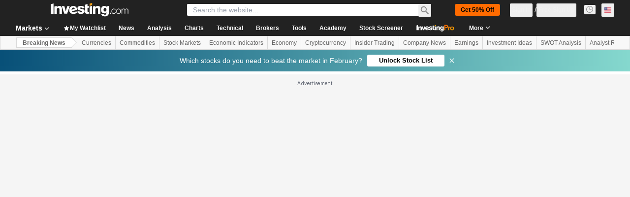

--- FILE ---
content_type: application/javascript
request_url: https://cdn.investing.com/x/56ebbed/_next/static/chunks/340-12afb52f416a5855.js
body_size: 96325
content:
(self.webpackChunk_N_E=self.webpackChunk_N_E||[]).push([[340],{33:t=>{var e=Date.now;t.exports=function(t){var r=0,n=0;return function(){var o=e(),i=16-(o-n);if(n=o,i>0){if(++r>=800)return arguments[0]}else r=0;return t.apply(void 0,arguments)}}},141:t=>{t.exports=function(t,e){return t>e}},1602:(t,e,r)=>{var n=r(19031);t.exports=function(){return n.Date.now()}},2331:(t,e,r)=>{var n=r(94552),o=r(35536),i=r(17565),a=r(76217),u=r(47129);function c(t){var e=-1,r=null==t?0:t.length;for(this.clear();++e<r;){var n=t[e];this.set(n[0],n[1])}}c.prototype.clear=n,c.prototype.delete=o,c.prototype.get=i,c.prototype.has=a,c.prototype.set=u,t.exports=c},2592:(t,e,r)=>{"use strict";function n(t,e){switch(arguments.length){case 0:break;case 1:this.range(t);break;default:this.range(e).domain(t)}return this}function o(t,e){switch(arguments.length){case 0:break;case 1:"function"==typeof t?this.interpolator(t):this.range(t);break;default:this.domain(t),"function"==typeof e?this.interpolator(e):this.range(e)}return this}r.d(e,{C:()=>n,K:()=>o})},2609:t=>{t.exports=function(t,e){return null!=t&&e in Object(t)}},3979:(t,e,r)=>{var n=r(94128);t.exports=r(83611)(n)},4283:(t,e,r)=>{"use strict";r.d(e,{yp:()=>C,GG:()=>z,NE:()=>D,nZ:()=>I,xQ:()=>N});var n=r(14232),o=r(19850),i=r.n(o),a=r(11565),u=r.n(a),c=r(17518),l=r.n(c),s=r(41946),f=r.n(s),p=r(22320),h=r(69241),d=r(77340),y=r(29902);function v(t){return(v="function"==typeof Symbol&&"symbol"==typeof Symbol.iterator?function(t){return typeof t}:function(t){return t&&"function"==typeof Symbol&&t.constructor===Symbol&&t!==Symbol.prototype?"symbol":typeof t})(t)}function m(){return(m=Object.assign?Object.assign.bind():function(t){for(var e=1;e<arguments.length;e++){var r=arguments[e];for(var n in r)Object.prototype.hasOwnProperty.call(r,n)&&(t[n]=r[n])}return t}).apply(this,arguments)}function b(t,e){(null==e||e>t.length)&&(e=t.length);for(var r=0,n=Array(e);r<e;r++)n[r]=t[r];return n}function g(t,e){var r=Object.keys(t);if(Object.getOwnPropertySymbols){var n=Object.getOwnPropertySymbols(t);e&&(n=n.filter(function(e){return Object.getOwnPropertyDescriptor(t,e).enumerable})),r.push.apply(r,n)}return r}function x(t){for(var e=1;e<arguments.length;e++){var r=null!=arguments[e]?arguments[e]:{};e%2?g(Object(r),!0).forEach(function(e){var n,o,i;n=t,o=e,i=r[e],(o=function(t){var e=function(t,e){if("object"!=v(t)||!t)return t;var r=t[Symbol.toPrimitive];if(void 0!==r){var n=r.call(t,e||"default");if("object"!=v(n))return n;throw TypeError("@@toPrimitive must return a primitive value.")}return("string"===e?String:Number)(t)}(t,"string");return"symbol"==v(e)?e:e+""}(o))in n?Object.defineProperty(n,o,{value:i,enumerable:!0,configurable:!0,writable:!0}):n[o]=i}):Object.getOwnPropertyDescriptors?Object.defineProperties(t,Object.getOwnPropertyDescriptors(r)):g(Object(r)).forEach(function(e){Object.defineProperty(t,e,Object.getOwnPropertyDescriptor(r,e))})}return t}var O=function(t,e,r,n,o){var i=r-n;return"M ".concat(t,",").concat(e)+"L ".concat(t+r,",").concat(e)+"L ".concat(t+r-i/2,",").concat(e+o)+"L ".concat(t+r-i/2-n,",").concat(e+o)+"L ".concat(t,",").concat(e," Z")},w={x:0,y:0,upperWidth:0,lowerWidth:0,height:0,isUpdateAnimationActive:!1,animationBegin:0,animationDuration:1500,animationEasing:"ease"},j=function(t){var e,r=x(x({},w),t),o=(0,n.useRef)(),i=function(t){if(Array.isArray(t))return t}(e=(0,n.useState)(-1))||function(t,e){var r=null==t?null:"undefined"!=typeof Symbol&&t[Symbol.iterator]||t["@@iterator"];if(null!=r){var n,o,i,a,u=[],c=!0,l=!1;try{i=(r=r.call(t)).next,!1;for(;!(c=(n=i.call(r)).done)&&(u.push(n.value),u.length!==e);c=!0);}catch(t){l=!0,o=t}finally{try{if(!c&&null!=r.return&&(a=r.return(),Object(a)!==a))return}finally{if(l)throw o}}return u}}(e,2)||function(t,e){if(t){if("string"==typeof t)return b(t,2);var r=Object.prototype.toString.call(t).slice(8,-1);if("Object"===r&&t.constructor&&(r=t.constructor.name),"Map"===r||"Set"===r)return Array.from(t);if("Arguments"===r||/^(?:Ui|I)nt(?:8|16|32)(?:Clamped)?Array$/.test(r))return b(t,e)}}(e,2)||function(){throw TypeError("Invalid attempt to destructure non-iterable instance.\nIn order to be iterable, non-array objects must have a [Symbol.iterator]() method.")}(),a=i[0],u=i[1];(0,n.useEffect)(function(){if(o.current&&o.current.getTotalLength)try{var t=o.current.getTotalLength();t&&u(t)}catch(t){}},[]);var c=r.x,l=r.y,s=r.upperWidth,f=r.lowerWidth,p=r.height,v=r.className,g=r.animationEasing,j=r.animationDuration,S=r.animationBegin,A=r.isUpdateAnimationActive;if(c!==+c||l!==+l||s!==+s||f!==+f||p!==+p||0===s&&0===f||0===p)return null;var P=(0,h.A)("recharts-trapezoid",v);return A?n.createElement(d.Ay,{canBegin:a>0,from:{upperWidth:0,lowerWidth:0,height:p,x:c,y:l},to:{upperWidth:s,lowerWidth:f,height:p,x:c,y:l},duration:j,animationEasing:g,isActive:A},function(t){var e=t.upperWidth,i=t.lowerWidth,u=t.height,c=t.x,l=t.y;return n.createElement(d.Ay,{canBegin:a>0,from:"0px ".concat(-1===a?1:a,"px"),to:"".concat(a,"px 0px"),attributeName:"strokeDasharray",begin:S,duration:j,easing:g},n.createElement("path",m({},(0,y.J9)(r,!0),{className:P,d:O(c,l,e,i,u),ref:o})))}):n.createElement("g",null,n.createElement("path",m({},(0,y.J9)(r,!0),{className:P,d:O(c,l,s,f,p)})))},S=r(23281),A=r(42330),P=r(20158),E=["option","shapeType","propTransformer","activeClassName","isActive"];function k(t){return(k="function"==typeof Symbol&&"symbol"==typeof Symbol.iterator?function(t){return typeof t}:function(t){return t&&"function"==typeof Symbol&&t.constructor===Symbol&&t!==Symbol.prototype?"symbol":typeof t})(t)}function M(t,e){var r=Object.keys(t);if(Object.getOwnPropertySymbols){var n=Object.getOwnPropertySymbols(t);e&&(n=n.filter(function(e){return Object.getOwnPropertyDescriptor(t,e).enumerable})),r.push.apply(r,n)}return r}function _(t){for(var e=1;e<arguments.length;e++){var r=null!=arguments[e]?arguments[e]:{};e%2?M(Object(r),!0).forEach(function(e){var n,o,i;n=t,o=e,i=r[e],(o=function(t){var e=function(t,e){if("object"!=k(t)||!t)return t;var r=t[Symbol.toPrimitive];if(void 0!==r){var n=r.call(t,e||"default");if("object"!=k(n))return n;throw TypeError("@@toPrimitive must return a primitive value.")}return("string"===e?String:Number)(t)}(t,"string");return"symbol"==k(e)?e:e+""}(o))in n?Object.defineProperty(n,o,{value:i,enumerable:!0,configurable:!0,writable:!0}):n[o]=i}):Object.getOwnPropertyDescriptors?Object.defineProperties(t,Object.getOwnPropertyDescriptors(r)):M(Object(r)).forEach(function(e){Object.defineProperty(t,e,Object.getOwnPropertyDescriptor(r,e))})}return t}function T(t){var e=t.shapeType,r=t.elementProps;switch(e){case"rectangle":return n.createElement(p.M,r);case"trapezoid":return n.createElement(j,r);case"sector":return n.createElement(S.h,r);case"symbols":if("symbols"===e)return n.createElement(P.i,r);break;default:return null}}function C(t){var e,r=t.option,o=t.shapeType,a=t.propTransformer,c=t.activeClassName,s=t.isActive,f=function(t,e){if(null==t)return{};var r,n,o=function(t,e){if(null==t)return{};var r={};for(var n in t)if(Object.prototype.hasOwnProperty.call(t,n)){if(e.indexOf(n)>=0)continue;r[n]=t[n]}return r}(t,e);if(Object.getOwnPropertySymbols){var i=Object.getOwnPropertySymbols(t);for(n=0;n<i.length;n++)r=i[n],!(e.indexOf(r)>=0)&&Object.prototype.propertyIsEnumerable.call(t,r)&&(o[r]=t[r])}return o}(t,E);if((0,n.isValidElement)(r))e=(0,n.cloneElement)(r,_(_({},f),(0,n.isValidElement)(r)?r.props:r));else if(i()(r))e=r(f);else if(u()(r)&&!l()(r)){var p=(void 0===a?function(t,e){return _(_({},e),t)}:a)(r,f);e=n.createElement(T,{shapeType:o,elementProps:p})}else e=n.createElement(T,{shapeType:o,elementProps:f});return s?n.createElement(A.W,{className:void 0===c?"recharts-active-shape":c},e):e}function D(t,e){return null!=e&&"trapezoids"in t.props}function I(t,e){return null!=e&&"sectors"in t.props}function N(t,e){return null!=e&&"points"in t.props}function B(t,e){var r,n,o=t.x===(null==e||null==(r=e.labelViewBox)?void 0:r.x)||t.x===e.x,i=t.y===(null==e||null==(n=e.labelViewBox)?void 0:n.y)||t.y===e.y;return o&&i}function R(t,e){var r=t.endAngle===e.endAngle,n=t.startAngle===e.startAngle;return r&&n}function L(t,e){var r=t.x===e.x,n=t.y===e.y,o=t.z===e.z;return r&&n&&o}function z(t){var e,r,n,o=t.activeTooltipItem,i=t.graphicalItem,a=t.itemData,u=(D(i,o)?e="trapezoids":I(i,o)?e="sectors":N(i,o)&&(e="points"),e),c=D(i,o)?null==(r=o.tooltipPayload)||null==(r=r[0])||null==(r=r.payload)?void 0:r.payload:I(i,o)?null==(n=o.tooltipPayload)||null==(n=n[0])||null==(n=n.payload)?void 0:n.payload:N(i,o)?o.payload:{},l=a.filter(function(t,e){var r=f()(c,t),n=i.props[u].filter(function(t){var e;return(D(i,o)?e=B:I(i,o)?e=R:N(i,o)&&(e=L),e)(t,o)}),a=i.props[u].indexOf(n[n.length-1]);return r&&e===a});return a.indexOf(l[l.length-1])}},4517:(t,e,r)=>{var n=r(37973),o=r(57410),i=r(44577);t.exports=n&&1/i(new n([,-0]))[1]==1/0?function(t){return new n(t)}:o},4756:(t,e,r)=>{t=r.nmd(t);var n=r(19031),o=r(34705),i=e&&!e.nodeType&&e,a=i&&t&&!t.nodeType&&t,u=a&&a.exports===i?n.Buffer:void 0,c=u?u.isBuffer:void 0;t.exports=c||o},4917:(t,e,r)=>{var n=r(98825),o=r(1602),i=r(52782),a=Math.max,u=Math.min;t.exports=function(t,e,r){var c,l,s,f,p,h,d=0,y=!1,v=!1,m=!0;if("function"!=typeof t)throw TypeError("Expected a function");function b(e){var r=c,n=l;return c=l=void 0,d=e,f=t.apply(n,r)}function g(t){var r=t-h,n=t-d;return void 0===h||r>=e||r<0||v&&n>=s}function x(){var t,r,n,i=o();if(g(i))return O(i);p=setTimeout(x,(t=i-h,r=i-d,n=e-t,v?u(n,s-r):n))}function O(t){return(p=void 0,m&&c)?b(t):(c=l=void 0,f)}function w(){var t,r=o(),n=g(r);if(c=arguments,l=this,h=r,n){if(void 0===p)return d=t=h,p=setTimeout(x,e),y?b(t):f;if(v)return clearTimeout(p),p=setTimeout(x,e),b(h)}return void 0===p&&(p=setTimeout(x,e)),f}return e=i(e)||0,n(r)&&(y=!!r.leading,s=(v="maxWait"in r)?a(i(r.maxWait)||0,e):s,m="trailing"in r?!!r.trailing:m),w.cancel=function(){void 0!==p&&clearTimeout(p),d=0,c=h=l=p=void 0},w.flush=function(){return void 0===p?f:O(o())},w}},5051:(t,e,r)=>{var n=r(92441),o=r(71266);t.exports=function(t,e,r,i){var a=r.length,u=a,c=!i;if(null==t)return!u;for(t=Object(t);a--;){var l=r[a];if(c&&l[2]?l[1]!==t[l[0]]:!(l[0]in t))return!1}for(;++a<u;){var s=(l=r[a])[0],f=t[s],p=l[1];if(c&&l[2]){if(void 0===f&&!(s in t))return!1}else{var h=new n;if(i)var d=i(f,p,s,t,e,h);if(!(void 0===d?o(p,f,3,i,h):d))return!1}}return!0}},5115:t=>{t.exports=function(t){return function(e){return null==e?void 0:e[t]}}},5323:(t,e,r)=>{var n=r(75448),o=r(94175),i=r(83720),a=r(65930);t.exports=i(function(t,e){if(null==t)return[];var r=e.length;return r>1&&a(t,e[0],e[1])?e=[]:r>2&&a(e[0],e[1],e[2])&&(e=[e[0]]),o(t,n(e,1),[])})},6216:(t,e,r)=>{t.exports=r(97791)(Object.keys,Object)},6677:t=>{t.exports=function(t,e,r){switch(r.length){case 0:return t.call(e);case 1:return t.call(e,r[0]);case 2:return t.call(e,r[0],r[1]);case 3:return t.call(e,r[0],r[1],r[2])}return t.apply(e,r)}},6789:(t,e,r)=>{"use strict";r.d(e,{m:()=>n});var n={isSsr:!window.document||!window.document.createElement||!window.setTimeout,get:function(t){return n[t]},set:function(t,e){if("string"==typeof t)n[t]=e;else{var r=Object.keys(t);r&&r.length&&r.forEach(function(e){n[e]=t[e]})}}}},7623:(t,e,r)=>{"use strict";r.d(e,{A3:()=>f,Pu:()=>s});var n=r(6789);function o(t){return(o="function"==typeof Symbol&&"symbol"==typeof Symbol.iterator?function(t){return typeof t}:function(t){return t&&"function"==typeof Symbol&&t.constructor===Symbol&&t!==Symbol.prototype?"symbol":typeof t})(t)}function i(t,e){var r=Object.keys(t);if(Object.getOwnPropertySymbols){var n=Object.getOwnPropertySymbols(t);e&&(n=n.filter(function(e){return Object.getOwnPropertyDescriptor(t,e).enumerable})),r.push.apply(r,n)}return r}function a(t){for(var e=1;e<arguments.length;e++){var r=null!=arguments[e]?arguments[e]:{};e%2?i(Object(r),!0).forEach(function(e){var n,i,a;n=t,i=e,a=r[e],(i=function(t){var e=function(t,e){if("object"!=o(t)||!t)return t;var r=t[Symbol.toPrimitive];if(void 0!==r){var n=r.call(t,e||"default");if("object"!=o(n))return n;throw TypeError("@@toPrimitive must return a primitive value.")}return("string"===e?String:Number)(t)}(t,"string");return"symbol"==o(e)?e:e+""}(i))in n?Object.defineProperty(n,i,{value:a,enumerable:!0,configurable:!0,writable:!0}):n[i]=a}):Object.getOwnPropertyDescriptors?Object.defineProperties(t,Object.getOwnPropertyDescriptors(r)):i(Object(r)).forEach(function(e){Object.defineProperty(t,e,Object.getOwnPropertyDescriptor(r,e))})}return t}var u={widthCache:{},cacheCount:0},c={position:"absolute",top:"-20000px",left:0,padding:0,margin:0,border:"none",whiteSpace:"pre"},l="recharts_measurement_span",s=function(t){var e,r=arguments.length>1&&void 0!==arguments[1]?arguments[1]:{};if(null==t||n.m.isSsr)return{width:0,height:0};var o=(Object.keys(e=a({},r)).forEach(function(t){e[t]||delete e[t]}),e),i=JSON.stringify({text:t,copyStyle:o});if(u.widthCache[i])return u.widthCache[i];try{var s=document.getElementById(l);s||((s=document.createElement("span")).setAttribute("id",l),s.setAttribute("aria-hidden","true"),document.body.appendChild(s));var f=a(a({},c),o);Object.assign(s.style,f),s.textContent="".concat(t);var p=s.getBoundingClientRect(),h={width:p.width,height:p.height};return u.widthCache[i]=h,++u.cacheCount>2e3&&(u.cacheCount=0,u.widthCache={}),h}catch(t){return{width:0,height:0}}},f=function(t){return{top:t.top+window.scrollY-document.documentElement.clientTop,left:t.left+window.scrollX-document.documentElement.clientLeft}}},7766:(t,e,r)=>{var n=r(23550);t.exports=function(t,e,r){var o=null==t?void 0:n(t,e);return void 0===o?r:o}},8532:(t,e,r)=>{t.exports=r(75631)("toUpperCase")},9144:(t,e,r)=>{"use strict";r.d(e,{N:()=>B});var n=r(14232),o=r(77340),i=r(19850),a=r.n(i),u=r(19809),c=r.n(u),l=r(41946),s=r.n(l),f=r(69241),p=r(82354),h=r(94322),d=r(42330),y=r(31689),v=r(32205),m=r(26787),b=r(29902),g=r(6789),x=r(90444),O=["type","layout","connectNulls","ref"],w=["key"];function j(t){return(j="function"==typeof Symbol&&"symbol"==typeof Symbol.iterator?function(t){return typeof t}:function(t){return t&&"function"==typeof Symbol&&t.constructor===Symbol&&t!==Symbol.prototype?"symbol":typeof t})(t)}function S(t,e){if(null==t)return{};var r,n,o=function(t,e){if(null==t)return{};var r={};for(var n in t)if(Object.prototype.hasOwnProperty.call(t,n)){if(e.indexOf(n)>=0)continue;r[n]=t[n]}return r}(t,e);if(Object.getOwnPropertySymbols){var i=Object.getOwnPropertySymbols(t);for(n=0;n<i.length;n++)r=i[n],!(e.indexOf(r)>=0)&&Object.prototype.propertyIsEnumerable.call(t,r)&&(o[r]=t[r])}return o}function A(){return(A=Object.assign?Object.assign.bind():function(t){for(var e=1;e<arguments.length;e++){var r=arguments[e];for(var n in r)Object.prototype.hasOwnProperty.call(r,n)&&(t[n]=r[n])}return t}).apply(this,arguments)}function P(t,e){var r=Object.keys(t);if(Object.getOwnPropertySymbols){var n=Object.getOwnPropertySymbols(t);e&&(n=n.filter(function(e){return Object.getOwnPropertyDescriptor(t,e).enumerable})),r.push.apply(r,n)}return r}function E(t){for(var e=1;e<arguments.length;e++){var r=null!=arguments[e]?arguments[e]:{};e%2?P(Object(r),!0).forEach(function(e){I(t,e,r[e])}):Object.getOwnPropertyDescriptors?Object.defineProperties(t,Object.getOwnPropertyDescriptors(r)):P(Object(r)).forEach(function(e){Object.defineProperty(t,e,Object.getOwnPropertyDescriptor(r,e))})}return t}function k(t){return function(t){if(Array.isArray(t))return M(t)}(t)||function(t){if("undefined"!=typeof Symbol&&null!=t[Symbol.iterator]||null!=t["@@iterator"])return Array.from(t)}(t)||function(t,e){if(t){if("string"==typeof t)return M(t,void 0);var r=Object.prototype.toString.call(t).slice(8,-1);if("Object"===r&&t.constructor&&(r=t.constructor.name),"Map"===r||"Set"===r)return Array.from(t);if("Arguments"===r||/^(?:Ui|I)nt(?:8|16|32)(?:Clamped)?Array$/.test(r))return M(t,e)}}(t)||function(){throw TypeError("Invalid attempt to spread non-iterable instance.\nIn order to be iterable, non-array objects must have a [Symbol.iterator]() method.")}()}function M(t,e){(null==e||e>t.length)&&(e=t.length);for(var r=0,n=Array(e);r<e;r++)n[r]=t[r];return n}function _(t,e){for(var r=0;r<e.length;r++){var n=e[r];n.enumerable=n.enumerable||!1,n.configurable=!0,"value"in n&&(n.writable=!0),Object.defineProperty(t,N(n.key),n)}}function T(){try{var t=!Boolean.prototype.valueOf.call(Reflect.construct(Boolean,[],function(){}))}catch(t){}return(T=function(){return!!t})()}function C(t){return(C=Object.setPrototypeOf?Object.getPrototypeOf.bind():function(t){return t.__proto__||Object.getPrototypeOf(t)})(t)}function D(t,e){return(D=Object.setPrototypeOf?Object.setPrototypeOf.bind():function(t,e){return t.__proto__=e,t})(t,e)}function I(t,e,r){return(e=N(e))in t?Object.defineProperty(t,e,{value:r,enumerable:!0,configurable:!0,writable:!0}):t[e]=r,t}function N(t){var e=function(t,e){if("object"!=j(t)||!t)return t;var r=t[Symbol.toPrimitive];if(void 0!==r){var n=r.call(t,e||"default");if("object"!=j(n))return n;throw TypeError("@@toPrimitive must return a primitive value.")}return("string"===e?String:Number)(t)}(t,"string");return"symbol"==j(e)?e:e+""}var B=function(t){var e,r;function i(){var t,e,r;if(!(this instanceof i))throw TypeError("Cannot call a class as a function");for(var n=arguments.length,o=Array(n),a=0;a<n;a++)o[a]=arguments[a];return e=i,r=[].concat(o),e=C(e),I(t=function(t,e){if(e&&("object"===j(e)||"function"==typeof e))return e;if(void 0!==e)throw TypeError("Derived constructors may only return object or undefined");var r=t;if(void 0===r)throw ReferenceError("this hasn't been initialised - super() hasn't been called");return r}(this,T()?Reflect.construct(e,r||[],C(this).constructor):e.apply(this,r)),"state",{isAnimationFinished:!0,totalLength:0}),I(t,"generateSimpleStrokeDasharray",function(t,e){return"".concat(e,"px ").concat(t-e,"px")}),I(t,"getStrokeDasharray",function(e,r,n){var o=n.reduce(function(t,e){return t+e});if(!o)return t.generateSimpleStrokeDasharray(r,e);for(var a=Math.floor(e/o),u=e%o,c=r-e,l=[],s=0,f=0;s<n.length;f+=n[s],++s)if(f+n[s]>u){l=[].concat(k(n.slice(0,s)),[u-f]);break}var p=l.length%2==0?[0,c]:[c];return[].concat(k(i.repeat(n,a)),k(l),p).map(function(t){return"".concat(t,"px")}).join(", ")}),I(t,"id",(0,m.NF)("recharts-line-")),I(t,"pathRef",function(e){t.mainCurve=e}),I(t,"handleAnimationEnd",function(){t.setState({isAnimationFinished:!0}),t.props.onAnimationEnd&&t.props.onAnimationEnd()}),I(t,"handleAnimationStart",function(){t.setState({isAnimationFinished:!1}),t.props.onAnimationStart&&t.props.onAnimationStart()}),t}if("function"!=typeof t&&null!==t)throw TypeError("Super expression must either be null or a function");return i.prototype=Object.create(t&&t.prototype,{constructor:{value:i,writable:!0,configurable:!0}}),Object.defineProperty(i,"prototype",{writable:!1}),t&&D(i,t),e=[{key:"componentDidMount",value:function(){if(this.props.isAnimationActive){var t=this.getTotalLength();this.setState({totalLength:t})}}},{key:"componentDidUpdate",value:function(){if(this.props.isAnimationActive){var t=this.getTotalLength();t!==this.state.totalLength&&this.setState({totalLength:t})}}},{key:"getTotalLength",value:function(){var t=this.mainCurve;try{return t&&t.getTotalLength&&t.getTotalLength()||0}catch(t){return 0}}},{key:"renderErrorBar",value:function(t,e){if(this.props.isAnimationActive&&!this.state.isAnimationFinished)return null;var r=this.props,o=r.points,i=r.xAxis,a=r.yAxis,u=r.layout,c=r.children,l=(0,b.aS)(c,v.u);if(!l)return null;var s=function(t,e){return{x:t.x,y:t.y,value:t.value,errorVal:(0,x.kr)(t.payload,e)}};return n.createElement(d.W,{clipPath:t?"url(#clipPath-".concat(e,")"):null},l.map(function(t){return n.cloneElement(t,{key:"bar-".concat(t.props.dataKey),data:o,xAxis:i,yAxis:a,layout:u,dataPointFormatter:s})}))}},{key:"renderDots",value:function(t,e,r){if(this.props.isAnimationActive&&!this.state.isAnimationFinished)return null;var o=this.props,a=o.dot,u=o.points,c=o.dataKey,l=(0,b.J9)(this.props,!1),s=(0,b.J9)(a,!0),f=u.map(function(t,e){var r=E(E(E({key:"dot-".concat(e),r:3},l),s),{},{index:e,cx:t.x,cy:t.y,value:t.value,dataKey:c,payload:t.payload,points:u});return i.renderDotItem(a,r)}),p={clipPath:t?"url(#clipPath-".concat(e?"":"dots-").concat(r,")"):null};return n.createElement(d.W,A({className:"recharts-line-dots",key:"dots"},p),f)}},{key:"renderCurveStatically",value:function(t,e,r,o){var i=this.props,a=i.type,u=i.layout,c=i.connectNulls,l=(i.ref,S(i,O)),s=E(E(E({},(0,b.J9)(l,!0)),{},{fill:"none",className:"recharts-line-curve",clipPath:e?"url(#clipPath-".concat(r,")"):null,points:t},o),{},{type:a,layout:u,connectNulls:c});return n.createElement(p.I,A({},s,{pathRef:this.pathRef}))}},{key:"renderCurveWithAnimation",value:function(t,e){var r=this,i=this.props,a=i.points,u=i.strokeDasharray,c=i.isAnimationActive,l=i.animationBegin,s=i.animationDuration,f=i.animationEasing,p=i.animationId,h=i.animateNewValues,d=i.width,y=i.height,v=this.state,b=v.prevPoints,g=v.totalLength;return n.createElement(o.Ay,{begin:l,duration:s,isActive:c,easing:f,from:{t:0},to:{t:1},key:"line-".concat(p),onAnimationEnd:this.handleAnimationEnd,onAnimationStart:this.handleAnimationStart},function(n){var o,i=n.t;if(b){var c=b.length/a.length,l=a.map(function(t,e){var r=Math.floor(e*c);if(b[r]){var n=b[r],o=(0,m.Dj)(n.x,t.x),a=(0,m.Dj)(n.y,t.y);return E(E({},t),{},{x:o(i),y:a(i)})}if(h){var u=(0,m.Dj)(2*d,t.x),l=(0,m.Dj)(y/2,t.y);return E(E({},t),{},{x:u(i),y:l(i)})}return E(E({},t),{},{x:t.x,y:t.y})});return r.renderCurveStatically(l,t,e)}var s=(0,m.Dj)(0,g)(i);if(u){var f="".concat(u).split(/[,\s]+/gim).map(function(t){return parseFloat(t)});o=r.getStrokeDasharray(s,g,f)}else o=r.generateSimpleStrokeDasharray(g,s);return r.renderCurveStatically(a,t,e,{strokeDasharray:o})})}},{key:"renderCurve",value:function(t,e){var r=this.props,n=r.points,o=r.isAnimationActive,i=this.state,a=i.prevPoints,u=i.totalLength;return o&&n&&n.length&&(!a&&u>0||!s()(a,n))?this.renderCurveWithAnimation(t,e):this.renderCurveStatically(n,t,e)}},{key:"render",value:function(){var t,e=this.props,r=e.hide,o=e.dot,i=e.points,a=e.className,u=e.xAxis,l=e.yAxis,s=e.top,p=e.left,h=e.width,v=e.height,m=e.isAnimationActive,g=e.id;if(r||!i||!i.length)return null;var x=this.state.isAnimationFinished,O=1===i.length,w=(0,f.A)("recharts-line",a),j=u&&u.allowDataOverflow,S=l&&l.allowDataOverflow,A=j||S,P=c()(g)?this.id:g,E=null!=(t=(0,b.J9)(o,!1))?t:{r:3,strokeWidth:2},k=E.r,M=E.strokeWidth,_=((0,b.sT)(o)?o:{}).clipDot,T=void 0===_||_,C=2*(void 0===k?3:k)+(void 0===M?2:M);return n.createElement(d.W,{className:w},j||S?n.createElement("defs",null,n.createElement("clipPath",{id:"clipPath-".concat(P)},n.createElement("rect",{x:j?p:p-h/2,y:S?s:s-v/2,width:j?h:2*h,height:S?v:2*v})),!T&&n.createElement("clipPath",{id:"clipPath-dots-".concat(P)},n.createElement("rect",{x:p-C/2,y:s-C/2,width:h+C,height:v+C}))):null,!O&&this.renderCurve(A,P),this.renderErrorBar(A,P),(O||o)&&this.renderDots(A,T,P),(!m||x)&&y.Z.renderCallByParent(this.props,i))}}],r=[{key:"getDerivedStateFromProps",value:function(t,e){return t.animationId!==e.prevAnimationId?{prevAnimationId:t.animationId,curPoints:t.points,prevPoints:e.curPoints}:t.points!==e.curPoints?{curPoints:t.points}:null}},{key:"repeat",value:function(t,e){for(var r=t.length%2!=0?[].concat(k(t),[0]):t,n=[],o=0;o<e;++o)n=[].concat(k(n),k(r));return n}},{key:"renderDotItem",value:function(t,e){var r;if(n.isValidElement(t))r=n.cloneElement(t,e);else if(a()(t))r=t(e);else{var o=e.key,i=S(e,w),u=(0,f.A)("recharts-line-dot","boolean"!=typeof t?t.className:"");r=n.createElement(h.c,A({key:o},i,{className:u}))}return r}}],e&&_(i.prototype,e),r&&_(i,r),Object.defineProperty(i,"prototype",{writable:!1}),i}(n.PureComponent);I(B,"displayName","Line"),I(B,"defaultProps",{xAxisId:0,yAxisId:0,connectNulls:!1,activeDot:!0,dot:!0,legendType:"line",stroke:"#3182bd",strokeWidth:1,fill:"#fff",points:[],isAnimationActive:!g.m.isSsr,animateNewValues:!0,animationBegin:0,animationDuration:1500,animationEasing:"ease",hide:!1,label:!1}),I(B,"getComposedData",function(t){var e=t.props,r=t.xAxis,n=t.yAxis,o=t.xAxisTicks,i=t.yAxisTicks,a=t.dataKey,u=t.bandSize,l=t.displayedData,s=t.offset,f=e.layout;return E({points:l.map(function(t,e){var l=(0,x.kr)(t,a);return"horizontal"===f?{x:(0,x.nb)({axis:r,ticks:o,bandSize:u,entry:t,index:e}),y:c()(l)?null:n.scale(l),value:l,payload:t}:{x:c()(l)?null:r.scale(l),y:(0,x.nb)({axis:n,ticks:i,bandSize:u,entry:t,index:e}),value:l,payload:t}}),layout:f},s)})},9350:t=>{t.exports=function(t){return function(){return t}}},10441:(t,e,r)=>{var n=r(36187);t.exports=function(t){return n(this.__data__,t)>-1}},11220:t=>{var e="\ud800-\udfff",r="[\\u0300-\\u036f\\ufe20-\\ufe2f\\u20d0-\\u20ff]",n="\ud83c[\udffb-\udfff]",o="[^"+e+"]",i="(?:\ud83c[\udde6-\uddff]){2}",a="[\ud800-\udbff][\udc00-\udfff]",u="(?:"+r+"|"+n+")?",c="[\\ufe0e\\ufe0f]?",l="(?:\\u200d(?:"+[o,i,a].join("|")+")"+c+u+")*",s=RegExp(n+"(?="+n+")|"+("(?:"+[o+r+"?",r,i,a,"["+e+"]"].join("|"))+")"+(c+u+l),"g");t.exports=function(t){return t.match(s)||[]}},11565:(t,e,r)=>{var n=r(89950),o=r(95029),i=r(28654),a=Object.prototype,u=Function.prototype.toString,c=a.hasOwnProperty,l=u.call(Object);t.exports=function(t){if(!i(t)||"[object Object]"!=n(t))return!1;var e=o(t);if(null===e)return!0;var r=c.call(e,"constructor")&&e.constructor;return"function"==typeof r&&r instanceof r&&u.call(r)==l}},12392:t=>{"use strict";var e=Object.prototype.hasOwnProperty,r="~";function n(){}function o(t,e,r){this.fn=t,this.context=e,this.once=r||!1}function i(t,e,n,i,a){if("function"!=typeof n)throw TypeError("The listener must be a function");var u=new o(n,i||t,a),c=r?r+e:e;return t._events[c]?t._events[c].fn?t._events[c]=[t._events[c],u]:t._events[c].push(u):(t._events[c]=u,t._eventsCount++),t}function a(t,e){0==--t._eventsCount?t._events=new n:delete t._events[e]}function u(){this._events=new n,this._eventsCount=0}Object.create&&(n.prototype=Object.create(null),new n().__proto__||(r=!1)),u.prototype.eventNames=function(){var t,n,o=[];if(0===this._eventsCount)return o;for(n in t=this._events)e.call(t,n)&&o.push(r?n.slice(1):n);return Object.getOwnPropertySymbols?o.concat(Object.getOwnPropertySymbols(t)):o},u.prototype.listeners=function(t){var e=r?r+t:t,n=this._events[e];if(!n)return[];if(n.fn)return[n.fn];for(var o=0,i=n.length,a=Array(i);o<i;o++)a[o]=n[o].fn;return a},u.prototype.listenerCount=function(t){var e=r?r+t:t,n=this._events[e];return n?n.fn?1:n.length:0},u.prototype.emit=function(t,e,n,o,i,a){var u=r?r+t:t;if(!this._events[u])return!1;var c,l,s=this._events[u],f=arguments.length;if(s.fn){switch(s.once&&this.removeListener(t,s.fn,void 0,!0),f){case 1:return s.fn.call(s.context),!0;case 2:return s.fn.call(s.context,e),!0;case 3:return s.fn.call(s.context,e,n),!0;case 4:return s.fn.call(s.context,e,n,o),!0;case 5:return s.fn.call(s.context,e,n,o,i),!0;case 6:return s.fn.call(s.context,e,n,o,i,a),!0}for(l=1,c=Array(f-1);l<f;l++)c[l-1]=arguments[l];s.fn.apply(s.context,c)}else{var p,h=s.length;for(l=0;l<h;l++)switch(s[l].once&&this.removeListener(t,s[l].fn,void 0,!0),f){case 1:s[l].fn.call(s[l].context);break;case 2:s[l].fn.call(s[l].context,e);break;case 3:s[l].fn.call(s[l].context,e,n);break;case 4:s[l].fn.call(s[l].context,e,n,o);break;default:if(!c)for(p=1,c=Array(f-1);p<f;p++)c[p-1]=arguments[p];s[l].fn.apply(s[l].context,c)}}return!0},u.prototype.on=function(t,e,r){return i(this,t,e,r,!1)},u.prototype.once=function(t,e,r){return i(this,t,e,r,!0)},u.prototype.removeListener=function(t,e,n,o){var i=r?r+t:t;if(!this._events[i])return this;if(!e)return a(this,i),this;var u=this._events[i];if(u.fn)u.fn!==e||o&&!u.once||n&&u.context!==n||a(this,i);else{for(var c=0,l=[],s=u.length;c<s;c++)(u[c].fn!==e||o&&!u[c].once||n&&u[c].context!==n)&&l.push(u[c]);l.length?this._events[i]=1===l.length?l[0]:l:a(this,i)}return this},u.prototype.removeAllListeners=function(t){var e;return t?(e=r?r+t:t,this._events[e]&&a(this,e)):(this._events=new n,this._eventsCount=0),this},u.prototype.off=u.prototype.removeListener,u.prototype.addListener=u.prototype.on,u.prefixed=r,u.EventEmitter=u,t.exports=u},12438:(t,e,r)=>{var n=r(59038);t.exports=function(t){return null==t?"":n(t)}},13051:(t,e,r)=>{var n=r(60524);t.exports=function(t){var e=n(t),r=e%1;return e==e?r?e-r:e:0}},13674:(t,e,r)=>{var n=r(17099);t.exports=function(){this.__data__=new n,this.size=0}},14216:t=>{t.exports=function(){this.__data__=[],this.size=0}},15574:(t,e,r)=>{var n=r(95616),o=r(94128),i=r(47871);t.exports=function(t,e){var r={};return e=i(e,3),o(t,function(t,o,i){n(r,o,e(t,o,i))}),r}},15744:t=>{t.exports=function(t,e){for(var r=-1,n=null==t?0:t.length;++r<n;)if(e(t[r],r,t))return!0;return!1}},16876:(t,e,r)=>{"use strict";r.d(e,{i:()=>c});let n=Math.PI,o=2*n,i=o-1e-6;function a(t){this._+=t[0];for(let e=1,r=t.length;e<r;++e)this._+=arguments[e]+t[e]}class u{constructor(t){this._x0=this._y0=this._x1=this._y1=null,this._="",this._append=null==t?a:function(t){let e=Math.floor(t);if(!(e>=0))throw Error(`invalid digits: ${t}`);if(e>15)return a;let r=10**e;return function(t){this._+=t[0];for(let e=1,n=t.length;e<n;++e)this._+=Math.round(arguments[e]*r)/r+t[e]}}(t)}moveTo(t,e){this._append`M${this._x0=this._x1=+t},${this._y0=this._y1=+e}`}closePath(){null!==this._x1&&(this._x1=this._x0,this._y1=this._y0,this._append`Z`)}lineTo(t,e){this._append`L${this._x1=+t},${this._y1=+e}`}quadraticCurveTo(t,e,r,n){this._append`Q${+t},${+e},${this._x1=+r},${this._y1=+n}`}bezierCurveTo(t,e,r,n,o,i){this._append`C${+t},${+e},${+r},${+n},${this._x1=+o},${this._y1=+i}`}arcTo(t,e,r,o,i){if(t*=1,e*=1,r*=1,o*=1,(i*=1)<0)throw Error(`negative radius: ${i}`);let a=this._x1,u=this._y1,c=r-t,l=o-e,s=a-t,f=u-e,p=s*s+f*f;if(null===this._x1)this._append`M${this._x1=t},${this._y1=e}`;else if(p>1e-6)if(Math.abs(f*c-l*s)>1e-6&&i){let h=r-a,d=o-u,y=c*c+l*l,v=Math.sqrt(y),m=Math.sqrt(p),b=i*Math.tan((n-Math.acos((y+p-(h*h+d*d))/(2*v*m)))/2),g=b/m,x=b/v;Math.abs(g-1)>1e-6&&this._append`L${t+g*s},${e+g*f}`,this._append`A${i},${i},0,0,${+(f*h>s*d)},${this._x1=t+x*c},${this._y1=e+x*l}`}else this._append`L${this._x1=t},${this._y1=e}`}arc(t,e,r,a,u,c){if(t*=1,e*=1,r*=1,c=!!c,r<0)throw Error(`negative radius: ${r}`);let l=r*Math.cos(a),s=r*Math.sin(a),f=t+l,p=e+s,h=1^c,d=c?a-u:u-a;null===this._x1?this._append`M${f},${p}`:(Math.abs(this._x1-f)>1e-6||Math.abs(this._y1-p)>1e-6)&&this._append`L${f},${p}`,r&&(d<0&&(d=d%o+o),d>i?this._append`A${r},${r},0,1,${h},${t-l},${e-s}A${r},${r},0,1,${h},${this._x1=f},${this._y1=p}`:d>1e-6&&this._append`A${r},${r},0,${+(d>=n)},${h},${this._x1=t+r*Math.cos(u)},${this._y1=e+r*Math.sin(u)}`)}rect(t,e,r,n){this._append`M${this._x0=this._x1=+t},${this._y0=this._y1=+e}h${r*=1}v${+n}h${-r}Z`}toString(){return this._}}function c(t){let e=3;return t.digits=function(r){if(!arguments.length)return e;if(null==r)e=null;else{let t=Math.floor(r);if(!(t>=0))throw RangeError(`invalid digits: ${r}`);e=t}return t},()=>new u(e)}u.prototype},16968:(t,e,r)=>{var n=r(59930),o=r(47871),i=r(96640),a=r(93007);t.exports=function(t,e){return(a(t)?n:i)(t,o(e,3))}},17099:(t,e,r)=>{var n=r(14216),o=r(17248),i=r(45261),a=r(10441),u=r(45705);function c(t){var e=-1,r=null==t?0:t.length;for(this.clear();++e<r;){var n=t[e];this.set(n[0],n[1])}}c.prototype.clear=n,c.prototype.delete=o,c.prototype.get=i,c.prototype.has=a,c.prototype.set=u,t.exports=c},17248:(t,e,r)=>{var n=r(36187),o=Array.prototype.splice;t.exports=function(t){var e=this.__data__,r=n(e,t);return!(r<0)&&(r==e.length-1?e.pop():o.call(e,r,1),--this.size,!0)}},17518:(t,e,r)=>{var n=r(89950),o=r(28654);t.exports=function(t){return!0===t||!1===t||o(t)&&"[object Boolean]"==n(t)}},17565:(t,e,r)=>{var n=r(66521);t.exports=function(t){return n(this,t).get(t)}},17578:(t,e,r)=>{var n=r(57408);t.exports=function(t,e,r){for(var o=-1,i=t.criteria,a=e.criteria,u=i.length,c=r.length;++o<u;){var l=n(i[o],a[o]);if(l){if(o>=c)return l;return l*("desc"==r[o]?-1:1)}}return t.index-e.index}},18967:(t,e,r)=>{"use strict";r.d(e,{G:()=>R});var n=r(14232),o=r(69241),i=r(77340),a=r(19850),u=r.n(a),c=r(20624),l=r.n(c),s=r(19809),f=r.n(s),p=r(20527),h=r.n(p),d=r(41946),y=r.n(d),v=r(82354),m=r(94322),b=r(42330),g=r(31689),x=r(6789),O=r(26787),w=r(90444),j=r(29902),S=["layout","type","stroke","connectNulls","isRange","ref"],A=["key"];function P(t){return(P="function"==typeof Symbol&&"symbol"==typeof Symbol.iterator?function(t){return typeof t}:function(t){return t&&"function"==typeof Symbol&&t.constructor===Symbol&&t!==Symbol.prototype?"symbol":typeof t})(t)}function E(t,e){if(null==t)return{};var r,n,o=function(t,e){if(null==t)return{};var r={};for(var n in t)if(Object.prototype.hasOwnProperty.call(t,n)){if(e.indexOf(n)>=0)continue;r[n]=t[n]}return r}(t,e);if(Object.getOwnPropertySymbols){var i=Object.getOwnPropertySymbols(t);for(n=0;n<i.length;n++)r=i[n],!(e.indexOf(r)>=0)&&Object.prototype.propertyIsEnumerable.call(t,r)&&(o[r]=t[r])}return o}function k(){return(k=Object.assign?Object.assign.bind():function(t){for(var e=1;e<arguments.length;e++){var r=arguments[e];for(var n in r)Object.prototype.hasOwnProperty.call(r,n)&&(t[n]=r[n])}return t}).apply(this,arguments)}function M(t,e){var r=Object.keys(t);if(Object.getOwnPropertySymbols){var n=Object.getOwnPropertySymbols(t);e&&(n=n.filter(function(e){return Object.getOwnPropertyDescriptor(t,e).enumerable})),r.push.apply(r,n)}return r}function _(t){for(var e=1;e<arguments.length;e++){var r=null!=arguments[e]?arguments[e]:{};e%2?M(Object(r),!0).forEach(function(e){N(t,e,r[e])}):Object.getOwnPropertyDescriptors?Object.defineProperties(t,Object.getOwnPropertyDescriptors(r)):M(Object(r)).forEach(function(e){Object.defineProperty(t,e,Object.getOwnPropertyDescriptor(r,e))})}return t}function T(t,e){for(var r=0;r<e.length;r++){var n=e[r];n.enumerable=n.enumerable||!1,n.configurable=!0,"value"in n&&(n.writable=!0),Object.defineProperty(t,B(n.key),n)}}function C(){try{var t=!Boolean.prototype.valueOf.call(Reflect.construct(Boolean,[],function(){}))}catch(t){}return(C=function(){return!!t})()}function D(t){return(D=Object.setPrototypeOf?Object.getPrototypeOf.bind():function(t){return t.__proto__||Object.getPrototypeOf(t)})(t)}function I(t,e){return(I=Object.setPrototypeOf?Object.setPrototypeOf.bind():function(t,e){return t.__proto__=e,t})(t,e)}function N(t,e,r){return(e=B(e))in t?Object.defineProperty(t,e,{value:r,enumerable:!0,configurable:!0,writable:!0}):t[e]=r,t}function B(t){var e=function(t,e){if("object"!=P(t)||!t)return t;var r=t[Symbol.toPrimitive];if(void 0!==r){var n=r.call(t,e||"default");if("object"!=P(n))return n;throw TypeError("@@toPrimitive must return a primitive value.")}return("string"===e?String:Number)(t)}(t,"string");return"symbol"==P(e)?e:e+""}var R=function(t){var e,r;function a(){var t,e,r;if(!(this instanceof a))throw TypeError("Cannot call a class as a function");for(var n=arguments.length,o=Array(n),i=0;i<n;i++)o[i]=arguments[i];return e=a,r=[].concat(o),e=D(e),N(t=function(t,e){if(e&&("object"===P(e)||"function"==typeof e))return e;if(void 0!==e)throw TypeError("Derived constructors may only return object or undefined");var r=t;if(void 0===r)throw ReferenceError("this hasn't been initialised - super() hasn't been called");return r}(this,C()?Reflect.construct(e,r||[],D(this).constructor):e.apply(this,r)),"state",{isAnimationFinished:!0}),N(t,"id",(0,O.NF)("recharts-area-")),N(t,"handleAnimationEnd",function(){var e=t.props.onAnimationEnd;t.setState({isAnimationFinished:!0}),u()(e)&&e()}),N(t,"handleAnimationStart",function(){var e=t.props.onAnimationStart;t.setState({isAnimationFinished:!1}),u()(e)&&e()}),t}if("function"!=typeof t&&null!==t)throw TypeError("Super expression must either be null or a function");return a.prototype=Object.create(t&&t.prototype,{constructor:{value:a,writable:!0,configurable:!0}}),Object.defineProperty(a,"prototype",{writable:!1}),t&&I(a,t),e=[{key:"renderDots",value:function(t,e,r){var o=this.props.isAnimationActive,i=this.state.isAnimationFinished;if(o&&!i)return null;var u=this.props,c=u.dot,l=u.points,s=u.dataKey,f=(0,j.J9)(this.props,!1),p=(0,j.J9)(c,!0),h=l.map(function(t,e){var r=_(_(_({key:"dot-".concat(e),r:3},f),p),{},{index:e,cx:t.x,cy:t.y,dataKey:s,value:t.value,payload:t.payload,points:l});return a.renderDotItem(c,r)}),d={clipPath:t?"url(#clipPath-".concat(e?"":"dots-").concat(r,")"):null};return n.createElement(b.W,k({className:"recharts-area-dots"},d),h)}},{key:"renderHorizontalRect",value:function(t){var e=this.props,r=e.baseLine,o=e.points,i=e.strokeWidth,a=o[0].x,u=o[o.length-1].x,c=t*Math.abs(a-u),s=l()(o.map(function(t){return t.y||0}));return((0,O.Et)(r)&&"number"==typeof r?s=Math.max(r,s):r&&Array.isArray(r)&&r.length&&(s=Math.max(l()(r.map(function(t){return t.y||0})),s)),(0,O.Et)(s))?n.createElement("rect",{x:a<u?a:a-c,y:0,width:c,height:Math.floor(s+(i?parseInt("".concat(i),10):1))}):null}},{key:"renderVerticalRect",value:function(t){var e=this.props,r=e.baseLine,o=e.points,i=e.strokeWidth,a=o[0].y,u=o[o.length-1].y,c=t*Math.abs(a-u),s=l()(o.map(function(t){return t.x||0}));return((0,O.Et)(r)&&"number"==typeof r?s=Math.max(r,s):r&&Array.isArray(r)&&r.length&&(s=Math.max(l()(r.map(function(t){return t.x||0})),s)),(0,O.Et)(s))?n.createElement("rect",{x:0,y:a<u?a:a-c,width:s+(i?parseInt("".concat(i),10):1),height:Math.floor(c)}):null}},{key:"renderClipRect",value:function(t){return"vertical"===this.props.layout?this.renderVerticalRect(t):this.renderHorizontalRect(t)}},{key:"renderAreaStatically",value:function(t,e,r,o){var i=this.props,a=i.layout,u=i.type,c=i.stroke,l=i.connectNulls,s=i.isRange,f=(i.ref,E(i,S));return n.createElement(b.W,{clipPath:r?"url(#clipPath-".concat(o,")"):null},n.createElement(v.I,k({},(0,j.J9)(f,!0),{points:t,connectNulls:l,type:u,baseLine:e,layout:a,stroke:"none",className:"recharts-area-area"})),"none"!==c&&n.createElement(v.I,k({},(0,j.J9)(this.props,!1),{className:"recharts-area-curve",layout:a,type:u,connectNulls:l,fill:"none",points:t})),"none"!==c&&s&&n.createElement(v.I,k({},(0,j.J9)(this.props,!1),{className:"recharts-area-curve",layout:a,type:u,connectNulls:l,fill:"none",points:e})))}},{key:"renderAreaWithAnimation",value:function(t,e){var r=this,o=this.props,a=o.points,u=o.baseLine,c=o.isAnimationActive,l=o.animationBegin,s=o.animationDuration,p=o.animationEasing,d=o.animationId,y=this.state,v=y.prevPoints,m=y.prevBaseLine;return n.createElement(i.Ay,{begin:l,duration:s,isActive:c,easing:p,from:{t:0},to:{t:1},key:"area-".concat(d),onAnimationEnd:this.handleAnimationEnd,onAnimationStart:this.handleAnimationStart},function(o){var i=o.t;if(v){var c,l=v.length/a.length,s=a.map(function(t,e){var r=Math.floor(e*l);if(v[r]){var n=v[r],o=(0,O.Dj)(n.x,t.x),a=(0,O.Dj)(n.y,t.y);return _(_({},t),{},{x:o(i),y:a(i)})}return t});return c=(0,O.Et)(u)&&"number"==typeof u?(0,O.Dj)(m,u)(i):f()(u)||h()(u)?(0,O.Dj)(m,0)(i):u.map(function(t,e){var r=Math.floor(e*l);if(m[r]){var n=m[r],o=(0,O.Dj)(n.x,t.x),a=(0,O.Dj)(n.y,t.y);return _(_({},t),{},{x:o(i),y:a(i)})}return t}),r.renderAreaStatically(s,c,t,e)}return n.createElement(b.W,null,n.createElement("defs",null,n.createElement("clipPath",{id:"animationClipPath-".concat(e)},r.renderClipRect(i))),n.createElement(b.W,{clipPath:"url(#animationClipPath-".concat(e,")")},r.renderAreaStatically(a,u,t,e)))})}},{key:"renderArea",value:function(t,e){var r=this.props,n=r.points,o=r.baseLine,i=r.isAnimationActive,a=this.state,u=a.prevPoints,c=a.prevBaseLine,l=a.totalLength;return i&&n&&n.length&&(!u&&l>0||!y()(u,n)||!y()(c,o))?this.renderAreaWithAnimation(t,e):this.renderAreaStatically(n,o,t,e)}},{key:"render",value:function(){var t,e=this.props,r=e.hide,i=e.dot,a=e.points,u=e.className,c=e.top,l=e.left,s=e.xAxis,p=e.yAxis,h=e.width,d=e.height,y=e.isAnimationActive,v=e.id;if(r||!a||!a.length)return null;var m=this.state.isAnimationFinished,x=1===a.length,O=(0,o.A)("recharts-area",u),w=s&&s.allowDataOverflow,S=p&&p.allowDataOverflow,A=w||S,P=f()(v)?this.id:v,E=null!=(t=(0,j.J9)(i,!1))?t:{r:3,strokeWidth:2},k=E.r,M=E.strokeWidth,_=((0,j.sT)(i)?i:{}).clipDot,T=void 0===_||_,C=2*(void 0===k?3:k)+(void 0===M?2:M);return n.createElement(b.W,{className:O},w||S?n.createElement("defs",null,n.createElement("clipPath",{id:"clipPath-".concat(P)},n.createElement("rect",{x:w?l:l-h/2,y:S?c:c-d/2,width:w?h:2*h,height:S?d:2*d})),!T&&n.createElement("clipPath",{id:"clipPath-dots-".concat(P)},n.createElement("rect",{x:l-C/2,y:c-C/2,width:h+C,height:d+C}))):null,x?null:this.renderArea(A,P),(i||x)&&this.renderDots(A,T,P),(!y||m)&&g.Z.renderCallByParent(this.props,a))}}],r=[{key:"getDerivedStateFromProps",value:function(t,e){return t.animationId!==e.prevAnimationId?{prevAnimationId:t.animationId,curPoints:t.points,curBaseLine:t.baseLine,prevPoints:e.curPoints,prevBaseLine:e.curBaseLine}:t.points!==e.curPoints||t.baseLine!==e.curBaseLine?{curPoints:t.points,curBaseLine:t.baseLine}:null}}],e&&T(a.prototype,e),r&&T(a,r),Object.defineProperty(a,"prototype",{writable:!1}),a}(n.PureComponent);N(R,"displayName","Area"),N(R,"defaultProps",{stroke:"#3182bd",fill:"#3182bd",fillOpacity:.6,xAxisId:0,yAxisId:0,legendType:"line",connectNulls:!1,points:[],dot:!1,activeDot:!0,hide:!1,isAnimationActive:!x.m.isSsr,animationBegin:0,animationDuration:1500,animationEasing:"ease"}),N(R,"getBaseValue",function(t,e,r,n){var o=t.layout,i=t.baseValue,a=e.props.baseValue,u=null!=a?a:i;if((0,O.Et)(u)&&"number"==typeof u)return u;var c="horizontal"===o?n:r,l=c.scale.domain();if("number"===c.type){var s=Math.max(l[0],l[1]),f=Math.min(l[0],l[1]);return"dataMin"===u?f:"dataMax"===u||s<0?s:Math.max(Math.min(l[0],l[1]),0)}return"dataMin"===u?l[0]:"dataMax"===u?l[1]:l[0]}),N(R,"getComposedData",function(t){var e,r=t.props,n=t.item,o=t.xAxis,i=t.yAxis,a=t.xAxisTicks,u=t.yAxisTicks,c=t.bandSize,l=t.dataKey,s=t.stackedData,f=t.dataStartIndex,p=t.displayedData,h=t.offset,d=r.layout,y=s&&s.length,v=R.getBaseValue(r,n,o,i),m="horizontal"===d,b=!1,g=p.map(function(t,e){y?r=s[f+e]:Array.isArray(r=(0,w.kr)(t,l))?b=!0:r=[v,r];var r,n=null==r[1]||y&&null==(0,w.kr)(t,l);return m?{x:(0,w.nb)({axis:o,ticks:a,bandSize:c,entry:t,index:e}),y:n?null:i.scale(r[1]),value:r,payload:t}:{x:n?null:o.scale(r[1]),y:(0,w.nb)({axis:i,ticks:u,bandSize:c,entry:t,index:e}),value:r,payload:t}});return e=y||b?g.map(function(t){var e=Array.isArray(t.value)?t.value[0]:null;return m?{x:t.x,y:null!=e&&null!=t.y?i.scale(e):null}:{x:null!=e?o.scale(e):null,y:t.y}}):m?i.scale(v):o.scale(v),_({points:g,baseLine:e,layout:d,isRange:b},h)}),N(R,"renderDotItem",function(t,e){var r;if(n.isValidElement(t))r=n.cloneElement(t,e);else if(u()(t))r=t(e);else{var i=(0,o.A)("recharts-area-dot","boolean"!=typeof t?t.className:""),a=e.key,c=E(e,A);r=n.createElement(m.c,k({},c,{key:a,className:i}))}return r})},19031:(t,e,r)=>{var n=r(24298),o="object"==typeof self&&self&&self.Object===Object&&self;t.exports=n||o||Function("return this")()},19204:t=>{t.exports=function(t,e,r){var n=-1,o=t.length;e<0&&(e=-e>o?0:o+e),(r=r>o?o:r)<0&&(r+=o),o=e>r?0:r-e>>>0,e>>>=0;for(var i=Array(o);++n<o;)i[n]=t[n+e];return i}},19465:(t,e,r)=>{var n=r(2331),o=r(39004),i=r(66783);function a(t){var e=-1,r=null==t?0:t.length;for(this.__data__=new n;++e<r;)this.add(t[e])}a.prototype.add=a.prototype.push=o,a.prototype.has=i,t.exports=a},19809:t=>{t.exports=function(t){return null==t}},19850:(t,e,r)=>{var n=r(89950),o=r(98825);t.exports=function(t){if(!o(t))return!1;var e=n(t);return"[object Function]"==e||"[object GeneratorFunction]"==e||"[object AsyncFunction]"==e||"[object Proxy]"==e}},19887:t=>{t.exports=function(t){var e=-1,r=Array(t.size);return t.forEach(function(t,n){r[++e]=[n,t]}),r}},20067:t=>{t.exports=function(t,e){var r=t.length;for(t.sort(e);r--;)t[r]=t[r].value;return t}},20158:(t,e,r)=>{"use strict";r.d(e,{i:()=>D});var n=r(14232),o=r(8532),i=r.n(o);let a=Math.cos,u=Math.sin,c=Math.sqrt,l=Math.PI,s=2*l,f={draw(t,e){let r=c(e/l);t.moveTo(r,0),t.arc(0,0,r,0,s)}},p=c(1/3),h=2*p,d=u(l/10)/u(7*l/10),y=u(s/10)*d,v=-a(s/10)*d,m=c(3),b=c(3)/2,g=1/c(12),x=(g/2+1)*3;var O=r(26539),w=r(16876);c(3),c(3);var j=r(69241),S=r(29902);function A(t){return(A="function"==typeof Symbol&&"symbol"==typeof Symbol.iterator?function(t){return typeof t}:function(t){return t&&"function"==typeof Symbol&&t.constructor===Symbol&&t!==Symbol.prototype?"symbol":typeof t})(t)}var P=["type","size","sizeType"];function E(){return(E=Object.assign?Object.assign.bind():function(t){for(var e=1;e<arguments.length;e++){var r=arguments[e];for(var n in r)Object.prototype.hasOwnProperty.call(r,n)&&(t[n]=r[n])}return t}).apply(this,arguments)}function k(t,e){var r=Object.keys(t);if(Object.getOwnPropertySymbols){var n=Object.getOwnPropertySymbols(t);e&&(n=n.filter(function(e){return Object.getOwnPropertyDescriptor(t,e).enumerable})),r.push.apply(r,n)}return r}function M(t){for(var e=1;e<arguments.length;e++){var r=null!=arguments[e]?arguments[e]:{};e%2?k(Object(r),!0).forEach(function(e){var n,o,i;n=t,o=e,i=r[e],(o=function(t){var e=function(t,e){if("object"!=A(t)||!t)return t;var r=t[Symbol.toPrimitive];if(void 0!==r){var n=r.call(t,e||"default");if("object"!=A(n))return n;throw TypeError("@@toPrimitive must return a primitive value.")}return("string"===e?String:Number)(t)}(t,"string");return"symbol"==A(e)?e:e+""}(o))in n?Object.defineProperty(n,o,{value:i,enumerable:!0,configurable:!0,writable:!0}):n[o]=i}):Object.getOwnPropertyDescriptors?Object.defineProperties(t,Object.getOwnPropertyDescriptors(r)):k(Object(r)).forEach(function(e){Object.defineProperty(t,e,Object.getOwnPropertyDescriptor(r,e))})}return t}var _={symbolCircle:f,symbolCross:{draw(t,e){let r=c(e/5)/2;t.moveTo(-3*r,-r),t.lineTo(-r,-r),t.lineTo(-r,-3*r),t.lineTo(r,-3*r),t.lineTo(r,-r),t.lineTo(3*r,-r),t.lineTo(3*r,r),t.lineTo(r,r),t.lineTo(r,3*r),t.lineTo(-r,3*r),t.lineTo(-r,r),t.lineTo(-3*r,r),t.closePath()}},symbolDiamond:{draw(t,e){let r=c(e/h),n=r*p;t.moveTo(0,-r),t.lineTo(n,0),t.lineTo(0,r),t.lineTo(-n,0),t.closePath()}},symbolSquare:{draw(t,e){let r=c(e),n=-r/2;t.rect(n,n,r,r)}},symbolStar:{draw(t,e){let r=c(.8908130915292852*e),n=y*r,o=v*r;t.moveTo(0,-r),t.lineTo(n,o);for(let e=1;e<5;++e){let i=s*e/5,c=a(i),l=u(i);t.lineTo(l*r,-c*r),t.lineTo(c*n-l*o,l*n+c*o)}t.closePath()}},symbolTriangle:{draw(t,e){let r=-c(e/(3*m));t.moveTo(0,2*r),t.lineTo(-m*r,-r),t.lineTo(m*r,-r),t.closePath()}},symbolWye:{draw(t,e){let r=c(e/x),n=r/2,o=r*g,i=r*g+r,a=-n;t.moveTo(n,o),t.lineTo(n,i),t.lineTo(a,i),t.lineTo(-.5*n-b*o,b*n+-.5*o),t.lineTo(-.5*n-b*i,b*n+-.5*i),t.lineTo(-.5*a-b*i,b*a+-.5*i),t.lineTo(-.5*n+b*o,-.5*o-b*n),t.lineTo(-.5*n+b*i,-.5*i-b*n),t.lineTo(-.5*a+b*i,-.5*i-b*a),t.closePath()}}},T=Math.PI/180,C=function(t,e,r){if("area"===e)return t;switch(r){case"cross":return 5*t*t/9;case"diamond":return .5*t*t/Math.sqrt(3);case"square":return t*t;case"star":var n=18*T;return 1.25*t*t*(Math.tan(n)-Math.tan(2*n)*Math.pow(Math.tan(n),2));case"triangle":return Math.sqrt(3)*t*t/4;case"wye":return(21-10*Math.sqrt(3))*t*t/8;default:return Math.PI*t*t/4}},D=function(t){var e,r=t.type,o=void 0===r?"circle":r,a=t.size,u=void 0===a?64:a,c=t.sizeType,l=void 0===c?"area":c,s=M(M({},function(t,e){if(null==t)return{};var r,n,o=function(t,e){if(null==t)return{};var r={};for(var n in t)if(Object.prototype.hasOwnProperty.call(t,n)){if(e.indexOf(n)>=0)continue;r[n]=t[n]}return r}(t,e);if(Object.getOwnPropertySymbols){var i=Object.getOwnPropertySymbols(t);for(n=0;n<i.length;n++)r=i[n],!(e.indexOf(r)>=0)&&Object.prototype.propertyIsEnumerable.call(t,r)&&(o[r]=t[r])}return o}(t,P)),{},{type:o,size:u,sizeType:l}),p=s.className,h=s.cx,d=s.cy,y=(0,S.J9)(s,!0);return h===+h&&d===+d&&u===+u?n.createElement("path",E({},y,{className:(0,j.A)("recharts-symbols",p),transform:"translate(".concat(h,", ").concat(d,")"),d:(e=_["symbol".concat(i()(o))]||f,(function(t,e){let r=null,n=(0,w.i)(o);function o(){let o;if(r||(r=o=n()),t.apply(this,arguments).draw(r,+e.apply(this,arguments)),o)return r=null,o+""||null}return t="function"==typeof t?t:(0,O.A)(t||f),e="function"==typeof e?e:(0,O.A)(void 0===e?64:+e),o.type=function(e){return arguments.length?(t="function"==typeof e?e:(0,O.A)(e),o):t},o.size=function(t){return arguments.length?(e="function"==typeof t?t:(0,O.A)(+t),o):e},o.context=function(t){return arguments.length?(r=null==t?null:t,o):r},o})().type(e).size(C(u,l,o))())})):null};D.registerSymbol=function(t,e){_["symbol".concat(i()(t))]=e}},20527:(t,e,r)=>{var n=r(89387);t.exports=function(t){return n(t)&&t!=+t}},20624:(t,e,r)=>{var n=r(29257),o=r(141),i=r(27148);t.exports=function(t){return t&&t.length?n(t,i,o):void 0}},21641:(t,e,r)=>{"use strict";r.d(e,{A:()=>i,z:()=>a});var n=r(2592),o=r(93478);function i(){var t,e,r=(0,o.A)().unknown(void 0),a=r.domain,u=r.range,c=0,l=1,s=!1,f=0,p=0,h=.5;function d(){var r=a().length,n=l<c,o=n?l:c,i=n?c:l;t=(i-o)/Math.max(1,r-f+2*p),s&&(t=Math.floor(t)),o+=(i-o-t*(r-f))*h,e=t*(1-f),s&&(o=Math.round(o),e=Math.round(e));var d=(function(t,e,r){t*=1,e*=1,r=(o=arguments.length)<2?(e=t,t=0,1):o<3?1:+r;for(var n=-1,o=0|Math.max(0,Math.ceil((e-t)/r)),i=Array(o);++n<o;)i[n]=t+n*r;return i})(r).map(function(e){return o+t*e});return u(n?d.reverse():d)}return delete r.unknown,r.domain=function(t){return arguments.length?(a(t),d()):a()},r.range=function(t){return arguments.length?([c,l]=t,c*=1,l*=1,d()):[c,l]},r.rangeRound=function(t){return[c,l]=t,c*=1,l*=1,s=!0,d()},r.bandwidth=function(){return e},r.step=function(){return t},r.round=function(t){return arguments.length?(s=!!t,d()):s},r.padding=function(t){return arguments.length?(f=Math.min(1,p=+t),d()):f},r.paddingInner=function(t){return arguments.length?(f=Math.min(1,t),d()):f},r.paddingOuter=function(t){return arguments.length?(p=+t,d()):p},r.align=function(t){return arguments.length?(h=Math.max(0,Math.min(1,t)),d()):h},r.copy=function(){return i(a(),[c,l]).round(s).paddingInner(f).paddingOuter(p).align(h)},n.C.apply(d(),arguments)}function a(){return function t(e){var r=e.copy;return e.padding=e.paddingOuter,delete e.paddingInner,delete e.paddingOuter,e.copy=function(){return t(r())},e}(i.apply(null,arguments).paddingInner(1))}},22225:(t,e,r)=>{var n=r(72200),o=r(93007);t.exports=function(t,e,r){var i=e(t);return o(t)?i:n(i,r(t))}},22320:(t,e,r)=>{"use strict";r.d(e,{J:()=>h,M:()=>y});var n=r(14232),o=r(69241),i=r(77340),a=r(29902);function u(t){return(u="function"==typeof Symbol&&"symbol"==typeof Symbol.iterator?function(t){return typeof t}:function(t){return t&&"function"==typeof Symbol&&t.constructor===Symbol&&t!==Symbol.prototype?"symbol":typeof t})(t)}function c(){return(c=Object.assign?Object.assign.bind():function(t){for(var e=1;e<arguments.length;e++){var r=arguments[e];for(var n in r)Object.prototype.hasOwnProperty.call(r,n)&&(t[n]=r[n])}return t}).apply(this,arguments)}function l(t,e){(null==e||e>t.length)&&(e=t.length);for(var r=0,n=Array(e);r<e;r++)n[r]=t[r];return n}function s(t,e){var r=Object.keys(t);if(Object.getOwnPropertySymbols){var n=Object.getOwnPropertySymbols(t);e&&(n=n.filter(function(e){return Object.getOwnPropertyDescriptor(t,e).enumerable})),r.push.apply(r,n)}return r}function f(t){for(var e=1;e<arguments.length;e++){var r=null!=arguments[e]?arguments[e]:{};e%2?s(Object(r),!0).forEach(function(e){var n,o,i;n=t,o=e,i=r[e],(o=function(t){var e=function(t,e){if("object"!=u(t)||!t)return t;var r=t[Symbol.toPrimitive];if(void 0!==r){var n=r.call(t,e||"default");if("object"!=u(n))return n;throw TypeError("@@toPrimitive must return a primitive value.")}return("string"===e?String:Number)(t)}(t,"string");return"symbol"==u(e)?e:e+""}(o))in n?Object.defineProperty(n,o,{value:i,enumerable:!0,configurable:!0,writable:!0}):n[o]=i}):Object.getOwnPropertyDescriptors?Object.defineProperties(t,Object.getOwnPropertyDescriptors(r)):s(Object(r)).forEach(function(e){Object.defineProperty(t,e,Object.getOwnPropertyDescriptor(r,e))})}return t}var p=function(t,e,r,n,o){var i,a=Math.min(Math.abs(r)/2,Math.abs(n)/2),u=n>=0?1:-1,c=r>=0?1:-1,l=+(n>=0&&r>=0||n<0&&r<0);if(a>0&&o instanceof Array){for(var s=[0,0,0,0],f=0;f<4;f++)s[f]=o[f]>a?a:o[f];i="M".concat(t,",").concat(e+u*s[0]),s[0]>0&&(i+="A ".concat(s[0],",").concat(s[0],",0,0,").concat(l,",").concat(t+c*s[0],",").concat(e)),i+="L ".concat(t+r-c*s[1],",").concat(e),s[1]>0&&(i+="A ".concat(s[1],",").concat(s[1],",0,0,").concat(l,",\n        ").concat(t+r,",").concat(e+u*s[1])),i+="L ".concat(t+r,",").concat(e+n-u*s[2]),s[2]>0&&(i+="A ".concat(s[2],",").concat(s[2],",0,0,").concat(l,",\n        ").concat(t+r-c*s[2],",").concat(e+n)),i+="L ".concat(t+c*s[3],",").concat(e+n),s[3]>0&&(i+="A ".concat(s[3],",").concat(s[3],",0,0,").concat(l,",\n        ").concat(t,",").concat(e+n-u*s[3])),i+="Z"}else if(a>0&&o===+o&&o>0){var p=Math.min(a,o);i="M ".concat(t,",").concat(e+u*p,"\n            A ").concat(p,",").concat(p,",0,0,").concat(l,",").concat(t+c*p,",").concat(e,"\n            L ").concat(t+r-c*p,",").concat(e,"\n            A ").concat(p,",").concat(p,",0,0,").concat(l,",").concat(t+r,",").concat(e+u*p,"\n            L ").concat(t+r,",").concat(e+n-u*p,"\n            A ").concat(p,",").concat(p,",0,0,").concat(l,",").concat(t+r-c*p,",").concat(e+n,"\n            L ").concat(t+c*p,",").concat(e+n,"\n            A ").concat(p,",").concat(p,",0,0,").concat(l,",").concat(t,",").concat(e+n-u*p," Z")}else i="M ".concat(t,",").concat(e," h ").concat(r," v ").concat(n," h ").concat(-r," Z");return i},h=function(t,e){if(!t||!e)return!1;var r=t.x,n=t.y,o=e.x,i=e.y,a=e.width,u=e.height;if(Math.abs(a)>0&&Math.abs(u)>0){var c=Math.min(o,o+a),l=Math.max(o,o+a),s=Math.min(i,i+u),f=Math.max(i,i+u);return r>=c&&r<=l&&n>=s&&n<=f}return!1},d={x:0,y:0,width:0,height:0,radius:0,isAnimationActive:!1,isUpdateAnimationActive:!1,animationBegin:0,animationDuration:1500,animationEasing:"ease"},y=function(t){var e,r=f(f({},d),t),u=(0,n.useRef)(),s=function(t){if(Array.isArray(t))return t}(e=(0,n.useState)(-1))||function(t,e){var r=null==t?null:"undefined"!=typeof Symbol&&t[Symbol.iterator]||t["@@iterator"];if(null!=r){var n,o,i,a,u=[],c=!0,l=!1;try{i=(r=r.call(t)).next,!1;for(;!(c=(n=i.call(r)).done)&&(u.push(n.value),u.length!==e);c=!0);}catch(t){l=!0,o=t}finally{try{if(!c&&null!=r.return&&(a=r.return(),Object(a)!==a))return}finally{if(l)throw o}}return u}}(e,2)||function(t,e){if(t){if("string"==typeof t)return l(t,2);var r=Object.prototype.toString.call(t).slice(8,-1);if("Object"===r&&t.constructor&&(r=t.constructor.name),"Map"===r||"Set"===r)return Array.from(t);if("Arguments"===r||/^(?:Ui|I)nt(?:8|16|32)(?:Clamped)?Array$/.test(r))return l(t,e)}}(e,2)||function(){throw TypeError("Invalid attempt to destructure non-iterable instance.\nIn order to be iterable, non-array objects must have a [Symbol.iterator]() method.")}(),h=s[0],y=s[1];(0,n.useEffect)(function(){if(u.current&&u.current.getTotalLength)try{var t=u.current.getTotalLength();t&&y(t)}catch(t){}},[]);var v=r.x,m=r.y,b=r.width,g=r.height,x=r.radius,O=r.className,w=r.animationEasing,j=r.animationDuration,S=r.animationBegin,A=r.isAnimationActive,P=r.isUpdateAnimationActive;if(v!==+v||m!==+m||b!==+b||g!==+g||0===b||0===g)return null;var E=(0,o.A)("recharts-rectangle",O);return P?n.createElement(i.Ay,{canBegin:h>0,from:{width:b,height:g,x:v,y:m},to:{width:b,height:g,x:v,y:m},duration:j,animationEasing:w,isActive:P},function(t){var e=t.width,o=t.height,l=t.x,s=t.y;return n.createElement(i.Ay,{canBegin:h>0,from:"0px ".concat(-1===h?1:h,"px"),to:"".concat(h,"px 0px"),attributeName:"strokeDasharray",begin:S,duration:j,isActive:A,easing:w},n.createElement("path",c({},(0,a.J9)(r,!0),{className:E,d:p(l,s,e,o,x),ref:u})))}):n.createElement("path",c({},(0,a.J9)(r,!0),{className:E,d:p(v,m,b,g,x)}))}},23218:(t,e,r)=>{t.exports=r(43622)(r(19031),"DataView")},23281:(t,e,r)=>{"use strict";r.d(e,{h:()=>v});var n=r(14232),o=r(69241),i=r(29902),a=r(74295),u=r(26787);function c(t){return(c="function"==typeof Symbol&&"symbol"==typeof Symbol.iterator?function(t){return typeof t}:function(t){return t&&"function"==typeof Symbol&&t.constructor===Symbol&&t!==Symbol.prototype?"symbol":typeof t})(t)}function l(){return(l=Object.assign?Object.assign.bind():function(t){for(var e=1;e<arguments.length;e++){var r=arguments[e];for(var n in r)Object.prototype.hasOwnProperty.call(r,n)&&(t[n]=r[n])}return t}).apply(this,arguments)}function s(t,e){var r=Object.keys(t);if(Object.getOwnPropertySymbols){var n=Object.getOwnPropertySymbols(t);e&&(n=n.filter(function(e){return Object.getOwnPropertyDescriptor(t,e).enumerable})),r.push.apply(r,n)}return r}function f(t){for(var e=1;e<arguments.length;e++){var r=null!=arguments[e]?arguments[e]:{};e%2?s(Object(r),!0).forEach(function(e){var n,o,i;n=t,o=e,i=r[e],(o=function(t){var e=function(t,e){if("object"!=c(t)||!t)return t;var r=t[Symbol.toPrimitive];if(void 0!==r){var n=r.call(t,e||"default");if("object"!=c(n))return n;throw TypeError("@@toPrimitive must return a primitive value.")}return("string"===e?String:Number)(t)}(t,"string");return"symbol"==c(e)?e:e+""}(o))in n?Object.defineProperty(n,o,{value:i,enumerable:!0,configurable:!0,writable:!0}):n[o]=i}):Object.getOwnPropertyDescriptors?Object.defineProperties(t,Object.getOwnPropertyDescriptors(r)):s(Object(r)).forEach(function(e){Object.defineProperty(t,e,Object.getOwnPropertyDescriptor(r,e))})}return t}var p=function(t){var e=t.cx,r=t.cy,n=t.radius,o=t.angle,i=t.sign,u=t.isExternal,c=t.cornerRadius,l=t.cornerIsExternal,s=c*(u?1:-1)+n,f=Math.asin(c/s)/a.Kg,p=l?o:o+i*f;return{center:(0,a.IZ)(e,r,s,p),circleTangency:(0,a.IZ)(e,r,n,p),lineTangency:(0,a.IZ)(e,r,s*Math.cos(f*a.Kg),l?o-i*f:o),theta:f}},h=function(t){var e=t.cx,r=t.cy,n=t.innerRadius,o=t.outerRadius,i=t.startAngle,c=t.endAngle,l=(0,u.sA)(c-i)*Math.min(Math.abs(c-i),359.999),s=i+l,f=(0,a.IZ)(e,r,o,i),p=(0,a.IZ)(e,r,o,s),h="M ".concat(f.x,",").concat(f.y,"\n    A ").concat(o,",").concat(o,",0,\n    ").concat(+(Math.abs(l)>180),",").concat(+(i>s),",\n    ").concat(p.x,",").concat(p.y,"\n  ");if(n>0){var d=(0,a.IZ)(e,r,n,i),y=(0,a.IZ)(e,r,n,s);h+="L ".concat(y.x,",").concat(y.y,"\n            A ").concat(n,",").concat(n,",0,\n            ").concat(+(Math.abs(l)>180),",").concat(+(i<=s),",\n            ").concat(d.x,",").concat(d.y," Z")}else h+="L ".concat(e,",").concat(r," Z");return h},d=function(t){var e=t.cx,r=t.cy,n=t.innerRadius,o=t.outerRadius,i=t.cornerRadius,a=t.forceCornerRadius,c=t.cornerIsExternal,l=t.startAngle,s=t.endAngle,f=(0,u.sA)(s-l),d=p({cx:e,cy:r,radius:o,angle:l,sign:f,cornerRadius:i,cornerIsExternal:c}),y=d.circleTangency,v=d.lineTangency,m=d.theta,b=p({cx:e,cy:r,radius:o,angle:s,sign:-f,cornerRadius:i,cornerIsExternal:c}),g=b.circleTangency,x=b.lineTangency,O=b.theta,w=c?Math.abs(l-s):Math.abs(l-s)-m-O;if(w<0)return a?"M ".concat(v.x,",").concat(v.y,"\n        a").concat(i,",").concat(i,",0,0,1,").concat(2*i,",0\n        a").concat(i,",").concat(i,",0,0,1,").concat(-(2*i),",0\n      "):h({cx:e,cy:r,innerRadius:n,outerRadius:o,startAngle:l,endAngle:s});var j="M ".concat(v.x,",").concat(v.y,"\n    A").concat(i,",").concat(i,",0,0,").concat(+(f<0),",").concat(y.x,",").concat(y.y,"\n    A").concat(o,",").concat(o,",0,").concat(+(w>180),",").concat(+(f<0),",").concat(g.x,",").concat(g.y,"\n    A").concat(i,",").concat(i,",0,0,").concat(+(f<0),",").concat(x.x,",").concat(x.y,"\n  ");if(n>0){var S=p({cx:e,cy:r,radius:n,angle:l,sign:f,isExternal:!0,cornerRadius:i,cornerIsExternal:c}),A=S.circleTangency,P=S.lineTangency,E=S.theta,k=p({cx:e,cy:r,radius:n,angle:s,sign:-f,isExternal:!0,cornerRadius:i,cornerIsExternal:c}),M=k.circleTangency,_=k.lineTangency,T=k.theta,C=c?Math.abs(l-s):Math.abs(l-s)-E-T;if(C<0&&0===i)return"".concat(j,"L").concat(e,",").concat(r,"Z");j+="L".concat(_.x,",").concat(_.y,"\n      A").concat(i,",").concat(i,",0,0,").concat(+(f<0),",").concat(M.x,",").concat(M.y,"\n      A").concat(n,",").concat(n,",0,").concat(+(C>180),",").concat(+(f>0),",").concat(A.x,",").concat(A.y,"\n      A").concat(i,",").concat(i,",0,0,").concat(+(f<0),",").concat(P.x,",").concat(P.y,"Z")}else j+="L".concat(e,",").concat(r,"Z");return j},y={cx:0,cy:0,innerRadius:0,outerRadius:0,startAngle:0,endAngle:0,cornerRadius:0,forceCornerRadius:!1,cornerIsExternal:!1},v=function(t){var e,r=f(f({},y),t),a=r.cx,c=r.cy,s=r.innerRadius,p=r.outerRadius,v=r.cornerRadius,m=r.forceCornerRadius,b=r.cornerIsExternal,g=r.startAngle,x=r.endAngle,O=r.className;if(p<s||g===x)return null;var w=(0,o.A)("recharts-sector",O),j=p-s,S=(0,u.F4)(v,j,0,!0);return e=S>0&&360>Math.abs(g-x)?d({cx:a,cy:c,innerRadius:s,outerRadius:p,cornerRadius:Math.min(S,j/2),forceCornerRadius:m,cornerIsExternal:b,startAngle:g,endAngle:x}):h({cx:a,cy:c,innerRadius:s,outerRadius:p,startAngle:g,endAngle:x}),n.createElement("path",l({},(0,i.J9)(r,!0),{className:w,d:e,role:"img"}))}},23550:(t,e,r)=>{var n=r(58511),o=r(52141);t.exports=function(t,e){e=n(e,t);for(var r=0,i=e.length;null!=t&&r<i;)t=t[o(e[r++])];return r&&r==i?t:void 0}},23910:(t,e,r)=>{var n=r(9350),o=r(45457),i=r(27148);t.exports=o?function(t,e){return o(t,"toString",{configurable:!0,enumerable:!1,value:n(e),writable:!0})}:i},23949:(t,e,r)=>{"use strict";r.d(e,{y:()=>U});var n=r(14232),o=r(69241),i=r(77340),a=r(41946),u=r.n(a),c=r(19809),l=r.n(c),s=r(42330),f=r(32205),p=r(26805),h=r(31689),d=r(26787),y=r(29902),v=r(6789),m=r(90444),b=r(95375),g=r(28752),x=r(4283),O=["x","y"];function w(t){return(w="function"==typeof Symbol&&"symbol"==typeof Symbol.iterator?function(t){return typeof t}:function(t){return t&&"function"==typeof Symbol&&t.constructor===Symbol&&t!==Symbol.prototype?"symbol":typeof t})(t)}function j(){return(j=Object.assign?Object.assign.bind():function(t){for(var e=1;e<arguments.length;e++){var r=arguments[e];for(var n in r)Object.prototype.hasOwnProperty.call(r,n)&&(t[n]=r[n])}return t}).apply(this,arguments)}function S(t,e){var r=Object.keys(t);if(Object.getOwnPropertySymbols){var n=Object.getOwnPropertySymbols(t);e&&(n=n.filter(function(e){return Object.getOwnPropertyDescriptor(t,e).enumerable})),r.push.apply(r,n)}return r}function A(t){for(var e=1;e<arguments.length;e++){var r=null!=arguments[e]?arguments[e]:{};e%2?S(Object(r),!0).forEach(function(e){var n,o,i;n=t,o=e,i=r[e],(o=function(t){var e=function(t,e){if("object"!=w(t)||!t)return t;var r=t[Symbol.toPrimitive];if(void 0!==r){var n=r.call(t,e||"default");if("object"!=w(n))return n;throw TypeError("@@toPrimitive must return a primitive value.")}return("string"===e?String:Number)(t)}(t,"string");return"symbol"==w(e)?e:e+""}(o))in n?Object.defineProperty(n,o,{value:i,enumerable:!0,configurable:!0,writable:!0}):n[o]=i}):Object.getOwnPropertyDescriptors?Object.defineProperties(t,Object.getOwnPropertyDescriptors(r)):S(Object(r)).forEach(function(e){Object.defineProperty(t,e,Object.getOwnPropertyDescriptor(r,e))})}return t}function P(t,e){var r=t.x,n=t.y,o=function(t,e){if(null==t)return{};var r,n,o=function(t,e){if(null==t)return{};var r={};for(var n in t)if(Object.prototype.hasOwnProperty.call(t,n)){if(e.indexOf(n)>=0)continue;r[n]=t[n]}return r}(t,e);if(Object.getOwnPropertySymbols){var i=Object.getOwnPropertySymbols(t);for(n=0;n<i.length;n++)r=i[n],!(e.indexOf(r)>=0)&&Object.prototype.propertyIsEnumerable.call(t,r)&&(o[r]=t[r])}return o}(t,O),i=parseInt("".concat(r),10),a=parseInt("".concat(n),10),u=parseInt("".concat(e.height||o.height),10),c=parseInt("".concat(e.width||o.width),10);return A(A(A(A(A({},e),o),i?{x:i}:{}),a?{y:a}:{}),{},{height:u,width:c,name:e.name,radius:e.radius})}function E(t){return n.createElement(x.yp,j({shapeType:"rectangle",propTransformer:P,activeClassName:"recharts-active-bar"},t))}var k=function(t){var e=arguments.length>1&&void 0!==arguments[1]?arguments[1]:0;return function(r,n){if("number"==typeof t)return t;var o="number"==typeof r;return o?t(r,n):(o||(0,g.A)(!1),e)}},M=["value","background"];function _(t){return(_="function"==typeof Symbol&&"symbol"==typeof Symbol.iterator?function(t){return typeof t}:function(t){return t&&"function"==typeof Symbol&&t.constructor===Symbol&&t!==Symbol.prototype?"symbol":typeof t})(t)}function T(){return(T=Object.assign?Object.assign.bind():function(t){for(var e=1;e<arguments.length;e++){var r=arguments[e];for(var n in r)Object.prototype.hasOwnProperty.call(r,n)&&(t[n]=r[n])}return t}).apply(this,arguments)}function C(t,e){var r=Object.keys(t);if(Object.getOwnPropertySymbols){var n=Object.getOwnPropertySymbols(t);e&&(n=n.filter(function(e){return Object.getOwnPropertyDescriptor(t,e).enumerable})),r.push.apply(r,n)}return r}function D(t){for(var e=1;e<arguments.length;e++){var r=null!=arguments[e]?arguments[e]:{};e%2?C(Object(r),!0).forEach(function(e){L(t,e,r[e])}):Object.getOwnPropertyDescriptors?Object.defineProperties(t,Object.getOwnPropertyDescriptors(r)):C(Object(r)).forEach(function(e){Object.defineProperty(t,e,Object.getOwnPropertyDescriptor(r,e))})}return t}function I(t,e){for(var r=0;r<e.length;r++){var n=e[r];n.enumerable=n.enumerable||!1,n.configurable=!0,"value"in n&&(n.writable=!0),Object.defineProperty(t,z(n.key),n)}}function N(){try{var t=!Boolean.prototype.valueOf.call(Reflect.construct(Boolean,[],function(){}))}catch(t){}return(N=function(){return!!t})()}function B(t){return(B=Object.setPrototypeOf?Object.getPrototypeOf.bind():function(t){return t.__proto__||Object.getPrototypeOf(t)})(t)}function R(t,e){return(R=Object.setPrototypeOf?Object.setPrototypeOf.bind():function(t,e){return t.__proto__=e,t})(t,e)}function L(t,e,r){return(e=z(e))in t?Object.defineProperty(t,e,{value:r,enumerable:!0,configurable:!0,writable:!0}):t[e]=r,t}function z(t){var e=function(t,e){if("object"!=_(t)||!t)return t;var r=t[Symbol.toPrimitive];if(void 0!==r){var n=r.call(t,e||"default");if("object"!=_(n))return n;throw TypeError("@@toPrimitive must return a primitive value.")}return("string"===e?String:Number)(t)}(t,"string");return"symbol"==_(e)?e:e+""}var U=function(t){var e,r;function a(){var t,e,r;if(!(this instanceof a))throw TypeError("Cannot call a class as a function");for(var n=arguments.length,o=Array(n),i=0;i<n;i++)o[i]=arguments[i];return e=a,r=[].concat(o),e=B(e),L(t=function(t,e){if(e&&("object"===_(e)||"function"==typeof e))return e;if(void 0!==e)throw TypeError("Derived constructors may only return object or undefined");var r=t;if(void 0===r)throw ReferenceError("this hasn't been initialised - super() hasn't been called");return r}(this,N()?Reflect.construct(e,r||[],B(this).constructor):e.apply(this,r)),"state",{isAnimationFinished:!1}),L(t,"id",(0,d.NF)("recharts-bar-")),L(t,"handleAnimationEnd",function(){var e=t.props.onAnimationEnd;t.setState({isAnimationFinished:!0}),e&&e()}),L(t,"handleAnimationStart",function(){var e=t.props.onAnimationStart;t.setState({isAnimationFinished:!1}),e&&e()}),t}if("function"!=typeof t&&null!==t)throw TypeError("Super expression must either be null or a function");return a.prototype=Object.create(t&&t.prototype,{constructor:{value:a,writable:!0,configurable:!0}}),Object.defineProperty(a,"prototype",{writable:!1}),t&&R(a,t),e=[{key:"renderRectanglesStatically",value:function(t){var e=this,r=this.props,o=r.shape,i=r.dataKey,a=r.activeIndex,u=r.activeBar,c=(0,y.J9)(this.props,!1);return t&&t.map(function(t,r){var l=r===a,f=D(D(D({},c),t),{},{isActive:l,option:l?u:o,index:r,dataKey:i,onAnimationStart:e.handleAnimationStart,onAnimationEnd:e.handleAnimationEnd});return n.createElement(s.W,T({className:"recharts-bar-rectangle"},(0,b.XC)(e.props,t,r),{key:"rectangle-".concat(null==t?void 0:t.x,"-").concat(null==t?void 0:t.y,"-").concat(null==t?void 0:t.value,"-").concat(r)}),n.createElement(E,f))})}},{key:"renderRectanglesWithAnimation",value:function(){var t=this,e=this.props,r=e.data,o=e.layout,a=e.isAnimationActive,u=e.animationBegin,c=e.animationDuration,l=e.animationEasing,f=e.animationId,p=this.state.prevData;return n.createElement(i.Ay,{begin:u,duration:c,isActive:a,easing:l,from:{t:0},to:{t:1},key:"bar-".concat(f),onAnimationEnd:this.handleAnimationEnd,onAnimationStart:this.handleAnimationStart},function(e){var i=e.t,a=r.map(function(t,e){var r=p&&p[e];if(r){var n=(0,d.Dj)(r.x,t.x),a=(0,d.Dj)(r.y,t.y),u=(0,d.Dj)(r.width,t.width),c=(0,d.Dj)(r.height,t.height);return D(D({},t),{},{x:n(i),y:a(i),width:u(i),height:c(i)})}if("horizontal"===o){var l=(0,d.Dj)(0,t.height)(i);return D(D({},t),{},{y:t.y+t.height-l,height:l})}var s=(0,d.Dj)(0,t.width)(i);return D(D({},t),{},{width:s})});return n.createElement(s.W,null,t.renderRectanglesStatically(a))})}},{key:"renderRectangles",value:function(){var t=this.props,e=t.data,r=t.isAnimationActive,n=this.state.prevData;return r&&e&&e.length&&(!n||!u()(n,e))?this.renderRectanglesWithAnimation():this.renderRectanglesStatically(e)}},{key:"renderBackground",value:function(){var t=this,e=this.props,r=e.data,o=e.dataKey,i=e.activeIndex,a=(0,y.J9)(this.props.background,!1);return r.map(function(e,r){e.value;var u=e.background,c=function(t,e){if(null==t)return{};var r,n,o=function(t,e){if(null==t)return{};var r={};for(var n in t)if(Object.prototype.hasOwnProperty.call(t,n)){if(e.indexOf(n)>=0)continue;r[n]=t[n]}return r}(t,e);if(Object.getOwnPropertySymbols){var i=Object.getOwnPropertySymbols(t);for(n=0;n<i.length;n++)r=i[n],!(e.indexOf(r)>=0)&&Object.prototype.propertyIsEnumerable.call(t,r)&&(o[r]=t[r])}return o}(e,M);if(!u)return null;var l=D(D(D(D(D({},c),{},{fill:"#eee"},u),a),(0,b.XC)(t.props,e,r)),{},{onAnimationStart:t.handleAnimationStart,onAnimationEnd:t.handleAnimationEnd,dataKey:o,index:r,className:"recharts-bar-background-rectangle"});return n.createElement(E,T({key:"background-bar-".concat(r),option:t.props.background,isActive:r===i},l))})}},{key:"renderErrorBar",value:function(t,e){if(this.props.isAnimationActive&&!this.state.isAnimationFinished)return null;var r=this.props,o=r.data,i=r.xAxis,a=r.yAxis,u=r.layout,c=r.children,l=(0,y.aS)(c,f.u);if(!l)return null;var p="vertical"===u?o[0].height/2:o[0].width/2,h=function(t,e){var r=Array.isArray(t.value)?t.value[1]:t.value;return{x:t.x,y:t.y,value:r,errorVal:(0,m.kr)(t,e)}};return n.createElement(s.W,{clipPath:t?"url(#clipPath-".concat(e,")"):null},l.map(function(t){return n.cloneElement(t,{key:"error-bar-".concat(e,"-").concat(t.props.dataKey),data:o,xAxis:i,yAxis:a,layout:u,offset:p,dataPointFormatter:h})}))}},{key:"render",value:function(){var t=this.props,e=t.hide,r=t.data,i=t.className,a=t.xAxis,u=t.yAxis,c=t.left,f=t.top,p=t.width,d=t.height,y=t.isAnimationActive,v=t.background,m=t.id;if(e||!r||!r.length)return null;var b=this.state.isAnimationFinished,g=(0,o.A)("recharts-bar",i),x=a&&a.allowDataOverflow,O=u&&u.allowDataOverflow,w=x||O,j=l()(m)?this.id:m;return n.createElement(s.W,{className:g},x||O?n.createElement("defs",null,n.createElement("clipPath",{id:"clipPath-".concat(j)},n.createElement("rect",{x:x?c:c-p/2,y:O?f:f-d/2,width:x?p:2*p,height:O?d:2*d}))):null,n.createElement(s.W,{className:"recharts-bar-rectangles",clipPath:w?"url(#clipPath-".concat(j,")"):null},v?this.renderBackground():null,this.renderRectangles()),this.renderErrorBar(w,j),(!y||b)&&h.Z.renderCallByParent(this.props,r))}}],r=[{key:"getDerivedStateFromProps",value:function(t,e){return t.animationId!==e.prevAnimationId?{prevAnimationId:t.animationId,curData:t.data,prevData:e.curData}:t.data!==e.curData?{curData:t.data}:null}}],e&&I(a.prototype,e),r&&I(a,r),Object.defineProperty(a,"prototype",{writable:!1}),a}(n.PureComponent);L(U,"displayName","Bar"),L(U,"defaultProps",{xAxisId:0,yAxisId:0,legendType:"rect",minPointSize:0,hide:!1,data:[],layout:"vertical",activeBar:!1,isAnimationActive:!v.m.isSsr,animationBegin:0,animationDuration:400,animationEasing:"ease"}),L(U,"getComposedData",function(t){var e=t.props,r=t.item,n=t.barPosition,o=t.bandSize,i=t.xAxis,a=t.yAxis,u=t.xAxisTicks,c=t.yAxisTicks,l=t.stackedData,s=t.dataStartIndex,f=t.displayedData,h=t.offset,v=(0,m.xi)(n,r);if(!v)return null;var b=e.layout,g=r.type.defaultProps,x=void 0!==g?D(D({},g),r.props):r.props,O=x.dataKey,w=x.children,j=x.minPointSize,S="horizontal"===b?a:i,A=l?S.scale.domain():null,P=(0,m.DW)({numericAxis:S}),E=(0,y.aS)(w,p.f),M=f.map(function(t,e){l?f=(0,m._f)(l[s+e],A):Array.isArray(f=(0,m.kr)(t,O))||(f=[P,f]);var n=k(j,U.defaultProps.minPointSize)(f[1],e);if("horizontal"===b){var f,p,h,y,g,x,w,S=[a.scale(f[0]),a.scale(f[1])],M=S[0],_=S[1];p=(0,m.y2)({axis:i,ticks:u,bandSize:o,offset:v.offset,entry:t,index:e}),h=null!=(w=null!=_?_:M)?w:void 0,y=v.size;var T=M-_;if(g=Number.isNaN(T)?0:T,x={x:p,y:a.y,width:y,height:a.height},Math.abs(n)>0&&Math.abs(g)<Math.abs(n)){var C=(0,d.sA)(g||n)*(Math.abs(n)-Math.abs(g));h-=C,g+=C}}else{var I=[i.scale(f[0]),i.scale(f[1])],N=I[0],B=I[1];if(p=N,h=(0,m.y2)({axis:a,ticks:c,bandSize:o,offset:v.offset,entry:t,index:e}),y=B-N,g=v.size,x={x:i.x,y:h,width:i.width,height:g},Math.abs(n)>0&&Math.abs(y)<Math.abs(n)){var R=(0,d.sA)(y||n)*(Math.abs(n)-Math.abs(y));y+=R}}return D(D(D({},t),{},{x:p,y:h,width:y,height:g,value:l?f:f[1],payload:t,background:x},E&&E[e]&&E[e].props),{},{tooltipPayload:[(0,m.zb)(r,t)],tooltipPosition:{x:p+y/2,y:h+g/2}})});return D({data:M,layout:b},h)})},24015:(t,e,r)=>{var n=r(23218),o=r(36315),i=r(54316),a=r(37973),u=r(96703),c=r(89950),l=r(82675),s="[object Map]",f="[object Promise]",p="[object Set]",h="[object WeakMap]",d="[object DataView]",y=l(n),v=l(o),m=l(i),b=l(a),g=l(u),x=c;(n&&x(new n(new ArrayBuffer(1)))!=d||o&&x(new o)!=s||i&&x(i.resolve())!=f||a&&x(new a)!=p||u&&x(new u)!=h)&&(x=function(t){var e=c(t),r="[object Object]"==e?t.constructor:void 0,n=r?l(r):"";if(n)switch(n){case y:return d;case v:return s;case m:return f;case b:return p;case g:return h}return e}),t.exports=x},24065:t=>{t.exports=function(t,e,r){for(var n=-1,o=null==t?0:t.length;++n<o;)if(r(e,t[n]))return!0;return!1}},24298:(t,e,r)=>{t.exports="object"==typeof r.g&&r.g&&r.g.Object===Object&&r.g},24982:(t,e,r)=>{"use strict";r.d(e,{f:()=>d});var n=r(19850),o=r.n(n),i=r(26787),a=r(7623),u=r(6789),c=r(35545);function l(t,e,r){if(e<1)return[];if(1===e&&void 0===r)return t;for(var n=[],o=0;o<t.length;o+=e)if(void 0!==r&&!0!==r(t[o]))return;else n.push(t[o]);return n}function s(t,e,r,n,o){if(t*e<t*n||t*e>t*o)return!1;var i=r();return t*(e-t*i/2-n)>=0&&t*(e+t*i/2-o)<=0}function f(t){return(f="function"==typeof Symbol&&"symbol"==typeof Symbol.iterator?function(t){return typeof t}:function(t){return t&&"function"==typeof Symbol&&t.constructor===Symbol&&t!==Symbol.prototype?"symbol":typeof t})(t)}function p(t,e){var r=Object.keys(t);if(Object.getOwnPropertySymbols){var n=Object.getOwnPropertySymbols(t);e&&(n=n.filter(function(e){return Object.getOwnPropertyDescriptor(t,e).enumerable})),r.push.apply(r,n)}return r}function h(t){for(var e=1;e<arguments.length;e++){var r=null!=arguments[e]?arguments[e]:{};e%2?p(Object(r),!0).forEach(function(e){var n,o,i;n=t,o=e,i=r[e],(o=function(t){var e=function(t,e){if("object"!=f(t)||!t)return t;var r=t[Symbol.toPrimitive];if(void 0!==r){var n=r.call(t,e||"default");if("object"!=f(n))return n;throw TypeError("@@toPrimitive must return a primitive value.")}return("string"===e?String:Number)(t)}(t,"string");return"symbol"==f(e)?e:e+""}(o))in n?Object.defineProperty(n,o,{value:i,enumerable:!0,configurable:!0,writable:!0}):n[o]=i}):Object.getOwnPropertyDescriptors?Object.defineProperties(t,Object.getOwnPropertyDescriptors(r)):p(Object(r)).forEach(function(e){Object.defineProperty(t,e,Object.getOwnPropertyDescriptor(r,e))})}return t}function d(t,e,r){var n,f,p,d,y,v=t.tick,m=t.ticks,b=t.viewBox,g=t.minTickGap,x=t.orientation,O=t.interval,w=t.tickFormatter,j=t.unit,S=t.angle;if(!m||!m.length||!v)return[];if((0,i.Et)(O)||u.m.isSsr)return l(m,("number"==typeof O&&(0,i.Et)(O)?O:0)+1);var A="top"===x||"bottom"===x?"width":"height",P=j&&"width"===A?(0,a.Pu)(j,{fontSize:e,letterSpacing:r}):{width:0,height:0},E=function(t,n){var i,u,l=o()(w)?w(t.value,n):t.value;return"width"===A?(i=(0,a.Pu)(l,{fontSize:e,letterSpacing:r}),u={width:i.width+P.width,height:i.height+P.height},(0,c.bx)(u,S)):(0,a.Pu)(l,{fontSize:e,letterSpacing:r})[A]},k=m.length>=2?(0,i.sA)(m[1].coordinate-m[0].coordinate):1,M=(n="width"===A,f=b.x,p=b.y,d=b.width,y=b.height,1===k?{start:n?f:p,end:n?f+d:p+y}:{start:n?f+d:p+y,end:n?f:p});return"equidistantPreserveStart"===O?function(t,e,r,n,o){for(var i,a=(n||[]).slice(),u=e.start,c=e.end,f=0,p=1,h=u;p<=a.length;)if(i=function(){var e,i=null==n?void 0:n[f];if(void 0===i)return{v:l(n,p)};var a=f,d=function(){return void 0===e&&(e=r(i,a)),e},y=i.coordinate,v=0===f||s(t,y,d,h,c);v||(f=0,h=u,p+=1),v&&(h=y+t*(d()/2+o),f+=p)}())return i.v;return[]}(k,M,E,m,g):("preserveStart"===O||"preserveStartEnd"===O?function(t,e,r,n,o,i){var a=(n||[]).slice(),u=a.length,c=e.start,l=e.end;if(i){var f=n[u-1],p=r(f,u-1),d=t*(f.coordinate+t*p/2-l);a[u-1]=f=h(h({},f),{},{tickCoord:d>0?f.coordinate-d*t:f.coordinate}),s(t,f.tickCoord,function(){return p},c,l)&&(l=f.tickCoord-t*(p/2+o),a[u-1]=h(h({},f),{},{isShow:!0}))}for(var y=i?u-1:u,v=function(e){var n,i=a[e],u=function(){return void 0===n&&(n=r(i,e)),n};if(0===e){var f=t*(i.coordinate-t*u()/2-c);a[e]=i=h(h({},i),{},{tickCoord:f<0?i.coordinate-f*t:i.coordinate})}else a[e]=i=h(h({},i),{},{tickCoord:i.coordinate});s(t,i.tickCoord,u,c,l)&&(c=i.tickCoord+t*(u()/2+o),a[e]=h(h({},i),{},{isShow:!0}))},m=0;m<y;m++)v(m);return a}(k,M,E,m,g,"preserveStartEnd"===O):function(t,e,r,n,o){for(var i=(n||[]).slice(),a=i.length,u=e.start,c=e.end,l=function(e){var n,l=i[e],f=function(){return void 0===n&&(n=r(l,e)),n};if(e===a-1){var p=t*(l.coordinate+t*f()/2-c);i[e]=l=h(h({},l),{},{tickCoord:p>0?l.coordinate-p*t:l.coordinate})}else i[e]=l=h(h({},l),{},{tickCoord:l.coordinate});s(t,l.tickCoord,f,u,c)&&(c=l.tickCoord-t*(f()/2+o),i[e]=h(h({},l),{},{isShow:!0}))},f=a-1;f>=0;f--)l(f);return i}(k,M,E,m,g)).filter(function(t){return t.isShow})}},25702:(t,e,r)=>{var n=r(47871),o=r(68839);t.exports=function(t,e){return t&&t.length?o(t,n(e,2)):[]}},26539:(t,e,r)=>{"use strict";function n(t){return function(){return t}}r.d(e,{A:()=>n})},26787:(t,e,r)=>{"use strict";r.d(e,{CG:()=>g,Dj:()=>x,Et:()=>h,F4:()=>m,NF:()=>v,_3:()=>p,ck:()=>j,eP:()=>O,jG:()=>w,lX:()=>b,sA:()=>f,vh:()=>d});var n=r(36827),o=r.n(n),i=r(20527),a=r.n(i),u=r(7766),c=r.n(u),l=r(89387),s=r.n(l),f=function(t){return 0===t?0:t>0?1:-1},p=function(t){return o()(t)&&t.indexOf("%")===t.length-1},h=function(t){return s()(t)&&!a()(t)},d=function(t){return h(t)||o()(t)},y=0,v=function(t){var e=++y;return"".concat(t||"").concat(e)},m=function(t,e){var r,n=arguments.length>2&&void 0!==arguments[2]?arguments[2]:0,i=arguments.length>3&&void 0!==arguments[3]&&arguments[3];if(!h(t)&&!o()(t))return n;if(p(t)){var u=t.indexOf("%");r=e*parseFloat(t.slice(0,u))/100}else r=+t;return a()(r)&&(r=n),i&&r>e&&(r=e),r},b=function(t){if(!t)return null;var e=Object.keys(t);return e&&e.length?t[e[0]]:null},g=function(t){if(!Array.isArray(t))return!1;for(var e=t.length,r={},n=0;n<e;n++)if(r[t[n]])return!0;else r[t[n]]=!0;return!1},x=function(t,e){return h(t)&&h(e)?function(r){return t+r*(e-t)}:function(){return e}};function O(t,e,r){return t&&t.length?t.find(function(t){return t&&("function"==typeof e?e(t):c()(t,e))===r}):null}var w=function(t){if(!t||!t.length)return null;for(var e=t.length,r=0,n=0,o=0,i=0,a=1/0,u=-1/0,c=0,l=0,s=0;s<e;s++)c=t[s].cx||0,l=t[s].cy||0,r+=c,n+=l,o+=c*l,i+=c*c,a=Math.min(a,c),u=Math.max(u,c);var f=e*i!=r*r?(e*o-r*n)/(e*i-r*r):0;return{xmin:a,xmax:u,a:f,b:(n-f*r)/e}},j=function(t,e){return h(t)&&h(e)?t-e:o()(t)&&o()(e)?t.localeCompare(e):t instanceof Date&&e instanceof Date?t.getTime()-e.getTime():String(t).localeCompare(String(e))}},26805:(t,e,r)=>{"use strict";r.d(e,{f:()=>n});var n=function(t){return null};n.displayName="Cell"},27023:t=>{var e=Math.ceil,r=Math.max;t.exports=function(t,n,o,i){for(var a=-1,u=r(e((n-t)/(o||1)),0),c=Array(u);u--;)c[i?u:++a]=t,t+=o;return c}},27136:(t,e,r)=>{var n=r(19850),o=r(52742);t.exports=function(t){return null!=t&&o(t.length)&&!n(t)}},27148:t=>{t.exports=function(t){return t}},27371:t=>{t.exports=function(){return[]}},27757:(t,e,r)=>{var n=r(3979);t.exports=function(t,e){var r=!0;return n(t,function(t,n,o){return r=!!e(t,n,o)}),r}},28375:(t,e,r)=>{var n=r(19465),o=r(15744),i=r(28389);t.exports=function(t,e,r,a,u,c){var l=1&r,s=t.length,f=e.length;if(s!=f&&!(l&&f>s))return!1;var p=c.get(t),h=c.get(e);if(p&&h)return p==e&&h==t;var d=-1,y=!0,v=2&r?new n:void 0;for(c.set(t,e),c.set(e,t);++d<s;){var m=t[d],b=e[d];if(a)var g=l?a(b,m,d,e,t,c):a(m,b,d,t,e,c);if(void 0!==g){if(g)continue;y=!1;break}if(v){if(!o(e,function(t,e){if(!i(v,e)&&(m===t||u(m,t,r,a,c)))return v.push(e)})){y=!1;break}}else if(!(m===b||u(m,b,r,a,c))){y=!1;break}}return c.delete(t),c.delete(e),y}},28389:t=>{t.exports=function(t,e){return t.has(e)}},28654:t=>{t.exports=function(t){return null!=t&&"object"==typeof t}},28752:(t,e,r)=>{"use strict";r.d(e,{A:()=>n});function n(t,e){if(!t)throw Error("Invariant failed")}},29257:(t,e,r)=>{var n=r(76014);t.exports=function(t,e,r){for(var o=-1,i=t.length;++o<i;){var a=t[o],u=e(a);if(null!=u&&(void 0===c?u==u&&!n(u):r(u,c)))var c=u,l=a}return l}},29902:(t,e,r)=>{"use strict";r.d(e,{AW:()=>L,BU:()=>k,J9:()=>D,Me:()=>M,Mn:()=>j,OV:()=>I,X_:()=>R,aS:()=>E,ee:()=>B,sT:()=>T});var n=r(7766),o=r.n(n),i=r(19809),a=r.n(i),u=r(36827),c=r.n(u),l=r(19850),s=r.n(l),f=r(98825),p=r.n(f),h=r(14232),d=r(66188),y=r(26787),v=r(55234),m=r(95375),b=["children"],g=["children"];function x(t,e){if(null==t)return{};var r,n,o=function(t,e){if(null==t)return{};var r={};for(var n in t)if(Object.prototype.hasOwnProperty.call(t,n)){if(e.indexOf(n)>=0)continue;r[n]=t[n]}return r}(t,e);if(Object.getOwnPropertySymbols){var i=Object.getOwnPropertySymbols(t);for(n=0;n<i.length;n++)r=i[n],!(e.indexOf(r)>=0)&&Object.prototype.propertyIsEnumerable.call(t,r)&&(o[r]=t[r])}return o}function O(t){return(O="function"==typeof Symbol&&"symbol"==typeof Symbol.iterator?function(t){return typeof t}:function(t){return t&&"function"==typeof Symbol&&t.constructor===Symbol&&t!==Symbol.prototype?"symbol":typeof t})(t)}var w={click:"onClick",mousedown:"onMouseDown",mouseup:"onMouseUp",mouseover:"onMouseOver",mousemove:"onMouseMove",mouseout:"onMouseOut",mouseenter:"onMouseEnter",mouseleave:"onMouseLeave",touchcancel:"onTouchCancel",touchend:"onTouchEnd",touchmove:"onTouchMove",touchstart:"onTouchStart",contextmenu:"onContextMenu",dblclick:"onDoubleClick"},j=function(t){return"string"==typeof t?t:t?t.displayName||t.name||"Component":""},S=null,A=null,P=function t(e){if(e===S&&Array.isArray(A))return A;var r=[];return h.Children.forEach(e,function(e){a()(e)||((0,d.isFragment)(e)?r=r.concat(t(e.props.children)):r.push(e))}),A=r,S=e,r};function E(t,e){var r=[],n=[];return n=Array.isArray(e)?e.map(function(t){return j(t)}):[j(e)],P(t).forEach(function(t){var e=o()(t,"type.displayName")||o()(t,"type.name");-1!==n.indexOf(e)&&r.push(t)}),r}function k(t,e){var r=E(t,e);return r&&r[0]}var M=function(t){if(!t||!t.props)return!1;var e=t.props,r=e.width,n=e.height;return!!(0,y.Et)(r)&&!(r<=0)&&!!(0,y.Et)(n)&&!(n<=0)},_=["a","altGlyph","altGlyphDef","altGlyphItem","animate","animateColor","animateMotion","animateTransform","circle","clipPath","color-profile","cursor","defs","desc","ellipse","feBlend","feColormatrix","feComponentTransfer","feComposite","feConvolveMatrix","feDiffuseLighting","feDisplacementMap","feDistantLight","feFlood","feFuncA","feFuncB","feFuncG","feFuncR","feGaussianBlur","feImage","feMerge","feMergeNode","feMorphology","feOffset","fePointLight","feSpecularLighting","feSpotLight","feTile","feTurbulence","filter","font","font-face","font-face-format","font-face-name","font-face-url","foreignObject","g","glyph","glyphRef","hkern","image","line","lineGradient","marker","mask","metadata","missing-glyph","mpath","path","pattern","polygon","polyline","radialGradient","rect","script","set","stop","style","svg","switch","symbol","text","textPath","title","tref","tspan","use","view","vkern"],T=function(t){return t&&"object"===O(t)&&"clipDot"in t},C=function(t,e,r,n){var o,i=null!=(o=null===m.VU||void 0===m.VU?void 0:m.VU[n])?o:[];return e.startsWith("data-")||!s()(t)&&(n&&i.includes(e)||m.QQ.includes(e))||r&&m.j2.includes(e)},D=function(t,e,r){if(!t||"function"==typeof t||"boolean"==typeof t)return null;var n=t;if((0,h.isValidElement)(t)&&(n=t.props),!p()(n))return null;var o={};return Object.keys(n).forEach(function(t){var i;C(null==(i=n)?void 0:i[t],t,e,r)&&(o[t]=n[t])}),o},I=function t(e,r){if(e===r)return!0;var n=h.Children.count(e);if(n!==h.Children.count(r))return!1;if(0===n)return!0;if(1===n)return N(Array.isArray(e)?e[0]:e,Array.isArray(r)?r[0]:r);for(var o=0;o<n;o++){var i=e[o],a=r[o];if(Array.isArray(i)||Array.isArray(a)){if(!t(i,a))return!1}else if(!N(i,a))return!1}return!0},N=function(t,e){if(a()(t)&&a()(e))return!0;if(!a()(t)&&!a()(e)){var r=t.props||{},n=r.children,o=x(r,b),i=e.props||{},u=i.children,c=x(i,g);if(n&&u)return(0,v.b)(o,c)&&I(n,u);if(!n&&!u)return(0,v.b)(o,c)}return!1},B=function(t,e){var r=[],n={};return P(t).forEach(function(t,o){if(t&&t.type&&c()(t.type)&&_.indexOf(t.type)>=0)r.push(t);else if(t){var i=j(t.type),a=e[i]||{},u=a.handler,l=a.once;if(u&&(!l||!n[i])){var s=u(t,i,o);r.push(s),n[i]=!0}}}),r},R=function(t){var e=t&&t.type;return e&&w[e]?w[e]:null},L=function(t,e){return P(e).indexOf(t)}},29934:(t,e,r)=>{var n=r(81440),o=r(6216),i=Object.prototype.hasOwnProperty;t.exports=function(t){if(!n(t))return o(t);var e=[];for(var r in Object(t))i.call(t,r)&&"constructor"!=r&&e.push(r);return e}},31689:(t,e,r)=>{"use strict";r.d(e,{Z:()=>A});var n=r(14232),o=r(19809),i=r.n(o),a=r(98825),u=r.n(a),c=r(19850),l=r.n(c),s=r(37114),f=r.n(s),p=r(95089),h=r(42330),d=r(29902),y=r(90444);function v(t){return(v="function"==typeof Symbol&&"symbol"==typeof Symbol.iterator?function(t){return typeof t}:function(t){return t&&"function"==typeof Symbol&&t.constructor===Symbol&&t!==Symbol.prototype?"symbol":typeof t})(t)}var m=["valueAccessor"],b=["data","dataKey","clockWise","id","textBreakAll"];function g(t,e){(null==e||e>t.length)&&(e=t.length);for(var r=0,n=Array(e);r<e;r++)n[r]=t[r];return n}function x(){return(x=Object.assign?Object.assign.bind():function(t){for(var e=1;e<arguments.length;e++){var r=arguments[e];for(var n in r)Object.prototype.hasOwnProperty.call(r,n)&&(t[n]=r[n])}return t}).apply(this,arguments)}function O(t,e){var r=Object.keys(t);if(Object.getOwnPropertySymbols){var n=Object.getOwnPropertySymbols(t);e&&(n=n.filter(function(e){return Object.getOwnPropertyDescriptor(t,e).enumerable})),r.push.apply(r,n)}return r}function w(t){for(var e=1;e<arguments.length;e++){var r=null!=arguments[e]?arguments[e]:{};e%2?O(Object(r),!0).forEach(function(e){var n,o,i;n=t,o=e,i=r[e],(o=function(t){var e=function(t,e){if("object"!=v(t)||!t)return t;var r=t[Symbol.toPrimitive];if(void 0!==r){var n=r.call(t,e||"default");if("object"!=v(n))return n;throw TypeError("@@toPrimitive must return a primitive value.")}return("string"===e?String:Number)(t)}(t,"string");return"symbol"==v(e)?e:e+""}(o))in n?Object.defineProperty(n,o,{value:i,enumerable:!0,configurable:!0,writable:!0}):n[o]=i}):Object.getOwnPropertyDescriptors?Object.defineProperties(t,Object.getOwnPropertyDescriptors(r)):O(Object(r)).forEach(function(e){Object.defineProperty(t,e,Object.getOwnPropertyDescriptor(r,e))})}return t}function j(t,e){if(null==t)return{};var r,n,o=function(t,e){if(null==t)return{};var r={};for(var n in t)if(Object.prototype.hasOwnProperty.call(t,n)){if(e.indexOf(n)>=0)continue;r[n]=t[n]}return r}(t,e);if(Object.getOwnPropertySymbols){var i=Object.getOwnPropertySymbols(t);for(n=0;n<i.length;n++)r=i[n],!(e.indexOf(r)>=0)&&Object.prototype.propertyIsEnumerable.call(t,r)&&(o[r]=t[r])}return o}var S=function(t){return Array.isArray(t.value)?f()(t.value):t.value};function A(t){var e=t.valueAccessor,r=void 0===e?S:e,o=j(t,m),a=o.data,u=o.dataKey,c=o.clockWise,l=o.id,s=o.textBreakAll,f=j(o,b);return a&&a.length?n.createElement(h.W,{className:"recharts-label-list"},a.map(function(t,e){var o=i()(u)?r(t,e):(0,y.kr)(t&&t.payload,u),a=i()(l)?{}:{id:"".concat(l,"-").concat(e)};return n.createElement(p.J,x({},(0,d.J9)(t,!0),f,a,{parentViewBox:t.parentViewBox,value:o,textBreakAll:s,viewBox:p.J.parseViewBox(i()(c)?t:w(w({},t),{},{clockWise:c})),key:"label-".concat(e),index:e}))})):null}A.displayName="LabelList",A.renderCallByParent=function(t,e){var r,o=!(arguments.length>2)||void 0===arguments[2]||arguments[2];if(!t||!t.children&&o&&!t.label)return null;var i=t.children,a=(0,d.aS)(i,A).map(function(t,r){return(0,n.cloneElement)(t,{data:e,key:"labelList-".concat(r)})});return o?[(r=t.label,!r?null:!0===r?n.createElement(A,{key:"labelList-implicit",data:e}):n.isValidElement(r)||l()(r)?n.createElement(A,{key:"labelList-implicit",data:e,content:r}):u()(r)?n.createElement(A,x({data:e},r,{key:"labelList-implicit"})):null)].concat(function(t){if(Array.isArray(t))return g(t)}(a)||function(t){if("undefined"!=typeof Symbol&&null!=t[Symbol.iterator]||null!=t["@@iterator"])return Array.from(t)}(a)||function(t,e){if(t){if("string"==typeof t)return g(t,void 0);var r=Object.prototype.toString.call(t).slice(8,-1);if("Object"===r&&t.constructor&&(r=t.constructor.name),"Map"===r||"Set"===r)return Array.from(t);if("Arguments"===r||/^(?:Ui|I)nt(?:8|16|32)(?:Clamped)?Array$/.test(r))return g(t,e)}}(a)||function(){throw TypeError("Invalid attempt to spread non-iterable instance.\nIn order to be iterable, non-array objects must have a [Symbol.iterator]() method.")}()):a}},32205:(t,e,r)=>{"use strict";r.d(e,{u:()=>v});var n=r(14232),o=r(28752),i=r(42330),a=r(29902),u=["offset","layout","width","dataKey","data","dataPointFormatter","xAxis","yAxis"];function c(t){return(c="function"==typeof Symbol&&"symbol"==typeof Symbol.iterator?function(t){return typeof t}:function(t){return t&&"function"==typeof Symbol&&t.constructor===Symbol&&t!==Symbol.prototype?"symbol":typeof t})(t)}function l(){return(l=Object.assign?Object.assign.bind():function(t){for(var e=1;e<arguments.length;e++){var r=arguments[e];for(var n in r)Object.prototype.hasOwnProperty.call(r,n)&&(t[n]=r[n])}return t}).apply(this,arguments)}function s(t,e){(null==e||e>t.length)&&(e=t.length);for(var r=0,n=Array(e);r<e;r++)n[r]=t[r];return n}function f(){try{var t=!Boolean.prototype.valueOf.call(Reflect.construct(Boolean,[],function(){}))}catch(t){}return(f=function(){return!!t})()}function p(t){return(p=Object.setPrototypeOf?Object.getPrototypeOf.bind():function(t){return t.__proto__||Object.getPrototypeOf(t)})(t)}function h(t,e){return(h=Object.setPrototypeOf?Object.setPrototypeOf.bind():function(t,e){return t.__proto__=e,t})(t,e)}function d(t,e,r){return(e=y(e))in t?Object.defineProperty(t,e,{value:r,enumerable:!0,configurable:!0,writable:!0}):t[e]=r,t}function y(t){var e=function(t,e){if("object"!=c(t)||!t)return t;var r=t[Symbol.toPrimitive];if(void 0!==r){var n=r.call(t,e||"default");if("object"!=c(n))return n;throw TypeError("@@toPrimitive must return a primitive value.")}return("string"===e?String:Number)(t)}(t,"string");return"symbol"==c(e)?e:e+""}var v=function(t){var e;function r(){var t,e;if(!(this instanceof r))throw TypeError("Cannot call a class as a function");return t=r,e=arguments,t=p(t),function(t,e){if(e&&("object"===c(e)||"function"==typeof e))return e;if(void 0!==e)throw TypeError("Derived constructors may only return object or undefined");var r=t;if(void 0===r)throw ReferenceError("this hasn't been initialised - super() hasn't been called");return r}(this,f()?Reflect.construct(t,e||[],p(this).constructor):t.apply(this,e))}if("function"!=typeof t&&null!==t)throw TypeError("Super expression must either be null or a function");return r.prototype=Object.create(t&&t.prototype,{constructor:{value:r,writable:!0,configurable:!0}}),Object.defineProperty(r,"prototype",{writable:!1}),t&&h(r,t),e=[{key:"render",value:function(){var t=this.props,e=t.offset,r=t.layout,c=t.width,f=t.dataKey,p=t.data,h=t.dataPointFormatter,d=t.xAxis,y=t.yAxis,v=function(t,e){if(null==t)return{};var r,n,o=function(t,e){if(null==t)return{};var r={};for(var n in t)if(Object.prototype.hasOwnProperty.call(t,n)){if(e.indexOf(n)>=0)continue;r[n]=t[n]}return r}(t,e);if(Object.getOwnPropertySymbols){var i=Object.getOwnPropertySymbols(t);for(n=0;n<i.length;n++)r=i[n],!(e.indexOf(r)>=0)&&Object.prototype.propertyIsEnumerable.call(t,r)&&(o[r]=t[r])}return o}(t,u),m=(0,a.J9)(v,!1);"x"===this.props.direction&&"number"!==d.type&&(0,o.A)(!1);var b=p.map(function(t){var o,a,u=h(t,f),p=u.x,v=u.y,b=u.value,g=u.errorVal;if(!g)return null;var x=[];if(Array.isArray(g)){var O=function(t){if(Array.isArray(t))return t}(g)||function(t,e){var r=null==t?null:"undefined"!=typeof Symbol&&t[Symbol.iterator]||t["@@iterator"];if(null!=r){var n,o,i,a,u=[],c=!0,l=!1;try{i=(r=r.call(t)).next,!1;for(;!(c=(n=i.call(r)).done)&&(u.push(n.value),u.length!==e);c=!0);}catch(t){l=!0,o=t}finally{try{if(!c&&null!=r.return&&(a=r.return(),Object(a)!==a))return}finally{if(l)throw o}}return u}}(g,2)||function(t,e){if(t){if("string"==typeof t)return s(t,2);var r=Object.prototype.toString.call(t).slice(8,-1);if("Object"===r&&t.constructor&&(r=t.constructor.name),"Map"===r||"Set"===r)return Array.from(t);if("Arguments"===r||/^(?:Ui|I)nt(?:8|16|32)(?:Clamped)?Array$/.test(r))return s(t,e)}}(g,2)||function(){throw TypeError("Invalid attempt to destructure non-iterable instance.\nIn order to be iterable, non-array objects must have a [Symbol.iterator]() method.")}();o=O[0],a=O[1]}else o=a=g;if("vertical"===r){var w=d.scale,j=v+e,S=j+c,A=j-c,P=w(b-o),E=w(b+a);x.push({x1:E,y1:S,x2:E,y2:A}),x.push({x1:P,y1:j,x2:E,y2:j}),x.push({x1:P,y1:S,x2:P,y2:A})}else if("horizontal"===r){var k=y.scale,M=p+e,_=M-c,T=M+c,C=k(b-o),D=k(b+a);x.push({x1:_,y1:D,x2:T,y2:D}),x.push({x1:M,y1:C,x2:M,y2:D}),x.push({x1:_,y1:C,x2:T,y2:C})}return n.createElement(i.W,l({className:"recharts-errorBar",key:"bar-".concat(x.map(function(t){return"".concat(t.x1,"-").concat(t.x2,"-").concat(t.y1,"-").concat(t.y2)}))},m),x.map(function(t){return n.createElement("line",l({},t,{key:"line-".concat(t.x1,"-").concat(t.x2,"-").concat(t.y1,"-").concat(t.y2)}))}))});return n.createElement(i.W,{className:"recharts-errorBars"},b)}}],function(t,e){for(var r=0;r<e.length;r++){var n=e[r];n.enumerable=n.enumerable||!1,n.configurable=!0,"value"in n&&(n.writable=!0),Object.defineProperty(t,y(n.key),n)}}(r.prototype,e),Object.defineProperty(r,"prototype",{writable:!1}),r}(n.Component);d(v,"defaultProps",{stroke:"black",strokeWidth:1.5,width:5,offset:0,layout:"horizontal"}),d(v,"displayName","ErrorBar")},33065:(t,e,r)=>{var n=r(50224),o=Object.prototype.hasOwnProperty;t.exports=function(t){var e=this.__data__;return n?void 0!==e[t]:o.call(e,t)}},33582:(t,e,r)=>{var n=r(93007),o=r(76014),i=/\.|\[(?:[^[\]]*|(["'])(?:(?!\1)[^\\]|\\.)*?\1)\]/,a=/^\w*$/;t.exports=function(t,e){if(n(t))return!1;var r=typeof t;return!!("number"==r||"symbol"==r||"boolean"==r||null==t||o(t))||a.test(t)||!i.test(t)||null!=e&&t in Object(e)}},33854:(t,e,r)=>{var n=r(98825);t.exports=function(t){return t==t&&!n(t)}},33872:(t,e,r)=>{var n=r(92441),o=r(28375),i=r(63700),a=r(78583),u=r(24015),c=r(93007),l=r(4756),s=r(82731),f="[object Arguments]",p="[object Array]",h="[object Object]",d=Object.prototype.hasOwnProperty;t.exports=function(t,e,r,y,v,m){var b=c(t),g=c(e),x=b?p:u(t),O=g?p:u(e);x=x==f?h:x,O=O==f?h:O;var w=x==h,j=O==h,S=x==O;if(S&&l(t)){if(!l(e))return!1;b=!0,w=!1}if(S&&!w)return m||(m=new n),b||s(t)?o(t,e,r,y,v,m):i(t,e,x,r,y,v,m);if(!(1&r)){var A=w&&d.call(t,"__wrapped__"),P=j&&d.call(e,"__wrapped__");if(A||P){var E=A?t.value():t,k=P?e.value():e;return m||(m=new n),v(E,k,r,y,m)}}return!!S&&(m||(m=new n),a(t,e,r,y,v,m))}},34293:(t,e,r)=>{var n=r(91575),o=r(27757),i=r(47871),a=r(93007),u=r(65930);t.exports=function(t,e,r){var c=a(t)?n:o;return r&&u(t,e,r)&&(e=void 0),c(t,i(e,3))}},34705:t=>{t.exports=function(){return!1}},35464:(t,e)=>{"use strict";var r=Symbol.for("react.element"),n=Symbol.for("react.portal"),o=Symbol.for("react.fragment"),i=Symbol.for("react.strict_mode"),a=Symbol.for("react.profiler"),u=Symbol.for("react.provider"),c=Symbol.for("react.context"),l=Symbol.for("react.server_context"),s=Symbol.for("react.forward_ref"),f=Symbol.for("react.suspense"),p=Symbol.for("react.suspense_list"),h=Symbol.for("react.memo"),d=Symbol.for("react.lazy");Symbol.for("react.offscreen");Symbol.for("react.module.reference"),e.isFragment=function(t){return function(t){if("object"==typeof t&&null!==t){var e=t.$$typeof;switch(e){case r:switch(t=t.type){case o:case a:case i:case f:case p:return t;default:switch(t=t&&t.$$typeof){case l:case c:case s:case d:case h:case u:return t;default:return e}}case n:return e}}}(t)===o}},35493:function(t,e,r){var n;!function(o){"use strict";var i,a={precision:20,rounding:4,toExpNeg:-7,toExpPos:21,LN10:"2.302585092994045684017991454684364207601101488628772976033327900967572609677352480235997205089598298341967784042286"},u=!0,c="[DecimalError] ",l=c+"Invalid argument: ",s=c+"Exponent out of range: ",f=Math.floor,p=Math.pow,h=/^(\d+(\.\d*)?|\.\d+)(e[+-]?\d+)?$/i,d=f(1286742750677284.5),y={};function v(t,e){var r,n,o,i,a,c,l,s,f=t.constructor,p=f.precision;if(!t.s||!e.s)return e.s||(e=new f(t)),u?P(e,p):e;if(l=t.d,s=e.d,a=t.e,o=e.e,l=l.slice(),i=a-o){for(i<0?(n=l,i=-i,c=s.length):(n=s,o=a,c=l.length),i>(c=(a=Math.ceil(p/7))>c?a+1:c+1)&&(i=c,n.length=1),n.reverse();i--;)n.push(0);n.reverse()}for((c=l.length)-(i=s.length)<0&&(i=c,n=s,s=l,l=n),r=0;i;)r=(l[--i]=l[i]+s[i]+r)/1e7|0,l[i]%=1e7;for(r&&(l.unshift(r),++o),c=l.length;0==l[--c];)l.pop();return e.d=l,e.e=o,u?P(e,p):e}function m(t,e,r){if(t!==~~t||t<e||t>r)throw Error(l+t)}function b(t){var e,r,n,o=t.length-1,i="",a=t[0];if(o>0){for(i+=a,e=1;e<o;e++)(r=7-(n=t[e]+"").length)&&(i+=j(r)),i+=n;(r=7-(n=(a=t[e])+"").length)&&(i+=j(r))}else if(0===a)return"0";for(;a%10==0;)a/=10;return i+a}y.absoluteValue=y.abs=function(){var t=new this.constructor(this);return t.s&&(t.s=1),t},y.comparedTo=y.cmp=function(t){var e,r,n,o;if(t=new this.constructor(t),this.s!==t.s)return this.s||-t.s;if(this.e!==t.e)return this.e>t.e^this.s<0?1:-1;for(e=0,r=(n=this.d.length)<(o=t.d.length)?n:o;e<r;++e)if(this.d[e]!==t.d[e])return this.d[e]>t.d[e]^this.s<0?1:-1;return n===o?0:n>o^this.s<0?1:-1},y.decimalPlaces=y.dp=function(){var t=this.d.length-1,e=(t-this.e)*7;if(t=this.d[t])for(;t%10==0;t/=10)e--;return e<0?0:e},y.dividedBy=y.div=function(t){return g(this,new this.constructor(t))},y.dividedToIntegerBy=y.idiv=function(t){var e=this.constructor;return P(g(this,new e(t),0,1),e.precision)},y.equals=y.eq=function(t){return!this.cmp(t)},y.exponent=function(){return O(this)},y.greaterThan=y.gt=function(t){return this.cmp(t)>0},y.greaterThanOrEqualTo=y.gte=function(t){return this.cmp(t)>=0},y.isInteger=y.isint=function(){return this.e>this.d.length-2},y.isNegative=y.isneg=function(){return this.s<0},y.isPositive=y.ispos=function(){return this.s>0},y.isZero=function(){return 0===this.s},y.lessThan=y.lt=function(t){return 0>this.cmp(t)},y.lessThanOrEqualTo=y.lte=function(t){return 1>this.cmp(t)},y.logarithm=y.log=function(t){var e,r=this.constructor,n=r.precision,o=n+5;if(void 0===t)t=new r(10);else if((t=new r(t)).s<1||t.eq(i))throw Error(c+"NaN");if(this.s<1)throw Error(c+(this.s?"NaN":"-Infinity"));return this.eq(i)?new r(0):(u=!1,e=g(S(this,o),S(t,o),o),u=!0,P(e,n))},y.minus=y.sub=function(t){return t=new this.constructor(t),this.s==t.s?E(this,t):v(this,(t.s=-t.s,t))},y.modulo=y.mod=function(t){var e,r=this.constructor,n=r.precision;if(!(t=new r(t)).s)throw Error(c+"NaN");return this.s?(u=!1,e=g(this,t,0,1).times(t),u=!0,this.minus(e)):P(new r(this),n)},y.naturalExponential=y.exp=function(){return x(this)},y.naturalLogarithm=y.ln=function(){return S(this)},y.negated=y.neg=function(){var t=new this.constructor(this);return t.s=-t.s||0,t},y.plus=y.add=function(t){return t=new this.constructor(t),this.s==t.s?v(this,t):E(this,(t.s=-t.s,t))},y.precision=y.sd=function(t){var e,r,n;if(void 0!==t&&!!t!==t&&1!==t&&0!==t)throw Error(l+t);if(e=O(this)+1,r=7*(n=this.d.length-1)+1,n=this.d[n]){for(;n%10==0;n/=10)r--;for(n=this.d[0];n>=10;n/=10)r++}return t&&e>r?e:r},y.squareRoot=y.sqrt=function(){var t,e,r,n,o,i,a,l=this.constructor;if(this.s<1){if(!this.s)return new l(0);throw Error(c+"NaN")}for(t=O(this),u=!1,0==(o=Math.sqrt(+this))||o==1/0?(((e=b(this.d)).length+t)%2==0&&(e+="0"),o=Math.sqrt(e),t=f((t+1)/2)-(t<0||t%2),n=new l(e=o==1/0?"5e"+t:(e=o.toExponential()).slice(0,e.indexOf("e")+1)+t)):n=new l(o.toString()),o=a=(r=l.precision)+3;;)if(n=(i=n).plus(g(this,i,a+2)).times(.5),b(i.d).slice(0,a)===(e=b(n.d)).slice(0,a)){if(e=e.slice(a-3,a+1),o==a&&"4999"==e){if(P(i,r+1,0),i.times(i).eq(this)){n=i;break}}else if("9999"!=e)break;a+=4}return u=!0,P(n,r)},y.times=y.mul=function(t){var e,r,n,o,i,a,c,l,s,f=this.constructor,p=this.d,h=(t=new f(t)).d;if(!this.s||!t.s)return new f(0);for(t.s*=this.s,r=this.e+t.e,(l=p.length)<(s=h.length)&&(i=p,p=h,h=i,a=l,l=s,s=a),i=[],n=a=l+s;n--;)i.push(0);for(n=s;--n>=0;){for(e=0,o=l+n;o>n;)c=i[o]+h[n]*p[o-n-1]+e,i[o--]=c%1e7|0,e=c/1e7|0;i[o]=(i[o]+e)%1e7|0}for(;!i[--a];)i.pop();return e?++r:i.shift(),t.d=i,t.e=r,u?P(t,f.precision):t},y.toDecimalPlaces=y.todp=function(t,e){var r=this,n=r.constructor;return(r=new n(r),void 0===t)?r:(m(t,0,1e9),void 0===e?e=n.rounding:m(e,0,8),P(r,t+O(r)+1,e))},y.toExponential=function(t,e){var r,n=this,o=n.constructor;return void 0===t?r=k(n,!0):(m(t,0,1e9),void 0===e?e=o.rounding:m(e,0,8),r=k(n=P(new o(n),t+1,e),!0,t+1)),r},y.toFixed=function(t,e){var r,n,o=this.constructor;return void 0===t?k(this):(m(t,0,1e9),void 0===e?e=o.rounding:m(e,0,8),r=k((n=P(new o(this),t+O(this)+1,e)).abs(),!1,t+O(n)+1),this.isneg()&&!this.isZero()?"-"+r:r)},y.toInteger=y.toint=function(){var t=this.constructor;return P(new t(this),O(this)+1,t.rounding)},y.toNumber=function(){return+this},y.toPower=y.pow=function(t){var e,r,n,o,a,l,s=this,p=s.constructor,h=+(t=new p(t));if(!t.s)return new p(i);if(!(s=new p(s)).s){if(t.s<1)throw Error(c+"Infinity");return s}if(s.eq(i))return s;if(n=p.precision,t.eq(i))return P(s,n);if(l=(e=t.e)>=(r=t.d.length-1),a=s.s,l){if((r=h<0?-h:h)<=0x1fffffffffffff){for(o=new p(i),e=Math.ceil(n/7+4),u=!1;r%2&&M((o=o.times(s)).d,e),0!==(r=f(r/2));)M((s=s.times(s)).d,e);return u=!0,t.s<0?new p(i).div(o):P(o,n)}}else if(a<0)throw Error(c+"NaN");return a=a<0&&1&t.d[Math.max(e,r)]?-1:1,s.s=1,u=!1,o=t.times(S(s,n+12)),u=!0,(o=x(o)).s=a,o},y.toPrecision=function(t,e){var r,n,o=this,i=o.constructor;return void 0===t?(r=O(o),n=k(o,r<=i.toExpNeg||r>=i.toExpPos)):(m(t,1,1e9),void 0===e?e=i.rounding:m(e,0,8),r=O(o=P(new i(o),t,e)),n=k(o,t<=r||r<=i.toExpNeg,t)),n},y.toSignificantDigits=y.tosd=function(t,e){var r=this.constructor;return void 0===t?(t=r.precision,e=r.rounding):(m(t,1,1e9),void 0===e?e=r.rounding:m(e,0,8)),P(new r(this),t,e)},y.toString=y.valueOf=y.val=y.toJSON=function(){var t=O(this),e=this.constructor;return k(this,t<=e.toExpNeg||t>=e.toExpPos)};var g=function(){function t(t,e){var r,n=0,o=t.length;for(t=t.slice();o--;)r=t[o]*e+n,t[o]=r%1e7|0,n=r/1e7|0;return n&&t.unshift(n),t}function e(t,e,r,n){var o,i;if(r!=n)i=r>n?1:-1;else for(o=i=0;o<r;o++)if(t[o]!=e[o]){i=t[o]>e[o]?1:-1;break}return i}function r(t,e,r){for(var n=0;r--;)t[r]-=n,n=+(t[r]<e[r]),t[r]=1e7*n+t[r]-e[r];for(;!t[0]&&t.length>1;)t.shift()}return function(n,o,i,a){var u,l,s,f,p,h,d,y,v,m,b,g,x,w,j,S,A,E,k=n.constructor,M=n.s==o.s?1:-1,_=n.d,T=o.d;if(!n.s)return new k(n);if(!o.s)throw Error(c+"Division by zero");for(s=0,l=n.e-o.e,A=T.length,j=_.length,y=(d=new k(M)).d=[];T[s]==(_[s]||0);)++s;if(T[s]>(_[s]||0)&&--l,(g=null==i?i=k.precision:a?i+(O(n)-O(o))+1:i)<0)return new k(0);if(g=g/7+2|0,s=0,1==A)for(f=0,T=T[0],g++;(s<j||f)&&g--;s++)x=1e7*f+(_[s]||0),y[s]=x/T|0,f=x%T|0;else{for((f=1e7/(T[0]+1)|0)>1&&(T=t(T,f),_=t(_,f),A=T.length,j=_.length),w=A,m=(v=_.slice(0,A)).length;m<A;)v[m++]=0;(E=T.slice()).unshift(0),S=T[0],T[1]>=1e7/2&&++S;do f=0,(u=e(T,v,A,m))<0?(b=v[0],A!=m&&(b=1e7*b+(v[1]||0)),(f=b/S|0)>1?(f>=1e7&&(f=1e7-1),h=(p=t(T,f)).length,m=v.length,1==(u=e(p,v,h,m))&&(f--,r(p,A<h?E:T,h))):(0==f&&(u=f=1),p=T.slice()),(h=p.length)<m&&p.unshift(0),r(v,p,m),-1==u&&(m=v.length,(u=e(T,v,A,m))<1&&(f++,r(v,A<m?E:T,m))),m=v.length):0===u&&(f++,v=[0]),y[s++]=f,u&&v[0]?v[m++]=_[w]||0:(v=[_[w]],m=1);while((w++<j||void 0!==v[0])&&g--)}return y[0]||y.shift(),d.e=l,P(d,a?i+O(d)+1:i)}}();function x(t,e){var r,n,o,a,c,l=0,f=0,h=t.constructor,d=h.precision;if(O(t)>16)throw Error(s+O(t));if(!t.s)return new h(i);for(null==e?(u=!1,c=d):c=e,a=new h(.03125);t.abs().gte(.1);)t=t.times(a),f+=5;for(c+=Math.log(p(2,f))/Math.LN10*2+5|0,r=n=o=new h(i),h.precision=c;;){if(n=P(n.times(t),c),r=r.times(++l),b((a=o.plus(g(n,r,c))).d).slice(0,c)===b(o.d).slice(0,c)){for(;f--;)o=P(o.times(o),c);return h.precision=d,null==e?(u=!0,P(o,d)):o}o=a}}function O(t){for(var e=7*t.e,r=t.d[0];r>=10;r/=10)e++;return e}function w(t,e,r){if(e>t.LN10.sd())throw u=!0,r&&(t.precision=r),Error(c+"LN10 precision limit exceeded");return P(new t(t.LN10),e)}function j(t){for(var e="";t--;)e+="0";return e}function S(t,e){var r,n,o,a,l,s,f,p,h,d=1,y=t,v=y.d,m=y.constructor,x=m.precision;if(y.s<1)throw Error(c+(y.s?"NaN":"-Infinity"));if(y.eq(i))return new m(0);if(null==e?(u=!1,p=x):p=e,y.eq(10))return null==e&&(u=!0),w(m,p);if(m.precision=p+=10,n=(r=b(v)).charAt(0),!(15e14>Math.abs(a=O(y))))return f=w(m,p+2,x).times(a+""),y=S(new m(n+"."+r.slice(1)),p-10).plus(f),m.precision=x,null==e?(u=!0,P(y,x)):y;for(;n<7&&1!=n||1==n&&r.charAt(1)>3;)n=(r=b((y=y.times(t)).d)).charAt(0),d++;for(a=O(y),n>1?(y=new m("0."+r),a++):y=new m(n+"."+r.slice(1)),s=l=y=g(y.minus(i),y.plus(i),p),h=P(y.times(y),p),o=3;;){if(l=P(l.times(h),p),b((f=s.plus(g(l,new m(o),p))).d).slice(0,p)===b(s.d).slice(0,p))return s=s.times(2),0!==a&&(s=s.plus(w(m,p+2,x).times(a+""))),s=g(s,new m(d),p),m.precision=x,null==e?(u=!0,P(s,x)):s;s=f,o+=2}}function A(t,e){var r,n,o;for((r=e.indexOf("."))>-1&&(e=e.replace(".","")),(n=e.search(/e/i))>0?(r<0&&(r=n),r+=+e.slice(n+1),e=e.substring(0,n)):r<0&&(r=e.length),n=0;48===e.charCodeAt(n);)++n;for(o=e.length;48===e.charCodeAt(o-1);)--o;if(e=e.slice(n,o)){if(o-=n,t.e=f((r=r-n-1)/7),t.d=[],n=(r+1)%7,r<0&&(n+=7),n<o){for(n&&t.d.push(+e.slice(0,n)),o-=7;n<o;)t.d.push(+e.slice(n,n+=7));n=7-(e=e.slice(n)).length}else n-=o;for(;n--;)e+="0";if(t.d.push(+e),u&&(t.e>d||t.e<-d))throw Error(s+r)}else t.s=0,t.e=0,t.d=[0];return t}function P(t,e,r){var n,o,i,a,c,l,h,y,v=t.d;for(a=1,i=v[0];i>=10;i/=10)a++;if((n=e-a)<0)n+=7,o=e,h=v[y=0];else{if((y=Math.ceil((n+1)/7))>=(i=v.length))return t;for(a=1,h=i=v[y];i>=10;i/=10)a++;n%=7,o=n-7+a}if(void 0!==r&&(c=h/(i=p(10,a-o-1))%10|0,l=e<0||void 0!==v[y+1]||h%i,l=r<4?(c||l)&&(0==r||r==(t.s<0?3:2)):c>5||5==c&&(4==r||l||6==r&&(n>0?o>0?h/p(10,a-o):0:v[y-1])%10&1||r==(t.s<0?8:7))),e<1||!v[0])return l?(i=O(t),v.length=1,e=e-i-1,v[0]=p(10,(7-e%7)%7),t.e=f(-e/7)||0):(v.length=1,v[0]=t.e=t.s=0),t;if(0==n?(v.length=y,i=1,y--):(v.length=y+1,i=p(10,7-n),v[y]=o>0?(h/p(10,a-o)%p(10,o)|0)*i:0),l)for(;;)if(0==y){1e7==(v[0]+=i)&&(v[0]=1,++t.e);break}else{if(v[y]+=i,1e7!=v[y])break;v[y--]=0,i=1}for(n=v.length;0===v[--n];)v.pop();if(u&&(t.e>d||t.e<-d))throw Error(s+O(t));return t}function E(t,e){var r,n,o,i,a,c,l,s,f,p,h=t.constructor,d=h.precision;if(!t.s||!e.s)return e.s?e.s=-e.s:e=new h(t),u?P(e,d):e;if(l=t.d,p=e.d,n=e.e,s=t.e,l=l.slice(),a=s-n){for((f=a<0)?(r=l,a=-a,c=p.length):(r=p,n=s,c=l.length),a>(o=Math.max(Math.ceil(d/7),c)+2)&&(a=o,r.length=1),r.reverse(),o=a;o--;)r.push(0);r.reverse()}else{for((f=(o=l.length)<(c=p.length))&&(c=o),o=0;o<c;o++)if(l[o]!=p[o]){f=l[o]<p[o];break}a=0}for(f&&(r=l,l=p,p=r,e.s=-e.s),c=l.length,o=p.length-c;o>0;--o)l[c++]=0;for(o=p.length;o>a;){if(l[--o]<p[o]){for(i=o;i&&0===l[--i];)l[i]=1e7-1;--l[i],l[o]+=1e7}l[o]-=p[o]}for(;0===l[--c];)l.pop();for(;0===l[0];l.shift())--n;return l[0]?(e.d=l,e.e=n,u?P(e,d):e):new h(0)}function k(t,e,r){var n,o=O(t),i=b(t.d),a=i.length;return e?(r&&(n=r-a)>0?i=i.charAt(0)+"."+i.slice(1)+j(n):a>1&&(i=i.charAt(0)+"."+i.slice(1)),i=i+(o<0?"e":"e+")+o):o<0?(i="0."+j(-o-1)+i,r&&(n=r-a)>0&&(i+=j(n))):o>=a?(i+=j(o+1-a),r&&(n=r-o-1)>0&&(i=i+"."+j(n))):((n=o+1)<a&&(i=i.slice(0,n)+"."+i.slice(n)),r&&(n=r-a)>0&&(o+1===a&&(i+="."),i+=j(n))),t.s<0?"-"+i:i}function M(t,e){if(t.length>e)return t.length=e,!0}function _(t){if(!t||"object"!=typeof t)throw Error(c+"Object expected");var e,r,n,o=["precision",1,1e9,"rounding",0,8,"toExpNeg",-1/0,0,"toExpPos",0,1/0];for(e=0;e<o.length;e+=3)if(void 0!==(n=t[r=o[e]]))if(f(n)===n&&n>=o[e+1]&&n<=o[e+2])this[r]=n;else throw Error(l+r+": "+n);if(void 0!==(n=t[r="LN10"]))if(n==Math.LN10)this[r]=new this(n);else throw Error(l+r+": "+n);return this}(a=function t(e){var r,n,o;function i(t){if(!(this instanceof i))return new i(t);if(this.constructor=i,t instanceof i){this.s=t.s,this.e=t.e,this.d=(t=t.d)?t.slice():t;return}if("number"==typeof t){if(0*t!=0)throw Error(l+t);if(t>0)this.s=1;else if(t<0)t=-t,this.s=-1;else{this.s=0,this.e=0,this.d=[0];return}if(t===~~t&&t<1e7){this.e=0,this.d=[t];return}return A(this,t.toString())}if("string"!=typeof t)throw Error(l+t);if(45===t.charCodeAt(0)?(t=t.slice(1),this.s=-1):this.s=1,h.test(t))A(this,t);else throw Error(l+t)}if(i.prototype=y,i.ROUND_UP=0,i.ROUND_DOWN=1,i.ROUND_CEIL=2,i.ROUND_FLOOR=3,i.ROUND_HALF_UP=4,i.ROUND_HALF_DOWN=5,i.ROUND_HALF_EVEN=6,i.ROUND_HALF_CEIL=7,i.ROUND_HALF_FLOOR=8,i.clone=t,i.config=i.set=_,void 0===e&&(e={}),e)for(r=0,o=["precision","rounding","toExpNeg","toExpPos","LN10"];r<o.length;)e.hasOwnProperty(n=o[r++])||(e[n]=this[n]);return i.config(e),i}(a)).default=a.Decimal=a,i=new a(1),void 0===(n=(function(){return a}).call(e,r,e,t))||(t.exports=n)}(0)},35536:(t,e,r)=>{var n=r(66521);t.exports=function(t){var e=n(this,t).delete(t);return this.size-=!!e,e}},35545:(t,e,r)=>{"use strict";r.d(e,{P2:()=>O,bx:()=>w,pr:()=>m,sl:()=>b,vh:()=>g});var n=r(15574),o=r.n(n),i=r(34293),a=r.n(i),u=r(90444),c=r(29902),l=r(26787),s=r(23949);function f(t){return(f="function"==typeof Symbol&&"symbol"==typeof Symbol.iterator?function(t){return typeof t}:function(t){return t&&"function"==typeof Symbol&&t.constructor===Symbol&&t!==Symbol.prototype?"symbol":typeof t})(t)}function p(t,e){for(var r=0;r<e.length;r++){var n=e[r];n.enumerable=n.enumerable||!1,n.configurable=!0,"value"in n&&(n.writable=!0),Object.defineProperty(t,v(n.key),n)}}function h(t,e){var r=Object.keys(t);if(Object.getOwnPropertySymbols){var n=Object.getOwnPropertySymbols(t);e&&(n=n.filter(function(e){return Object.getOwnPropertyDescriptor(t,e).enumerable})),r.push.apply(r,n)}return r}function d(t){for(var e=1;e<arguments.length;e++){var r=null!=arguments[e]?arguments[e]:{};e%2?h(Object(r),!0).forEach(function(e){y(t,e,r[e])}):Object.getOwnPropertyDescriptors?Object.defineProperties(t,Object.getOwnPropertyDescriptors(r)):h(Object(r)).forEach(function(e){Object.defineProperty(t,e,Object.getOwnPropertyDescriptor(r,e))})}return t}function y(t,e,r){return(e=v(e))in t?Object.defineProperty(t,e,{value:r,enumerable:!0,configurable:!0,writable:!0}):t[e]=r,t}function v(t){var e=function(t,e){if("object"!=f(t)||!t)return t;var r=t[Symbol.toPrimitive];if(void 0!==r){var n=r.call(t,e||"default");if("object"!=f(n))return n;throw TypeError("@@toPrimitive must return a primitive value.")}return("string"===e?String:Number)(t)}(t,"string");return"symbol"==f(e)?e:e+""}var m=function(t,e,r,n,o){var i=t.width,a=t.height,f=t.layout,p=t.children,h=Object.keys(e),v={left:r.left,leftMirror:r.left,right:i-r.right,rightMirror:i-r.right,top:r.top,topMirror:r.top,bottom:a-r.bottom,bottomMirror:a-r.bottom},m=!!(0,c.BU)(p,s.y);return h.reduce(function(i,a){var c,s,p,h,b,g=e[a],x=g.orientation,O=g.domain,w=g.padding,j=void 0===w?{}:w,S=g.mirror,A=g.reversed,P="".concat(x).concat(S?"Mirror":"");if("number"===g.type&&("gap"===g.padding||"no-gap"===g.padding)){var E=O[1]-O[0],k=1/0,M=g.categoricalDomain.sort(l.ck);if(M.forEach(function(t,e){e>0&&(k=Math.min((t||0)-(M[e-1]||0),k))}),Number.isFinite(k)){var _=k/E,T="vertical"===g.layout?r.height:r.width;if("gap"===g.padding&&(c=_*T/2),"no-gap"===g.padding){var C=(0,l.F4)(t.barCategoryGap,_*T),D=_*T/2;c=D-C-(D-C)/T*C}}}s="xAxis"===n?[r.left+(j.left||0)+(c||0),r.left+r.width-(j.right||0)-(c||0)]:"yAxis"===n?"horizontal"===f?[r.top+r.height-(j.bottom||0),r.top+(j.top||0)]:[r.top+(j.top||0)+(c||0),r.top+r.height-(j.bottom||0)-(c||0)]:g.range,A&&(s=[s[1],s[0]]);var I=(0,u.W7)(g,o,m),N=I.scale,B=I.realScaleType;N.domain(O).range(s),(0,u.YB)(N);var R=(0,u.w7)(N,d(d({},g),{},{realScaleType:B}));"xAxis"===n?(b="top"===x&&!S||"bottom"===x&&S,p=r.left,h=v[P]-b*g.height):"yAxis"===n&&(b="left"===x&&!S||"right"===x&&S,p=v[P]-b*g.width,h=r.top);var L=d(d(d({},g),R),{},{realScaleType:B,x:p,y:h,scale:N,width:"xAxis"===n?r.width:g.width,height:"yAxis"===n?r.height:g.height});return L.bandSize=(0,u.Hj)(L,R),g.hide||"xAxis"!==n?g.hide||(v[P]+=(b?-1:1)*L.width):v[P]+=(b?-1:1)*L.height,d(d({},i),{},y({},a,L))},{})},b=function(t,e){var r=t.x,n=t.y,o=e.x,i=e.y;return{x:Math.min(r,o),y:Math.min(n,i),width:Math.abs(o-r),height:Math.abs(i-n)}},g=function(t){return b({x:t.x1,y:t.y1},{x:t.x2,y:t.y2})},x=function(){var t,e;function r(t){if(!(this instanceof r))throw TypeError("Cannot call a class as a function");this.scale=t}return t=[{key:"domain",get:function(){return this.scale.domain}},{key:"range",get:function(){return this.scale.range}},{key:"rangeMin",get:function(){return this.range()[0]}},{key:"rangeMax",get:function(){return this.range()[1]}},{key:"bandwidth",get:function(){return this.scale.bandwidth}},{key:"apply",value:function(t){var e=arguments.length>1&&void 0!==arguments[1]?arguments[1]:{},r=e.bandAware,n=e.position;if(void 0!==t){if(n)switch(n){case"start":default:return this.scale(t);case"middle":var o=this.bandwidth?this.bandwidth()/2:0;return this.scale(t)+o;case"end":var i=this.bandwidth?this.bandwidth():0;return this.scale(t)+i}if(r){var a=this.bandwidth?this.bandwidth()/2:0;return this.scale(t)+a}return this.scale(t)}}},{key:"isInRange",value:function(t){var e=this.range(),r=e[0],n=e[e.length-1];return r<=n?t>=r&&t<=n:t>=n&&t<=r}}],e=[{key:"create",value:function(t){return new r(t)}}],t&&p(r.prototype,t),e&&p(r,e),Object.defineProperty(r,"prototype",{writable:!1}),r}();y(x,"EPS",1e-4);var O=function(t){var e=Object.keys(t).reduce(function(e,r){return d(d({},e),{},y({},r,x.create(t[r])))},{});return d(d({},e),{},{apply:function(t){var r=arguments.length>1&&void 0!==arguments[1]?arguments[1]:{},n=r.bandAware,i=r.position;return o()(t,function(t,r){return e[r].apply(t,{bandAware:n,position:i})})},isInRange:function(t){return a()(t,function(t,r){return e[r].isInRange(t)})}})},w=function(t){var e=t.width,r=t.height,n=arguments.length>1&&void 0!==arguments[1]?arguments[1]:0,o=(n%180+180)%180*Math.PI/180,i=Math.atan(r/e);return Math.abs(o>i&&o<Math.PI-i?r/Math.sin(o):e/Math.cos(o))}},36187:(t,e,r)=>{var n=r(79364);t.exports=function(t,e){for(var r=t.length;r--;)if(n(t[r][0],e))return r;return -1}},36315:(t,e,r)=>{t.exports=r(43622)(r(19031),"Map")},36827:(t,e,r)=>{var n=r(89950),o=r(93007),i=r(28654);t.exports=function(t){return"string"==typeof t||!o(t)&&i(t)&&"[object String]"==n(t)}},37114:t=>{t.exports=function(t){var e=null==t?0:t.length;return e?t[e-1]:void 0}},37335:(t,e,r)=>{var n=r(5051),o=r(39234),i=r(69525);t.exports=function(t){var e=o(t);return 1==e.length&&e[0][2]?i(e[0][0],e[0][1]):function(r){return r===t||n(r,t,e)}}},37973:(t,e,r)=>{t.exports=r(43622)(r(19031),"Set")},39004:t=>{t.exports=function(t){return this.__data__.set(t,"__lodash_hash_undefined__"),this}},39021:(t,e,r)=>{"use strict";r.d(e,{R:()=>n});var n=function(t,e){for(var r=arguments.length,n=Array(r>2?r-2:0),o=2;o<r;o++)n[o-2]=arguments[o]}},39234:(t,e,r)=>{var n=r(33854),o=r(69750);t.exports=function(t){for(var e=o(t),r=e.length;r--;){var i=e[r],a=t[i];e[r]=[i,a,n(a)]}return e}},39824:t=>{var e=/\s/;t.exports=function(t){for(var r=t.length;r--&&e.test(t.charAt(r)););return r}},39913:(t,e,r)=>{var n=r(67895);t.exports=function(t,e){return!!(null==t?0:t.length)&&n(t,e,0)>-1}},40087:(t,e,r)=>{t.exports=r(19031)["__core-js_shared__"]},41300:(t,e,r)=>{"use strict";r.d(e,{R:()=>n});var n=function(t,e){var r=t.alwaysShow,n=t.ifOverflow;return r&&(n="extendDomain"),n===e}},41946:(t,e,r)=>{var n=r(71266);t.exports=function(t,e){return n(t,e)}},42330:(t,e,r)=>{"use strict";r.d(e,{W:()=>c});var n=r(14232),o=r(69241),i=r(29902),a=["children","className"];function u(){return(u=Object.assign?Object.assign.bind():function(t){for(var e=1;e<arguments.length;e++){var r=arguments[e];for(var n in r)Object.prototype.hasOwnProperty.call(r,n)&&(t[n]=r[n])}return t}).apply(this,arguments)}var c=n.forwardRef(function(t,e){var r=t.children,c=t.className,l=function(t,e){if(null==t)return{};var r,n,o=function(t,e){if(null==t)return{};var r={};for(var n in t)if(Object.prototype.hasOwnProperty.call(t,n)){if(e.indexOf(n)>=0)continue;r[n]=t[n]}return r}(t,e);if(Object.getOwnPropertySymbols){var i=Object.getOwnPropertySymbols(t);for(n=0;n<i.length;n++)r=i[n],!(e.indexOf(r)>=0)&&Object.prototype.propertyIsEnumerable.call(t,r)&&(o[r]=t[r])}return o}(t,a),s=(0,o.A)("recharts-layer",c);return n.createElement("g",u({className:s},(0,i.J9)(l,!0),{ref:e}),r)})},43622:(t,e,r)=>{var n=r(46141),o=r(49318);t.exports=function(t,e){var r=o(t,e);return n(r)?r:void 0}},44577:t=>{t.exports=function(t){var e=-1,r=Array(t.size);return t.forEach(function(t){r[++e]=t}),r}},45261:(t,e,r)=>{var n=r(36187);t.exports=function(t){var e=this.__data__,r=n(e,t);return r<0?void 0:e[r][1]}},45457:(t,e,r)=>{var n=r(43622);t.exports=function(){try{var t=n(Object,"defineProperty");return t({},"",{}),t}catch(t){}}()},45705:(t,e,r)=>{var n=r(36187);t.exports=function(t,e){var r=this.__data__,o=n(r,t);return o<0?(++this.size,r.push([t,e])):r[o][1]=e,this}},46141:(t,e,r)=>{var n=r(19850),o=r(98506),i=r(98825),a=r(82675),u=/^\[object .+?Constructor\]$/,c=Object.prototype,l=Function.prototype.toString,s=c.hasOwnProperty,f=RegExp("^"+l.call(s).replace(/[\\^$.*+?()[\]{}|]/g,"\\$&").replace(/hasOwnProperty|(function).*?(?=\\\()| for .+?(?=\\\])/g,"$1.*?")+"$");t.exports=function(t){return!(!i(t)||o(t))&&(n(t)?f:u).test(a(t))}},47124:(t,e,r)=>{"use strict";r.d(e,{h:()=>v});var n=r(14232),o=r(69241),i=r(95834),a=r(67217),u=r(90444);function c(t){return(c="function"==typeof Symbol&&"symbol"==typeof Symbol.iterator?function(t){return typeof t}:function(t){return t&&"function"==typeof Symbol&&t.constructor===Symbol&&t!==Symbol.prototype?"symbol":typeof t})(t)}function l(){try{var t=!Boolean.prototype.valueOf.call(Reflect.construct(Boolean,[],function(){}))}catch(t){}return(l=function(){return!!t})()}function s(t){return(s=Object.setPrototypeOf?Object.getPrototypeOf.bind():function(t){return t.__proto__||Object.getPrototypeOf(t)})(t)}function f(t,e){return(f=Object.setPrototypeOf?Object.setPrototypeOf.bind():function(t,e){return t.__proto__=e,t})(t,e)}function p(t,e,r){return(e=h(e))in t?Object.defineProperty(t,e,{value:r,enumerable:!0,configurable:!0,writable:!0}):t[e]=r,t}function h(t){var e=function(t,e){if("object"!=c(t)||!t)return t;var r=t[Symbol.toPrimitive];if(void 0!==r){var n=r.call(t,e||"default");if("object"!=c(n))return n;throw TypeError("@@toPrimitive must return a primitive value.")}return("string"===e?String:Number)(t)}(t,"string");return"symbol"==c(e)?e:e+""}function d(){return(d=Object.assign?Object.assign.bind():function(t){for(var e=1;e<arguments.length;e++){var r=arguments[e];for(var n in r)Object.prototype.hasOwnProperty.call(r,n)&&(t[n]=r[n])}return t}).apply(this,arguments)}var y=function(t){var e=t.yAxisId,r=(0,i.yi)(),c=(0,i.rY)(),l=(0,i.Nk)(e);return null==l?null:n.createElement(a.u,d({},l,{className:(0,o.A)("recharts-".concat(l.axisType," ").concat(l.axisType),l.className),viewBox:{x:0,y:0,width:r,height:c},ticksGenerator:function(t){return(0,u.Rh)(t,!0)}}))},v=function(t){var e;function r(){var t,e;if(!(this instanceof r))throw TypeError("Cannot call a class as a function");return t=r,e=arguments,t=s(t),function(t,e){if(e&&("object"===c(e)||"function"==typeof e))return e;if(void 0!==e)throw TypeError("Derived constructors may only return object or undefined");var r=t;if(void 0===r)throw ReferenceError("this hasn't been initialised - super() hasn't been called");return r}(this,l()?Reflect.construct(t,e||[],s(this).constructor):t.apply(this,e))}if("function"!=typeof t&&null!==t)throw TypeError("Super expression must either be null or a function");return r.prototype=Object.create(t&&t.prototype,{constructor:{value:r,writable:!0,configurable:!0}}),Object.defineProperty(r,"prototype",{writable:!1}),t&&f(r,t),e=[{key:"render",value:function(){return n.createElement(y,this.props)}}],function(t,e){for(var r=0;r<e.length;r++){var n=e[r];n.enumerable=n.enumerable||!1,n.configurable=!0,"value"in n&&(n.writable=!0),Object.defineProperty(t,h(n.key),n)}}(r.prototype,e),Object.defineProperty(r,"prototype",{writable:!1}),r}(n.Component);p(v,"displayName","YAxis"),p(v,"defaultProps",{allowDuplicatedCategory:!0,allowDecimals:!0,hide:!1,orientation:"left",width:60,height:0,mirror:!1,yAxisId:0,tickCount:5,type:"number",padding:{top:0,bottom:0},allowDataOverflow:!1,scale:"auto",reversed:!1})},47129:(t,e,r)=>{var n=r(66521);t.exports=function(t,e){var r=n(this,t),o=r.size;return r.set(t,e),this.size+=+(r.size!=o),this}},47871:(t,e,r)=>{var n=r(37335),o=r(60490),i=r(27148),a=r(93007),u=r(89059);t.exports=function(t){return"function"==typeof t?t:null==t?i:"object"==typeof t?a(t)?o(t[0],t[1]):n(t):u(t)}},48217:(t,e,r)=>{var n=r(2609),o=r(95318);t.exports=function(t,e){return null!=t&&o(t,e,n)}},48552:(t,e,r)=>{"use strict";r.d(e,{E:()=>R});var n=r(14232),o=r(19809),i=r.n(o),a=r(69241),u=r(26787),c=r(6789),l=r(29902),s=r(7623);function f(t){return(f="function"==typeof Symbol&&"symbol"==typeof Symbol.iterator?function(t){return typeof t}:function(t){return t&&"function"==typeof Symbol&&t.constructor===Symbol&&t!==Symbol.prototype?"symbol":typeof t})(t)}function p(t,e){return function(t){if(Array.isArray(t))return t}(t)||function(t,e){var r=null==t?null:"undefined"!=typeof Symbol&&t[Symbol.iterator]||t["@@iterator"];if(null!=r){var n,o,i,a,u=[],c=!0,l=!1;try{if(i=(r=r.call(t)).next,0===e){if(Object(r)!==r)return;c=!1}else for(;!(c=(n=i.call(r)).done)&&(u.push(n.value),u.length!==e);c=!0);}catch(t){l=!0,o=t}finally{try{if(!c&&null!=r.return&&(a=r.return(),Object(a)!==a))return}finally{if(l)throw o}}return u}}(t,e)||function(t,e){if(t){if("string"==typeof t)return h(t,e);var r=Object.prototype.toString.call(t).slice(8,-1);if("Object"===r&&t.constructor&&(r=t.constructor.name),"Map"===r||"Set"===r)return Array.from(t);if("Arguments"===r||/^(?:Ui|I)nt(?:8|16|32)(?:Clamped)?Array$/.test(r))return h(t,e)}}(t,e)||function(){throw TypeError("Invalid attempt to destructure non-iterable instance.\nIn order to be iterable, non-array objects must have a [Symbol.iterator]() method.")}()}function h(t,e){(null==e||e>t.length)&&(e=t.length);for(var r=0,n=Array(e);r<e;r++)n[r]=t[r];return n}function d(t,e){for(var r=0;r<e.length;r++){var n=e[r];n.enumerable=n.enumerable||!1,n.configurable=!0,"value"in n&&(n.writable=!0),Object.defineProperty(t,function(t){var e=function(t,e){if("object"!=f(t)||!t)return t;var r=t[Symbol.toPrimitive];if(void 0!==r){var n=r.call(t,e||"default");if("object"!=f(n))return n;throw TypeError("@@toPrimitive must return a primitive value.")}return("string"===e?String:Number)(t)}(t,"string");return"symbol"==f(e)?e:e+""}(n.key),n)}}var y=/(-?\d+(?:\.\d+)?[a-zA-Z%]*)([*/])(-?\d+(?:\.\d+)?[a-zA-Z%]*)/,v=/(-?\d+(?:\.\d+)?[a-zA-Z%]*)([+-])(-?\d+(?:\.\d+)?[a-zA-Z%]*)/,m=/^px|cm|vh|vw|em|rem|%|mm|in|pt|pc|ex|ch|vmin|vmax|Q$/,b=/(-?\d+(?:\.\d+)?)([a-zA-Z%]+)?/,g={cm:96/2.54,mm:96/25.4,pt:96/72,pc:16,in:96,Q:96/101.6,px:1},x=Object.keys(g),O=function(){var t,e;function r(t,e){if(!(this instanceof r))throw TypeError("Cannot call a class as a function");this.num=t,this.unit=e,this.num=t,this.unit=e,Number.isNaN(t)&&(this.unit=""),""===e||m.test(e)||(this.num=NaN,this.unit=""),x.includes(e)&&(this.num=t*g[e],this.unit="px")}return t=[{key:"add",value:function(t){return this.unit!==t.unit?new r(NaN,""):new r(this.num+t.num,this.unit)}},{key:"subtract",value:function(t){return this.unit!==t.unit?new r(NaN,""):new r(this.num-t.num,this.unit)}},{key:"multiply",value:function(t){return""!==this.unit&&""!==t.unit&&this.unit!==t.unit?new r(NaN,""):new r(this.num*t.num,this.unit||t.unit)}},{key:"divide",value:function(t){return""!==this.unit&&""!==t.unit&&this.unit!==t.unit?new r(NaN,""):new r(this.num/t.num,this.unit||t.unit)}},{key:"toString",value:function(){return"".concat(this.num).concat(this.unit)}},{key:"isNaN",value:function(){return Number.isNaN(this.num)}}],e=[{key:"parse",value:function(t){var e,n=p(null!=(e=b.exec(t))?e:[],3),o=n[1],i=n[2];return new r(parseFloat(o),null!=i?i:"")}}],t&&d(r.prototype,t),e&&d(r,e),Object.defineProperty(r,"prototype",{writable:!1}),r}();function w(t){if(t.includes("NaN"))return"NaN";for(var e=t;e.includes("*")||e.includes("/");){var r,n=p(null!=(r=y.exec(e))?r:[],4),o=n[1],i=n[2],a=n[3],u=O.parse(null!=o?o:""),c=O.parse(null!=a?a:""),l="*"===i?u.multiply(c):u.divide(c);if(l.isNaN())return"NaN";e=e.replace(y,l.toString())}for(;e.includes("+")||/.-\d+(?:\.\d+)?/.test(e);){var s,f=p(null!=(s=v.exec(e))?s:[],4),h=f[1],d=f[2],m=f[3],b=O.parse(null!=h?h:""),g=O.parse(null!=m?m:""),x="+"===d?b.add(g):b.subtract(g);if(x.isNaN())return"NaN";e=e.replace(v,x.toString())}return e}var j=/\(([^()]*)\)/;function S(t){var e=function(t){try{var e;return e=t.replace(/\s+/g,""),e=function(t){for(var e=t;e.includes("(");){var r=p(j.exec(e),2)[1];e=e.replace(j,w(r))}return e}(e),e=w(e)}catch(t){return"NaN"}}(t.slice(5,-1));return"NaN"===e?"":e}var A=["x","y","lineHeight","capHeight","scaleToFit","textAnchor","verticalAnchor","fill"],P=["dx","dy","angle","className","breakAll"];function E(){return(E=Object.assign?Object.assign.bind():function(t){for(var e=1;e<arguments.length;e++){var r=arguments[e];for(var n in r)Object.prototype.hasOwnProperty.call(r,n)&&(t[n]=r[n])}return t}).apply(this,arguments)}function k(t,e){if(null==t)return{};var r,n,o=function(t,e){if(null==t)return{};var r={};for(var n in t)if(Object.prototype.hasOwnProperty.call(t,n)){if(e.indexOf(n)>=0)continue;r[n]=t[n]}return r}(t,e);if(Object.getOwnPropertySymbols){var i=Object.getOwnPropertySymbols(t);for(n=0;n<i.length;n++)r=i[n],!(e.indexOf(r)>=0)&&Object.prototype.propertyIsEnumerable.call(t,r)&&(o[r]=t[r])}return o}function M(t,e){return function(t){if(Array.isArray(t))return t}(t)||function(t,e){var r=null==t?null:"undefined"!=typeof Symbol&&t[Symbol.iterator]||t["@@iterator"];if(null!=r){var n,o,i,a,u=[],c=!0,l=!1;try{if(i=(r=r.call(t)).next,0===e){if(Object(r)!==r)return;c=!1}else for(;!(c=(n=i.call(r)).done)&&(u.push(n.value),u.length!==e);c=!0);}catch(t){l=!0,o=t}finally{try{if(!c&&null!=r.return&&(a=r.return(),Object(a)!==a))return}finally{if(l)throw o}}return u}}(t,e)||function(t,e){if(t){if("string"==typeof t)return _(t,e);var r=Object.prototype.toString.call(t).slice(8,-1);if("Object"===r&&t.constructor&&(r=t.constructor.name),"Map"===r||"Set"===r)return Array.from(t);if("Arguments"===r||/^(?:Ui|I)nt(?:8|16|32)(?:Clamped)?Array$/.test(r))return _(t,e)}}(t,e)||function(){throw TypeError("Invalid attempt to destructure non-iterable instance.\nIn order to be iterable, non-array objects must have a [Symbol.iterator]() method.")}()}function _(t,e){(null==e||e>t.length)&&(e=t.length);for(var r=0,n=Array(e);r<e;r++)n[r]=t[r];return n}var T=/[ \f\n\r\t\v\u2028\u2029]+/,C=function(t){var e=t.children,r=t.breakAll,n=t.style;try{var o=[];i()(e)||(o=r?e.toString().split(""):e.toString().split(T));var a=o.map(function(t){return{word:t,width:(0,s.Pu)(t,n).width}}),u=r?0:(0,s.Pu)("\xa0",n).width;return{wordsWithComputedWidth:a,spaceWidth:u}}catch(t){return null}},D=function(t,e,r,n,o){var i,a=t.maxLines,c=t.children,l=t.style,s=t.breakAll,f=(0,u.Et)(a),p=function(){var t=arguments.length>0&&void 0!==arguments[0]?arguments[0]:[];return t.reduce(function(t,e){var i=e.word,a=e.width,u=t[t.length-1];return u&&(null==n||o||u.width+a+r<Number(n))?(u.words.push(i),u.width+=a+r):t.push({words:[i],width:a}),t},[])},h=p(e);if(!f)return h;for(var d=function(t){var e=p(C({breakAll:s,style:l,children:c.slice(0,t)+"…"}).wordsWithComputedWidth);return[e.length>a||e.reduce(function(t,e){return t.width>e.width?t:e}).width>Number(n),e]},y=0,v=c.length-1,m=0;y<=v&&m<=c.length-1;){var b=Math.floor((y+v)/2),g=M(d(b-1),2),x=g[0],O=g[1],w=M(d(b),1)[0];if(x||w||(y=b+1),x&&w&&(v=b-1),!x&&w){i=O;break}m++}return i||h},I=function(t){return[{words:i()(t)?[]:t.toString().split(T)}]},N=function(t){var e=t.width,r=t.scaleToFit,n=t.children,o=t.style,i=t.breakAll,a=t.maxLines;if((e||r)&&!c.m.isSsr){var u=C({breakAll:i,children:n,style:o});if(!u)return I(n);var l=u.wordsWithComputedWidth,s=u.spaceWidth;return D({breakAll:i,children:n,maxLines:a,style:o},l,s,e,r)}return I(n)},B="#808080",R=function(t){var e,r=t.x,o=void 0===r?0:r,i=t.y,c=void 0===i?0:i,s=t.lineHeight,f=void 0===s?"1em":s,p=t.capHeight,h=void 0===p?"0.71em":p,d=t.scaleToFit,y=void 0!==d&&d,v=t.textAnchor,m=t.verticalAnchor,b=t.fill,g=void 0===b?B:b,x=k(t,A),O=(0,n.useMemo)(function(){return N({breakAll:x.breakAll,children:x.children,maxLines:x.maxLines,scaleToFit:y,style:x.style,width:x.width})},[x.breakAll,x.children,x.maxLines,y,x.style,x.width]),w=x.dx,j=x.dy,M=x.angle,_=x.className,T=x.breakAll,C=k(x,P);if(!(0,u.vh)(o)||!(0,u.vh)(c))return null;var D=o+((0,u.Et)(w)?w:0),I=c+((0,u.Et)(j)?j:0);switch(void 0===m?"end":m){case"start":e=S("calc(".concat(h,")"));break;case"middle":e=S("calc(".concat((O.length-1)/2," * -").concat(f," + (").concat(h," / 2))"));break;default:e=S("calc(".concat(O.length-1," * -").concat(f,")"))}var R=[];if(y){var L=O[0].width,z=x.width;R.push("scale(".concat(((0,u.Et)(z)?z/L:1)/L,")"))}return M&&R.push("rotate(".concat(M,", ").concat(D,", ").concat(I,")")),R.length&&(C.transform=R.join(" ")),n.createElement("text",E({},(0,l.J9)(C,!0),{x:D,y:I,className:(0,a.A)("recharts-text",_),textAnchor:void 0===v?"start":v,fill:g.includes("url")?B:g}),O.map(function(t,r){var o=t.words.join(T?"":" ");return n.createElement("tspan",{x:D,dy:0===r?e:f,key:"".concat(o,"-").concat(r)},o)}))}},48668:(t,e,r)=>{var n=r(75998);t.exports=function(t){var e=n(t,function(t){return 500===r.size&&r.clear(),t}),r=e.cache;return e}},48872:(t,e,r)=>{var n=r(22225),o=r(94806),i=r(69750);t.exports=function(t){return n(t,i,o)}},48894:(t,e,r)=>{var n=r(85590),o=r(28654),i=Object.prototype,a=i.hasOwnProperty,u=i.propertyIsEnumerable;t.exports=n(function(){return arguments}())?n:function(t){return o(t)&&a.call(t,"callee")&&!u.call(t,"callee")}},49035:t=>{t.exports=function(t,e,r){for(var n=r-1,o=t.length;++n<o;)if(t[n]===e)return n;return -1}},49318:t=>{t.exports=function(t,e){return null==t?void 0:t[e]}},50092:(t,e,r)=>{var n=r(27023),o=r(65930),i=r(60524);t.exports=function(t){return function(e,r,a){return a&&"number"!=typeof a&&o(e,r,a)&&(r=a=void 0),e=i(e),void 0===r?(r=e,e=0):r=i(r),a=void 0===a?e<r?1:-1:i(a),n(e,r,a,t)}}},50224:(t,e,r)=>{t.exports=r(43622)(Object,"create")},51480:t=>{var e=RegExp("[\\u200d\ud800-\udfff\\u0300-\\u036f\\ufe20-\\ufe2f\\u20d0-\\u20ff\\ufe0e\\ufe0f]");t.exports=function(t){return e.test(t)}},52141:(t,e,r)=>{var n=r(76014),o=1/0;t.exports=function(t){if("string"==typeof t||n(t))return t;var e=t+"";return"0"==e&&1/t==-o?"-0":e}},52673:t=>{t.exports=function(t){return function(e,r,n){for(var o=-1,i=Object(e),a=n(e),u=a.length;u--;){var c=a[t?u:++o];if(!1===r(i[c],c,i))break}return e}}},52742:t=>{t.exports=function(t){return"number"==typeof t&&t>-1&&t%1==0&&t<=0x1fffffffffffff}},52782:(t,e,r)=>{var n=r(88046),o=r(98825),i=r(76014),a=0/0,u=/^[-+]0x[0-9a-f]+$/i,c=/^0b[01]+$/i,l=/^0o[0-7]+$/i,s=parseInt;t.exports=function(t){if("number"==typeof t)return t;if(i(t))return a;if(o(t)){var e="function"==typeof t.valueOf?t.valueOf():t;t=o(e)?e+"":e}if("string"!=typeof t)return 0===t?t:+t;t=n(t);var r=c.test(t);return r||l.test(t)?s(t.slice(2),r?2:8):u.test(t)?a:+t}},53512:(t,e,r)=>{var n=r(50224);t.exports=function(){this.__data__=n?n(null):{},this.size=0}},54316:(t,e,r)=>{t.exports=r(43622)(r(19031),"Promise")},54355:t=>{t.exports=function(t,e,r,n){for(var o=t.length,i=r+(n?1:-1);n?i--:++i<o;)if(e(t[i],i,t))return i;return -1}},55229:(t,e,r)=>{"use strict";r.d(e,{e:()=>_});var n=r(14232),o=r(19850),i=r.n(o),a=r(57242),u=r.n(a),c=r(69241),l=r(42330),s=r(95089),f=r(41300),p=r(26787),h=r(35545),d=r(39021),y=r(29902),v=r(95834);function m(t){return(m="function"==typeof Symbol&&"symbol"==typeof Symbol.iterator?function(t){return typeof t}:function(t){return t&&"function"==typeof Symbol&&t.constructor===Symbol&&t!==Symbol.prototype?"symbol":typeof t})(t)}function b(){try{var t=!Boolean.prototype.valueOf.call(Reflect.construct(Boolean,[],function(){}))}catch(t){}return(b=function(){return!!t})()}function g(t){return(g=Object.setPrototypeOf?Object.getPrototypeOf.bind():function(t){return t.__proto__||Object.getPrototypeOf(t)})(t)}function x(t,e){return(x=Object.setPrototypeOf?Object.setPrototypeOf.bind():function(t,e){return t.__proto__=e,t})(t,e)}function O(t,e){var r=Object.keys(t);if(Object.getOwnPropertySymbols){var n=Object.getOwnPropertySymbols(t);e&&(n=n.filter(function(e){return Object.getOwnPropertyDescriptor(t,e).enumerable})),r.push.apply(r,n)}return r}function w(t){for(var e=1;e<arguments.length;e++){var r=null!=arguments[e]?arguments[e]:{};e%2?O(Object(r),!0).forEach(function(e){j(t,e,r[e])}):Object.getOwnPropertyDescriptors?Object.defineProperties(t,Object.getOwnPropertyDescriptors(r)):O(Object(r)).forEach(function(e){Object.defineProperty(t,e,Object.getOwnPropertyDescriptor(r,e))})}return t}function j(t,e,r){return(e=S(e))in t?Object.defineProperty(t,e,{value:r,enumerable:!0,configurable:!0,writable:!0}):t[e]=r,t}function S(t){var e=function(t,e){if("object"!=m(t)||!t)return t;var r=t[Symbol.toPrimitive];if(void 0!==r){var n=r.call(t,e||"default");if("object"!=m(n))return n;throw TypeError("@@toPrimitive must return a primitive value.")}return("string"===e?String:Number)(t)}(t,"string");return"symbol"==m(e)?e:e+""}function A(t,e){(null==e||e>t.length)&&(e=t.length);for(var r=0,n=Array(e);r<e;r++)n[r]=t[r];return n}function P(){return(P=Object.assign?Object.assign.bind():function(t){for(var e=1;e<arguments.length;e++){var r=arguments[e];for(var n in r)Object.prototype.hasOwnProperty.call(r,n)&&(t[n]=r[n])}return t}).apply(this,arguments)}var E=function(t,e){return n.isValidElement(t)?n.cloneElement(t,e):i()(t)?t(e):n.createElement("line",P({},e,{className:"recharts-reference-line-line"}))},k=function(t,e,r,n,o,i,a,c,l){var s=o.x,p=o.y,h=o.width,d=o.height;if(r){var y=l.y,v=t.y.apply(y,{position:i});if((0,f.R)(l,"discard")&&!t.y.isInRange(v))return null;var m=[{x:s+h,y:v},{x:s,y:v}];return"left"===c?m.reverse():m}if(e){var b=l.x,g=t.x.apply(b,{position:i});if((0,f.R)(l,"discard")&&!t.x.isInRange(g))return null;var x=[{x:g,y:p+d},{x:g,y:p}];return"top"===a?x.reverse():x}if(n){var O=l.segment.map(function(e){return t.apply(e,{position:i})});return(0,f.R)(l,"discard")&&u()(O,function(e){return!t.isInRange(e)})?null:O}return null};function M(t){var e=t.x,r=t.y,o=t.segment,i=t.xAxisId,a=t.yAxisId,u=t.shape,m=t.className,b=t.alwaysShow,g=(0,v.Yp)(),x=(0,v.AF)(i),O=(0,v.Nk)(a),j=(0,v.sk)();if(!g||!j)return null;(0,d.R)(void 0===b,'The alwaysShow prop is deprecated. Please use ifOverflow="extendDomain" instead.');var S=k((0,h.P2)({x:x.scale,y:O.scale}),(0,p.vh)(e),(0,p.vh)(r),o&&2===o.length,j,t.position,x.orientation,O.orientation,t);if(!S)return null;var P=function(t){if(Array.isArray(t))return t}(S)||function(t,e){var r=null==t?null:"undefined"!=typeof Symbol&&t[Symbol.iterator]||t["@@iterator"];if(null!=r){var n,o,i,a,u=[],c=!0,l=!1;try{i=(r=r.call(t)).next,!1;for(;!(c=(n=i.call(r)).done)&&(u.push(n.value),u.length!==e);c=!0);}catch(t){l=!0,o=t}finally{try{if(!c&&null!=r.return&&(a=r.return(),Object(a)!==a))return}finally{if(l)throw o}}return u}}(S,2)||function(t,e){if(t){if("string"==typeof t)return A(t,2);var r=Object.prototype.toString.call(t).slice(8,-1);if("Object"===r&&t.constructor&&(r=t.constructor.name),"Map"===r||"Set"===r)return Array.from(t);if("Arguments"===r||/^(?:Ui|I)nt(?:8|16|32)(?:Clamped)?Array$/.test(r))return A(t,e)}}(S,2)||function(){throw TypeError("Invalid attempt to destructure non-iterable instance.\nIn order to be iterable, non-array objects must have a [Symbol.iterator]() method.")}(),M=P[0],_=M.x,T=M.y,C=P[1],D=C.x,I=C.y,N=w(w({clipPath:(0,f.R)(t,"hidden")?"url(#".concat(g,")"):void 0},(0,y.J9)(t,!0)),{},{x1:_,y1:T,x2:D,y2:I});return n.createElement(l.W,{className:(0,c.A)("recharts-reference-line",m)},E(u,N),s.J.renderCallByParent(t,(0,h.vh)({x1:_,y1:T,x2:D,y2:I})))}var _=function(t){var e;function r(){var t,e;if(!(this instanceof r))throw TypeError("Cannot call a class as a function");return t=r,e=arguments,t=g(t),function(t,e){if(e&&("object"===m(e)||"function"==typeof e))return e;if(void 0!==e)throw TypeError("Derived constructors may only return object or undefined");var r=t;if(void 0===r)throw ReferenceError("this hasn't been initialised - super() hasn't been called");return r}(this,b()?Reflect.construct(t,e||[],g(this).constructor):t.apply(this,e))}if("function"!=typeof t&&null!==t)throw TypeError("Super expression must either be null or a function");return r.prototype=Object.create(t&&t.prototype,{constructor:{value:r,writable:!0,configurable:!0}}),Object.defineProperty(r,"prototype",{writable:!1}),t&&x(r,t),e=[{key:"render",value:function(){return n.createElement(M,this.props)}}],function(t,e){for(var r=0;r<e.length;r++){var n=e[r];n.enumerable=n.enumerable||!1,n.configurable=!0,"value"in n&&(n.writable=!0),Object.defineProperty(t,S(n.key),n)}}(r.prototype,e),Object.defineProperty(r,"prototype",{writable:!1}),r}(n.Component);j(_,"displayName","ReferenceLine"),j(_,"defaultProps",{isFront:!1,ifOverflow:"discard",xAxisId:0,yAxisId:0,fill:"none",stroke:"#ccc",fillOpacity:1,strokeWidth:1,position:"middle"})},55234:(t,e,r)=>{"use strict";function n(t,e){for(var r in t)if(({}).hasOwnProperty.call(t,r)&&(!({}).hasOwnProperty.call(e,r)||t[r]!==e[r]))return!1;for(var n in e)if(({}).hasOwnProperty.call(e,n)&&!({}).hasOwnProperty.call(t,n))return!1;return!0}r.d(e,{b:()=>n})},56751:(t,e,r)=>{var n=r(63592),o=r(48894),i=r(93007),a=r(4756),u=r(68373),c=r(82731),l=Object.prototype.hasOwnProperty;t.exports=function(t,e){var r=i(t),s=!r&&o(t),f=!r&&!s&&a(t),p=!r&&!s&&!f&&c(t),h=r||s||f||p,d=h?n(t.length,String):[],y=d.length;for(var v in t)(e||l.call(t,v))&&!(h&&("length"==v||f&&("offset"==v||"parent"==v)||p&&("buffer"==v||"byteLength"==v||"byteOffset"==v)||u(v,y)))&&d.push(v);return d}},57242:(t,e,r)=>{var n=r(15744),o=r(47871),i=r(76754),a=r(93007),u=r(65930);t.exports=function(t,e,r){var c=a(t)?n:i;return r&&u(t,e,r)&&(e=void 0),c(t,o(e,3))}},57408:(t,e,r)=>{var n=r(76014);t.exports=function(t,e){if(t!==e){var r=void 0!==t,o=null===t,i=t==t,a=n(t),u=void 0!==e,c=null===e,l=e==e,s=n(e);if(!c&&!s&&!a&&t>e||a&&u&&l&&!c&&!s||o&&u&&l||!r&&l||!i)return 1;if(!o&&!a&&!s&&t<e||s&&r&&i&&!o&&!a||c&&r&&i||!u&&i||!l)return -1}return 0}},57410:t=>{t.exports=function(){}},57420:(t,e,r)=>{var n=r(47871),o=r(27136),i=r(69750);t.exports=function(t){return function(e,r,a){var u=Object(e);if(!o(e)){var c=n(r,3);e=i(e),r=function(t){return c(u[t],t,u)}}var l=t(e,r,a);return l>-1?u[c?e[l]:l]:void 0}}},58511:(t,e,r)=>{var n=r(93007),o=r(33582),i=r(91364),a=r(12438);t.exports=function(t,e){return n(t)?t:o(t,e)?[t]:i(a(t))}},58528:t=>{t.exports=function(t){var e=this.has(t)&&delete this.__data__[t];return this.size-=!!e,e}},59038:(t,e,r)=>{var n=r(64451),o=r(59930),i=r(93007),a=r(76014),u=1/0,c=n?n.prototype:void 0,l=c?c.toString:void 0;t.exports=function t(e){if("string"==typeof e)return e;if(i(e))return o(e,t)+"";if(a(e))return l?l.call(e):"";var r=e+"";return"0"==r&&1/e==-u?"-0":r}},59930:t=>{t.exports=function(t,e){for(var r=-1,n=null==t?0:t.length,o=Array(n);++r<n;)o[r]=e(t[r],r,t);return o}},60490:(t,e,r)=>{var n=r(71266),o=r(7766),i=r(48217),a=r(33582),u=r(33854),c=r(69525),l=r(52141);t.exports=function(t,e){return a(t)&&u(e)?c(l(t),e):function(r){var a=o(r,t);return void 0===a&&a===e?i(r,t):n(e,a,3)}}},60524:(t,e,r)=>{var n=r(52782),o=1/0;t.exports=function(t){return t?(t=n(t))===o||t===-o?(t<0?-1:1)*17976931348623157e292:t==t?t:0:0===t?t:0}},61733:(t,e,r)=>{var n=r(23550);t.exports=function(t){return function(e){return n(e,t)}}},62075:(t,e,r)=>{var n=r(64451),o=r(48894),i=r(93007),a=n?n.isConcatSpreadable:void 0;t.exports=function(t){return i(t)||o(t)||!!(a&&t&&t[a])}},63415:(t,e,r)=>{t.exports=r(50092)()},63592:t=>{t.exports=function(t,e){for(var r=-1,n=Array(t);++r<t;)n[r]=e(r);return n}},63700:(t,e,r)=>{var n=r(64451),o=r(75082),i=r(79364),a=r(28375),u=r(19887),c=r(44577),l=n?n.prototype:void 0,s=l?l.valueOf:void 0;t.exports=function(t,e,r,n,l,f,p){switch(r){case"[object DataView]":if(t.byteLength!=e.byteLength||t.byteOffset!=e.byteOffset)break;t=t.buffer,e=e.buffer;case"[object ArrayBuffer]":if(t.byteLength!=e.byteLength||!f(new o(t),new o(e)))break;return!0;case"[object Boolean]":case"[object Date]":case"[object Number]":return i(+t,+e);case"[object Error]":return t.name==e.name&&t.message==e.message;case"[object RegExp]":case"[object String]":return t==e+"";case"[object Map]":var h=u;case"[object Set]":var d=1&n;if(h||(h=c),t.size!=e.size&&!d)break;var y=p.get(t);if(y)return y==e;n|=2,p.set(t,e);var v=a(h(t),h(e),n,l,f,p);return p.delete(t),v;case"[object Symbol]":if(s)return s.call(t)==s.call(e)}return!1}},64451:(t,e,r)=>{t.exports=r(19031).Symbol},65013:(t,e,r)=>{t.exports=r(57420)(r(83995))},65930:(t,e,r)=>{var n=r(79364),o=r(27136),i=r(68373),a=r(98825);t.exports=function(t,e,r){if(!a(r))return!1;var u=typeof e;return("number"==u?!!(o(r)&&i(e,r.length)):"string"==u&&e in r)&&n(r[e],t)}},66188:(t,e,r)=>{"use strict";t.exports=r(35464)},66521:(t,e,r)=>{var n=r(78598);t.exports=function(t,e){var r=t.__data__;return n(e)?r["string"==typeof e?"string":"hash"]:r.map}},66783:t=>{t.exports=function(t){return this.__data__.has(t)}},67217:(t,e,r)=>{"use strict";r.d(e,{u:()=>T});var n=r(14232),o=r(19850),i=r.n(o),a=r(7766),u=r.n(a),c=r(69241),l=r(55234),s=r(42330),f=r(48552),p=r(95089),h=r(26787),d=r(95375),y=r(29902),v=r(24982),m=["viewBox"],b=["viewBox"],g=["ticks"];function x(t){return(x="function"==typeof Symbol&&"symbol"==typeof Symbol.iterator?function(t){return typeof t}:function(t){return t&&"function"==typeof Symbol&&t.constructor===Symbol&&t!==Symbol.prototype?"symbol":typeof t})(t)}function O(){return(O=Object.assign?Object.assign.bind():function(t){for(var e=1;e<arguments.length;e++){var r=arguments[e];for(var n in r)Object.prototype.hasOwnProperty.call(r,n)&&(t[n]=r[n])}return t}).apply(this,arguments)}function w(t,e){var r=Object.keys(t);if(Object.getOwnPropertySymbols){var n=Object.getOwnPropertySymbols(t);e&&(n=n.filter(function(e){return Object.getOwnPropertyDescriptor(t,e).enumerable})),r.push.apply(r,n)}return r}function j(t){for(var e=1;e<arguments.length;e++){var r=null!=arguments[e]?arguments[e]:{};e%2?w(Object(r),!0).forEach(function(e){M(t,e,r[e])}):Object.getOwnPropertyDescriptors?Object.defineProperties(t,Object.getOwnPropertyDescriptors(r)):w(Object(r)).forEach(function(e){Object.defineProperty(t,e,Object.getOwnPropertyDescriptor(r,e))})}return t}function S(t,e){if(null==t)return{};var r,n,o=function(t,e){if(null==t)return{};var r={};for(var n in t)if(Object.prototype.hasOwnProperty.call(t,n)){if(e.indexOf(n)>=0)continue;r[n]=t[n]}return r}(t,e);if(Object.getOwnPropertySymbols){var i=Object.getOwnPropertySymbols(t);for(n=0;n<i.length;n++)r=i[n],!(e.indexOf(r)>=0)&&Object.prototype.propertyIsEnumerable.call(t,r)&&(o[r]=t[r])}return o}function A(t,e){for(var r=0;r<e.length;r++){var n=e[r];n.enumerable=n.enumerable||!1,n.configurable=!0,"value"in n&&(n.writable=!0),Object.defineProperty(t,_(n.key),n)}}function P(){try{var t=!Boolean.prototype.valueOf.call(Reflect.construct(Boolean,[],function(){}))}catch(t){}return(P=function(){return!!t})()}function E(t){return(E=Object.setPrototypeOf?Object.getPrototypeOf.bind():function(t){return t.__proto__||Object.getPrototypeOf(t)})(t)}function k(t,e){return(k=Object.setPrototypeOf?Object.setPrototypeOf.bind():function(t,e){return t.__proto__=e,t})(t,e)}function M(t,e,r){return(e=_(e))in t?Object.defineProperty(t,e,{value:r,enumerable:!0,configurable:!0,writable:!0}):t[e]=r,t}function _(t){var e=function(t,e){if("object"!=x(t)||!t)return t;var r=t[Symbol.toPrimitive];if(void 0!==r){var n=r.call(t,e||"default");if("object"!=x(n))return n;throw TypeError("@@toPrimitive must return a primitive value.")}return("string"===e?String:Number)(t)}(t,"string");return"symbol"==x(e)?e:e+""}var T=function(t){var e,r;function o(t){var e,r,n;if(!(this instanceof o))throw TypeError("Cannot call a class as a function");return r=o,n=[t],r=E(r),(e=function(t,e){if(e&&("object"===x(e)||"function"==typeof e))return e;if(void 0!==e)throw TypeError("Derived constructors may only return object or undefined");var r=t;if(void 0===r)throw ReferenceError("this hasn't been initialised - super() hasn't been called");return r}(this,P()?Reflect.construct(r,n||[],E(this).constructor):r.apply(this,n))).state={fontSize:"",letterSpacing:""},e}if("function"!=typeof t&&null!==t)throw TypeError("Super expression must either be null or a function");return o.prototype=Object.create(t&&t.prototype,{constructor:{value:o,writable:!0,configurable:!0}}),Object.defineProperty(o,"prototype",{writable:!1}),t&&k(o,t),e=[{key:"shouldComponentUpdate",value:function(t,e){var r=t.viewBox,n=S(t,m),o=this.props,i=o.viewBox,a=S(o,b);return!(0,l.b)(r,i)||!(0,l.b)(n,a)||!(0,l.b)(e,this.state)}},{key:"componentDidMount",value:function(){var t=this.layerReference;if(t){var e=t.getElementsByClassName("recharts-cartesian-axis-tick-value")[0];e&&this.setState({fontSize:window.getComputedStyle(e).fontSize,letterSpacing:window.getComputedStyle(e).letterSpacing})}}},{key:"getTickLineCoord",value:function(t){var e,r,n,o,i,a,u=this.props,c=u.x,l=u.y,s=u.width,f=u.height,p=u.orientation,d=u.tickSize,y=u.mirror,v=u.tickMargin,m=y?-1:1,b=t.tickSize||d,g=(0,h.Et)(t.tickCoord)?t.tickCoord:t.coordinate;switch(p){case"top":e=r=t.coordinate,a=(n=(o=l+!y*f)-m*b)-m*v,i=g;break;case"left":n=o=t.coordinate,i=(e=(r=c+!y*s)-m*b)-m*v,a=g;break;case"right":n=o=t.coordinate,i=(e=(r=c+y*s)+m*b)+m*v,a=g;break;default:e=r=t.coordinate,a=(n=(o=l+y*f)+m*b)+m*v,i=g}return{line:{x1:e,y1:n,x2:r,y2:o},tick:{x:i,y:a}}}},{key:"getTickTextAnchor",value:function(){var t,e=this.props,r=e.orientation,n=e.mirror;switch(r){case"left":t=n?"start":"end";break;case"right":t=n?"end":"start";break;default:t="middle"}return t}},{key:"getTickVerticalAnchor",value:function(){var t=this.props,e=t.orientation,r=t.mirror,n="end";switch(e){case"left":case"right":n="middle";break;case"top":n=r?"start":"end";break;default:n=r?"end":"start"}return n}},{key:"renderAxisLine",value:function(){var t=this.props,e=t.x,r=t.y,o=t.width,i=t.height,a=t.orientation,l=t.mirror,s=t.axisLine,f=j(j(j({},(0,y.J9)(this.props,!1)),(0,y.J9)(s,!1)),{},{fill:"none"});if("top"===a||"bottom"===a){var p=+("top"===a&&!l||"bottom"===a&&l);f=j(j({},f),{},{x1:e,y1:r+p*i,x2:e+o,y2:r+p*i})}else{var h=+("left"===a&&!l||"right"===a&&l);f=j(j({},f),{},{x1:e+h*o,y1:r,x2:e+h*o,y2:r+i})}return n.createElement("line",O({},f,{className:(0,c.A)("recharts-cartesian-axis-line",u()(s,"className"))}))}},{key:"renderTicks",value:function(t,e,r){var a=this,l=this.props,f=l.tickLine,p=l.stroke,h=l.tick,m=l.tickFormatter,b=l.unit,g=(0,v.f)(j(j({},this.props),{},{ticks:t}),e,r),x=this.getTickTextAnchor(),w=this.getTickVerticalAnchor(),S=(0,y.J9)(this.props,!1),A=(0,y.J9)(h,!1),P=j(j({},S),{},{fill:"none"},(0,y.J9)(f,!1)),E=g.map(function(t,e){var r=a.getTickLineCoord(t),l=r.line,y=r.tick,v=j(j(j(j({textAnchor:x,verticalAnchor:w},S),{},{stroke:"none",fill:p},A),y),{},{index:e,payload:t,visibleTicksCount:g.length,tickFormatter:m});return n.createElement(s.W,O({className:"recharts-cartesian-axis-tick",key:"tick-".concat(t.value,"-").concat(t.coordinate,"-").concat(t.tickCoord)},(0,d.XC)(a.props,t,e)),f&&n.createElement("line",O({},P,l,{className:(0,c.A)("recharts-cartesian-axis-tick-line",u()(f,"className"))})),h&&o.renderTickItem(h,v,"".concat(i()(m)?m(t.value,e):t.value).concat(b||"")))});return n.createElement("g",{className:"recharts-cartesian-axis-ticks"},E)}},{key:"render",value:function(){var t=this,e=this.props,r=e.axisLine,o=e.width,a=e.height,u=e.ticksGenerator,l=e.className;if(e.hide)return null;var f=this.props,h=f.ticks,d=S(f,g),y=h;return(i()(u)&&(y=u(h&&h.length>0?this.props:d)),o<=0||a<=0||!y||!y.length)?null:n.createElement(s.W,{className:(0,c.A)("recharts-cartesian-axis",l),ref:function(e){t.layerReference=e}},r&&this.renderAxisLine(),this.renderTicks(y,this.state.fontSize,this.state.letterSpacing),p.J.renderCallByParent(this.props))}}],r=[{key:"renderTickItem",value:function(t,e,r){return n.isValidElement(t)?n.cloneElement(t,e):i()(t)?t(e):n.createElement(f.E,O({},e,{className:"recharts-cartesian-axis-tick-value"}),r)}}],e&&A(o.prototype,e),r&&A(o,r),Object.defineProperty(o,"prototype",{writable:!1}),o}(n.Component);M(T,"displayName","CartesianAxis"),M(T,"defaultProps",{x:0,y:0,width:0,height:0,viewBox:{x:0,y:0,width:0,height:0},orientation:"bottom",ticks:[],stroke:"#666",tickLine:!0,axisLine:!0,tick:!0,mirror:!1,minTickGap:5,tickSize:6,tickMargin:2,interval:"preserveEnd"})},67895:(t,e,r)=>{var n=r(54355),o=r(95975),i=r(49035);t.exports=function(t,e,r){return e==e?i(t,e,r):n(t,o,r)}},68329:(t,e,r)=>{var n=r(50224);t.exports=function(t,e){var r=this.__data__;return this.size+=+!this.has(t),r[t]=n&&void 0===e?"__lodash_hash_undefined__":e,this}},68373:t=>{var e=/^(?:0|[1-9]\d*)$/;t.exports=function(t,r){var n=typeof t;return!!(r=null==r?0x1fffffffffffff:r)&&("number"==n||"symbol"!=n&&e.test(t))&&t>-1&&t%1==0&&t<r}},68839:(t,e,r)=>{var n=r(19465),o=r(39913),i=r(24065),a=r(28389),u=r(4517),c=r(44577);t.exports=function(t,e,r){var l=-1,s=o,f=t.length,p=!0,h=[],d=h;if(r)p=!1,s=i;else if(f>=200){var y=e?null:u(t);if(y)return c(y);p=!1,s=a,d=new n}else d=e?[]:h;t:for(;++l<f;){var v=t[l],m=e?e(v):v;if(v=r||0!==v?v:0,p&&m==m){for(var b=d.length;b--;)if(d[b]===m)continue t;e&&d.push(m),h.push(v)}else s(d,m,r)||(d!==h&&d.push(m),h.push(v))}return h}},69241:(t,e,r)=>{"use strict";r.d(e,{A:()=>n});let n=function(){for(var t,e,r=0,n="",o=arguments.length;r<o;r++)(t=arguments[r])&&(e=function t(e){var r,n,o="";if("string"==typeof e||"number"==typeof e)o+=e;else if("object"==typeof e)if(Array.isArray(e)){var i=e.length;for(r=0;r<i;r++)e[r]&&(n=t(e[r]))&&(o&&(o+=" "),o+=n)}else for(n in e)e[n]&&(o&&(o+=" "),o+=n);return o}(t))&&(n&&(n+=" "),n+=e);return n}},69455:t=>{t.exports=function(t){return this.__data__.has(t)}},69525:t=>{t.exports=function(t,e){return function(r){return null!=r&&r[t]===e&&(void 0!==e||t in Object(r))}}},69750:(t,e,r)=>{var n=r(56751),o=r(29934),i=r(27136);t.exports=function(t){return i(t)?n(t):o(t)}},70670:(t,e,r)=>{var n=r(29257),o=r(98978),i=r(27148);t.exports=function(t){return t&&t.length?n(t,i,o):void 0}},70844:(t,e,r)=>{"use strict";r.d(e,{s:()=>u});var n=r(25702),o=r.n(n),i=r(19850),a=r.n(i);function u(t,e,r){return!0===e?o()(t,r):a()(e)?o()(t,e):t}},71266:(t,e,r)=>{var n=r(33872),o=r(28654);t.exports=function t(e,r,i,a,u){return e===r||(null!=e&&null!=r&&(o(e)||o(r))?n(e,r,i,a,t,u):e!=e&&r!=r)}},71598:t=>{t.exports=function(t){var e=this.__data__,r=e.delete(t);return this.size=e.size,r}},71828:(t,e,r)=>{"use strict";r.d(e,{u:()=>c});var n=r(14232),o=r(69241),i=r(29902),a=["children","width","height","viewBox","className","style","title","desc"];function u(){return(u=Object.assign?Object.assign.bind():function(t){for(var e=1;e<arguments.length;e++){var r=arguments[e];for(var n in r)Object.prototype.hasOwnProperty.call(r,n)&&(t[n]=r[n])}return t}).apply(this,arguments)}function c(t){var e=t.children,r=t.width,c=t.height,l=t.viewBox,s=t.className,f=t.style,p=t.title,h=t.desc,d=function(t,e){if(null==t)return{};var r,n,o=function(t,e){if(null==t)return{};var r={};for(var n in t)if(Object.prototype.hasOwnProperty.call(t,n)){if(e.indexOf(n)>=0)continue;r[n]=t[n]}return r}(t,e);if(Object.getOwnPropertySymbols){var i=Object.getOwnPropertySymbols(t);for(n=0;n<i.length;n++)r=i[n],!(e.indexOf(r)>=0)&&Object.prototype.propertyIsEnumerable.call(t,r)&&(o[r]=t[r])}return o}(t,a),y=l||{width:r,height:c,x:0,y:0},v=(0,o.A)("recharts-surface",s);return n.createElement("svg",u({},(0,i.J9)(d,!0,"svg"),{className:v,width:r,height:c,style:f,viewBox:"".concat(y.x," ").concat(y.y," ").concat(y.width," ").concat(y.height)}),n.createElement("title",null,p),n.createElement("desc",null,h),e)}},72115:(t,e,r)=>{t=r.nmd(t);var n=r(24298),o=e&&!e.nodeType&&e,i=o&&t&&!t.nodeType&&t,a=i&&i.exports===o&&n.process,u=function(){try{var t=i&&i.require&&i.require("util").types;if(t)return t;return a&&a.binding&&a.binding("util")}catch(t){}}();t.exports=u},72200:t=>{t.exports=function(t,e){for(var r=-1,n=e.length,o=t.length;++r<n;)t[o+r]=e[r];return t}},72792:(t,e,r)=>{"use strict";r.d(e,{m:()=>W});var n=r(14232),o=r(5323),i=r.n(o),a=r(19809),u=r.n(a),c=r(69241),l=r(26787);function s(t){return(s="function"==typeof Symbol&&"symbol"==typeof Symbol.iterator?function(t){return typeof t}:function(t){return t&&"function"==typeof Symbol&&t.constructor===Symbol&&t!==Symbol.prototype?"symbol":typeof t})(t)}function f(){return(f=Object.assign?Object.assign.bind():function(t){for(var e=1;e<arguments.length;e++){var r=arguments[e];for(var n in r)Object.prototype.hasOwnProperty.call(r,n)&&(t[n]=r[n])}return t}).apply(this,arguments)}function p(t,e){(null==e||e>t.length)&&(e=t.length);for(var r=0,n=Array(e);r<e;r++)n[r]=t[r];return n}function h(t,e){var r=Object.keys(t);if(Object.getOwnPropertySymbols){var n=Object.getOwnPropertySymbols(t);e&&(n=n.filter(function(e){return Object.getOwnPropertyDescriptor(t,e).enumerable})),r.push.apply(r,n)}return r}function d(t){for(var e=1;e<arguments.length;e++){var r=null!=arguments[e]?arguments[e]:{};e%2?h(Object(r),!0).forEach(function(e){var n,o,i;n=t,o=e,i=r[e],(o=function(t){var e=function(t,e){if("object"!=s(t)||!t)return t;var r=t[Symbol.toPrimitive];if(void 0!==r){var n=r.call(t,e||"default");if("object"!=s(n))return n;throw TypeError("@@toPrimitive must return a primitive value.")}return("string"===e?String:Number)(t)}(t,"string");return"symbol"==s(e)?e:e+""}(o))in n?Object.defineProperty(n,o,{value:i,enumerable:!0,configurable:!0,writable:!0}):n[o]=i}):Object.getOwnPropertyDescriptors?Object.defineProperties(t,Object.getOwnPropertyDescriptors(r)):h(Object(r)).forEach(function(e){Object.defineProperty(t,e,Object.getOwnPropertyDescriptor(r,e))})}return t}function y(t){return Array.isArray(t)&&(0,l.vh)(t[0])&&(0,l.vh)(t[1])?t.join(" ~ "):t}var v=function(t){var e=t.separator,r=void 0===e?" : ":e,o=t.contentStyle,a=t.itemStyle,s=void 0===a?{}:a,h=t.labelStyle,v=t.payload,m=t.formatter,b=t.itemSorter,g=t.wrapperClassName,x=t.labelClassName,O=t.label,w=t.labelFormatter,j=t.accessibilityLayer,S=d({margin:0,padding:10,backgroundColor:"#fff",border:"1px solid #ccc",whiteSpace:"nowrap"},void 0===o?{}:o),A=d({margin:0},void 0===h?{}:h),P=!u()(O),E=P?O:"",k=(0,c.A)("recharts-default-tooltip",g),M=(0,c.A)("recharts-tooltip-label",x);return P&&w&&null!=v&&(E=w(O,v)),n.createElement("div",f({className:k,style:S},void 0!==j&&j?{role:"status","aria-live":"assertive"}:{}),n.createElement("p",{className:M,style:A},n.isValidElement(E)?E:"".concat(E)),function(){if(v&&v.length){var t=(b?i()(v,b):v).map(function(t,e){if("none"===t.type)return null;var o=d({display:"block",paddingTop:4,paddingBottom:4,color:t.color||"#000"},s),i=t.formatter||m||y,a=t.value,u=t.name,c=a,f=u;if(i&&null!=c&&null!=f){var h=i(a,u,t,e,v);if(Array.isArray(h)){var b=function(t){if(Array.isArray(t))return t}(h)||function(t,e){var r=null==t?null:"undefined"!=typeof Symbol&&t[Symbol.iterator]||t["@@iterator"];if(null!=r){var n,o,i,a,u=[],c=!0,l=!1;try{i=(r=r.call(t)).next,!1;for(;!(c=(n=i.call(r)).done)&&(u.push(n.value),u.length!==e);c=!0);}catch(t){l=!0,o=t}finally{try{if(!c&&null!=r.return&&(a=r.return(),Object(a)!==a))return}finally{if(l)throw o}}return u}}(h,2)||function(t,e){if(t){if("string"==typeof t)return p(t,2);var r=Object.prototype.toString.call(t).slice(8,-1);if("Object"===r&&t.constructor&&(r=t.constructor.name),"Map"===r||"Set"===r)return Array.from(t);if("Arguments"===r||/^(?:Ui|I)nt(?:8|16|32)(?:Clamped)?Array$/.test(r))return p(t,e)}}(h,2)||function(){throw TypeError("Invalid attempt to destructure non-iterable instance.\nIn order to be iterable, non-array objects must have a [Symbol.iterator]() method.")}();c=b[0],f=b[1]}else c=h}return n.createElement("li",{className:"recharts-tooltip-item",key:"tooltip-item-".concat(e),style:o},(0,l.vh)(f)?n.createElement("span",{className:"recharts-tooltip-item-name"},f):null,(0,l.vh)(f)?n.createElement("span",{className:"recharts-tooltip-item-separator"},r):null,n.createElement("span",{className:"recharts-tooltip-item-value"},c),n.createElement("span",{className:"recharts-tooltip-item-unit"},t.unit||""))});return n.createElement("ul",{className:"recharts-tooltip-item-list",style:{padding:0,margin:0}},t)}return null}())};function m(t){return(m="function"==typeof Symbol&&"symbol"==typeof Symbol.iterator?function(t){return typeof t}:function(t){return t&&"function"==typeof Symbol&&t.constructor===Symbol&&t!==Symbol.prototype?"symbol":typeof t})(t)}function b(t,e,r){var n;return(n=function(t,e){if("object"!=m(t)||!t)return t;var r=t[Symbol.toPrimitive];if(void 0!==r){var n=r.call(t,e||"default");if("object"!=m(n))return n;throw TypeError("@@toPrimitive must return a primitive value.")}return("string"===e?String:Number)(t)}(e,"string"),(e="symbol"==m(n)?n:n+"")in t)?Object.defineProperty(t,e,{value:r,enumerable:!0,configurable:!0,writable:!0}):t[e]=r,t}var g="recharts-tooltip-wrapper",x={visibility:"hidden"};function O(t){var e=t.allowEscapeViewBox,r=t.coordinate,n=t.key,o=t.offsetTopLeft,i=t.position,a=t.reverseDirection,u=t.tooltipDimension,c=t.viewBox,s=t.viewBoxDimension;if(i&&(0,l.Et)(i[n]))return i[n];var f=r[n]-u-o,p=r[n]+o;return e[n]?a[n]?f:p:a[n]?f<c[n]?Math.max(p,c[n]):Math.max(f,c[n]):p+u>c[n]+s?Math.max(f,c[n]):Math.max(p,c[n])}function w(t){return(w="function"==typeof Symbol&&"symbol"==typeof Symbol.iterator?function(t){return typeof t}:function(t){return t&&"function"==typeof Symbol&&t.constructor===Symbol&&t!==Symbol.prototype?"symbol":typeof t})(t)}function j(t,e){var r=Object.keys(t);if(Object.getOwnPropertySymbols){var n=Object.getOwnPropertySymbols(t);e&&(n=n.filter(function(e){return Object.getOwnPropertyDescriptor(t,e).enumerable})),r.push.apply(r,n)}return r}function S(t){for(var e=1;e<arguments.length;e++){var r=null!=arguments[e]?arguments[e]:{};e%2?j(Object(r),!0).forEach(function(e){k(t,e,r[e])}):Object.getOwnPropertyDescriptors?Object.defineProperties(t,Object.getOwnPropertyDescriptors(r)):j(Object(r)).forEach(function(e){Object.defineProperty(t,e,Object.getOwnPropertyDescriptor(r,e))})}return t}function A(){try{var t=!Boolean.prototype.valueOf.call(Reflect.construct(Boolean,[],function(){}))}catch(t){}return(A=function(){return!!t})()}function P(t){return(P=Object.setPrototypeOf?Object.getPrototypeOf.bind():function(t){return t.__proto__||Object.getPrototypeOf(t)})(t)}function E(t,e){return(E=Object.setPrototypeOf?Object.setPrototypeOf.bind():function(t,e){return t.__proto__=e,t})(t,e)}function k(t,e,r){return(e=M(e))in t?Object.defineProperty(t,e,{value:r,enumerable:!0,configurable:!0,writable:!0}):t[e]=r,t}function M(t){var e=function(t,e){if("object"!=w(t)||!t)return t;var r=t[Symbol.toPrimitive];if(void 0!==r){var n=r.call(t,e||"default");if("object"!=w(n))return n;throw TypeError("@@toPrimitive must return a primitive value.")}return("string"===e?String:Number)(t)}(t,"string");return"symbol"==w(e)?e:e+""}var _=function(t){var e;function r(){var t,e,n;if(!(this instanceof r))throw TypeError("Cannot call a class as a function");for(var o=arguments.length,i=Array(o),a=0;a<o;a++)i[a]=arguments[a];return e=r,n=[].concat(i),e=P(e),k(t=function(t,e){if(e&&("object"===w(e)||"function"==typeof e))return e;if(void 0!==e)throw TypeError("Derived constructors may only return object or undefined");var r=t;if(void 0===r)throw ReferenceError("this hasn't been initialised - super() hasn't been called");return r}(this,A()?Reflect.construct(e,n||[],P(this).constructor):e.apply(this,n)),"state",{dismissed:!1,dismissedAtCoordinate:{x:0,y:0},lastBoundingBox:{width:-1,height:-1}}),k(t,"handleKeyDown",function(e){if("Escape"===e.key){var r,n,o,i;t.setState({dismissed:!0,dismissedAtCoordinate:{x:null!=(r=null==(n=t.props.coordinate)?void 0:n.x)?r:0,y:null!=(o=null==(i=t.props.coordinate)?void 0:i.y)?o:0}})}}),t}if("function"!=typeof t&&null!==t)throw TypeError("Super expression must either be null or a function");return r.prototype=Object.create(t&&t.prototype,{constructor:{value:r,writable:!0,configurable:!0}}),Object.defineProperty(r,"prototype",{writable:!1}),t&&E(r,t),e=[{key:"updateBBox",value:function(){if(this.wrapperNode&&this.wrapperNode.getBoundingClientRect){var t=this.wrapperNode.getBoundingClientRect();(Math.abs(t.width-this.state.lastBoundingBox.width)>1||Math.abs(t.height-this.state.lastBoundingBox.height)>1)&&this.setState({lastBoundingBox:{width:t.width,height:t.height}})}else(-1!==this.state.lastBoundingBox.width||-1!==this.state.lastBoundingBox.height)&&this.setState({lastBoundingBox:{width:-1,height:-1}})}},{key:"componentDidMount",value:function(){document.addEventListener("keydown",this.handleKeyDown),this.updateBBox()}},{key:"componentWillUnmount",value:function(){document.removeEventListener("keydown",this.handleKeyDown)}},{key:"componentDidUpdate",value:function(){var t,e;this.props.active&&this.updateBBox(),this.state.dismissed&&((null==(t=this.props.coordinate)?void 0:t.x)!==this.state.dismissedAtCoordinate.x||(null==(e=this.props.coordinate)?void 0:e.y)!==this.state.dismissedAtCoordinate.y)&&(this.state.dismissed=!1)}},{key:"render",value:function(){var t,e,r,o,i,a,u,s,f,p,h,d,y,v,m,w,j,A,P,E=this,k=this.props,M=k.active,_=k.allowEscapeViewBox,T=k.animationDuration,C=k.animationEasing,D=k.children,I=k.coordinate,N=k.hasPayload,B=k.isAnimationActive,R=k.offset,L=k.position,z=k.reverseDirection,U=k.useTranslate3d,F=k.viewBox,W=k.wrapperStyle,$=(d=(t={allowEscapeViewBox:_,coordinate:I,offsetTopLeft:R,position:L,reverseDirection:z,tooltipBox:this.state.lastBoundingBox,useTranslate3d:U,viewBox:F}).allowEscapeViewBox,y=t.coordinate,v=t.offsetTopLeft,m=t.position,w=t.reverseDirection,j=t.tooltipBox,A=t.useTranslate3d,P=t.viewBox,j.height>0&&j.width>0&&y?(r=(e={translateX:p=O({allowEscapeViewBox:d,coordinate:y,key:"x",offsetTopLeft:v,position:m,reverseDirection:w,tooltipDimension:j.width,viewBox:P,viewBoxDimension:P.width}),translateY:h=O({allowEscapeViewBox:d,coordinate:y,key:"y",offsetTopLeft:v,position:m,reverseDirection:w,tooltipDimension:j.height,viewBox:P,viewBoxDimension:P.height}),useTranslate3d:A}).translateX,o=e.translateY,f={transform:e.useTranslate3d?"translate3d(".concat(r,"px, ").concat(o,"px, 0)"):"translate(".concat(r,"px, ").concat(o,"px)")}):f=x,{cssProperties:f,cssClasses:(a=(i={translateX:p,translateY:h,coordinate:y}).coordinate,u=i.translateX,s=i.translateY,(0,c.A)(g,b(b(b(b({},"".concat(g,"-right"),(0,l.Et)(u)&&a&&(0,l.Et)(a.x)&&u>=a.x),"".concat(g,"-left"),(0,l.Et)(u)&&a&&(0,l.Et)(a.x)&&u<a.x),"".concat(g,"-bottom"),(0,l.Et)(s)&&a&&(0,l.Et)(a.y)&&s>=a.y),"".concat(g,"-top"),(0,l.Et)(s)&&a&&(0,l.Et)(a.y)&&s<a.y)))}),q=$.cssClasses,X=$.cssProperties,H=S(S({transition:B&&M?"transform ".concat(T,"ms ").concat(C):void 0},X),{},{pointerEvents:"none",visibility:!this.state.dismissed&&M&&N?"visible":"hidden",position:"absolute",top:0,left:0},W);return n.createElement("div",{tabIndex:-1,className:q,style:H,ref:function(t){E.wrapperNode=t}},D)}}],function(t,e){for(var r=0;r<e.length;r++){var n=e[r];n.enumerable=n.enumerable||!1,n.configurable=!0,"value"in n&&(n.writable=!0),Object.defineProperty(t,M(n.key),n)}}(r.prototype,e),Object.defineProperty(r,"prototype",{writable:!1}),r}(n.PureComponent),T=r(6789),C=r(70844);function D(t){return(D="function"==typeof Symbol&&"symbol"==typeof Symbol.iterator?function(t){return typeof t}:function(t){return t&&"function"==typeof Symbol&&t.constructor===Symbol&&t!==Symbol.prototype?"symbol":typeof t})(t)}function I(t,e){var r=Object.keys(t);if(Object.getOwnPropertySymbols){var n=Object.getOwnPropertySymbols(t);e&&(n=n.filter(function(e){return Object.getOwnPropertyDescriptor(t,e).enumerable})),r.push.apply(r,n)}return r}function N(t){for(var e=1;e<arguments.length;e++){var r=null!=arguments[e]?arguments[e]:{};e%2?I(Object(r),!0).forEach(function(e){z(t,e,r[e])}):Object.getOwnPropertyDescriptors?Object.defineProperties(t,Object.getOwnPropertyDescriptors(r)):I(Object(r)).forEach(function(e){Object.defineProperty(t,e,Object.getOwnPropertyDescriptor(r,e))})}return t}function B(){try{var t=!Boolean.prototype.valueOf.call(Reflect.construct(Boolean,[],function(){}))}catch(t){}return(B=function(){return!!t})()}function R(t){return(R=Object.setPrototypeOf?Object.getPrototypeOf.bind():function(t){return t.__proto__||Object.getPrototypeOf(t)})(t)}function L(t,e){return(L=Object.setPrototypeOf?Object.setPrototypeOf.bind():function(t,e){return t.__proto__=e,t})(t,e)}function z(t,e,r){return(e=U(e))in t?Object.defineProperty(t,e,{value:r,enumerable:!0,configurable:!0,writable:!0}):t[e]=r,t}function U(t){var e=function(t,e){if("object"!=D(t)||!t)return t;var r=t[Symbol.toPrimitive];if(void 0!==r){var n=r.call(t,e||"default");if("object"!=D(n))return n;throw TypeError("@@toPrimitive must return a primitive value.")}return("string"===e?String:Number)(t)}(t,"string");return"symbol"==D(e)?e:e+""}function F(t){return t.dataKey}var W=function(t){var e;function r(){var t,e;if(!(this instanceof r))throw TypeError("Cannot call a class as a function");return t=r,e=arguments,t=R(t),function(t,e){if(e&&("object"===D(e)||"function"==typeof e))return e;if(void 0!==e)throw TypeError("Derived constructors may only return object or undefined");var r=t;if(void 0===r)throw ReferenceError("this hasn't been initialised - super() hasn't been called");return r}(this,B()?Reflect.construct(t,e||[],R(this).constructor):t.apply(this,e))}if("function"!=typeof t&&null!==t)throw TypeError("Super expression must either be null or a function");return r.prototype=Object.create(t&&t.prototype,{constructor:{value:r,writable:!0,configurable:!0}}),Object.defineProperty(r,"prototype",{writable:!1}),t&&L(r,t),e=[{key:"render",value:function(){var t,e=this,r=this.props,o=r.active,i=r.allowEscapeViewBox,a=r.animationDuration,u=r.animationEasing,c=r.content,l=r.coordinate,s=r.filterNull,f=r.isAnimationActive,p=r.offset,h=r.payload,d=r.payloadUniqBy,y=r.position,m=r.reverseDirection,b=r.useTranslate3d,g=r.viewBox,x=r.wrapperStyle,O=null!=h?h:[];s&&O.length&&(O=(0,C.s)(h.filter(function(t){return null!=t.value&&(!0!==t.hide||e.props.includeHidden)}),d,F));var w=O.length>0;return n.createElement(_,{allowEscapeViewBox:i,animationDuration:a,animationEasing:u,isAnimationActive:f,active:o,coordinate:l,hasPayload:w,offset:p,position:y,reverseDirection:m,useTranslate3d:b,viewBox:g,wrapperStyle:x},(t=N(N({},this.props),{},{payload:O}),n.isValidElement(c)?n.cloneElement(c,t):"function"==typeof c?n.createElement(c,t):n.createElement(v,t)))}}],function(t,e){for(var r=0;r<e.length;r++){var n=e[r];n.enumerable=n.enumerable||!1,n.configurable=!0,"value"in n&&(n.writable=!0),Object.defineProperty(t,U(n.key),n)}}(r.prototype,e),Object.defineProperty(r,"prototype",{writable:!1}),r}(n.PureComponent);z(W,"displayName","Tooltip"),z(W,"defaultProps",{accessibilityLayer:!1,allowEscapeViewBox:{x:!1,y:!1},animationDuration:400,animationEasing:"ease",contentStyle:{},coordinate:{x:0,y:0},cursor:!0,cursorStyle:{},filterNull:!0,isAnimationActive:!T.m.isSsr,itemStyle:{},labelStyle:{},offset:10,reverseDirection:{x:!1,y:!1},separator:" : ",trigger:"hover",useTranslate3d:!1,viewBox:{x:0,y:0,height:0,width:0},wrapperStyle:{}})},74295:(t,e,r)=>{"use strict";function n(t){return(n="function"==typeof Symbol&&"symbol"==typeof Symbol.iterator?function(t){return typeof t}:function(t){return t&&"function"==typeof Symbol&&t.constructor===Symbol&&t!==Symbol.prototype?"symbol":typeof t})(t)}function o(t,e){var r=Object.keys(t);if(Object.getOwnPropertySymbols){var n=Object.getOwnPropertySymbols(t);e&&(n=n.filter(function(e){return Object.getOwnPropertyDescriptor(t,e).enumerable})),r.push.apply(r,n)}return r}function i(t){for(var e=1;e<arguments.length;e++){var r=null!=arguments[e]?arguments[e]:{};e%2?o(Object(r),!0).forEach(function(e){var o,i,a;o=t,i=e,a=r[e],(i=function(t){var e=function(t,e){if("object"!=n(t)||!t)return t;var r=t[Symbol.toPrimitive];if(void 0!==r){var o=r.call(t,e||"default");if("object"!=n(o))return o;throw TypeError("@@toPrimitive must return a primitive value.")}return("string"===e?String:Number)(t)}(t,"string");return"symbol"==n(e)?e:e+""}(i))in o?Object.defineProperty(o,i,{value:a,enumerable:!0,configurable:!0,writable:!0}):o[i]=a}):Object.getOwnPropertyDescriptors?Object.defineProperties(t,Object.getOwnPropertyDescriptors(r)):o(Object(r)).forEach(function(e){Object.defineProperty(t,e,Object.getOwnPropertyDescriptor(r,e))})}return t}r.d(e,{IZ:()=>u,Kg:()=>a,yy:()=>f}),r(19809),r(14232),r(19850);var a=Math.PI/180,u=function(t,e,r,n){return{x:t+Math.cos(-a*n)*r,y:e+Math.sin(-a*n)*r}},c=function(t,e){var r=t.x,n=t.y;return Math.sqrt(Math.pow(r-e.x,2)+Math.pow(n-e.y,2))},l=function(t,e){var r=t.x,n=t.y,o=e.cx,i=e.cy,a=c({x:r,y:n},{x:o,y:i});if(a<=0)return{radius:a};var u=Math.acos((r-o)/a);return n>i&&(u=2*Math.PI-u),{radius:a,angle:180*u/Math.PI,angleInRadian:u}},s=function(t){var e=t.startAngle,r=t.endAngle,n=Math.min(Math.floor(e/360),Math.floor(r/360));return{startAngle:e-360*n,endAngle:r-360*n}},f=function(t,e){var r,n=l({x:t.x,y:t.y},e),o=n.radius,a=n.angle,u=e.innerRadius,c=e.outerRadius;if(o<u||o>c)return!1;if(0===o)return!0;var f=s(e),p=f.startAngle,h=f.endAngle,d=a;if(p<=h){for(;d>h;)d-=360;for(;d<p;)d+=360;r=d>=p&&d<=h}else{for(;d>p;)d-=360;for(;d<h;)d+=360;r=d>=h&&d<=p}return r?i(i({},e),{},{radius:o,angle:d+360*Math.min(Math.floor(e.startAngle/360),Math.floor(e.endAngle/360))}):null}},75082:(t,e,r)=>{t.exports=r(19031).Uint8Array},75448:(t,e,r)=>{var n=r(72200),o=r(62075);t.exports=function t(e,r,i,a,u){var c=-1,l=e.length;for(i||(i=o),u||(u=[]);++c<l;){var s=e[c];r>0&&i(s)?r>1?t(s,r-1,i,a,u):n(u,s):a||(u[u.length]=s)}return u}},75631:(t,e,r)=>{var n=r(99473),o=r(51480),i=r(82180),a=r(12438);t.exports=function(t){return function(e){var r=o(e=a(e))?i(e):void 0,u=r?r[0]:e.charAt(0),c=r?n(r,1).join(""):e.slice(1);return u[t]()+c}}},75998:(t,e,r)=>{var n=r(2331);function o(t,e){if("function"!=typeof t||null!=e&&"function"!=typeof e)throw TypeError("Expected a function");var r=function(){var n=arguments,o=e?e.apply(this,n):n[0],i=r.cache;if(i.has(o))return i.get(o);var a=t.apply(this,n);return r.cache=i.set(o,a)||i,a};return r.cache=new(o.Cache||n),r}o.Cache=n,t.exports=o},76014:(t,e,r)=>{var n=r(89950),o=r(28654);t.exports=function(t){return"symbol"==typeof t||o(t)&&"[object Symbol]"==n(t)}},76217:(t,e,r)=>{var n=r(66521);t.exports=function(t){return n(this,t).has(t)}},76754:(t,e,r)=>{var n=r(3979);t.exports=function(t,e){var r;return n(t,function(t,n,o){return!(r=e(t,n,o))}),!!r}},77340:(t,e,r)=>{"use strict";r.d(e,{Ay:()=>tS});var n=r(14232),o=r(95062),i=r.n(o),a=Object.getOwnPropertyNames,u=Object.getOwnPropertySymbols,c=Object.prototype.hasOwnProperty;function l(t,e){return function(r,n,o){return t(r,n,o)&&e(r,n,o)}}function s(t){return function(e,r,n){if(!e||!r||"object"!=typeof e||"object"!=typeof r)return t(e,r,n);var o=n.cache,i=o.get(e),a=o.get(r);if(i&&a)return i===r&&a===e;o.set(e,r),o.set(r,e);var u=t(e,r,n);return o.delete(e),o.delete(r),u}}function f(t){return a(t).concat(u(t))}var p=Object.hasOwn||function(t,e){return c.call(t,e)};function h(t,e){return t===e||!t&&!e&&t!=t&&e!=e}var d=Object.getOwnPropertyDescriptor,y=Object.keys;function v(t,e,r){var n=t.length;if(e.length!==n)return!1;for(;n-- >0;)if(!r.equals(t[n],e[n],n,n,t,e,r))return!1;return!0}function m(t,e){return h(t.getTime(),e.getTime())}function b(t,e){return t.name===e.name&&t.message===e.message&&t.cause===e.cause&&t.stack===e.stack}function g(t,e){return t===e}function x(t,e,r){var n,o,i=t.size;if(i!==e.size)return!1;if(!i)return!0;for(var a=Array(i),u=t.entries(),c=0;(n=u.next())&&!n.done;){for(var l=e.entries(),s=!1,f=0;(o=l.next())&&!o.done;){if(a[f]){f++;continue}var p=n.value,h=o.value;if(r.equals(p[0],h[0],c,f,t,e,r)&&r.equals(p[1],h[1],p[0],h[0],t,e,r)){s=a[f]=!0;break}f++}if(!s)return!1;c++}return!0}function O(t,e,r){var n=y(t),o=n.length;if(y(e).length!==o)return!1;for(;o-- >0;)if(!k(t,e,r,n[o]))return!1;return!0}function w(t,e,r){var n,o,i,a=f(t),u=a.length;if(f(e).length!==u)return!1;for(;u-- >0;)if(!k(t,e,r,n=a[u])||(o=d(t,n),i=d(e,n),(o||i)&&(!o||!i||o.configurable!==i.configurable||o.enumerable!==i.enumerable||o.writable!==i.writable)))return!1;return!0}function j(t,e){return h(t.valueOf(),e.valueOf())}function S(t,e){return t.source===e.source&&t.flags===e.flags}function A(t,e,r){var n,o,i=t.size;if(i!==e.size)return!1;if(!i)return!0;for(var a=Array(i),u=t.values();(n=u.next())&&!n.done;){for(var c=e.values(),l=!1,s=0;(o=c.next())&&!o.done;){if(!a[s]&&r.equals(n.value,o.value,n.value,o.value,t,e,r)){l=a[s]=!0;break}s++}if(!l)return!1}return!0}function P(t,e){var r=t.length;if(e.length!==r)return!1;for(;r-- >0;)if(t[r]!==e[r])return!1;return!0}function E(t,e){return t.hostname===e.hostname&&t.pathname===e.pathname&&t.protocol===e.protocol&&t.port===e.port&&t.hash===e.hash&&t.username===e.username&&t.password===e.password}function k(t,e,r,n){return("_owner"===n||"__o"===n||"__v"===n)&&(!!t.$$typeof||!!e.$$typeof)||p(e,n)&&r.equals(t[n],e[n],n,n,t,e,r)}var M=Array.isArray,_="function"==typeof ArrayBuffer&&ArrayBuffer.isView?ArrayBuffer.isView:null,T=Object.assign,C=Object.prototype.toString.call.bind(Object.prototype.toString),D=I();function I(t){void 0===t&&(t={});var e,r,n,o,i,a,u,c,f,p,d,y,k,D=t.circular,I=t.createInternalComparator,N=t.createState,B=t.strict,R=(r=(e=function(t){var e=t.circular,r=t.createCustomConfig,n=t.strict,o={areArraysEqual:n?w:v,areDatesEqual:m,areErrorsEqual:b,areFunctionsEqual:g,areMapsEqual:n?l(x,w):x,areNumbersEqual:h,areObjectsEqual:n?w:O,arePrimitiveWrappersEqual:j,areRegExpsEqual:S,areSetsEqual:n?l(A,w):A,areTypedArraysEqual:n?w:P,areUrlsEqual:E};if(r&&(o=T({},o,r(o))),e){var i=s(o.areArraysEqual),a=s(o.areMapsEqual),u=s(o.areObjectsEqual),c=s(o.areSetsEqual);o=T({},o,{areArraysEqual:i,areMapsEqual:a,areObjectsEqual:u,areSetsEqual:c})}return o}(t)).areArraysEqual,n=e.areDatesEqual,o=e.areErrorsEqual,i=e.areFunctionsEqual,a=e.areMapsEqual,u=e.areNumbersEqual,c=e.areObjectsEqual,f=e.arePrimitiveWrappersEqual,p=e.areRegExpsEqual,d=e.areSetsEqual,y=e.areTypedArraysEqual,k=e.areUrlsEqual,function(t,e,l){if(t===e)return!0;if(null==t||null==e)return!1;var s=typeof t;if(s!==typeof e)return!1;if("object"!==s)return"number"===s?u(t,e,l):"function"===s&&i(t,e,l);var h=t.constructor;if(h!==e.constructor)return!1;if(h===Object)return c(t,e,l);if(M(t))return r(t,e,l);if(null!=_&&_(t))return y(t,e,l);if(h===Date)return n(t,e,l);if(h===RegExp)return p(t,e,l);if(h===Map)return a(t,e,l);if(h===Set)return d(t,e,l);var v=C(t);return"[object Date]"===v?n(t,e,l):"[object RegExp]"===v?p(t,e,l):"[object Map]"===v?a(t,e,l):"[object Set]"===v?d(t,e,l):"[object Object]"===v?"function"!=typeof t.then&&"function"!=typeof e.then&&c(t,e,l):"[object URL]"===v?k(t,e,l):"[object Error]"===v?o(t,e,l):"[object Arguments]"===v?c(t,e,l):("[object Boolean]"===v||"[object Number]"===v||"[object String]"===v)&&f(t,e,l)}),L=I?I(R):function(t,e,r,n,o,i,a){return R(t,e,a)};return function(t){var e=t.circular,r=t.comparator,n=t.createState,o=t.equals,i=t.strict;if(n)return function(t,a){var u=n(),c=u.cache;return r(t,a,{cache:void 0===c?e?new WeakMap:void 0:c,equals:o,meta:u.meta,strict:i})};if(e)return function(t,e){return r(t,e,{cache:new WeakMap,equals:o,meta:void 0,strict:i})};var a={cache:void 0,equals:o,meta:void 0,strict:i};return function(t,e){return r(t,e,a)}}({circular:void 0!==D&&D,comparator:R,createState:N,equals:L,strict:void 0!==B&&B})}function N(t){var e=arguments.length>1&&void 0!==arguments[1]?arguments[1]:0,r=-1;requestAnimationFrame(function n(o){if(r<0&&(r=o),o-r>e)t(o),r=-1;else{var i;i=n,"undefined"!=typeof requestAnimationFrame&&requestAnimationFrame(i)}})}function B(t){return(B="function"==typeof Symbol&&"symbol"==typeof Symbol.iterator?function(t){return typeof t}:function(t){return t&&"function"==typeof Symbol&&t.constructor===Symbol&&t!==Symbol.prototype?"symbol":typeof t})(t)}function R(t,e){(null==e||e>t.length)&&(e=t.length);for(var r=0,n=Array(e);r<e;r++)n[r]=t[r];return n}function L(t){return(L="function"==typeof Symbol&&"symbol"==typeof Symbol.iterator?function(t){return typeof t}:function(t){return t&&"function"==typeof Symbol&&t.constructor===Symbol&&t!==Symbol.prototype?"symbol":typeof t})(t)}function z(t,e){var r=Object.keys(t);if(Object.getOwnPropertySymbols){var n=Object.getOwnPropertySymbols(t);e&&(n=n.filter(function(e){return Object.getOwnPropertyDescriptor(t,e).enumerable})),r.push.apply(r,n)}return r}function U(t){for(var e=1;e<arguments.length;e++){var r=null!=arguments[e]?arguments[e]:{};e%2?z(Object(r),!0).forEach(function(e){F(t,e,r[e])}):Object.getOwnPropertyDescriptors?Object.defineProperties(t,Object.getOwnPropertyDescriptors(r)):z(Object(r)).forEach(function(e){Object.defineProperty(t,e,Object.getOwnPropertyDescriptor(r,e))})}return t}function F(t,e,r){var n;return(n=function(t,e){if("object"!==L(t)||null===t)return t;var r=t[Symbol.toPrimitive];if(void 0!==r){var n=r.call(t,e||"default");if("object"!==L(n))return n;throw TypeError("@@toPrimitive must return a primitive value.")}return("string"===e?String:Number)(t)}(e,"string"),(e="symbol"===L(n)?n:String(n))in t)?Object.defineProperty(t,e,{value:r,enumerable:!0,configurable:!0,writable:!0}):t[e]=r,t}I({strict:!0}),I({circular:!0}),I({circular:!0,strict:!0}),I({createInternalComparator:function(){return h}}),I({strict:!0,createInternalComparator:function(){return h}}),I({circular:!0,createInternalComparator:function(){return h}}),I({circular:!0,createInternalComparator:function(){return h},strict:!0});var W=function(t){return t},$=function(t,e){return Object.keys(e).reduce(function(r,n){return U(U({},r),{},F({},n,t(n,e[n])))},{})},q=function(t,e,r){return t.map(function(t){return"".concat(t.replace(/([A-Z])/g,function(t){return"-".concat(t.toLowerCase())})," ").concat(e,"ms ").concat(r)}).join(",")},X=function(t,e,r,n,o,i,a,u){};function H(t,e){if(t){if("string"==typeof t)return V(t,e);var r=Object.prototype.toString.call(t).slice(8,-1);if("Object"===r&&t.constructor&&(r=t.constructor.name),"Map"===r||"Set"===r)return Array.from(t);if("Arguments"===r||/^(?:Ui|I)nt(?:8|16|32)(?:Clamped)?Array$/.test(r))return V(t,e)}}function V(t,e){(null==e||e>t.length)&&(e=t.length);for(var r=0,n=Array(e);r<e;r++)n[r]=t[r];return n}var K=function(t,e){return[0,3*t,3*e-6*t,3*t-3*e+1]},G=function(t,e){return t.map(function(t,r){return t*Math.pow(e,r)}).reduce(function(t,e){return t+e})},Y=function(t,e){return function(r){return G(K(t,e),r)}},J=function(){for(var t,e,r=arguments.length,n=Array(r),o=0;o<r;o++)n[o]=arguments[o];var i=n[0],a=n[1],u=n[2],c=n[3];if(1===n.length)switch(n[0]){case"linear":i=0,a=0,u=1,c=1;break;case"ease":i=.25,a=.1,u=.25,c=1;break;case"ease-in":i=.42,a=0,u=1,c=1;break;case"ease-out":i=.42,a=0,u=.58,c=1;break;case"ease-in-out":i=0,a=0,u=.58,c=1;break;default:var l=n[0].split("(");if("cubic-bezier"===l[0]&&4===l[1].split(")")[0].split(",").length){var s,f=function(t){if(Array.isArray(t))return t}(s=l[1].split(")")[0].split(",").map(function(t){return parseFloat(t)}))||function(t,e){var r=null==t?null:"undefined"!=typeof Symbol&&t[Symbol.iterator]||t["@@iterator"];if(null!=r){var n,o,i,a,u=[],c=!0,l=!1;try{i=(r=r.call(t)).next,!1;for(;!(c=(n=i.call(r)).done)&&(u.push(n.value),u.length!==e);c=!0);}catch(t){l=!0,o=t}finally{try{if(!c&&null!=r.return&&(a=r.return(),Object(a)!==a))return}finally{if(l)throw o}}return u}}(s,4)||H(s,4)||function(){throw TypeError("Invalid attempt to destructure non-iterable instance.\nIn order to be iterable, non-array objects must have a [Symbol.iterator]() method.")}();i=f[0],a=f[1],u=f[2],c=f[3]}else X(!1,"[configBezier]: arguments should be one of oneOf 'linear', 'ease', 'ease-in', 'ease-out', 'ease-in-out','cubic-bezier(x1,y1,x2,y2)', instead received %s",n)}X([i,u,a,c].every(function(t){return"number"==typeof t&&t>=0&&t<=1}),"[configBezier]: arguments should be x1, y1, x2, y2 of [0, 1] instead received %s",n);var p=Y(i,u),h=Y(a,c),d=(t=i,e=u,function(r){var n;return G([].concat(function(t){if(Array.isArray(t))return V(t)}(n=K(t,e).map(function(t,e){return t*e}).slice(1))||function(t){if("undefined"!=typeof Symbol&&null!=t[Symbol.iterator]||null!=t["@@iterator"])return Array.from(t)}(n)||H(n)||function(){throw TypeError("Invalid attempt to spread non-iterable instance.\nIn order to be iterable, non-array objects must have a [Symbol.iterator]() method.")}(),[0]),r)}),y=function(t){for(var e=t>1?1:t,r=e,n=0;n<8;++n){var o,i=p(r)-e,a=d(r);if(1e-4>Math.abs(i-e)||a<1e-4)break;r=(o=r-i/a)>1?1:o<0?0:o}return h(r)};return y.isStepper=!1,y},Z=function(){var t=arguments.length>0&&void 0!==arguments[0]?arguments[0]:{},e=t.stiff,r=void 0===e?100:e,n=t.damping,o=void 0===n?8:n,i=t.dt,a=void 0===i?17:i,u=function(t,e,n){var i=n+(-(t-e)*r-n*o)*a/1e3,u=n*a/1e3+t;return 1e-4>Math.abs(u-e)&&1e-4>Math.abs(i)?[e,0]:[u,i]};return u.isStepper=!0,u.dt=a,u},Q=function(){for(var t=arguments.length,e=Array(t),r=0;r<t;r++)e[r]=arguments[r];var n=e[0];if("string"==typeof n)switch(n){case"ease":case"ease-in-out":case"ease-out":case"ease-in":case"linear":return J(n);case"spring":return Z();default:if("cubic-bezier"===n.split("(")[0])return J(n);X(!1,"[configEasing]: first argument should be one of 'ease', 'ease-in', 'ease-out', 'ease-in-out','cubic-bezier(x1,y1,x2,y2)', 'linear' and 'spring', instead  received %s",e)}return"function"==typeof n?n:(X(!1,"[configEasing]: first argument type should be function or string, instead received %s",e),null)};function tt(t){return(tt="function"==typeof Symbol&&"symbol"==typeof Symbol.iterator?function(t){return typeof t}:function(t){return t&&"function"==typeof Symbol&&t.constructor===Symbol&&t!==Symbol.prototype?"symbol":typeof t})(t)}function te(t){return function(t){if(Array.isArray(t))return ta(t)}(t)||function(t){if("undefined"!=typeof Symbol&&null!=t[Symbol.iterator]||null!=t["@@iterator"])return Array.from(t)}(t)||ti(t)||function(){throw TypeError("Invalid attempt to spread non-iterable instance.\nIn order to be iterable, non-array objects must have a [Symbol.iterator]() method.")}()}function tr(t,e){var r=Object.keys(t);if(Object.getOwnPropertySymbols){var n=Object.getOwnPropertySymbols(t);e&&(n=n.filter(function(e){return Object.getOwnPropertyDescriptor(t,e).enumerable})),r.push.apply(r,n)}return r}function tn(t){for(var e=1;e<arguments.length;e++){var r=null!=arguments[e]?arguments[e]:{};e%2?tr(Object(r),!0).forEach(function(e){to(t,e,r[e])}):Object.getOwnPropertyDescriptors?Object.defineProperties(t,Object.getOwnPropertyDescriptors(r)):tr(Object(r)).forEach(function(e){Object.defineProperty(t,e,Object.getOwnPropertyDescriptor(r,e))})}return t}function to(t,e,r){var n;return(n=function(t,e){if("object"!==tt(t)||null===t)return t;var r=t[Symbol.toPrimitive];if(void 0!==r){var n=r.call(t,e||"default");if("object"!==tt(n))return n;throw TypeError("@@toPrimitive must return a primitive value.")}return("string"===e?String:Number)(t)}(e,"string"),(e="symbol"===tt(n)?n:String(n))in t)?Object.defineProperty(t,e,{value:r,enumerable:!0,configurable:!0,writable:!0}):t[e]=r,t}function ti(t,e){if(t){if("string"==typeof t)return ta(t,e);var r=Object.prototype.toString.call(t).slice(8,-1);if("Object"===r&&t.constructor&&(r=t.constructor.name),"Map"===r||"Set"===r)return Array.from(t);if("Arguments"===r||/^(?:Ui|I)nt(?:8|16|32)(?:Clamped)?Array$/.test(r))return ta(t,e)}}function ta(t,e){(null==e||e>t.length)&&(e=t.length);for(var r=0,n=Array(e);r<e;r++)n[r]=t[r];return n}var tu=function(t,e,r){return t+(e-t)*r},tc=function(t){return t.from!==t.to},tl=function t(e,r,n){var o=$(function(t,r){if(tc(r)){var n,o=function(t){if(Array.isArray(t))return t}(n=e(r.from,r.to,r.velocity))||function(t,e){var r=null==t?null:"undefined"!=typeof Symbol&&t[Symbol.iterator]||t["@@iterator"];if(null!=r){var n,o,i,a,u=[],c=!0,l=!1;try{i=(r=r.call(t)).next,!1;for(;!(c=(n=i.call(r)).done)&&(u.push(n.value),u.length!==e);c=!0);}catch(t){l=!0,o=t}finally{try{if(!c&&null!=r.return&&(a=r.return(),Object(a)!==a))return}finally{if(l)throw o}}return u}}(n,2)||ti(n,2)||function(){throw TypeError("Invalid attempt to destructure non-iterable instance.\nIn order to be iterable, non-array objects must have a [Symbol.iterator]() method.")}(),i=o[0],a=o[1];return tn(tn({},r),{},{from:i,velocity:a})}return r},r);return n<1?$(function(t,e){return tc(e)?tn(tn({},e),{},{velocity:tu(e.velocity,o[t].velocity,n),from:tu(e.from,o[t].from,n)}):e},r):t(e,o,n-1)};let ts=function(t,e,r,n,o){var i,a,u=[Object.keys(t),Object.keys(e)].reduce(function(t,e){return t.filter(function(t){return e.includes(t)})}),c=u.reduce(function(r,n){return tn(tn({},r),{},to({},n,[t[n],e[n]]))},{}),l=u.reduce(function(r,n){return tn(tn({},r),{},to({},n,{from:t[n],velocity:0,to:e[n]}))},{}),s=-1,f=function(){return null};return f=r.isStepper?function(n){i||(i=n);var a=(n-i)/r.dt;l=tl(r,l,a),o(tn(tn(tn({},t),e),$(function(t,e){return e.from},l))),i=n,Object.values(l).filter(tc).length&&(s=requestAnimationFrame(f))}:function(i){a||(a=i);var u=(i-a)/n,l=$(function(t,e){return tu.apply(void 0,te(e).concat([r(u)]))},c);if(o(tn(tn(tn({},t),e),l)),u<1)s=requestAnimationFrame(f);else{var p=$(function(t,e){return tu.apply(void 0,te(e).concat([r(1)]))},c);o(tn(tn(tn({},t),e),p))}},function(){return requestAnimationFrame(f),function(){cancelAnimationFrame(s)}}};function tf(t){return(tf="function"==typeof Symbol&&"symbol"==typeof Symbol.iterator?function(t){return typeof t}:function(t){return t&&"function"==typeof Symbol&&t.constructor===Symbol&&t!==Symbol.prototype?"symbol":typeof t})(t)}var tp=["children","begin","duration","attributeName","easing","isActive","steps","from","to","canBegin","onAnimationEnd","shouldReAnimate","onAnimationReStart"];function th(t){return function(t){if(Array.isArray(t))return td(t)}(t)||function(t){if("undefined"!=typeof Symbol&&null!=t[Symbol.iterator]||null!=t["@@iterator"])return Array.from(t)}(t)||function(t,e){if(t){if("string"==typeof t)return td(t,void 0);var r=Object.prototype.toString.call(t).slice(8,-1);if("Object"===r&&t.constructor&&(r=t.constructor.name),"Map"===r||"Set"===r)return Array.from(t);if("Arguments"===r||/^(?:Ui|I)nt(?:8|16|32)(?:Clamped)?Array$/.test(r))return td(t,e)}}(t)||function(){throw TypeError("Invalid attempt to spread non-iterable instance.\nIn order to be iterable, non-array objects must have a [Symbol.iterator]() method.")}()}function td(t,e){(null==e||e>t.length)&&(e=t.length);for(var r=0,n=Array(e);r<e;r++)n[r]=t[r];return n}function ty(t,e){var r=Object.keys(t);if(Object.getOwnPropertySymbols){var n=Object.getOwnPropertySymbols(t);e&&(n=n.filter(function(e){return Object.getOwnPropertyDescriptor(t,e).enumerable})),r.push.apply(r,n)}return r}function tv(t){for(var e=1;e<arguments.length;e++){var r=null!=arguments[e]?arguments[e]:{};e%2?ty(Object(r),!0).forEach(function(e){tm(t,e,r[e])}):Object.getOwnPropertyDescriptors?Object.defineProperties(t,Object.getOwnPropertyDescriptors(r)):ty(Object(r)).forEach(function(e){Object.defineProperty(t,e,Object.getOwnPropertyDescriptor(r,e))})}return t}function tm(t,e,r){return(e=tb(e))in t?Object.defineProperty(t,e,{value:r,enumerable:!0,configurable:!0,writable:!0}):t[e]=r,t}function tb(t){var e=function(t,e){if("object"!==tf(t)||null===t)return t;var r=t[Symbol.toPrimitive];if(void 0!==r){var n=r.call(t,e||"default");if("object"!==tf(n))return n;throw TypeError("@@toPrimitive must return a primitive value.")}return("string"===e?String:Number)(t)}(t,"string");return"symbol"===tf(e)?e:String(e)}function tg(t,e){return(tg=Object.setPrototypeOf?Object.setPrototypeOf.bind():function(t,e){return t.__proto__=e,t})(t,e)}function tx(t,e){if(e&&("object"===tf(e)||"function"==typeof e))return e;if(void 0!==e)throw TypeError("Derived constructors may only return object or undefined");return tO(t)}function tO(t){if(void 0===t)throw ReferenceError("this hasn't been initialised - super() hasn't been called");return t}function tw(t){return(tw=Object.setPrototypeOf?Object.getPrototypeOf.bind():function(t){return t.__proto__||Object.getPrototypeOf(t)})(t)}var tj=function(t){if("function"!=typeof t&&null!==t)throw TypeError("Super expression must either be null or a function");i.prototype=Object.create(t&&t.prototype,{constructor:{value:i,writable:!0,configurable:!0}}),Object.defineProperty(i,"prototype",{writable:!1}),t&&tg(i,t);var e,r,o=(e=function(){if("undefined"==typeof Reflect||!Reflect.construct||Reflect.construct.sham)return!1;if("function"==typeof Proxy)return!0;try{return Boolean.prototype.valueOf.call(Reflect.construct(Boolean,[],function(){})),!0}catch(t){return!1}}(),function(){var t,r=tw(i);return t=e?Reflect.construct(r,arguments,tw(this).constructor):r.apply(this,arguments),tx(this,t)});function i(t,e){if(!(this instanceof i))throw TypeError("Cannot call a class as a function");var r=o.call(this,t,e),n=r.props,a=n.isActive,u=n.attributeName,c=n.from,l=n.to,s=n.steps,f=n.children,p=n.duration;if(r.handleStyleChange=r.handleStyleChange.bind(tO(r)),r.changeStyle=r.changeStyle.bind(tO(r)),!a||p<=0)return r.state={style:{}},"function"==typeof f&&(r.state={style:l}),tx(r);if(s&&s.length)r.state={style:s[0].style};else if(c){if("function"==typeof f)return r.state={style:c},tx(r);r.state={style:u?tm({},u,c):c}}else r.state={style:{}};return r}return r=[{key:"componentDidMount",value:function(){var t=this.props,e=t.isActive,r=t.canBegin;this.mounted=!0,e&&r&&this.runAnimation(this.props)}},{key:"componentDidUpdate",value:function(t){var e=this.props,r=e.isActive,n=e.canBegin,o=e.attributeName,i=e.shouldReAnimate,a=e.to,u=e.from,c=this.state.style;if(n){if(!r){var l={style:o?tm({},o,a):a};this.state&&c&&(o&&c[o]!==a||!o&&c!==a)&&this.setState(l);return}if(!D(t.to,a)||!t.canBegin||!t.isActive){var s=!t.canBegin||!t.isActive;this.manager&&this.manager.stop(),this.stopJSAnimation&&this.stopJSAnimation();var f=s||i?u:t.to;if(this.state&&c){var p={style:o?tm({},o,f):f};(o&&c[o]!==f||!o&&c!==f)&&this.setState(p)}this.runAnimation(tv(tv({},this.props),{},{from:f,begin:0}))}}}},{key:"componentWillUnmount",value:function(){this.mounted=!1;var t=this.props.onAnimationEnd;this.unSubscribe&&this.unSubscribe(),this.manager&&(this.manager.stop(),this.manager=null),this.stopJSAnimation&&this.stopJSAnimation(),t&&t()}},{key:"handleStyleChange",value:function(t){this.changeStyle(t)}},{key:"changeStyle",value:function(t){this.mounted&&this.setState({style:t})}},{key:"runJSAnimation",value:function(t){var e=this,r=t.from,n=t.to,o=t.duration,i=t.easing,a=t.begin,u=t.onAnimationEnd,c=t.onAnimationStart,l=ts(r,n,Q(i),o,this.changeStyle);this.manager.start([c,a,function(){e.stopJSAnimation=l()},o,u])}},{key:"runStepAnimation",value:function(t){var e=this,r=t.steps,n=t.begin,o=t.onAnimationStart,i=r[0],a=i.style,u=i.duration;return this.manager.start([o].concat(th(r.reduce(function(t,n,o){if(0===o)return t;var i=n.duration,a=n.easing,u=void 0===a?"ease":a,c=n.style,l=n.properties,s=n.onAnimationEnd,f=o>0?r[o-1]:n,p=l||Object.keys(c);if("function"==typeof u||"spring"===u)return[].concat(th(t),[e.runJSAnimation.bind(e,{from:f.style,to:c,duration:i,easing:u}),i]);var h=q(p,i,u),d=tv(tv(tv({},f.style),c),{},{transition:h});return[].concat(th(t),[d,i,s]).filter(W)},[a,Math.max(void 0===u?0:u,n)])),[t.onAnimationEnd]))}},{key:"runAnimation",value:function(t){this.manager||(this.manager=(e=function(){return null},r=!1,n=function t(n){if(!r){if(Array.isArray(n)){if(!n.length)return;var o=function(t){if(Array.isArray(t))return t}(n)||function(t){if("undefined"!=typeof Symbol&&null!=t[Symbol.iterator]||null!=t["@@iterator"])return Array.from(t)}(n)||function(t,e){if(t){if("string"==typeof t)return R(t,void 0);var r=Object.prototype.toString.call(t).slice(8,-1);if("Object"===r&&t.constructor&&(r=t.constructor.name),"Map"===r||"Set"===r)return Array.from(t);if("Arguments"===r||/^(?:Ui|I)nt(?:8|16|32)(?:Clamped)?Array$/.test(r))return R(t,e)}}(n)||function(){throw TypeError("Invalid attempt to destructure non-iterable instance.\nIn order to be iterable, non-array objects must have a [Symbol.iterator]() method.")}(),i=o[0],a=o.slice(1);return"number"==typeof i?void N(t.bind(null,a),i):(t(i),void N(t.bind(null,a)))}"object"===B(n)&&e(n),"function"==typeof n&&n()}},{stop:function(){r=!0},start:function(t){r=!1,n(t)},subscribe:function(t){return e=t,function(){e=function(){return null}}}}));var e,r,n,o=t.begin,i=t.duration,a=t.attributeName,u=t.to,c=t.easing,l=t.onAnimationStart,s=t.onAnimationEnd,f=t.steps,p=t.children,h=this.manager;if(this.unSubscribe=h.subscribe(this.handleStyleChange),"function"==typeof c||"function"==typeof p||"spring"===c)return void this.runJSAnimation(t);if(f.length>1)return void this.runStepAnimation(t);var d=a?tm({},a,u):u,y=q(Object.keys(d),i,c);h.start([l,o,tv(tv({},d),{},{transition:y}),i,s])}},{key:"render",value:function(){var t=this.props,e=t.children,r=(t.begin,t.duration),o=(t.attributeName,t.easing,t.isActive),i=(t.steps,t.from,t.to,t.canBegin,t.onAnimationEnd,t.shouldReAnimate,t.onAnimationReStart,function(t,e){if(null==t)return{};var r,n,o=function(t,e){if(null==t)return{};var r,n,o={},i=Object.keys(t);for(n=0;n<i.length;n++)r=i[n],e.indexOf(r)>=0||(o[r]=t[r]);return o}(t,e);if(Object.getOwnPropertySymbols){var i=Object.getOwnPropertySymbols(t);for(n=0;n<i.length;n++)r=i[n],!(e.indexOf(r)>=0)&&Object.prototype.propertyIsEnumerable.call(t,r)&&(o[r]=t[r])}return o}(t,tp)),a=n.Children.count(e),u=this.state.style;if("function"==typeof e)return e(u);if(!o||0===a||r<=0)return e;var c=function(t){var e=t.props,r=e.style,o=e.className;return(0,n.cloneElement)(t,tv(tv({},i),{},{style:tv(tv({},void 0===r?{}:r),u),className:o}))};return 1===a?c(n.Children.only(e)):n.createElement("div",null,n.Children.map(e,function(t){return c(t)}))}}],function(t,e){for(var r=0;r<e.length;r++){var n=e[r];n.enumerable=n.enumerable||!1,n.configurable=!0,"value"in n&&(n.writable=!0),Object.defineProperty(t,tb(n.key),n)}}(i.prototype,r),Object.defineProperty(i,"prototype",{writable:!1}),i}(n.PureComponent);tj.displayName="Animate",tj.defaultProps={begin:0,duration:1e3,from:"",to:"",attributeName:"",easing:"ease",isActive:!0,canBegin:!0,steps:[],onAnimationEnd:function(){},onAnimationStart:function(){}},tj.propTypes={from:i().oneOfType([i().object,i().string]),to:i().oneOfType([i().object,i().string]),attributeName:i().string,duration:i().number,begin:i().number,easing:i().oneOfType([i().string,i().func]),steps:i().arrayOf(i().shape({duration:i().number.isRequired,style:i().object.isRequired,easing:i().oneOfType([i().oneOf(["ease","ease-in","ease-out","ease-in-out","linear"]),i().func]),properties:i().arrayOf("string"),onAnimationEnd:i().func})),children:i().oneOfType([i().node,i().func]),isActive:i().bool,canBegin:i().bool,onAnimationEnd:i().func,shouldReAnimate:i().bool,onAnimationStart:i().func,onAnimationReStart:i().func};let tS=tj},78483:t=>{t.exports=function(t){return this.__data__.get(t)}},78583:(t,e,r)=>{var n=r(48872),o=Object.prototype.hasOwnProperty;t.exports=function(t,e,r,i,a,u){var c=1&r,l=n(t),s=l.length;if(s!=n(e).length&&!c)return!1;for(var f=s;f--;){var p=l[f];if(!(c?p in e:o.call(e,p)))return!1}var h=u.get(t),d=u.get(e);if(h&&d)return h==e&&d==t;var y=!0;u.set(t,e),u.set(e,t);for(var v=c;++f<s;){var m=t[p=l[f]],b=e[p];if(i)var g=c?i(b,m,p,e,t,u):i(m,b,p,t,e,u);if(!(void 0===g?m===b||a(m,b,r,i,u):g)){y=!1;break}v||(v="constructor"==p)}if(y&&!v){var x=t.constructor,O=e.constructor;x!=O&&"constructor"in t&&"constructor"in e&&!("function"==typeof x&&x instanceof x&&"function"==typeof O&&O instanceof O)&&(y=!1)}return u.delete(t),u.delete(e),y}},78598:t=>{t.exports=function(t){var e=typeof t;return"string"==e||"number"==e||"symbol"==e||"boolean"==e?"__proto__"!==t:null===t}},79036:(t,e,r)=>{"use strict";function n(t){return"object"==typeof t&&"length"in t?t:Array.from(t)}r.d(e,{A:()=>n}),Array.prototype.slice},79364:t=>{t.exports=function(t,e){return t===e||t!=t&&e!=e}},80505:(t,e,r)=>{var n=r(75448),o=r(16968);t.exports=function(t,e){return n(o(t,e),1)}},80782:(t,e,r)=>{var n=r(4917),o=r(98825);t.exports=function(t,e,r){var i=!0,a=!0;if("function"!=typeof t)throw TypeError("Expected a function");return o(r)&&(i="leading"in r?!!r.leading:i,a="trailing"in r?!!r.trailing:a),n(t,e,{leading:i,maxWait:e,trailing:a})}},81440:t=>{var e=Object.prototype;t.exports=function(t){var r=t&&t.constructor;return t===("function"==typeof r&&r.prototype||e)}},82180:(t,e,r)=>{var n=r(84204),o=r(51480),i=r(11220);t.exports=function(t){return o(t)?i(t):n(t)}},82354:(t,e,r)=>{"use strict";r.d(e,{I:()=>V});var n=r(14232);function o(){}function i(t,e,r){t._context.bezierCurveTo((2*t._x0+t._x1)/3,(2*t._y0+t._y1)/3,(t._x0+2*t._x1)/3,(t._y0+2*t._y1)/3,(t._x0+4*t._x1+e)/6,(t._y0+4*t._y1+r)/6)}function a(t){this._context=t}function u(t){this._context=t}function c(t){this._context=t}a.prototype={areaStart:function(){this._line=0},areaEnd:function(){this._line=NaN},lineStart:function(){this._x0=this._x1=this._y0=this._y1=NaN,this._point=0},lineEnd:function(){switch(this._point){case 3:i(this,this._x1,this._y1);case 2:this._context.lineTo(this._x1,this._y1)}(this._line||0!==this._line&&1===this._point)&&this._context.closePath(),this._line=1-this._line},point:function(t,e){switch(t*=1,e*=1,this._point){case 0:this._point=1,this._line?this._context.lineTo(t,e):this._context.moveTo(t,e);break;case 1:this._point=2;break;case 2:this._point=3,this._context.lineTo((5*this._x0+this._x1)/6,(5*this._y0+this._y1)/6);default:i(this,t,e)}this._x0=this._x1,this._x1=t,this._y0=this._y1,this._y1=e}},u.prototype={areaStart:o,areaEnd:o,lineStart:function(){this._x0=this._x1=this._x2=this._x3=this._x4=this._y0=this._y1=this._y2=this._y3=this._y4=NaN,this._point=0},lineEnd:function(){switch(this._point){case 1:this._context.moveTo(this._x2,this._y2),this._context.closePath();break;case 2:this._context.moveTo((this._x2+2*this._x3)/3,(this._y2+2*this._y3)/3),this._context.lineTo((this._x3+2*this._x2)/3,(this._y3+2*this._y2)/3),this._context.closePath();break;case 3:this.point(this._x2,this._y2),this.point(this._x3,this._y3),this.point(this._x4,this._y4)}},point:function(t,e){switch(t*=1,e*=1,this._point){case 0:this._point=1,this._x2=t,this._y2=e;break;case 1:this._point=2,this._x3=t,this._y3=e;break;case 2:this._point=3,this._x4=t,this._y4=e,this._context.moveTo((this._x0+4*this._x1+t)/6,(this._y0+4*this._y1+e)/6);break;default:i(this,t,e)}this._x0=this._x1,this._x1=t,this._y0=this._y1,this._y1=e}},c.prototype={areaStart:function(){this._line=0},areaEnd:function(){this._line=NaN},lineStart:function(){this._x0=this._x1=this._y0=this._y1=NaN,this._point=0},lineEnd:function(){(this._line||0!==this._line&&3===this._point)&&this._context.closePath(),this._line=1-this._line},point:function(t,e){switch(t*=1,e*=1,this._point){case 0:this._point=1;break;case 1:this._point=2;break;case 2:this._point=3;var r=(this._x0+4*this._x1+t)/6,n=(this._y0+4*this._y1+e)/6;this._line?this._context.lineTo(r,n):this._context.moveTo(r,n);break;case 3:this._point=4;default:i(this,t,e)}this._x0=this._x1,this._x1=t,this._y0=this._y1,this._y1=e}};class l{constructor(t,e){this._context=t,this._x=e}areaStart(){this._line=0}areaEnd(){this._line=NaN}lineStart(){this._point=0}lineEnd(){(this._line||0!==this._line&&1===this._point)&&this._context.closePath(),this._line=1-this._line}point(t,e){switch(t*=1,e*=1,this._point){case 0:this._point=1,this._line?this._context.lineTo(t,e):this._context.moveTo(t,e);break;case 1:this._point=2;default:this._x?this._context.bezierCurveTo(this._x0=(this._x0+t)/2,this._y0,this._x0,e,t,e):this._context.bezierCurveTo(this._x0,this._y0=(this._y0+e)/2,t,this._y0,t,e)}this._x0=t,this._y0=e}}function s(t){this._context=t}function f(t){this._context=t}function p(t){return new f(t)}s.prototype={areaStart:o,areaEnd:o,lineStart:function(){this._point=0},lineEnd:function(){this._point&&this._context.closePath()},point:function(t,e){t*=1,e*=1,this._point?this._context.lineTo(t,e):(this._point=1,this._context.moveTo(t,e))}};function h(t,e,r){var n=t._x1-t._x0,o=e-t._x1,i=(t._y1-t._y0)/(n||o<0&&-0),a=(r-t._y1)/(o||n<0&&-0);return((i<0?-1:1)+(a<0?-1:1))*Math.min(Math.abs(i),Math.abs(a),.5*Math.abs((i*o+a*n)/(n+o)))||0}function d(t,e){var r=t._x1-t._x0;return r?(3*(t._y1-t._y0)/r-e)/2:e}function y(t,e,r){var n=t._x0,o=t._y0,i=t._x1,a=t._y1,u=(i-n)/3;t._context.bezierCurveTo(n+u,o+u*e,i-u,a-u*r,i,a)}function v(t){this._context=t}function m(t){this._context=new b(t)}function b(t){this._context=t}function g(t){this._context=t}function x(t){var e,r,n=t.length-1,o=Array(n),i=Array(n),a=Array(n);for(o[0]=0,i[0]=2,a[0]=t[0]+2*t[1],e=1;e<n-1;++e)o[e]=1,i[e]=4,a[e]=4*t[e]+2*t[e+1];for(o[n-1]=2,i[n-1]=7,a[n-1]=8*t[n-1]+t[n],e=1;e<n;++e)r=o[e]/i[e-1],i[e]-=r,a[e]-=r*a[e-1];for(o[n-1]=a[n-1]/i[n-1],e=n-2;e>=0;--e)o[e]=(a[e]-o[e+1])/i[e];for(e=0,i[n-1]=(t[n]+o[n-1])/2;e<n-1;++e)i[e]=2*t[e+1]-o[e+1];return[o,i]}function O(t,e){this._context=t,this._t=e}f.prototype={areaStart:function(){this._line=0},areaEnd:function(){this._line=NaN},lineStart:function(){this._point=0},lineEnd:function(){(this._line||0!==this._line&&1===this._point)&&this._context.closePath(),this._line=1-this._line},point:function(t,e){switch(t*=1,e*=1,this._point){case 0:this._point=1,this._line?this._context.lineTo(t,e):this._context.moveTo(t,e);break;case 1:this._point=2;default:this._context.lineTo(t,e)}}},v.prototype={areaStart:function(){this._line=0},areaEnd:function(){this._line=NaN},lineStart:function(){this._x0=this._x1=this._y0=this._y1=this._t0=NaN,this._point=0},lineEnd:function(){switch(this._point){case 2:this._context.lineTo(this._x1,this._y1);break;case 3:y(this,this._t0,d(this,this._t0))}(this._line||0!==this._line&&1===this._point)&&this._context.closePath(),this._line=1-this._line},point:function(t,e){var r=NaN;if(e*=1,(t*=1)!==this._x1||e!==this._y1){switch(this._point){case 0:this._point=1,this._line?this._context.lineTo(t,e):this._context.moveTo(t,e);break;case 1:this._point=2;break;case 2:this._point=3,y(this,d(this,r=h(this,t,e)),r);break;default:y(this,this._t0,r=h(this,t,e))}this._x0=this._x1,this._x1=t,this._y0=this._y1,this._y1=e,this._t0=r}}},(m.prototype=Object.create(v.prototype)).point=function(t,e){v.prototype.point.call(this,e,t)},b.prototype={moveTo:function(t,e){this._context.moveTo(e,t)},closePath:function(){this._context.closePath()},lineTo:function(t,e){this._context.lineTo(e,t)},bezierCurveTo:function(t,e,r,n,o,i){this._context.bezierCurveTo(e,t,n,r,i,o)}},g.prototype={areaStart:function(){this._line=0},areaEnd:function(){this._line=NaN},lineStart:function(){this._x=[],this._y=[]},lineEnd:function(){var t=this._x,e=this._y,r=t.length;if(r)if(this._line?this._context.lineTo(t[0],e[0]):this._context.moveTo(t[0],e[0]),2===r)this._context.lineTo(t[1],e[1]);else for(var n=x(t),o=x(e),i=0,a=1;a<r;++i,++a)this._context.bezierCurveTo(n[0][i],o[0][i],n[1][i],o[1][i],t[a],e[a]);(this._line||0!==this._line&&1===r)&&this._context.closePath(),this._line=1-this._line,this._x=this._y=null},point:function(t,e){this._x.push(+t),this._y.push(+e)}},O.prototype={areaStart:function(){this._line=0},areaEnd:function(){this._line=NaN},lineStart:function(){this._x=this._y=NaN,this._point=0},lineEnd:function(){0<this._t&&this._t<1&&2===this._point&&this._context.lineTo(this._x,this._y),(this._line||0!==this._line&&1===this._point)&&this._context.closePath(),this._line>=0&&(this._t=1-this._t,this._line=1-this._line)},point:function(t,e){switch(t*=1,e*=1,this._point){case 0:this._point=1,this._line?this._context.lineTo(t,e):this._context.moveTo(t,e);break;case 1:this._point=2;default:if(this._t<=0)this._context.lineTo(this._x,e),this._context.lineTo(t,e);else{var r=this._x*(1-this._t)+t*this._t;this._context.lineTo(r,this._y),this._context.lineTo(r,e)}}this._x=t,this._y=e}};var w=r(79036),j=r(26539),S=r(16876);function A(t){return t[0]}function P(t){return t[1]}function E(t,e){var r=(0,j.A)(!0),n=null,o=p,i=null,a=(0,S.i)(u);function u(u){var c,l,s,f=(u=(0,w.A)(u)).length,p=!1;for(null==n&&(i=o(s=a())),c=0;c<=f;++c)!(c<f&&r(l=u[c],c,u))===p&&((p=!p)?i.lineStart():i.lineEnd()),p&&i.point(+t(l,c,u),+e(l,c,u));if(s)return i=null,s+""||null}return t="function"==typeof t?t:void 0===t?A:(0,j.A)(t),e="function"==typeof e?e:void 0===e?P:(0,j.A)(e),u.x=function(e){return arguments.length?(t="function"==typeof e?e:(0,j.A)(+e),u):t},u.y=function(t){return arguments.length?(e="function"==typeof t?t:(0,j.A)(+t),u):e},u.defined=function(t){return arguments.length?(r="function"==typeof t?t:(0,j.A)(!!t),u):r},u.curve=function(t){return arguments.length?(o=t,null!=n&&(i=o(n)),u):o},u.context=function(t){return arguments.length?(null==t?n=i=null:i=o(n=t),u):n},u}function k(t,e,r){var n=null,o=(0,j.A)(!0),i=null,a=p,u=null,c=(0,S.i)(l);function l(l){var s,f,p,h,d,y=(l=(0,w.A)(l)).length,v=!1,m=Array(y),b=Array(y);for(null==i&&(u=a(d=c())),s=0;s<=y;++s){if(!(s<y&&o(h=l[s],s,l))===v)if(v=!v)f=s,u.areaStart(),u.lineStart();else{for(u.lineEnd(),u.lineStart(),p=s-1;p>=f;--p)u.point(m[p],b[p]);u.lineEnd(),u.areaEnd()}v&&(m[s]=+t(h,s,l),b[s]=+e(h,s,l),u.point(n?+n(h,s,l):m[s],r?+r(h,s,l):b[s]))}if(d)return u=null,d+""||null}function s(){return E().defined(o).curve(a).context(i)}return t="function"==typeof t?t:void 0===t?A:(0,j.A)(+t),e="function"==typeof e?e:void 0===e?(0,j.A)(0):(0,j.A)(+e),r="function"==typeof r?r:void 0===r?P:(0,j.A)(+r),l.x=function(e){return arguments.length?(t="function"==typeof e?e:(0,j.A)(+e),n=null,l):t},l.x0=function(e){return arguments.length?(t="function"==typeof e?e:(0,j.A)(+e),l):t},l.x1=function(t){return arguments.length?(n=null==t?null:"function"==typeof t?t:(0,j.A)(+t),l):n},l.y=function(t){return arguments.length?(e="function"==typeof t?t:(0,j.A)(+t),r=null,l):e},l.y0=function(t){return arguments.length?(e="function"==typeof t?t:(0,j.A)(+t),l):e},l.y1=function(t){return arguments.length?(r=null==t?null:"function"==typeof t?t:(0,j.A)(+t),l):r},l.lineX0=l.lineY0=function(){return s().x(t).y(e)},l.lineY1=function(){return s().x(t).y(r)},l.lineX1=function(){return s().x(n).y(e)},l.defined=function(t){return arguments.length?(o="function"==typeof t?t:(0,j.A)(!!t),l):o},l.curve=function(t){return arguments.length?(a=t,null!=i&&(u=a(i)),l):a},l.context=function(t){return arguments.length?(null==t?i=u=null:u=a(i=t),l):i},l}var M=r(8532),_=r.n(M),T=r(19850),C=r.n(T),D=r(69241),I=r(95375),N=r(29902),B=r(26787);function R(t){return(R="function"==typeof Symbol&&"symbol"==typeof Symbol.iterator?function(t){return typeof t}:function(t){return t&&"function"==typeof Symbol&&t.constructor===Symbol&&t!==Symbol.prototype?"symbol":typeof t})(t)}function L(){return(L=Object.assign?Object.assign.bind():function(t){for(var e=1;e<arguments.length;e++){var r=arguments[e];for(var n in r)Object.prototype.hasOwnProperty.call(r,n)&&(t[n]=r[n])}return t}).apply(this,arguments)}function z(t,e){var r=Object.keys(t);if(Object.getOwnPropertySymbols){var n=Object.getOwnPropertySymbols(t);e&&(n=n.filter(function(e){return Object.getOwnPropertyDescriptor(t,e).enumerable})),r.push.apply(r,n)}return r}function U(t){for(var e=1;e<arguments.length;e++){var r=null!=arguments[e]?arguments[e]:{};e%2?z(Object(r),!0).forEach(function(e){var n,o,i;n=t,o=e,i=r[e],(o=function(t){var e=function(t,e){if("object"!=R(t)||!t)return t;var r=t[Symbol.toPrimitive];if(void 0!==r){var n=r.call(t,e||"default");if("object"!=R(n))return n;throw TypeError("@@toPrimitive must return a primitive value.")}return("string"===e?String:Number)(t)}(t,"string");return"symbol"==R(e)?e:e+""}(o))in n?Object.defineProperty(n,o,{value:i,enumerable:!0,configurable:!0,writable:!0}):n[o]=i}):Object.getOwnPropertyDescriptors?Object.defineProperties(t,Object.getOwnPropertyDescriptors(r)):z(Object(r)).forEach(function(e){Object.defineProperty(t,e,Object.getOwnPropertyDescriptor(r,e))})}return t}var F={curveBasisClosed:function(t){return new u(t)},curveBasisOpen:function(t){return new c(t)},curveBasis:function(t){return new a(t)},curveBumpX:function(t){return new l(t,!0)},curveBumpY:function(t){return new l(t,!1)},curveLinearClosed:function(t){return new s(t)},curveLinear:p,curveMonotoneX:function(t){return new v(t)},curveMonotoneY:function(t){return new m(t)},curveNatural:function(t){return new g(t)},curveStep:function(t){return new O(t,.5)},curveStepAfter:function(t){return new O(t,1)},curveStepBefore:function(t){return new O(t,0)}},W=function(t){return t.x===+t.x&&t.y===+t.y},$=function(t){return t.x},q=function(t){return t.y},X=function(t,e){if(C()(t))return t;var r="curve".concat(_()(t));return("curveMonotone"===r||"curveBump"===r)&&e?F["".concat(r).concat("vertical"===e?"Y":"X")]:F[r]||p},H=function(t){var e,r=t.type,n=t.points,o=void 0===n?[]:n,i=t.baseLine,a=t.layout,u=t.connectNulls,c=void 0!==u&&u,l=X(void 0===r?"linear":r,a),s=c?o.filter(function(t){return W(t)}):o;if(Array.isArray(i)){var f=c?i.filter(function(t){return W(t)}):i,p=s.map(function(t,e){return U(U({},t),{},{base:f[e]})});return(e="vertical"===a?k().y(q).x1($).x0(function(t){return t.base.x}):k().x($).y1(q).y0(function(t){return t.base.y})).defined(W).curve(l),e(p)}return(e="vertical"===a&&(0,B.Et)(i)?k().y(q).x1($).x0(i):(0,B.Et)(i)?k().x($).y1(q).y0(i):E().x($).y(q)).defined(W).curve(l),e(s)},V=function(t){var e=t.className,r=t.points,o=t.path,i=t.pathRef;if((!r||!r.length)&&!o)return null;var a=r&&r.length?H(t):o;return n.createElement("path",L({},(0,N.J9)(t,!1),(0,I._U)(t),{className:(0,D.A)("recharts-curve",e),d:a,ref:i}))}},82675:t=>{var e=Function.prototype.toString;t.exports=function(t){if(null!=t){try{return e.call(t)}catch(t){}try{return t+""}catch(t){}}return""}},82731:(t,e,r)=>{var n=r(91667),o=r(99969),i=r(72115),a=i&&i.isTypedArray;t.exports=a?o(a):n},83611:(t,e,r)=>{var n=r(27136);t.exports=function(t,e){return function(r,o){if(null==r)return r;if(!n(r))return t(r,o);for(var i=r.length,a=e?i:-1,u=Object(r);(e?a--:++a<i)&&!1!==o(u[a],a,u););return r}}},83720:(t,e,r)=>{var n=r(27148),o=r(84739),i=r(89161);t.exports=function(t,e){return i(o(t,e,n),t+"")}},83995:(t,e,r)=>{var n=r(54355),o=r(47871),i=r(13051),a=Math.max;t.exports=function(t,e,r){var u=null==t?0:t.length;if(!u)return -1;var c=null==r?0:i(r);return c<0&&(c=a(u+c,0)),n(t,o(e,3),c)}},84204:t=>{t.exports=function(t){return t.split("")}},84237:(t,e,r)=>{var n=r(50224),o=Object.prototype.hasOwnProperty;t.exports=function(t){var e=this.__data__;if(n){var r=e[t];return"__lodash_hash_undefined__"===r?void 0:r}return o.call(e,t)?e[t]:void 0}},84739:(t,e,r)=>{var n=r(6677),o=Math.max;t.exports=function(t,e,r){return e=o(void 0===e?t.length-1:e,0),function(){for(var i=arguments,a=-1,u=o(i.length-e,0),c=Array(u);++a<u;)c[a]=i[e+a];a=-1;for(var l=Array(e+1);++a<e;)l[a]=i[a];return l[e]=r(c),n(t,this,l)}}},84779:(t,e,r)=>{var n=r(53512),o=r(58528),i=r(84237),a=r(33065),u=r(68329);function c(t){var e=-1,r=null==t?0:t.length;for(this.clear();++e<r;){var n=t[e];this.set(n[0],n[1])}}c.prototype.clear=n,c.prototype.delete=o,c.prototype.get=i,c.prototype.has=a,c.prototype.set=u,t.exports=c},85207:(t,e,r)=>{"use strict";r.d(e,{g:()=>l});var n=r(92287),o=r(90444),i=r(29902);function a(t){return(a="function"==typeof Symbol&&"symbol"==typeof Symbol.iterator?function(t){return typeof t}:function(t){return t&&"function"==typeof Symbol&&t.constructor===Symbol&&t!==Symbol.prototype?"symbol":typeof t})(t)}function u(t,e){var r=Object.keys(t);if(Object.getOwnPropertySymbols){var n=Object.getOwnPropertySymbols(t);e&&(n=n.filter(function(e){return Object.getOwnPropertyDescriptor(t,e).enumerable})),r.push.apply(r,n)}return r}function c(t){for(var e=1;e<arguments.length;e++){var r=null!=arguments[e]?arguments[e]:{};e%2?u(Object(r),!0).forEach(function(e){var n,o,i;n=t,o=e,i=r[e],(o=function(t){var e=function(t,e){if("object"!=a(t)||!t)return t;var r=t[Symbol.toPrimitive];if(void 0!==r){var n=r.call(t,e||"default");if("object"!=a(n))return n;throw TypeError("@@toPrimitive must return a primitive value.")}return("string"===e?String:Number)(t)}(t,"string");return"symbol"==a(e)?e:e+""}(o))in n?Object.defineProperty(n,o,{value:i,enumerable:!0,configurable:!0,writable:!0}):n[o]=i}):Object.getOwnPropertyDescriptors?Object.defineProperties(t,Object.getOwnPropertyDescriptors(r)):u(Object(r)).forEach(function(e){Object.defineProperty(t,e,Object.getOwnPropertyDescriptor(r,e))})}return t}var l=function(t){var e,r=t.children,a=t.formattedGraphicalItems,u=t.legendWidth,l=t.legendContent,s=(0,i.BU)(r,n.s);if(!s)return null;var f=n.s.defaultProps,p=void 0!==f?c(c({},f),s.props):{};return e=s.props&&s.props.payload?s.props&&s.props.payload:"children"===l?(a||[]).reduce(function(t,e){var r=e.item,n=e.props,o=n.sectors||n.data||[];return t.concat(o.map(function(t){return{type:s.props.iconType||r.props.legendType,value:t.name,color:t.fill,payload:t}}))},[]):(a||[]).map(function(t){var e=t.item,r=e.type.defaultProps,n=void 0!==r?c(c({},r),e.props):{},i=n.dataKey,a=n.name,u=n.legendType;return{inactive:n.hide,dataKey:i,type:p.iconType||u||"square",color:(0,o.Ps)(e),value:a||i,payload:n}}),c(c(c({},p),n.s.getWithHeight(s,u)),{},{payload:e,item:s})}},85590:(t,e,r)=>{var n=r(89950),o=r(28654);t.exports=function(t){return o(t)&&"[object Arguments]"==n(t)}},85726:(t,e,r)=>{"use strict";r.d(e,{r:()=>A});var n=r(14232),o=r(19850),i=r.n(o),a=r(69241),u=r(42330),c=r(94322),l=r(95089),s=r(26787),f=r(41300),p=r(35545),h=r(39021),d=r(29902);function y(){return(y=Object.assign?Object.assign.bind():function(t){for(var e=1;e<arguments.length;e++){var r=arguments[e];for(var n in r)Object.prototype.hasOwnProperty.call(r,n)&&(t[n]=r[n])}return t}).apply(this,arguments)}function v(t){return(v="function"==typeof Symbol&&"symbol"==typeof Symbol.iterator?function(t){return typeof t}:function(t){return t&&"function"==typeof Symbol&&t.constructor===Symbol&&t!==Symbol.prototype?"symbol":typeof t})(t)}function m(t,e){var r=Object.keys(t);if(Object.getOwnPropertySymbols){var n=Object.getOwnPropertySymbols(t);e&&(n=n.filter(function(e){return Object.getOwnPropertyDescriptor(t,e).enumerable})),r.push.apply(r,n)}return r}function b(t){for(var e=1;e<arguments.length;e++){var r=null!=arguments[e]?arguments[e]:{};e%2?m(Object(r),!0).forEach(function(e){w(t,e,r[e])}):Object.getOwnPropertyDescriptors?Object.defineProperties(t,Object.getOwnPropertyDescriptors(r)):m(Object(r)).forEach(function(e){Object.defineProperty(t,e,Object.getOwnPropertyDescriptor(r,e))})}return t}function g(){try{var t=!Boolean.prototype.valueOf.call(Reflect.construct(Boolean,[],function(){}))}catch(t){}return(g=function(){return!!t})()}function x(t){return(x=Object.setPrototypeOf?Object.getPrototypeOf.bind():function(t){return t.__proto__||Object.getPrototypeOf(t)})(t)}function O(t,e){return(O=Object.setPrototypeOf?Object.setPrototypeOf.bind():function(t,e){return t.__proto__=e,t})(t,e)}function w(t,e,r){return(e=j(e))in t?Object.defineProperty(t,e,{value:r,enumerable:!0,configurable:!0,writable:!0}):t[e]=r,t}function j(t){var e=function(t,e){if("object"!=v(t)||!t)return t;var r=t[Symbol.toPrimitive];if(void 0!==r){var n=r.call(t,e||"default");if("object"!=v(n))return n;throw TypeError("@@toPrimitive must return a primitive value.")}return("string"===e?String:Number)(t)}(t,"string");return"symbol"==v(e)?e:e+""}var S=function(t){var e=t.x,r=t.y,n=t.xAxis,o=t.yAxis,i=(0,p.P2)({x:n.scale,y:o.scale}),a=i.apply({x:e,y:r},{bandAware:!0});return(0,f.R)(t,"discard")&&!i.isInRange(a)?null:a},A=function(t){var e;function r(){var t,e;if(!(this instanceof r))throw TypeError("Cannot call a class as a function");return t=r,e=arguments,t=x(t),function(t,e){if(e&&("object"===v(e)||"function"==typeof e))return e;if(void 0!==e)throw TypeError("Derived constructors may only return object or undefined");var r=t;if(void 0===r)throw ReferenceError("this hasn't been initialised - super() hasn't been called");return r}(this,g()?Reflect.construct(t,e||[],x(this).constructor):t.apply(this,e))}if("function"!=typeof t&&null!==t)throw TypeError("Super expression must either be null or a function");return r.prototype=Object.create(t&&t.prototype,{constructor:{value:r,writable:!0,configurable:!0}}),Object.defineProperty(r,"prototype",{writable:!1}),t&&O(r,t),e=[{key:"render",value:function(){var t=this.props,e=t.x,o=t.y,i=t.r,c=t.alwaysShow,p=t.clipPathId,y=(0,s.vh)(e),v=(0,s.vh)(o);if((0,h.R)(void 0===c,'The alwaysShow prop is deprecated. Please use ifOverflow="extendDomain" instead.'),!y||!v)return null;var m=S(this.props);if(!m)return null;var g=m.x,x=m.y,O=this.props,w=O.shape,j=O.className,A=b(b({clipPath:(0,f.R)(this.props,"hidden")?"url(#".concat(p,")"):void 0},(0,d.J9)(this.props,!0)),{},{cx:g,cy:x});return n.createElement(u.W,{className:(0,a.A)("recharts-reference-dot",j)},r.renderDot(w,A),l.J.renderCallByParent(this.props,{x:g-i,y:x-i,width:2*i,height:2*i}))}}],function(t,e){for(var r=0;r<e.length;r++){var n=e[r];n.enumerable=n.enumerable||!1,n.configurable=!0,"value"in n&&(n.writable=!0),Object.defineProperty(t,j(n.key),n)}}(r.prototype,e),Object.defineProperty(r,"prototype",{writable:!1}),r}(n.Component);w(A,"displayName","ReferenceDot"),w(A,"defaultProps",{isFront:!1,ifOverflow:"discard",xAxisId:0,yAxisId:0,r:10,fill:"#fff",stroke:"#ccc",fillOpacity:1,strokeWidth:1}),w(A,"renderDot",function(t,e){return n.isValidElement(t)?n.cloneElement(t,e):i()(t)?t(e):n.createElement(c.c,y({},e,{cx:e.cx,cy:e.cy,className:"recharts-reference-dot-dot"}))})},87082:(t,e,r)=>{"use strict";r.d(e,{u:()=>d});var n=r(69241),o=r(14232),i=r(80782),a=r.n(i),u=r(26787),c=r(39021),l=r(29902);function s(t){return(s="function"==typeof Symbol&&"symbol"==typeof Symbol.iterator?function(t){return typeof t}:function(t){return t&&"function"==typeof Symbol&&t.constructor===Symbol&&t!==Symbol.prototype?"symbol":typeof t})(t)}function f(t,e){var r=Object.keys(t);if(Object.getOwnPropertySymbols){var n=Object.getOwnPropertySymbols(t);e&&(n=n.filter(function(e){return Object.getOwnPropertyDescriptor(t,e).enumerable})),r.push.apply(r,n)}return r}function p(t){for(var e=1;e<arguments.length;e++){var r=null!=arguments[e]?arguments[e]:{};e%2?f(Object(r),!0).forEach(function(e){var n,o,i;n=t,o=e,i=r[e],(o=function(t){var e=function(t,e){if("object"!=s(t)||!t)return t;var r=t[Symbol.toPrimitive];if(void 0!==r){var n=r.call(t,e||"default");if("object"!=s(n))return n;throw TypeError("@@toPrimitive must return a primitive value.")}return("string"===e?String:Number)(t)}(t,"string");return"symbol"==s(e)?e:e+""}(o))in n?Object.defineProperty(n,o,{value:i,enumerable:!0,configurable:!0,writable:!0}):n[o]=i}):Object.getOwnPropertyDescriptors?Object.defineProperties(t,Object.getOwnPropertyDescriptors(r)):f(Object(r)).forEach(function(e){Object.defineProperty(t,e,Object.getOwnPropertyDescriptor(r,e))})}return t}function h(t,e){(null==e||e>t.length)&&(e=t.length);for(var r=0,n=Array(e);r<e;r++)n[r]=t[r];return n}var d=(0,o.forwardRef)(function(t,e){var r,i=t.aspect,s=t.initialDimension,f=void 0===s?{width:-1,height:-1}:s,d=t.width,y=void 0===d?"100%":d,v=t.height,m=void 0===v?"100%":v,b=t.minWidth,g=void 0===b?0:b,x=t.minHeight,O=t.maxHeight,w=t.children,j=t.debounce,S=void 0===j?0:j,A=t.id,P=t.className,E=t.onResize,k=t.style,M=(0,o.useRef)(null),_=(0,o.useRef)();_.current=E,(0,o.useImperativeHandle)(e,function(){return Object.defineProperty(M.current,"current",{get:function(){return console.warn("The usage of ref.current.current is deprecated and will no longer be supported."),M.current},configurable:!0})});var T=function(t){if(Array.isArray(t))return t}(r=(0,o.useState)({containerWidth:f.width,containerHeight:f.height}))||function(t,e){var r=null==t?null:"undefined"!=typeof Symbol&&t[Symbol.iterator]||t["@@iterator"];if(null!=r){var n,o,i,a,u=[],c=!0,l=!1;try{i=(r=r.call(t)).next,!1;for(;!(c=(n=i.call(r)).done)&&(u.push(n.value),u.length!==e);c=!0);}catch(t){l=!0,o=t}finally{try{if(!c&&null!=r.return&&(a=r.return(),Object(a)!==a))return}finally{if(l)throw o}}return u}}(r,2)||function(t,e){if(t){if("string"==typeof t)return h(t,2);var r=Object.prototype.toString.call(t).slice(8,-1);if("Object"===r&&t.constructor&&(r=t.constructor.name),"Map"===r||"Set"===r)return Array.from(t);if("Arguments"===r||/^(?:Ui|I)nt(?:8|16|32)(?:Clamped)?Array$/.test(r))return h(t,e)}}(r,2)||function(){throw TypeError("Invalid attempt to destructure non-iterable instance.\nIn order to be iterable, non-array objects must have a [Symbol.iterator]() method.")}(),C=T[0],D=T[1],I=(0,o.useCallback)(function(t,e){D(function(r){var n=Math.round(t),o=Math.round(e);return r.containerWidth===n&&r.containerHeight===o?r:{containerWidth:n,containerHeight:o}})},[]);(0,o.useEffect)(function(){var t=function(t){var e,r=t[0].contentRect,n=r.width,o=r.height;I(n,o),null==(e=_.current)||e.call(_,n,o)};S>0&&(t=a()(t,S,{trailing:!0,leading:!1}));var e=new ResizeObserver(t),r=M.current.getBoundingClientRect();return I(r.width,r.height),e.observe(M.current),function(){e.disconnect()}},[I,S]);var N=(0,o.useMemo)(function(){var t=C.containerWidth,e=C.containerHeight;if(t<0||e<0)return null;(0,c.R)((0,u._3)(y)||(0,u._3)(m),"The width(%s) and height(%s) are both fixed numbers,\n       maybe you don't need to use a ResponsiveContainer.",y,m),(0,c.R)(!i||i>0,"The aspect(%s) must be greater than zero.",i);var r=(0,u._3)(y)?t:y,n=(0,u._3)(m)?e:m;i&&i>0&&(r?n=r/i:n&&(r=n*i),O&&n>O&&(n=O)),(0,c.R)(r>0||n>0,"The width(%s) and height(%s) of chart should be greater than 0,\n       please check the style of container, or the props width(%s) and height(%s),\n       or add a minWidth(%s) or minHeight(%s) or use aspect(%s) to control the\n       height and width.",r,n,y,m,g,x,i);var a=!Array.isArray(w)&&(0,l.Mn)(w.type).endsWith("Chart");return o.Children.map(w,function(t){return o.isValidElement(t)?(0,o.cloneElement)(t,p({width:r,height:n},a?{style:p({height:"100%",width:"100%",maxHeight:n,maxWidth:r},t.props.style)}:{})):t})},[i,w,m,O,x,g,C,y]);return o.createElement("div",{id:A?"".concat(A):void 0,className:(0,n.A)("recharts-responsive-container",P),style:p(p({},void 0===k?{}:k),{},{width:y,height:m,minWidth:g,minHeight:x,maxHeight:O}),ref:M},N)})},88046:(t,e,r)=>{var n=r(39824),o=/^\s+/;t.exports=function(t){return t?t.slice(0,n(t)+1).replace(o,""):t}},88999:(t,e,r)=>{"use strict";r.d(e,{W:()=>v});var n=r(14232),o=r(69241),i=r(95834),a=r(67217),u=r(90444);function c(t){return(c="function"==typeof Symbol&&"symbol"==typeof Symbol.iterator?function(t){return typeof t}:function(t){return t&&"function"==typeof Symbol&&t.constructor===Symbol&&t!==Symbol.prototype?"symbol":typeof t})(t)}function l(){try{var t=!Boolean.prototype.valueOf.call(Reflect.construct(Boolean,[],function(){}))}catch(t){}return(l=function(){return!!t})()}function s(t){return(s=Object.setPrototypeOf?Object.getPrototypeOf.bind():function(t){return t.__proto__||Object.getPrototypeOf(t)})(t)}function f(t,e){return(f=Object.setPrototypeOf?Object.setPrototypeOf.bind():function(t,e){return t.__proto__=e,t})(t,e)}function p(t,e,r){return(e=h(e))in t?Object.defineProperty(t,e,{value:r,enumerable:!0,configurable:!0,writable:!0}):t[e]=r,t}function h(t){var e=function(t,e){if("object"!=c(t)||!t)return t;var r=t[Symbol.toPrimitive];if(void 0!==r){var n=r.call(t,e||"default");if("object"!=c(n))return n;throw TypeError("@@toPrimitive must return a primitive value.")}return("string"===e?String:Number)(t)}(t,"string");return"symbol"==c(e)?e:e+""}function d(){return(d=Object.assign?Object.assign.bind():function(t){for(var e=1;e<arguments.length;e++){var r=arguments[e];for(var n in r)Object.prototype.hasOwnProperty.call(r,n)&&(t[n]=r[n])}return t}).apply(this,arguments)}function y(t){var e=t.xAxisId,r=(0,i.yi)(),c=(0,i.rY)(),l=(0,i.AF)(e);return null==l?null:n.createElement(a.u,d({},l,{className:(0,o.A)("recharts-".concat(l.axisType," ").concat(l.axisType),l.className),viewBox:{x:0,y:0,width:r,height:c},ticksGenerator:function(t){return(0,u.Rh)(t,!0)}}))}var v=function(t){var e;function r(){var t,e;if(!(this instanceof r))throw TypeError("Cannot call a class as a function");return t=r,e=arguments,t=s(t),function(t,e){if(e&&("object"===c(e)||"function"==typeof e))return e;if(void 0!==e)throw TypeError("Derived constructors may only return object or undefined");var r=t;if(void 0===r)throw ReferenceError("this hasn't been initialised - super() hasn't been called");return r}(this,l()?Reflect.construct(t,e||[],s(this).constructor):t.apply(this,e))}if("function"!=typeof t&&null!==t)throw TypeError("Super expression must either be null or a function");return r.prototype=Object.create(t&&t.prototype,{constructor:{value:r,writable:!0,configurable:!0}}),Object.defineProperty(r,"prototype",{writable:!1}),t&&f(r,t),e=[{key:"render",value:function(){return n.createElement(y,this.props)}}],function(t,e){for(var r=0;r<e.length;r++){var n=e[r];n.enumerable=n.enumerable||!1,n.configurable=!0,"value"in n&&(n.writable=!0),Object.defineProperty(t,h(n.key),n)}}(r.prototype,e),Object.defineProperty(r,"prototype",{writable:!1}),r}(n.Component);p(v,"displayName","XAxis"),p(v,"defaultProps",{allowDecimals:!0,hide:!1,orientation:"bottom",width:0,height:30,mirror:!1,xAxisId:0,tickCount:5,type:"category",padding:{left:0,right:0},allowDataOverflow:!1,scale:"auto",reversed:!1,allowDuplicatedCategory:!0})},89059:(t,e,r)=>{var n=r(5115),o=r(61733),i=r(33582),a=r(52141);t.exports=function(t){return i(t)?n(a(t)):o(t)}},89161:(t,e,r)=>{var n=r(23910);t.exports=r(33)(n)},89226:t=>{t.exports=function(t,e){for(var r=-1,n=null==t?0:t.length,o=0,i=[];++r<n;){var a=t[r];e(a,r,t)&&(i[o++]=a)}return i}},89387:(t,e,r)=>{var n=r(89950),o=r(28654);t.exports=function(t){return"number"==typeof t||o(t)&&"[object Number]"==n(t)}},89950:(t,e,r)=>{var n=r(64451),o=r(97023),i=r(99828),a=n?n.toStringTag:void 0;t.exports=function(t){return null==t?void 0===t?"[object Undefined]":"[object Null]":a&&a in Object(t)?o(t):i(t)}},90444:(t,e,r)=>{"use strict";r.d(e,{s0:()=>nV,gH:()=>n$,YB:()=>n3,HQ:()=>n1,xi:()=>n5,Hj:()=>oc,BX:()=>nH,tA:()=>nX,DW:()=>or,y2:()=>oe,nb:()=>ot,PW:()=>nZ,Ay:()=>nW,vf:()=>nY,Mk:()=>oo,Ps:()=>nq,Mn:()=>n7,kA:()=>on,Rh:()=>nQ,w7:()=>n6,zb:()=>os,kr:()=>nF,_L:()=>nJ,KC:()=>ol,A1:()=>nG,W7:()=>n2,AQ:()=>ou,_f:()=>n9});var n,o,i,a={};r.r(a),r.d(a,{scaleBand:()=>u.A,scaleDiverging:()=>function t(){var e=tS(rF()(tp));return e.copy=function(){return rL(e,t())},tg.K.apply(e,arguments)},scaleDivergingLog:()=>function t(){var e=tD(rF()).domain([.1,1,10]);return e.copy=function(){return rL(e,t()).base(e.base())},tg.K.apply(e,arguments)},scaleDivergingPow:()=>rW,scaleDivergingSqrt:()=>r$,scaleDivergingSymlog:()=>function t(){var e=tB(rF());return e.copy=function(){return rL(e,t()).constant(e.constant())},tg.K.apply(e,arguments)},scaleIdentity:()=>function t(e){var r;function n(t){return null==t||isNaN(t*=1)?r:t}return n.invert=n,n.domain=n.range=function(t){return arguments.length?(e=Array.from(t,ts),n):e.slice()},n.unknown=function(t){return arguments.length?(r=t,n):r},n.copy=function(){return t(e).unknown(r)},e=arguments.length?Array.from(e,ts):[0,1],tS(n)},scaleImplicit:()=>tR.h,scaleLinear:()=>tA,scaleLog:()=>function t(){let e=tD(tm()).domain([1,10]);return e.copy=()=>tv(e,t()).base(e.base()),tg.C.apply(e,arguments),e},scaleOrdinal:()=>tR.A,scalePoint:()=>u.z,scalePow:()=>tW,scaleQuantile:()=>function t(){var e,r=[],n=[],o=[];function i(){var t=0,e=Math.max(1,n.length);for(o=Array(e-1);++t<e;)o[t-1]=function(t,e,r=g){if(!(!(n=t.length)||isNaN(e*=1))){if(e<=0||n<2)return+r(t[0],0,t);if(e>=1)return+r(t[n-1],n-1,t);var n,o=(n-1)*e,i=Math.floor(o),a=+r(t[i],i,t);return a+(r(t[i+1],i+1,t)-a)*(o-i)}}(r,t/e);return a}function a(t){return null==t||isNaN(t*=1)?e:n[O(o,t)]}return a.invertExtent=function(t){var e=n.indexOf(t);return e<0?[NaN,NaN]:[e>0?o[e-1]:r[0],e<o.length?o[e]:r[r.length-1]]},a.domain=function(t){if(!arguments.length)return r.slice();for(let e of(r=[],t))null==e||isNaN(e*=1)||r.push(e);return r.sort(y),i()},a.range=function(t){return arguments.length?(n=Array.from(t),i()):n.slice()},a.unknown=function(t){return arguments.length?(e=t,a):e},a.quantiles=function(){return o.slice()},a.copy=function(){return t().domain(r).range(n).unknown(e)},tg.C.apply(a,arguments)},scaleQuantize:()=>function t(){var e,r=0,n=1,o=1,i=[.5],a=[0,1];function u(t){return null!=t&&t<=t?a[O(i,t,0,o)]:e}function c(){var t=-1;for(i=Array(o);++t<o;)i[t]=((t+1)*n-(t-o)*r)/(o+1);return u}return u.domain=function(t){return arguments.length?([r,n]=t,r*=1,n*=1,c()):[r,n]},u.range=function(t){return arguments.length?(o=(a=Array.from(t)).length-1,c()):a.slice()},u.invertExtent=function(t){var e=a.indexOf(t);return e<0?[NaN,NaN]:e<1?[r,i[0]]:e>=o?[i[o-1],n]:[i[e-1],i[e]]},u.unknown=function(t){return arguments.length&&(e=t),u},u.thresholds=function(){return i.slice()},u.copy=function(){return t().domain([r,n]).range(a).unknown(e)},tg.C.apply(tS(u),arguments)},scaleRadial:()=>function t(){var e,r=tb(),n=[0,1],o=!1;function i(t){var n,i=Math.sign(n=r(t))*Math.sqrt(Math.abs(n));return isNaN(i)?e:o?Math.round(i):i}return i.invert=function(t){return r.invert(tq(t))},i.domain=function(t){return arguments.length?(r.domain(t),i):r.domain()},i.range=function(t){return arguments.length?(r.range((n=Array.from(t,ts)).map(tq)),i):n.slice()},i.rangeRound=function(t){return i.range(t).round(!0)},i.round=function(t){return arguments.length?(o=!!t,i):o},i.clamp=function(t){return arguments.length?(r.clamp(t),i):r.clamp()},i.unknown=function(t){return arguments.length?(e=t,i):e},i.copy=function(){return t(r.domain(),n).round(o).clamp(r.clamp()).unknown(e)},tg.C.apply(i,arguments),tS(i)},scaleSequential:()=>function t(){var e=tS(rR()(tp));return e.copy=function(){return rL(e,t())},tg.K.apply(e,arguments)},scaleSequentialLog:()=>function t(){var e=tD(rR()).domain([1,10]);return e.copy=function(){return rL(e,t()).base(e.base())},tg.K.apply(e,arguments)},scaleSequentialPow:()=>rz,scaleSequentialQuantile:()=>function t(){var e=[],r=tp;function n(t){if(null!=t&&!isNaN(t*=1))return r((O(e,t,1)-1)/(e.length-1))}return n.domain=function(t){if(!arguments.length)return e.slice();for(let r of(e=[],t))null==r||isNaN(r*=1)||e.push(r);return e.sort(y),n},n.interpolator=function(t){return arguments.length?(r=t,n):r},n.range=function(){return e.map((t,n)=>r(n/(e.length-1)))},n.quantiles=function(t){return Array.from({length:t+1},(r,n)=>(function(t,e,r){if(!(!(n=(t=Float64Array.from(function*(t,e){if(void 0===e)for(let e of t)null!=e&&(e*=1)>=e&&(yield e);else{let r=-1;for(let n of t)null!=(n=e(n,++r,t))&&(n*=1)>=n&&(yield n)}}(t,void 0))).length)||isNaN(e*=1))){if(e<=0||n<2)return tH(t);if(e>=1)return tX(t);var n,o=(n-1)*e,i=Math.floor(o),a=tX((function t(e,r,n=0,o=1/0,i){if(r=Math.floor(r),n=Math.floor(Math.max(0,n)),o=Math.floor(Math.min(e.length-1,o)),!(n<=r&&r<=o))return e;for(i=void 0===i?tV:function(t=y){if(t===y)return tV;if("function"!=typeof t)throw TypeError("compare is not a function");return(e,r)=>{let n=t(e,r);return n||0===n?n:(0===t(r,r))-(0===t(e,e))}}(i);o>n;){if(o-n>600){let a=o-n+1,u=r-n+1,c=Math.log(a),l=.5*Math.exp(2*c/3),s=.5*Math.sqrt(c*l*(a-l)/a)*(u-a/2<0?-1:1),f=Math.max(n,Math.floor(r-u*l/a+s)),p=Math.min(o,Math.floor(r+(a-u)*l/a+s));t(e,r,f,p,i)}let a=e[r],u=n,c=o;for(tK(e,n,r),i(e[o],a)>0&&tK(e,n,o);u<c;){for(tK(e,u,c),++u,--c;0>i(e[u],a);)++u;for(;i(e[c],a)>0;)--c}0===i(e[n],a)?tK(e,n,c):tK(e,++c,o),c<=r&&(n=c+1),r<=c&&(o=c-1)}return e})(t,i).subarray(0,i+1));return a+(tH(t.subarray(i+1))-a)*(o-i)}})(e,n/t))},n.copy=function(){return t(r).domain(e)},tg.K.apply(n,arguments)},scaleSequentialSqrt:()=>rU,scaleSequentialSymlog:()=>function t(){var e=tB(rR());return e.copy=function(){return rL(e,t()).constant(e.constant())},tg.K.apply(e,arguments)},scaleSqrt:()=>t$,scaleSymlog:()=>function t(){var e=tB(tm());return e.copy=function(){return tv(e,t()).constant(e.constant())},tg.C.apply(e,arguments)},scaleThreshold:()=>function t(){var e,r=[.5],n=[0,1],o=1;function i(t){return null!=t&&t<=t?n[O(r,t,0,o)]:e}return i.domain=function(t){return arguments.length?(o=Math.min((r=Array.from(t)).length,n.length-1),i):r.slice()},i.range=function(t){return arguments.length?(n=Array.from(t),o=Math.min(r.length,n.length-1),i):n.slice()},i.invertExtent=function(t){var e=n.indexOf(t);return[r[e-1],r[e]]},i.unknown=function(t){return arguments.length?(e=t,i):e},i.copy=function(){return t().domain(r).range(n).unknown(e)},tg.C.apply(i,arguments)},scaleTime:()=>rN,scaleUtc:()=>rB,tickFormat:()=>tj});var u=r(21641);let c=Math.sqrt(50),l=Math.sqrt(10),s=Math.sqrt(2);function f(t,e,r){let n,o,i,a=(e-t)/Math.max(0,r),u=Math.floor(Math.log10(a)),p=a/Math.pow(10,u),h=p>=c?10:p>=l?5:p>=s?2:1;return(u<0?(n=Math.round(t*(i=Math.pow(10,-u)/h)),o=Math.round(e*i),n/i<t&&++n,o/i>e&&--o,i=-i):(n=Math.round(t/(i=Math.pow(10,u)*h)),o=Math.round(e/i),n*i<t&&++n,o*i>e&&--o),o<n&&.5<=r&&r<2)?f(t,e,2*r):[n,o,i]}function p(t,e,r){if(e*=1,t*=1,!((r*=1)>0))return[];if(t===e)return[t];let n=e<t,[o,i,a]=n?f(e,t,r):f(t,e,r);if(!(i>=o))return[];let u=i-o+1,c=Array(u);if(n)if(a<0)for(let t=0;t<u;++t)c[t]=-((i-t)/a);else for(let t=0;t<u;++t)c[t]=(i-t)*a;else if(a<0)for(let t=0;t<u;++t)c[t]=-((o+t)/a);else for(let t=0;t<u;++t)c[t]=(o+t)*a;return c}function h(t,e,r){return f(t*=1,e*=1,r*=1)[2]}function d(t,e,r){e*=1,t*=1,r*=1;let n=e<t,o=n?h(e,t,r):h(t,e,r);return(n?-1:1)*(o<0?-(1/o):o)}function y(t,e){return null==t||null==e?NaN:t<e?-1:t>e?1:t>=e?0:NaN}function v(t,e){return null==t||null==e?NaN:e<t?-1:e>t?1:e>=t?0:NaN}function m(t){let e,r,n;function o(t,n,i=0,a=t.length){if(i<a){if(0!==e(n,n))return a;do{let e=i+a>>>1;0>r(t[e],n)?i=e+1:a=e}while(i<a)}return i}return 2!==t.length?(e=y,r=(e,r)=>y(t(e),r),n=(e,r)=>t(e)-r):(e=t===y||t===v?t:b,r=t,n=t),{left:o,center:function(t,e,r=0,i=t.length){let a=o(t,e,r,i-1);return a>r&&n(t[a-1],e)>-n(t[a],e)?a-1:a},right:function(t,n,o=0,i=t.length){if(o<i){if(0!==e(n,n))return i;do{let e=o+i>>>1;0>=r(t[e],n)?o=e+1:i=e}while(o<i)}return o}}}function b(){return 0}function g(t){return null===t?NaN:+t}let x=m(y),O=x.right;function w(t,e,r){t.prototype=e.prototype=r,r.constructor=t}function j(t,e){var r=Object.create(t.prototype);for(var n in e)r[n]=e[n];return r}function S(){}x.left,m(g).center;var A="\\s*([+-]?\\d+)\\s*",P="\\s*([+-]?(?:\\d*\\.)?\\d+(?:[eE][+-]?\\d+)?)\\s*",E="\\s*([+-]?(?:\\d*\\.)?\\d+(?:[eE][+-]?\\d+)?)%\\s*",k=/^#([0-9a-f]{3,8})$/,M=RegExp(`^rgb\\(${A},${A},${A}\\)$`),_=RegExp(`^rgb\\(${E},${E},${E}\\)$`),T=RegExp(`^rgba\\(${A},${A},${A},${P}\\)$`),C=RegExp(`^rgba\\(${E},${E},${E},${P}\\)$`),D=RegExp(`^hsl\\(${P},${E},${E}\\)$`),I=RegExp(`^hsla\\(${P},${E},${E},${P}\\)$`),N={aliceblue:0xf0f8ff,antiquewhite:0xfaebd7,aqua:65535,aquamarine:8388564,azure:0xf0ffff,beige:0xf5f5dc,bisque:0xffe4c4,black:0,blanchedalmond:0xffebcd,blue:255,blueviolet:9055202,brown:0xa52a2a,burlywood:0xdeb887,cadetblue:6266528,chartreuse:8388352,chocolate:0xd2691e,coral:0xff7f50,cornflowerblue:6591981,cornsilk:0xfff8dc,crimson:0xdc143c,cyan:65535,darkblue:139,darkcyan:35723,darkgoldenrod:0xb8860b,darkgray:0xa9a9a9,darkgreen:25600,darkgrey:0xa9a9a9,darkkhaki:0xbdb76b,darkmagenta:9109643,darkolivegreen:5597999,darkorange:0xff8c00,darkorchid:0x9932cc,darkred:9109504,darksalmon:0xe9967a,darkseagreen:9419919,darkslateblue:4734347,darkslategray:3100495,darkslategrey:3100495,darkturquoise:52945,darkviolet:9699539,deeppink:0xff1493,deepskyblue:49151,dimgray:6908265,dimgrey:6908265,dodgerblue:2003199,firebrick:0xb22222,floralwhite:0xfffaf0,forestgreen:2263842,fuchsia:0xff00ff,gainsboro:0xdcdcdc,ghostwhite:0xf8f8ff,gold:0xffd700,goldenrod:0xdaa520,gray:8421504,green:32768,greenyellow:0xadff2f,grey:8421504,honeydew:0xf0fff0,hotpink:0xff69b4,indianred:0xcd5c5c,indigo:4915330,ivory:0xfffff0,khaki:0xf0e68c,lavender:0xe6e6fa,lavenderblush:0xfff0f5,lawngreen:8190976,lemonchiffon:0xfffacd,lightblue:0xadd8e6,lightcoral:0xf08080,lightcyan:0xe0ffff,lightgoldenrodyellow:0xfafad2,lightgray:0xd3d3d3,lightgreen:9498256,lightgrey:0xd3d3d3,lightpink:0xffb6c1,lightsalmon:0xffa07a,lightseagreen:2142890,lightskyblue:8900346,lightslategray:7833753,lightslategrey:7833753,lightsteelblue:0xb0c4de,lightyellow:0xffffe0,lime:65280,limegreen:3329330,linen:0xfaf0e6,magenta:0xff00ff,maroon:8388608,mediumaquamarine:6737322,mediumblue:205,mediumorchid:0xba55d3,mediumpurple:9662683,mediumseagreen:3978097,mediumslateblue:8087790,mediumspringgreen:64154,mediumturquoise:4772300,mediumvioletred:0xc71585,midnightblue:1644912,mintcream:0xf5fffa,mistyrose:0xffe4e1,moccasin:0xffe4b5,navajowhite:0xffdead,navy:128,oldlace:0xfdf5e6,olive:8421376,olivedrab:7048739,orange:0xffa500,orangered:0xff4500,orchid:0xda70d6,palegoldenrod:0xeee8aa,palegreen:0x98fb98,paleturquoise:0xafeeee,palevioletred:0xdb7093,papayawhip:0xffefd5,peachpuff:0xffdab9,peru:0xcd853f,pink:0xffc0cb,plum:0xdda0dd,powderblue:0xb0e0e6,purple:8388736,rebeccapurple:6697881,red:0xff0000,rosybrown:0xbc8f8f,royalblue:4286945,saddlebrown:9127187,salmon:0xfa8072,sandybrown:0xf4a460,seagreen:3050327,seashell:0xfff5ee,sienna:0xa0522d,silver:0xc0c0c0,skyblue:8900331,slateblue:6970061,slategray:7372944,slategrey:7372944,snow:0xfffafa,springgreen:65407,steelblue:4620980,tan:0xd2b48c,teal:32896,thistle:0xd8bfd8,tomato:0xff6347,turquoise:4251856,violet:0xee82ee,wheat:0xf5deb3,white:0xffffff,whitesmoke:0xf5f5f5,yellow:0xffff00,yellowgreen:0x9acd32};function B(){return this.rgb().formatHex()}function R(){return this.rgb().formatRgb()}function L(t){var e,r;return t=(t+"").trim().toLowerCase(),(e=k.exec(t))?(r=e[1].length,e=parseInt(e[1],16),6===r?z(e):3===r?new W(e>>8&15|e>>4&240,e>>4&15|240&e,(15&e)<<4|15&e,1):8===r?U(e>>24&255,e>>16&255,e>>8&255,(255&e)/255):4===r?U(e>>12&15|e>>8&240,e>>8&15|e>>4&240,e>>4&15|240&e,((15&e)<<4|15&e)/255):null):(e=M.exec(t))?new W(e[1],e[2],e[3],1):(e=_.exec(t))?new W(255*e[1]/100,255*e[2]/100,255*e[3]/100,1):(e=T.exec(t))?U(e[1],e[2],e[3],e[4]):(e=C.exec(t))?U(255*e[1]/100,255*e[2]/100,255*e[3]/100,e[4]):(e=D.exec(t))?K(e[1],e[2]/100,e[3]/100,1):(e=I.exec(t))?K(e[1],e[2]/100,e[3]/100,e[4]):N.hasOwnProperty(t)?z(N[t]):"transparent"===t?new W(NaN,NaN,NaN,0):null}function z(t){return new W(t>>16&255,t>>8&255,255&t,1)}function U(t,e,r,n){return n<=0&&(t=e=r=NaN),new W(t,e,r,n)}function F(t,e,r,n){var o;return 1==arguments.length?((o=t)instanceof S||(o=L(o)),o)?new W((o=o.rgb()).r,o.g,o.b,o.opacity):new W:new W(t,e,r,null==n?1:n)}function W(t,e,r,n){this.r=+t,this.g=+e,this.b=+r,this.opacity=+n}function $(){return`#${V(this.r)}${V(this.g)}${V(this.b)}`}function q(){let t=X(this.opacity);return`${1===t?"rgb(":"rgba("}${H(this.r)}, ${H(this.g)}, ${H(this.b)}${1===t?")":`, ${t})`}`}function X(t){return isNaN(t)?1:Math.max(0,Math.min(1,t))}function H(t){return Math.max(0,Math.min(255,Math.round(t)||0))}function V(t){return((t=H(t))<16?"0":"")+t.toString(16)}function K(t,e,r,n){return n<=0?t=e=r=NaN:r<=0||r>=1?t=e=NaN:e<=0&&(t=NaN),new Y(t,e,r,n)}function G(t){if(t instanceof Y)return new Y(t.h,t.s,t.l,t.opacity);if(t instanceof S||(t=L(t)),!t)return new Y;if(t instanceof Y)return t;var e=(t=t.rgb()).r/255,r=t.g/255,n=t.b/255,o=Math.min(e,r,n),i=Math.max(e,r,n),a=NaN,u=i-o,c=(i+o)/2;return u?(a=e===i?(r-n)/u+(r<n)*6:r===i?(n-e)/u+2:(e-r)/u+4,u/=c<.5?i+o:2-i-o,a*=60):u=c>0&&c<1?0:a,new Y(a,u,c,t.opacity)}function Y(t,e,r,n){this.h=+t,this.s=+e,this.l=+r,this.opacity=+n}function J(t){return(t=(t||0)%360)<0?t+360:t}function Z(t){return Math.max(0,Math.min(1,t||0))}function Q(t,e,r){return(t<60?e+(r-e)*t/60:t<180?r:t<240?e+(r-e)*(240-t)/60:e)*255}function tt(t,e,r,n,o){var i=t*t,a=i*t;return((1-3*t+3*i-a)*e+(4-6*i+3*a)*r+(1+3*t+3*i-3*a)*n+a*o)/6}w(S,L,{copy(t){return Object.assign(new this.constructor,this,t)},displayable(){return this.rgb().displayable()},hex:B,formatHex:B,formatHex8:function(){return this.rgb().formatHex8()},formatHsl:function(){return G(this).formatHsl()},formatRgb:R,toString:R}),w(W,F,j(S,{brighter(t){return t=null==t?1.4285714285714286:Math.pow(1.4285714285714286,t),new W(this.r*t,this.g*t,this.b*t,this.opacity)},darker(t){return t=null==t?.7:Math.pow(.7,t),new W(this.r*t,this.g*t,this.b*t,this.opacity)},rgb(){return this},clamp(){return new W(H(this.r),H(this.g),H(this.b),X(this.opacity))},displayable(){return -.5<=this.r&&this.r<255.5&&-.5<=this.g&&this.g<255.5&&-.5<=this.b&&this.b<255.5&&0<=this.opacity&&this.opacity<=1},hex:$,formatHex:$,formatHex8:function(){return`#${V(this.r)}${V(this.g)}${V(this.b)}${V((isNaN(this.opacity)?1:this.opacity)*255)}`},formatRgb:q,toString:q})),w(Y,function(t,e,r,n){return 1==arguments.length?G(t):new Y(t,e,r,null==n?1:n)},j(S,{brighter(t){return t=null==t?1.4285714285714286:Math.pow(1.4285714285714286,t),new Y(this.h,this.s,this.l*t,this.opacity)},darker(t){return t=null==t?.7:Math.pow(.7,t),new Y(this.h,this.s,this.l*t,this.opacity)},rgb(){var t=this.h%360+(this.h<0)*360,e=isNaN(t)||isNaN(this.s)?0:this.s,r=this.l,n=r+(r<.5?r:1-r)*e,o=2*r-n;return new W(Q(t>=240?t-240:t+120,o,n),Q(t,o,n),Q(t<120?t+240:t-120,o,n),this.opacity)},clamp(){return new Y(J(this.h),Z(this.s),Z(this.l),X(this.opacity))},displayable(){return(0<=this.s&&this.s<=1||isNaN(this.s))&&0<=this.l&&this.l<=1&&0<=this.opacity&&this.opacity<=1},formatHsl(){let t=X(this.opacity);return`${1===t?"hsl(":"hsla("}${J(this.h)}, ${100*Z(this.s)}%, ${100*Z(this.l)}%${1===t?")":`, ${t})`}`}}));let te=t=>()=>t;function tr(t,e){var r=e-t;return r?function(e){return t+e*r}:te(isNaN(t)?e:t)}let tn=function t(e){var r,n=1==(r=+e)?tr:function(t,e){var n,o,i;return e-t?(n=t,o=e,n=Math.pow(n,i=r),o=Math.pow(o,i)-n,i=1/i,function(t){return Math.pow(n+t*o,i)}):te(isNaN(t)?e:t)};function o(t,e){var r=n((t=F(t)).r,(e=F(e)).r),o=n(t.g,e.g),i=n(t.b,e.b),a=tr(t.opacity,e.opacity);return function(e){return t.r=r(e),t.g=o(e),t.b=i(e),t.opacity=a(e),t+""}}return o.gamma=t,o}(1);function to(t){return function(e){var r,n,o=e.length,i=Array(o),a=Array(o),u=Array(o);for(r=0;r<o;++r)n=F(e[r]),i[r]=n.r||0,a[r]=n.g||0,u[r]=n.b||0;return i=t(i),a=t(a),u=t(u),n.opacity=1,function(t){return n.r=i(t),n.g=a(t),n.b=u(t),n+""}}}function ti(t,e){return t*=1,e*=1,function(r){return t*(1-r)+e*r}}to(function(t){var e=t.length-1;return function(r){var n=r<=0?r=0:r>=1?(r=1,e-1):Math.floor(r*e),o=t[n],i=t[n+1],a=n>0?t[n-1]:2*o-i,u=n<e-1?t[n+2]:2*i-o;return tt((r-n/e)*e,a,o,i,u)}}),to(function(t){var e=t.length;return function(r){var n=Math.floor(((r%=1)<0?++r:r)*e),o=t[(n+e-1)%e],i=t[n%e],a=t[(n+1)%e],u=t[(n+2)%e];return tt((r-n/e)*e,o,i,a,u)}});var ta=/[-+]?(?:\d+\.?\d*|\.?\d+)(?:[eE][-+]?\d+)?/g,tu=RegExp(ta.source,"g");function tc(t,e){var r,n,o=typeof e;return null==e||"boolean"===o?te(e):("number"===o?ti:"string"===o?(n=L(e))?(e=n,tn):function(t,e){var r,n,o,i,a,u=ta.lastIndex=tu.lastIndex=0,c=-1,l=[],s=[];for(t+="",e+="";(o=ta.exec(t))&&(i=tu.exec(e));)(a=i.index)>u&&(a=e.slice(u,a),l[c]?l[c]+=a:l[++c]=a),(o=o[0])===(i=i[0])?l[c]?l[c]+=i:l[++c]=i:(l[++c]=null,s.push({i:c,x:ti(o,i)})),u=tu.lastIndex;return u<e.length&&(a=e.slice(u),l[c]?l[c]+=a:l[++c]=a),l.length<2?s[0]?(r=s[0].x,function(t){return r(t)+""}):(n=e,function(){return n}):(e=s.length,function(t){for(var r,n=0;n<e;++n)l[(r=s[n]).i]=r.x(t);return l.join("")})}:e instanceof L?tn:e instanceof Date?function(t,e){var r=new Date;return t*=1,e*=1,function(n){return r.setTime(t*(1-n)+e*n),r}}:!ArrayBuffer.isView(r=e)||r instanceof DataView?Array.isArray(e)?function(t,e){var r,n=e?e.length:0,o=t?Math.min(n,t.length):0,i=Array(o),a=Array(n);for(r=0;r<o;++r)i[r]=tc(t[r],e[r]);for(;r<n;++r)a[r]=e[r];return function(t){for(r=0;r<o;++r)a[r]=i[r](t);return a}}:"function"!=typeof e.valueOf&&"function"!=typeof e.toString||isNaN(e)?function(t,e){var r,n={},o={};for(r in(null===t||"object"!=typeof t)&&(t={}),(null===e||"object"!=typeof e)&&(e={}),e)r in t?n[r]=tc(t[r],e[r]):o[r]=e[r];return function(t){for(r in n)o[r]=n[r](t);return o}}:ti:function(t,e){e||(e=[]);var r,n=t?Math.min(e.length,t.length):0,o=e.slice();return function(i){for(r=0;r<n;++r)o[r]=t[r]*(1-i)+e[r]*i;return o}})(t,e)}function tl(t,e){return t*=1,e*=1,function(r){return Math.round(t*(1-r)+e*r)}}function ts(t){return+t}var tf=[0,1];function tp(t){return t}function th(t,e){var r;return(e-=t*=1)?function(r){return(r-t)/e}:(r=isNaN(e)?NaN:.5,function(){return r})}function td(t,e,r){var n=t[0],o=t[1],i=e[0],a=e[1];return o<n?(n=th(o,n),i=r(a,i)):(n=th(n,o),i=r(i,a)),function(t){return i(n(t))}}function ty(t,e,r){var n=Math.min(t.length,e.length)-1,o=Array(n),i=Array(n),a=-1;for(t[n]<t[0]&&(t=t.slice().reverse(),e=e.slice().reverse());++a<n;)o[a]=th(t[a],t[a+1]),i[a]=r(e[a],e[a+1]);return function(e){var r=O(t,e,1,n)-1;return i[r](o[r](e))}}function tv(t,e){return e.domain(t.domain()).range(t.range()).interpolate(t.interpolate()).clamp(t.clamp()).unknown(t.unknown())}function tm(){var t,e,r,n,o,i,a=tf,u=tf,c=tc,l=tp;function s(){var t,e,r,c=Math.min(a.length,u.length);return l!==tp&&(t=a[0],e=a[c-1],t>e&&(r=t,t=e,e=r),l=function(r){return Math.max(t,Math.min(e,r))}),n=c>2?ty:td,o=i=null,f}function f(e){return null==e||isNaN(e*=1)?r:(o||(o=n(a.map(t),u,c)))(t(l(e)))}return f.invert=function(r){return l(e((i||(i=n(u,a.map(t),ti)))(r)))},f.domain=function(t){return arguments.length?(a=Array.from(t,ts),s()):a.slice()},f.range=function(t){return arguments.length?(u=Array.from(t),s()):u.slice()},f.rangeRound=function(t){return u=Array.from(t),c=tl,s()},f.clamp=function(t){return arguments.length?(l=!!t||tp,s()):l!==tp},f.interpolate=function(t){return arguments.length?(c=t,s()):c},f.unknown=function(t){return arguments.length?(r=t,f):r},function(r,n){return t=r,e=n,s()}}function tb(){return tm()(tp,tp)}var tg=r(2592),tx=r(55994),tO=r(21782),tw=r(85263);function tj(t,e,r,n){var o,i,a,u=d(t,e,r);switch((n=(0,tx.A)(null==n?",f":n)).type){case"s":var c=Math.max(Math.abs(t),Math.abs(e));return null!=n.precision||isNaN(a=Math.max(0,3*Math.max(-8,Math.min(8,Math.floor((0,tO.A)(c)/3)))-(0,tO.A)(Math.abs(u))))||(n.precision=a),(0,tw.s)(n,c);case"":case"e":case"g":case"p":case"r":null!=n.precision||isNaN((o=u,i=Math.abs(i=Math.max(Math.abs(t),Math.abs(e)))-(o=Math.abs(o)),a=Math.max(0,(0,tO.A)(i)-(0,tO.A)(o))+1))||(n.precision=a-("e"===n.type));break;case"f":case"%":null!=n.precision||isNaN(a=Math.max(0,-(0,tO.A)(Math.abs(u))))||(n.precision=a-("%"===n.type)*2)}return(0,tw.GP)(n)}function tS(t){var e=t.domain;return t.ticks=function(t){var r=e();return p(r[0],r[r.length-1],null==t?10:t)},t.tickFormat=function(t,r){var n=e();return tj(n[0],n[n.length-1],null==t?10:t,r)},t.nice=function(r){null==r&&(r=10);var n,o,i=e(),a=0,u=i.length-1,c=i[a],l=i[u],s=10;for(l<c&&(o=c,c=l,l=o,o=a,a=u,u=o);s-- >0;){if((o=h(c,l,r))===n)return i[a]=c,i[u]=l,e(i);if(o>0)c=Math.floor(c/o)*o,l=Math.ceil(l/o)*o;else if(o<0)c=Math.ceil(c*o)/o,l=Math.floor(l*o)/o;else break;n=o}return t},t}function tA(){var t=tb();return t.copy=function(){return tv(t,tA())},tg.C.apply(t,arguments),tS(t)}function tP(t,e){t=t.slice();var r,n=0,o=t.length-1,i=t[n],a=t[o];return a<i&&(r=n,n=o,o=r,r=i,i=a,a=r),t[n]=e.floor(i),t[o]=e.ceil(a),t}function tE(t){return Math.log(t)}function tk(t){return Math.exp(t)}function tM(t){return-Math.log(-t)}function t_(t){return-Math.exp(-t)}function tT(t){return isFinite(t)?+("1e"+t):t<0?0:t}function tC(t){return(e,r)=>-t(-e,r)}function tD(t){let e,r,n=t(tE,tk),o=n.domain,i=10;function a(){var a,u;return e=(a=i)===Math.E?Math.log:10===a&&Math.log10||2===a&&Math.log2||(a=Math.log(a),t=>Math.log(t)/a),r=10===(u=i)?tT:u===Math.E?Math.exp:t=>Math.pow(u,t),o()[0]<0?(e=tC(e),r=tC(r),t(tM,t_)):t(tE,tk),n}return n.base=function(t){return arguments.length?(i=+t,a()):i},n.domain=function(t){return arguments.length?(o(t),a()):o()},n.ticks=t=>{let n,a,u=o(),c=u[0],l=u[u.length-1],s=l<c;s&&([c,l]=[l,c]);let f=e(c),h=e(l),d=null==t?10:+t,y=[];if(!(i%1)&&h-f<d){if(f=Math.floor(f),h=Math.ceil(h),c>0){for(;f<=h;++f)for(n=1;n<i;++n)if(!((a=f<0?n/r(-f):n*r(f))<c)){if(a>l)break;y.push(a)}}else for(;f<=h;++f)for(n=i-1;n>=1;--n)if(!((a=f>0?n/r(-f):n*r(f))<c)){if(a>l)break;y.push(a)}2*y.length<d&&(y=p(c,l,d))}else y=p(f,h,Math.min(h-f,d)).map(r);return s?y.reverse():y},n.tickFormat=(t,o)=>{if(null==t&&(t=10),null==o&&(o=10===i?"s":","),"function"!=typeof o&&(i%1||null!=(o=(0,tx.A)(o)).precision||(o.trim=!0),o=(0,tw.GP)(o)),t===1/0)return o;let a=Math.max(1,i*t/n.ticks().length);return t=>{let n=t/r(Math.round(e(t)));return n*i<i-.5&&(n*=i),n<=a?o(t):""}},n.nice=()=>o(tP(o(),{floor:t=>r(Math.floor(e(t))),ceil:t=>r(Math.ceil(e(t)))})),n}function tI(t){return function(e){return Math.sign(e)*Math.log1p(Math.abs(e/t))}}function tN(t){return function(e){return Math.sign(e)*Math.expm1(Math.abs(e))*t}}function tB(t){var e=1,r=t(tI(1),tN(e));return r.constant=function(r){return arguments.length?t(tI(e=+r),tN(e)):e},tS(r)}var tR=r(93478);function tL(t){return function(e){return e<0?-Math.pow(-e,t):Math.pow(e,t)}}function tz(t){return t<0?-Math.sqrt(-t):Math.sqrt(t)}function tU(t){return t<0?-t*t:t*t}function tF(t){var e=t(tp,tp),r=1;return e.exponent=function(e){return arguments.length?1==(r=+e)?t(tp,tp):.5===r?t(tz,tU):t(tL(r),tL(1/r)):r},tS(e)}function tW(){var t=tF(tm());return t.copy=function(){return tv(t,tW()).exponent(t.exponent())},tg.C.apply(t,arguments),t}function t$(){return tW.apply(null,arguments).exponent(.5)}function tq(t){return Math.sign(t)*t*t}function tX(t,e){let r;if(void 0===e)for(let e of t)null!=e&&(r<e||void 0===r&&e>=e)&&(r=e);else{let n=-1;for(let o of t)null!=(o=e(o,++n,t))&&(r<o||void 0===r&&o>=o)&&(r=o)}return r}function tH(t,e){let r;if(void 0===e)for(let e of t)null!=e&&(r>e||void 0===r&&e>=e)&&(r=e);else{let n=-1;for(let o of t)null!=(o=e(o,++n,t))&&(r>o||void 0===r&&o>=o)&&(r=o)}return r}function tV(t,e){return(null==t||!(t>=t))-(null==e||!(e>=e))||(t<e?-1:+(t>e))}function tK(t,e,r){let n=t[e];t[e]=t[r],t[r]=n}let tG=new Date,tY=new Date;function tJ(t,e,r,n){function o(e){return t(e=0==arguments.length?new Date:new Date(+e)),e}return o.floor=e=>(t(e=new Date(+e)),e),o.ceil=r=>(t(r=new Date(r-1)),e(r,1),t(r),r),o.round=t=>{let e=o(t),r=o.ceil(t);return t-e<r-t?e:r},o.offset=(t,r)=>(e(t=new Date(+t),null==r?1:Math.floor(r)),t),o.range=(r,n,i)=>{let a,u=[];if(r=o.ceil(r),i=null==i?1:Math.floor(i),!(r<n)||!(i>0))return u;do u.push(a=new Date(+r)),e(r,i),t(r);while(a<r&&r<n);return u},o.filter=r=>tJ(e=>{if(e>=e)for(;t(e),!r(e);)e.setTime(e-1)},(t,n)=>{if(t>=t)if(n<0)for(;++n<=0;)for(;e(t,-1),!r(t););else for(;--n>=0;)for(;e(t,1),!r(t););}),r&&(o.count=(e,n)=>(tG.setTime(+e),tY.setTime(+n),t(tG),t(tY),Math.floor(r(tG,tY))),o.every=t=>isFinite(t=Math.floor(t))&&t>0?t>1?o.filter(n?e=>n(e)%t==0:e=>o.count(0,e)%t==0):o:null),o}let tZ=tJ(()=>{},(t,e)=>{t.setTime(+t+e)},(t,e)=>e-t);tZ.every=t=>isFinite(t=Math.floor(t))&&t>0?t>1?tJ(e=>{e.setTime(Math.floor(e/t)*t)},(e,r)=>{e.setTime(+e+r*t)},(e,r)=>(r-e)/t):tZ:null,tZ.range;let tQ=tJ(t=>{t.setTime(t-t.getMilliseconds())},(t,e)=>{t.setTime(+t+1e3*e)},(t,e)=>(e-t)/1e3,t=>t.getUTCSeconds());tQ.range;let t0=tJ(t=>{t.setTime(t-t.getMilliseconds()-1e3*t.getSeconds())},(t,e)=>{t.setTime(+t+6e4*e)},(t,e)=>(e-t)/6e4,t=>t.getMinutes());t0.range;let t1=tJ(t=>{t.setUTCSeconds(0,0)},(t,e)=>{t.setTime(+t+6e4*e)},(t,e)=>(e-t)/6e4,t=>t.getUTCMinutes());t1.range;let t2=tJ(t=>{t.setTime(t-t.getMilliseconds()-1e3*t.getSeconds()-6e4*t.getMinutes())},(t,e)=>{t.setTime(+t+36e5*e)},(t,e)=>(e-t)/36e5,t=>t.getHours());t2.range;let t3=tJ(t=>{t.setUTCMinutes(0,0,0)},(t,e)=>{t.setTime(+t+36e5*e)},(t,e)=>(e-t)/36e5,t=>t.getUTCHours());t3.range;let t5=tJ(t=>t.setHours(0,0,0,0),(t,e)=>t.setDate(t.getDate()+e),(t,e)=>(e-t-(e.getTimezoneOffset()-t.getTimezoneOffset())*6e4)/864e5,t=>t.getDate()-1);t5.range;let t9=tJ(t=>{t.setUTCHours(0,0,0,0)},(t,e)=>{t.setUTCDate(t.getUTCDate()+e)},(t,e)=>(e-t)/864e5,t=>t.getUTCDate()-1);t9.range;let t4=tJ(t=>{t.setUTCHours(0,0,0,0)},(t,e)=>{t.setUTCDate(t.getUTCDate()+e)},(t,e)=>(e-t)/864e5,t=>Math.floor(t/864e5));function t8(t){return tJ(e=>{e.setDate(e.getDate()-(e.getDay()+7-t)%7),e.setHours(0,0,0,0)},(t,e)=>{t.setDate(t.getDate()+7*e)},(t,e)=>(e-t-(e.getTimezoneOffset()-t.getTimezoneOffset())*6e4)/6048e5)}t4.range;let t7=t8(0),t6=t8(1),et=t8(2),ee=t8(3),er=t8(4),en=t8(5),eo=t8(6);function ei(t){return tJ(e=>{e.setUTCDate(e.getUTCDate()-(e.getUTCDay()+7-t)%7),e.setUTCHours(0,0,0,0)},(t,e)=>{t.setUTCDate(t.getUTCDate()+7*e)},(t,e)=>(e-t)/6048e5)}t7.range,t6.range,et.range,ee.range,er.range,en.range,eo.range;let ea=ei(0),eu=ei(1),ec=ei(2),el=ei(3),es=ei(4),ef=ei(5),ep=ei(6);ea.range,eu.range,ec.range,el.range,es.range,ef.range,ep.range;let eh=tJ(t=>{t.setDate(1),t.setHours(0,0,0,0)},(t,e)=>{t.setMonth(t.getMonth()+e)},(t,e)=>e.getMonth()-t.getMonth()+(e.getFullYear()-t.getFullYear())*12,t=>t.getMonth());eh.range;let ed=tJ(t=>{t.setUTCDate(1),t.setUTCHours(0,0,0,0)},(t,e)=>{t.setUTCMonth(t.getUTCMonth()+e)},(t,e)=>e.getUTCMonth()-t.getUTCMonth()+(e.getUTCFullYear()-t.getUTCFullYear())*12,t=>t.getUTCMonth());ed.range;let ey=tJ(t=>{t.setMonth(0,1),t.setHours(0,0,0,0)},(t,e)=>{t.setFullYear(t.getFullYear()+e)},(t,e)=>e.getFullYear()-t.getFullYear(),t=>t.getFullYear());ey.every=t=>isFinite(t=Math.floor(t))&&t>0?tJ(e=>{e.setFullYear(Math.floor(e.getFullYear()/t)*t),e.setMonth(0,1),e.setHours(0,0,0,0)},(e,r)=>{e.setFullYear(e.getFullYear()+r*t)}):null,ey.range;let ev=tJ(t=>{t.setUTCMonth(0,1),t.setUTCHours(0,0,0,0)},(t,e)=>{t.setUTCFullYear(t.getUTCFullYear()+e)},(t,e)=>e.getUTCFullYear()-t.getUTCFullYear(),t=>t.getUTCFullYear());function em(t,e,r,n,o,i){let a=[[tQ,1,1e3],[tQ,5,5e3],[tQ,15,15e3],[tQ,30,3e4],[i,1,6e4],[i,5,3e5],[i,15,9e5],[i,30,18e5],[o,1,36e5],[o,3,108e5],[o,6,216e5],[o,12,432e5],[n,1,864e5],[n,2,1728e5],[r,1,6048e5],[e,1,2592e6],[e,3,7776e6],[t,1,31536e6]];function u(e,r,n){let o=Math.abs(r-e)/n,i=m(([,,t])=>t).right(a,o);if(i===a.length)return t.every(d(e/31536e6,r/31536e6,n));if(0===i)return tZ.every(Math.max(d(e,r,n),1));let[u,c]=a[o/a[i-1][2]<a[i][2]/o?i-1:i];return u.every(c)}return[function(t,e,r){let n=e<t;n&&([t,e]=[e,t]);let o=r&&"function"==typeof r.range?r:u(t,e,r),i=o?o.range(t,+e+1):[];return n?i.reverse():i},u]}ev.every=t=>isFinite(t=Math.floor(t))&&t>0?tJ(e=>{e.setUTCFullYear(Math.floor(e.getUTCFullYear()/t)*t),e.setUTCMonth(0,1),e.setUTCHours(0,0,0,0)},(e,r)=>{e.setUTCFullYear(e.getUTCFullYear()+r*t)}):null,ev.range;let[eb,eg]=em(ev,ed,ea,t4,t3,t1),[ex,eO]=em(ey,eh,t7,t5,t2,t0);function ew(t){if(0<=t.y&&t.y<100){var e=new Date(-1,t.m,t.d,t.H,t.M,t.S,t.L);return e.setFullYear(t.y),e}return new Date(t.y,t.m,t.d,t.H,t.M,t.S,t.L)}function ej(t){if(0<=t.y&&t.y<100){var e=new Date(Date.UTC(-1,t.m,t.d,t.H,t.M,t.S,t.L));return e.setUTCFullYear(t.y),e}return new Date(Date.UTC(t.y,t.m,t.d,t.H,t.M,t.S,t.L))}function eS(t,e,r){return{y:t,m:e,d:r,H:0,M:0,S:0,L:0}}var eA={"-":"",_:" ",0:"0"},eP=/^\s*\d+/,eE=/^%/,ek=/[\\^$*+?|[\]().{}]/g;function eM(t,e,r){var n=t<0?"-":"",o=(n?-t:t)+"",i=o.length;return n+(i<r?Array(r-i+1).join(e)+o:o)}function e_(t){return t.replace(ek,"\\$&")}function eT(t){return RegExp("^(?:"+t.map(e_).join("|")+")","i")}function eC(t){return new Map(t.map((t,e)=>[t.toLowerCase(),e]))}function eD(t,e,r){var n=eP.exec(e.slice(r,r+1));return n?(t.w=+n[0],r+n[0].length):-1}function eI(t,e,r){var n=eP.exec(e.slice(r,r+1));return n?(t.u=+n[0],r+n[0].length):-1}function eN(t,e,r){var n=eP.exec(e.slice(r,r+2));return n?(t.U=+n[0],r+n[0].length):-1}function eB(t,e,r){var n=eP.exec(e.slice(r,r+2));return n?(t.V=+n[0],r+n[0].length):-1}function eR(t,e,r){var n=eP.exec(e.slice(r,r+2));return n?(t.W=+n[0],r+n[0].length):-1}function eL(t,e,r){var n=eP.exec(e.slice(r,r+4));return n?(t.y=+n[0],r+n[0].length):-1}function ez(t,e,r){var n=eP.exec(e.slice(r,r+2));return n?(t.y=+n[0]+(+n[0]>68?1900:2e3),r+n[0].length):-1}function eU(t,e,r){var n=/^(Z)|([+-]\d\d)(?::?(\d\d))?/.exec(e.slice(r,r+6));return n?(t.Z=n[1]?0:-(n[2]+(n[3]||"00")),r+n[0].length):-1}function eF(t,e,r){var n=eP.exec(e.slice(r,r+1));return n?(t.q=3*n[0]-3,r+n[0].length):-1}function eW(t,e,r){var n=eP.exec(e.slice(r,r+2));return n?(t.m=n[0]-1,r+n[0].length):-1}function e$(t,e,r){var n=eP.exec(e.slice(r,r+2));return n?(t.d=+n[0],r+n[0].length):-1}function eq(t,e,r){var n=eP.exec(e.slice(r,r+3));return n?(t.m=0,t.d=+n[0],r+n[0].length):-1}function eX(t,e,r){var n=eP.exec(e.slice(r,r+2));return n?(t.H=+n[0],r+n[0].length):-1}function eH(t,e,r){var n=eP.exec(e.slice(r,r+2));return n?(t.M=+n[0],r+n[0].length):-1}function eV(t,e,r){var n=eP.exec(e.slice(r,r+2));return n?(t.S=+n[0],r+n[0].length):-1}function eK(t,e,r){var n=eP.exec(e.slice(r,r+3));return n?(t.L=+n[0],r+n[0].length):-1}function eG(t,e,r){var n=eP.exec(e.slice(r,r+6));return n?(t.L=Math.floor(n[0]/1e3),r+n[0].length):-1}function eY(t,e,r){var n=eE.exec(e.slice(r,r+1));return n?r+n[0].length:-1}function eJ(t,e,r){var n=eP.exec(e.slice(r));return n?(t.Q=+n[0],r+n[0].length):-1}function eZ(t,e,r){var n=eP.exec(e.slice(r));return n?(t.s=+n[0],r+n[0].length):-1}function eQ(t,e){return eM(t.getDate(),e,2)}function e0(t,e){return eM(t.getHours(),e,2)}function e1(t,e){return eM(t.getHours()%12||12,e,2)}function e2(t,e){return eM(1+t5.count(ey(t),t),e,3)}function e3(t,e){return eM(t.getMilliseconds(),e,3)}function e5(t,e){return e3(t,e)+"000"}function e9(t,e){return eM(t.getMonth()+1,e,2)}function e4(t,e){return eM(t.getMinutes(),e,2)}function e8(t,e){return eM(t.getSeconds(),e,2)}function e7(t){var e=t.getDay();return 0===e?7:e}function e6(t,e){return eM(t7.count(ey(t)-1,t),e,2)}function rt(t){var e=t.getDay();return e>=4||0===e?er(t):er.ceil(t)}function re(t,e){return t=rt(t),eM(er.count(ey(t),t)+(4===ey(t).getDay()),e,2)}function rr(t){return t.getDay()}function rn(t,e){return eM(t6.count(ey(t)-1,t),e,2)}function ro(t,e){return eM(t.getFullYear()%100,e,2)}function ri(t,e){return eM((t=rt(t)).getFullYear()%100,e,2)}function ra(t,e){return eM(t.getFullYear()%1e4,e,4)}function ru(t,e){var r=t.getDay();return eM((t=r>=4||0===r?er(t):er.ceil(t)).getFullYear()%1e4,e,4)}function rc(t){var e=t.getTimezoneOffset();return(e>0?"-":(e*=-1,"+"))+eM(e/60|0,"0",2)+eM(e%60,"0",2)}function rl(t,e){return eM(t.getUTCDate(),e,2)}function rs(t,e){return eM(t.getUTCHours(),e,2)}function rf(t,e){return eM(t.getUTCHours()%12||12,e,2)}function rp(t,e){return eM(1+t9.count(ev(t),t),e,3)}function rh(t,e){return eM(t.getUTCMilliseconds(),e,3)}function rd(t,e){return rh(t,e)+"000"}function ry(t,e){return eM(t.getUTCMonth()+1,e,2)}function rv(t,e){return eM(t.getUTCMinutes(),e,2)}function rm(t,e){return eM(t.getUTCSeconds(),e,2)}function rb(t){var e=t.getUTCDay();return 0===e?7:e}function rg(t,e){return eM(ea.count(ev(t)-1,t),e,2)}function rx(t){var e=t.getUTCDay();return e>=4||0===e?es(t):es.ceil(t)}function rO(t,e){return t=rx(t),eM(es.count(ev(t),t)+(4===ev(t).getUTCDay()),e,2)}function rw(t){return t.getUTCDay()}function rj(t,e){return eM(eu.count(ev(t)-1,t),e,2)}function rS(t,e){return eM(t.getUTCFullYear()%100,e,2)}function rA(t,e){return eM((t=rx(t)).getUTCFullYear()%100,e,2)}function rP(t,e){return eM(t.getUTCFullYear()%1e4,e,4)}function rE(t,e){var r=t.getUTCDay();return eM((t=r>=4||0===r?es(t):es.ceil(t)).getUTCFullYear()%1e4,e,4)}function rk(){return"+0000"}function rM(){return"%"}function r_(t){return+t}function rT(t){return Math.floor(t/1e3)}function rC(t){return new Date(t)}function rD(t){return t instanceof Date?+t:+new Date(+t)}function rI(t,e,r,n,o,i,a,u,c,l){var s=tb(),f=s.invert,p=s.domain,h=l(".%L"),d=l(":%S"),y=l("%I:%M"),v=l("%I %p"),m=l("%a %d"),b=l("%b %d"),g=l("%B"),x=l("%Y");function O(t){return(c(t)<t?h:u(t)<t?d:a(t)<t?y:i(t)<t?v:n(t)<t?o(t)<t?m:b:r(t)<t?g:x)(t)}return s.invert=function(t){return new Date(f(t))},s.domain=function(t){return arguments.length?p(Array.from(t,rD)):p().map(rC)},s.ticks=function(e){var r=p();return t(r[0],r[r.length-1],null==e?10:e)},s.tickFormat=function(t,e){return null==e?O:l(e)},s.nice=function(t){var r=p();return t&&"function"==typeof t.range||(t=e(r[0],r[r.length-1],null==t?10:t)),t?p(tP(r,t)):s},s.copy=function(){return tv(s,rI(t,e,r,n,o,i,a,u,c,l))},s}function rN(){return tg.C.apply(rI(ex,eO,ey,eh,t7,t5,t2,t0,tQ,o).domain([new Date(2e3,0,1),new Date(2e3,0,2)]),arguments)}function rB(){return tg.C.apply(rI(eb,eg,ev,ed,ea,t9,t3,t1,tQ,i).domain([Date.UTC(2e3,0,1),Date.UTC(2e3,0,2)]),arguments)}function rR(){var t,e,r,n,o,i=0,a=1,u=tp,c=!1;function l(e){return null==e||isNaN(e*=1)?o:u(0===r?.5:(e=(n(e)-t)*r,c?Math.max(0,Math.min(1,e)):e))}function s(t){return function(e){var r,n;return arguments.length?([r,n]=e,u=t(r,n),l):[u(0),u(1)]}}return l.domain=function(o){return arguments.length?([i,a]=o,t=n(i*=1),e=n(a*=1),r=t===e?0:1/(e-t),l):[i,a]},l.clamp=function(t){return arguments.length?(c=!!t,l):c},l.interpolator=function(t){return arguments.length?(u=t,l):u},l.range=s(tc),l.rangeRound=s(tl),l.unknown=function(t){return arguments.length?(o=t,l):o},function(o){return n=o,t=o(i),e=o(a),r=t===e?0:1/(e-t),l}}function rL(t,e){return e.domain(t.domain()).interpolator(t.interpolator()).clamp(t.clamp()).unknown(t.unknown())}function rz(){var t=tF(rR());return t.copy=function(){return rL(t,rz()).exponent(t.exponent())},tg.K.apply(t,arguments)}function rU(){return rz.apply(null,arguments).exponent(.5)}function rF(){var t,e,r,n,o,i,a,u=0,c=.5,l=1,s=1,f=tp,p=!1;function h(t){return isNaN(t*=1)?a:(t=.5+((t=+i(t))-e)*(s*t<s*e?n:o),f(p?Math.max(0,Math.min(1,t)):t))}function d(t){return function(e){var r,n,o;return arguments.length?([r,n,o]=e,f=function(t,e){void 0===e&&(e=t,t=tc);for(var r=0,n=e.length-1,o=e[0],i=Array(n<0?0:n);r<n;)i[r]=t(o,o=e[++r]);return function(t){var e=Math.max(0,Math.min(n-1,Math.floor(t*=n)));return i[e](t-e)}}(t,[r,n,o]),h):[f(0),f(.5),f(1)]}}return h.domain=function(a){return arguments.length?([u,c,l]=a,t=i(u*=1),e=i(c*=1),r=i(l*=1),n=t===e?0:.5/(e-t),o=e===r?0:.5/(r-e),s=e<t?-1:1,h):[u,c,l]},h.clamp=function(t){return arguments.length?(p=!!t,h):p},h.interpolator=function(t){return arguments.length?(f=t,h):f},h.range=d(tc),h.rangeRound=d(tl),h.unknown=function(t){return arguments.length?(a=t,h):a},function(a){return i=a,t=a(u),e=a(c),r=a(l),n=t===e?0:.5/(e-t),o=e===r?0:.5/(r-e),s=e<t?-1:1,h}}function rW(){var t=tF(rF());return t.copy=function(){return rL(t,rW()).exponent(t.exponent())},tg.K.apply(t,arguments)}function r$(){return rW.apply(null,arguments).exponent(.5)}function rq(t,e){if((o=t.length)>1)for(var r,n,o,i=1,a=t[e[0]],u=a.length;i<o;++i)for(n=a,a=t[e[i]],r=0;r<u;++r)a[r][1]+=a[r][0]=isNaN(n[r][1])?n[r][0]:n[r][1]}o=(n=function(t){var e=t.dateTime,r=t.date,n=t.time,o=t.periods,i=t.days,a=t.shortDays,u=t.months,c=t.shortMonths,l=eT(o),s=eC(o),f=eT(i),p=eC(i),h=eT(a),d=eC(a),y=eT(u),v=eC(u),m=eT(c),b=eC(c),g={a:function(t){return a[t.getDay()]},A:function(t){return i[t.getDay()]},b:function(t){return c[t.getMonth()]},B:function(t){return u[t.getMonth()]},c:null,d:eQ,e:eQ,f:e5,g:ri,G:ru,H:e0,I:e1,j:e2,L:e3,m:e9,M:e4,p:function(t){return o[+(t.getHours()>=12)]},q:function(t){return 1+~~(t.getMonth()/3)},Q:r_,s:rT,S:e8,u:e7,U:e6,V:re,w:rr,W:rn,x:null,X:null,y:ro,Y:ra,Z:rc,"%":rM},x={a:function(t){return a[t.getUTCDay()]},A:function(t){return i[t.getUTCDay()]},b:function(t){return c[t.getUTCMonth()]},B:function(t){return u[t.getUTCMonth()]},c:null,d:rl,e:rl,f:rd,g:rA,G:rE,H:rs,I:rf,j:rp,L:rh,m:ry,M:rv,p:function(t){return o[+(t.getUTCHours()>=12)]},q:function(t){return 1+~~(t.getUTCMonth()/3)},Q:r_,s:rT,S:rm,u:rb,U:rg,V:rO,w:rw,W:rj,x:null,X:null,y:rS,Y:rP,Z:rk,"%":rM},O={a:function(t,e,r){var n=h.exec(e.slice(r));return n?(t.w=d.get(n[0].toLowerCase()),r+n[0].length):-1},A:function(t,e,r){var n=f.exec(e.slice(r));return n?(t.w=p.get(n[0].toLowerCase()),r+n[0].length):-1},b:function(t,e,r){var n=m.exec(e.slice(r));return n?(t.m=b.get(n[0].toLowerCase()),r+n[0].length):-1},B:function(t,e,r){var n=y.exec(e.slice(r));return n?(t.m=v.get(n[0].toLowerCase()),r+n[0].length):-1},c:function(t,r,n){return S(t,e,r,n)},d:e$,e:e$,f:eG,g:ez,G:eL,H:eX,I:eX,j:eq,L:eK,m:eW,M:eH,p:function(t,e,r){var n=l.exec(e.slice(r));return n?(t.p=s.get(n[0].toLowerCase()),r+n[0].length):-1},q:eF,Q:eJ,s:eZ,S:eV,u:eI,U:eN,V:eB,w:eD,W:eR,x:function(t,e,n){return S(t,r,e,n)},X:function(t,e,r){return S(t,n,e,r)},y:ez,Y:eL,Z:eU,"%":eY};function w(t,e){return function(r){var n,o,i,a=[],u=-1,c=0,l=t.length;for(r instanceof Date||(r=new Date(+r));++u<l;)37===t.charCodeAt(u)&&(a.push(t.slice(c,u)),null!=(o=eA[n=t.charAt(++u)])?n=t.charAt(++u):o="e"===n?" ":"0",(i=e[n])&&(n=i(r,o)),a.push(n),c=u+1);return a.push(t.slice(c,u)),a.join("")}}function j(t,e){return function(r){var n,o,i=eS(1900,void 0,1);if(S(i,t,r+="",0)!=r.length)return null;if("Q"in i)return new Date(i.Q);if("s"in i)return new Date(1e3*i.s+("L"in i?i.L:0));if(!e||"Z"in i||(i.Z=0),"p"in i&&(i.H=i.H%12+12*i.p),void 0===i.m&&(i.m="q"in i?i.q:0),"V"in i){if(i.V<1||i.V>53)return null;"w"in i||(i.w=1),"Z"in i?(n=(o=(n=ej(eS(i.y,0,1))).getUTCDay())>4||0===o?eu.ceil(n):eu(n),n=t9.offset(n,(i.V-1)*7),i.y=n.getUTCFullYear(),i.m=n.getUTCMonth(),i.d=n.getUTCDate()+(i.w+6)%7):(n=(o=(n=ew(eS(i.y,0,1))).getDay())>4||0===o?t6.ceil(n):t6(n),n=t5.offset(n,(i.V-1)*7),i.y=n.getFullYear(),i.m=n.getMonth(),i.d=n.getDate()+(i.w+6)%7)}else("W"in i||"U"in i)&&("w"in i||(i.w="u"in i?i.u%7:+("W"in i)),o="Z"in i?ej(eS(i.y,0,1)).getUTCDay():ew(eS(i.y,0,1)).getDay(),i.m=0,i.d="W"in i?(i.w+6)%7+7*i.W-(o+5)%7:i.w+7*i.U-(o+6)%7);return"Z"in i?(i.H+=i.Z/100|0,i.M+=i.Z%100,ej(i)):ew(i)}}function S(t,e,r,n){for(var o,i,a=0,u=e.length,c=r.length;a<u;){if(n>=c)return -1;if(37===(o=e.charCodeAt(a++))){if(!(i=O[(o=e.charAt(a++))in eA?e.charAt(a++):o])||(n=i(t,r,n))<0)return -1}else if(o!=r.charCodeAt(n++))return -1}return n}return g.x=w(r,g),g.X=w(n,g),g.c=w(e,g),x.x=w(r,x),x.X=w(n,x),x.c=w(e,x),{format:function(t){var e=w(t+="",g);return e.toString=function(){return t},e},parse:function(t){var e=j(t+="",!1);return e.toString=function(){return t},e},utcFormat:function(t){var e=w(t+="",x);return e.toString=function(){return t},e},utcParse:function(t){var e=j(t+="",!0);return e.toString=function(){return t},e}}}({dateTime:"%x, %X",date:"%-m/%-d/%Y",time:"%-I:%M:%S %p",periods:["AM","PM"],days:["Sunday","Monday","Tuesday","Wednesday","Thursday","Friday","Saturday"],shortDays:["Sun","Mon","Tue","Wed","Thu","Fri","Sat"],months:["January","February","March","April","May","June","July","August","September","October","November","December"],shortMonths:["Jan","Feb","Mar","Apr","May","Jun","Jul","Aug","Sep","Oct","Nov","Dec"]})).format,n.parse,i=n.utcFormat,n.utcParse;var rX=r(79036),rH=r(26539);function rV(t){for(var e=t.length,r=Array(e);--e>=0;)r[e]=e;return r}function rK(t,e){return t[e]}function rG(t){let e=[];return e.key=t,e}var rY=r(20624),rJ=r.n(rY),rZ=r(70670),rQ=r.n(rZ),r0=r(19809),r1=r.n(r0),r2=r(19850),r3=r.n(r2),r5=r(36827),r9=r.n(r5),r4=r(7766),r8=r.n(r4),r7=r(80505),r6=r.n(r7),nt=r(20527),ne=r.n(nt),nr=r(8532),nn=r.n(nr),no=r(41946),ni=r.n(no),na=r(5323),nu=r.n(na),nc=r(35493),nl=r.n(nc);function ns(t,e){(null==e||e>t.length)&&(e=t.length);for(var r=0,n=Array(e);r<e;r++)n[r]=t[r];return n}var nf=function(t){return t},np={},nh=function(t){return t===np},nd=function(t){return function e(){return 0==arguments.length||1==arguments.length&&nh(arguments.length<=0?void 0:arguments[0])?e:t.apply(void 0,arguments)}},ny=function(t){return function t(e,r){return 1===e?r:nd(function(){for(var n=arguments.length,o=Array(n),i=0;i<n;i++)o[i]=arguments[i];var a=o.filter(function(t){return t!==np}).length;return a>=e?r.apply(void 0,o):t(e-a,nd(function(){for(var t=arguments.length,e=Array(t),n=0;n<t;n++)e[n]=arguments[n];var i=o.map(function(t){return nh(t)?e.shift():t});return r.apply(void 0,((function(t){if(Array.isArray(t))return ns(t)})(i)||function(t){if("undefined"!=typeof Symbol&&Symbol.iterator in Object(t))return Array.from(t)}(i)||function(t,e){if(t){if("string"==typeof t)return ns(t,void 0);var r=Object.prototype.toString.call(t).slice(8,-1);if("Object"===r&&t.constructor&&(r=t.constructor.name),"Map"===r||"Set"===r)return Array.from(t);if("Arguments"===r||/^(?:Ui|I)nt(?:8|16|32)(?:Clamped)?Array$/.test(r))return ns(t,e)}}(i)||function(){throw TypeError("Invalid attempt to spread non-iterable instance.\nIn order to be iterable, non-array objects must have a [Symbol.iterator]() method.")}()).concat(e))}))})}(t.length,t)},nv=function(t,e){for(var r=[],n=t;n<e;++n)r[n-t]=n;return r},nm=ny(function(t,e){return Array.isArray(e)?e.map(t):Object.keys(e).map(function(t){return e[t]}).map(t)}),nb=function(){for(var t=arguments.length,e=Array(t),r=0;r<t;r++)e[r]=arguments[r];if(!e.length)return nf;var n=e.reverse(),o=n[0],i=n.slice(1);return function(){return i.reduce(function(t,e){return e(t)},o.apply(void 0,arguments))}},ng=function(t){return Array.isArray(t)?t.reverse():t.split("").reverse.join("")},nx=function(t){var e=null,r=null;return function(){for(var n=arguments.length,o=Array(n),i=0;i<n;i++)o[i]=arguments[i];return e&&o.every(function(t,r){return t===e[r]})?r:(e=o,r=t.apply(void 0,o))}};ny(function(t,e,r){var n=+t;return n+r*(e-n)}),ny(function(t,e,r){var n=e-t;return(r-t)/(n=n||1/0)}),ny(function(t,e,r){var n=e-t;return Math.max(0,Math.min(1,(r-t)/(n=n||1/0)))});let nO={rangeStep:function(t,e,r){for(var n=new(nl())(t),o=0,i=[];n.lt(e)&&o<1e5;)i.push(n.toNumber()),n=n.add(r),o++;return i},getDigitCount:function(t){return 0===t?1:Math.floor(new(nl())(t).abs().log(10).toNumber())+1}};function nw(t){return function(t){if(Array.isArray(t))return nA(t)}(t)||function(t){if("undefined"!=typeof Symbol&&Symbol.iterator in Object(t))return Array.from(t)}(t)||nS(t)||function(){throw TypeError("Invalid attempt to spread non-iterable instance.\nIn order to be iterable, non-array objects must have a [Symbol.iterator]() method.")}()}function nj(t,e){return function(t){if(Array.isArray(t))return t}(t)||function(t,e){if("undefined"!=typeof Symbol&&Symbol.iterator in Object(t)){var r=[],n=!0,o=!1,i=void 0;try{for(var a,u=t[Symbol.iterator]();!(n=(a=u.next()).done)&&(r.push(a.value),!e||r.length!==e);n=!0);}catch(t){o=!0,i=t}finally{try{n||null==u.return||u.return()}finally{if(o)throw i}}return r}}(t,e)||nS(t,e)||function(){throw TypeError("Invalid attempt to destructure non-iterable instance.\nIn order to be iterable, non-array objects must have a [Symbol.iterator]() method.")}()}function nS(t,e){if(t){if("string"==typeof t)return nA(t,e);var r=Object.prototype.toString.call(t).slice(8,-1);if("Object"===r&&t.constructor&&(r=t.constructor.name),"Map"===r||"Set"===r)return Array.from(t);if("Arguments"===r||/^(?:Ui|I)nt(?:8|16|32)(?:Clamped)?Array$/.test(r))return nA(t,e)}}function nA(t,e){(null==e||e>t.length)&&(e=t.length);for(var r=0,n=Array(e);r<e;r++)n[r]=t[r];return n}function nP(t){var e=nj(t,2),r=e[0],n=e[1],o=r,i=n;return r>n&&(o=n,i=r),[o,i]}function nE(t,e,r){if(t.lte(0))return new(nl())(0);var n=nO.getDigitCount(t.toNumber()),o=new(nl())(10).pow(n),i=t.div(o),a=1!==n?.05:.1,u=new(nl())(Math.ceil(i.div(a).toNumber())).add(r).mul(a).mul(o);return e?u:new(nl())(Math.ceil(u))}function nk(t,e,r){var n=1,o=new(nl())(t);if(!o.isint()&&r){var i=Math.abs(t);i<1?(n=new(nl())(10).pow(nO.getDigitCount(t)-1),o=new(nl())(Math.floor(o.div(n).toNumber())).mul(n)):i>1&&(o=new(nl())(Math.floor(t)))}else 0===t?o=new(nl())(Math.floor((e-1)/2)):r||(o=new(nl())(Math.floor(t)));var a=Math.floor((e-1)/2);return nb(nm(function(t){return o.add(new(nl())(t-a).mul(n)).toNumber()}),nv)(0,e)}var nM=nx(function(t){var e=nj(t,2),r=e[0],n=e[1],o=arguments.length>1&&void 0!==arguments[1]?arguments[1]:6,i=!(arguments.length>2)||void 0===arguments[2]||arguments[2],a=Math.max(o,2),u=nj(nP([r,n]),2),c=u[0],l=u[1];if(c===-1/0||l===1/0){var s=l===1/0?[c].concat(nw(nv(0,o-1).map(function(){return 1/0}))):[].concat(nw(nv(0,o-1).map(function(){return-1/0})),[l]);return r>n?ng(s):s}if(c===l)return nk(c,o,i);var f=function t(e,r,n,o){var i,a=arguments.length>4&&void 0!==arguments[4]?arguments[4]:0;if(!Number.isFinite((r-e)/(n-1)))return{step:new(nl())(0),tickMin:new(nl())(0),tickMax:new(nl())(0)};var u=nE(new(nl())(r).sub(e).div(n-1),o,a),c=Math.ceil((i=e<=0&&r>=0?new(nl())(0):(i=new(nl())(e).add(r).div(2)).sub(new(nl())(i).mod(u))).sub(e).div(u).toNumber()),l=Math.ceil(new(nl())(r).sub(i).div(u).toNumber()),s=c+l+1;return s>n?t(e,r,n,o,a+1):(s<n&&(l=r>0?l+(n-s):l,c=r>0?c:c+(n-s)),{step:u,tickMin:i.sub(new(nl())(c).mul(u)),tickMax:i.add(new(nl())(l).mul(u))})}(c,l,a,i),p=f.step,h=f.tickMin,d=f.tickMax,y=nO.rangeStep(h,d.add(new(nl())(.1).mul(p)),p);return r>n?ng(y):y});nx(function(t){var e=nj(t,2),r=e[0],n=e[1],o=arguments.length>1&&void 0!==arguments[1]?arguments[1]:6,i=!(arguments.length>2)||void 0===arguments[2]||arguments[2],a=Math.max(o,2),u=nj(nP([r,n]),2),c=u[0],l=u[1];if(c===-1/0||l===1/0)return[r,n];if(c===l)return nk(c,o,i);var s=nE(new(nl())(l).sub(c).div(a-1),i,0),f=nb(nm(function(t){return new(nl())(c).add(new(nl())(t).mul(s)).toNumber()}),nv)(0,a).filter(function(t){return t>=c&&t<=l});return r>n?ng(f):f});var n_=nx(function(t,e){var r=nj(t,2),n=r[0],o=r[1],i=!(arguments.length>2)||void 0===arguments[2]||arguments[2],a=nj(nP([n,o]),2),u=a[0],c=a[1];if(u===-1/0||c===1/0)return[n,o];if(u===c)return[u];var l=Math.max(e,2),s=nE(new(nl())(c).sub(u).div(l-1),i,0),f=[].concat(nw(nO.rangeStep(new(nl())(u),new(nl())(c).sub(new(nl())(.99).mul(s)),s)),[c]);return n>o?ng(f):f}),nT=r(32205),nC=r(26787),nD=r(29902),nI=r(85207);function nN(t){return(nN="function"==typeof Symbol&&"symbol"==typeof Symbol.iterator?function(t){return typeof t}:function(t){return t&&"function"==typeof Symbol&&t.constructor===Symbol&&t!==Symbol.prototype?"symbol":typeof t})(t)}function nB(t){return function(t){if(Array.isArray(t))return nR(t)}(t)||function(t){if("undefined"!=typeof Symbol&&null!=t[Symbol.iterator]||null!=t["@@iterator"])return Array.from(t)}(t)||function(t,e){if(t){if("string"==typeof t)return nR(t,void 0);var r=Object.prototype.toString.call(t).slice(8,-1);if("Object"===r&&t.constructor&&(r=t.constructor.name),"Map"===r||"Set"===r)return Array.from(t);if("Arguments"===r||/^(?:Ui|I)nt(?:8|16|32)(?:Clamped)?Array$/.test(r))return nR(t,e)}}(t)||function(){throw TypeError("Invalid attempt to spread non-iterable instance.\nIn order to be iterable, non-array objects must have a [Symbol.iterator]() method.")}()}function nR(t,e){(null==e||e>t.length)&&(e=t.length);for(var r=0,n=Array(e);r<e;r++)n[r]=t[r];return n}function nL(t,e){var r=Object.keys(t);if(Object.getOwnPropertySymbols){var n=Object.getOwnPropertySymbols(t);e&&(n=n.filter(function(e){return Object.getOwnPropertyDescriptor(t,e).enumerable})),r.push.apply(r,n)}return r}function nz(t){for(var e=1;e<arguments.length;e++){var r=null!=arguments[e]?arguments[e]:{};e%2?nL(Object(r),!0).forEach(function(e){nU(t,e,r[e])}):Object.getOwnPropertyDescriptors?Object.defineProperties(t,Object.getOwnPropertyDescriptors(r)):nL(Object(r)).forEach(function(e){Object.defineProperty(t,e,Object.getOwnPropertyDescriptor(r,e))})}return t}function nU(t,e,r){var n;return(n=function(t,e){if("object"!=nN(t)||!t)return t;var r=t[Symbol.toPrimitive];if(void 0!==r){var n=r.call(t,e||"default");if("object"!=nN(n))return n;throw TypeError("@@toPrimitive must return a primitive value.")}return("string"===e?String:Number)(t)}(e,"string"),(e="symbol"==nN(n)?n:n+"")in t)?Object.defineProperty(t,e,{value:r,enumerable:!0,configurable:!0,writable:!0}):t[e]=r,t}function nF(t,e,r){return r1()(t)||r1()(e)?r:(0,nC.vh)(e)?r8()(t,e,r):r3()(e)?e(t):r}function nW(t,e,r,n){var o=r6()(t,function(t){return nF(t,e)});if("number"===r){var i=o.filter(function(t){return(0,nC.Et)(t)||parseFloat(t)});return i.length?[rQ()(i),rJ()(i)]:[1/0,-1/0]}return(n?o.filter(function(t){return!r1()(t)}):o).map(function(t){return(0,nC.vh)(t)||t instanceof Date?t:""})}var n$=function(t){var e,r=arguments.length>1&&void 0!==arguments[1]?arguments[1]:[],n=arguments.length>2?arguments[2]:void 0,o=arguments.length>3?arguments[3]:void 0,i=-1,a=null!=(e=null==r?void 0:r.length)?e:0;if(a<=1)return 0;if(o&&"angleAxis"===o.axisType&&1e-6>=Math.abs(Math.abs(o.range[1]-o.range[0])-360))for(var u=o.range,c=0;c<a;c++){var l=c>0?n[c-1].coordinate:n[a-1].coordinate,s=n[c].coordinate,f=c>=a-1?n[0].coordinate:n[c+1].coordinate,p=void 0;if((0,nC.sA)(s-l)!==(0,nC.sA)(f-s)){var h=[];if((0,nC.sA)(f-s)===(0,nC.sA)(u[1]-u[0])){p=f;var d=s+u[1]-u[0];h[0]=Math.min(d,(d+l)/2),h[1]=Math.max(d,(d+l)/2)}else{p=l;var y=f+u[1]-u[0];h[0]=Math.min(s,(y+s)/2),h[1]=Math.max(s,(y+s)/2)}var v=[Math.min(s,(p+s)/2),Math.max(s,(p+s)/2)];if(t>v[0]&&t<=v[1]||t>=h[0]&&t<=h[1]){i=n[c].index;break}}else{var m=Math.min(l,f),b=Math.max(l,f);if(t>(m+s)/2&&t<=(b+s)/2){i=n[c].index;break}}}else for(var g=0;g<a;g++)if(0===g&&t<=(r[g].coordinate+r[g+1].coordinate)/2||g>0&&g<a-1&&t>(r[g].coordinate+r[g-1].coordinate)/2&&t<=(r[g].coordinate+r[g+1].coordinate)/2||g===a-1&&t>(r[g].coordinate+r[g-1].coordinate)/2){i=r[g].index;break}return i},nq=function(t){var e,r,n=t.type.displayName,o=null!=(e=t.type)&&e.defaultProps?nz(nz({},t.type.defaultProps),t.props):t.props,i=o.stroke,a=o.fill;switch(n){case"Line":r=i;break;case"Area":case"Radar":r=i&&"none"!==i?i:a;break;default:r=a}return r},nX=function(t){var e=t.barSize,r=t.totalSize,n=t.stackGroups,o=void 0===n?{}:n;if(!o)return{};for(var i={},a=Object.keys(o),u=0,c=a.length;u<c;u++)for(var l=o[a[u]].stackGroups,s=Object.keys(l),f=0,p=s.length;f<p;f++){var h=l[s[f]],d=h.items,y=h.cateAxisId,v=d.filter(function(t){return(0,nD.Mn)(t.type).indexOf("Bar")>=0});if(v&&v.length){var m=v[0].type.defaultProps,b=void 0!==m?nz(nz({},m),v[0].props):v[0].props,g=b.barSize,x=b[y];i[x]||(i[x]=[]);var O=r1()(g)?e:g;i[x].push({item:v[0],stackList:v.slice(1),barSize:r1()(O)?void 0:(0,nC.F4)(O,r,0)})}}return i},nH=function(t){var e,r=t.barGap,n=t.barCategoryGap,o=t.bandSize,i=t.sizeList,a=void 0===i?[]:i,u=t.maxBarSize,c=a.length;if(c<1)return null;var l=(0,nC.F4)(r,o,0,!0),s=[];if(a[0].barSize===+a[0].barSize){var f=!1,p=o/c,h=a.reduce(function(t,e){return t+e.barSize||0},0);(h+=(c-1)*l)>=o&&(h-=(c-1)*l,l=0),h>=o&&p>0&&(f=!0,p*=.9,h=c*p);var d={offset:((o-h)/2|0)-l,size:0};e=a.reduce(function(t,e){var r={item:e.item,position:{offset:d.offset+d.size+l,size:f?p:e.barSize}},n=[].concat(nB(t),[r]);return d=n[n.length-1].position,e.stackList&&e.stackList.length&&e.stackList.forEach(function(t){n.push({item:t,position:d})}),n},s)}else{var y=(0,nC.F4)(n,o,0,!0);o-2*y-(c-1)*l<=0&&(l=0);var v=(o-2*y-(c-1)*l)/c;v>1&&(v>>=0);var m=u===+u?Math.min(v,u):v;e=a.reduce(function(t,e,r){var n=[].concat(nB(t),[{item:e.item,position:{offset:y+(v+l)*r+(v-m)/2,size:m}}]);return e.stackList&&e.stackList.length&&e.stackList.forEach(function(t){n.push({item:t,position:n[n.length-1].position})}),n},s)}return e},nV=function(t,e,r,n){var o=r.children,i=r.width,a=r.margin,u=i-(a.left||0)-(a.right||0),c=(0,nI.g)({children:o,legendWidth:u});if(c){var l=n||{},s=l.width,f=l.height,p=c.align,h=c.verticalAlign,d=c.layout;if(("vertical"===d||"horizontal"===d&&"middle"===h)&&"center"!==p&&(0,nC.Et)(t[p]))return nz(nz({},t),{},nU({},p,t[p]+(s||0)));if(("horizontal"===d||"vertical"===d&&"center"===p)&&"middle"!==h&&(0,nC.Et)(t[h]))return nz(nz({},t),{},nU({},h,t[h]+(f||0)))}return t},nK=function(t,e,r,n,o){var i=e.props.children,a=(0,nD.aS)(i,nT.u).filter(function(t){var e;return e=t.props.direction,!!r1()(o)||("horizontal"===n?"yAxis"===o:"vertical"===n||"x"===e?"xAxis"===o:"y"!==e||"yAxis"===o)});if(a&&a.length){var u=a.map(function(t){return t.props.dataKey});return t.reduce(function(t,e){var n=nF(e,r);if(r1()(n))return t;var o=Array.isArray(n)?[rQ()(n),rJ()(n)]:[n,n],i=u.reduce(function(t,r){var n=nF(e,r,0),i=o[0]-Math.abs(Array.isArray(n)?n[0]:n),a=o[1]+Math.abs(Array.isArray(n)?n[1]:n);return[Math.min(i,t[0]),Math.max(a,t[1])]},[1/0,-1/0]);return[Math.min(i[0],t[0]),Math.max(i[1],t[1])]},[1/0,-1/0])}return null},nG=function(t,e,r,n,o){var i=e.map(function(e){return nK(t,e,r,o,n)}).filter(function(t){return!r1()(t)});return i&&i.length?i.reduce(function(t,e){return[Math.min(t[0],e[0]),Math.max(t[1],e[1])]},[1/0,-1/0]):null},nY=function(t,e,r,n,o){var i=e.map(function(e){var i=e.props.dataKey;return"number"===r&&i&&nK(t,e,i,n)||nW(t,i,r,o)});if("number"===r)return i.reduce(function(t,e){return[Math.min(t[0],e[0]),Math.max(t[1],e[1])]},[1/0,-1/0]);var a={};return i.reduce(function(t,e){for(var r=0,n=e.length;r<n;r++)a[e[r]]||(a[e[r]]=!0,t.push(e[r]));return t},[])},nJ=function(t,e){return"horizontal"===t&&"xAxis"===e||"vertical"===t&&"yAxis"===e||"centric"===t&&"angleAxis"===e||"radial"===t&&"radiusAxis"===e},nZ=function(t,e,r,n){if(n)return t.map(function(t){return t.coordinate});var o,i,a=t.map(function(t){return t.coordinate===e&&(o=!0),t.coordinate===r&&(i=!0),t.coordinate});return o||a.push(e),i||a.push(r),a},nQ=function(t,e,r){if(!t)return null;var n=t.scale,o=t.duplicateDomain,i=t.type,a=t.range,u="scaleBand"===t.realScaleType?n.bandwidth()/2:2,c=(e||r)&&"category"===i&&n.bandwidth?n.bandwidth()/u:0;return(c="angleAxis"===t.axisType&&(null==a?void 0:a.length)>=2?2*(0,nC.sA)(a[0]-a[1])*c:c,e&&(t.ticks||t.niceTicks))?(t.ticks||t.niceTicks).map(function(t){return{coordinate:n(o?o.indexOf(t):t)+c,value:t,offset:c}}).filter(function(t){return!ne()(t.coordinate)}):t.isCategorical&&t.categoricalDomain?t.categoricalDomain.map(function(t,e){return{coordinate:n(t)+c,value:t,index:e,offset:c}}):n.ticks&&!r?n.ticks(t.tickCount).map(function(t){return{coordinate:n(t)+c,value:t,offset:c}}):n.domain().map(function(t,e){return{coordinate:n(t)+c,value:o?o[t]:t,index:e,offset:c}})},n0=new WeakMap,n1=function(t,e){if("function"!=typeof e)return t;n0.has(t)||n0.set(t,new WeakMap);var r=n0.get(t);if(r.has(e))return r.get(e);var n=function(){t.apply(void 0,arguments),e.apply(void 0,arguments)};return r.set(e,n),n},n2=function(t,e,r){var n=t.scale,o=t.type,i=t.layout,c=t.axisType;if("auto"===n)return"radial"===i&&"radiusAxis"===c?{scale:u.A(),realScaleType:"band"}:"radial"===i&&"angleAxis"===c?{scale:tA(),realScaleType:"linear"}:"category"===o&&e&&(e.indexOf("LineChart")>=0||e.indexOf("AreaChart")>=0||e.indexOf("ComposedChart")>=0&&!r)?{scale:u.z(),realScaleType:"point"}:"category"===o?{scale:u.A(),realScaleType:"band"}:{scale:tA(),realScaleType:"linear"};if(r9()(n)){var l="scale".concat(nn()(n));return{scale:(a[l]||u.z)(),realScaleType:a[l]?l:"point"}}return r3()(n)?{scale:n}:{scale:u.z(),realScaleType:"point"}},n3=function(t){var e=t.domain();if(e&&!(e.length<=2)){var r=e.length,n=t.range(),o=Math.min(n[0],n[1])-1e-4,i=Math.max(n[0],n[1])+1e-4,a=t(e[0]),u=t(e[r-1]);(a<o||a>i||u<o||u>i)&&t.domain([e[0],e[r-1]])}},n5=function(t,e){if(!t)return null;for(var r=0,n=t.length;r<n;r++)if(t[r].item===e)return t[r].position;return null},n9=function(t,e){if(!e||2!==e.length||!(0,nC.Et)(e[0])||!(0,nC.Et)(e[1]))return t;var r=Math.min(e[0],e[1]),n=Math.max(e[0],e[1]),o=[t[0],t[1]];return(!(0,nC.Et)(t[0])||t[0]<r)&&(o[0]=r),(!(0,nC.Et)(t[1])||t[1]>n)&&(o[1]=n),o[0]>n&&(o[0]=n),o[1]<r&&(o[1]=r),o},n4={sign:function(t){var e=t.length;if(!(e<=0))for(var r=0,n=t[0].length;r<n;++r)for(var o=0,i=0,a=0;a<e;++a){var u=ne()(t[a][r][1])?t[a][r][0]:t[a][r][1];u>=0?(t[a][r][0]=o,t[a][r][1]=o+u,o=t[a][r][1]):(t[a][r][0]=i,t[a][r][1]=i+u,i=t[a][r][1])}},expand:function(t,e){if((n=t.length)>0){for(var r,n,o,i=0,a=t[0].length;i<a;++i){for(o=r=0;r<n;++r)o+=t[r][i][1]||0;if(o)for(r=0;r<n;++r)t[r][i][1]/=o}rq(t,e)}},none:rq,silhouette:function(t,e){if((r=t.length)>0){for(var r,n=0,o=t[e[0]],i=o.length;n<i;++n){for(var a=0,u=0;a<r;++a)u+=t[a][n][1]||0;o[n][1]+=o[n][0]=-u/2}rq(t,e)}},wiggle:function(t,e){if((o=t.length)>0&&(n=(r=t[e[0]]).length)>0){for(var r,n,o,i=0,a=1;a<n;++a){for(var u=0,c=0,l=0;u<o;++u){for(var s=t[e[u]],f=s[a][1]||0,p=(f-(s[a-1][1]||0))/2,h=0;h<u;++h){var d=t[e[h]];p+=(d[a][1]||0)-(d[a-1][1]||0)}c+=f,l+=p*f}r[a-1][1]+=r[a-1][0]=i,c&&(i-=l/c)}r[a-1][1]+=r[a-1][0]=i,rq(t,e)}},positive:function(t){var e=t.length;if(!(e<=0))for(var r=0,n=t[0].length;r<n;++r)for(var o=0,i=0;i<e;++i){var a=ne()(t[i][r][1])?t[i][r][0]:t[i][r][1];a>=0?(t[i][r][0]=o,t[i][r][1]=o+a,o=t[i][r][1]):(t[i][r][0]=0,t[i][r][1]=0)}}},n8=function(t,e,r){var n=e.map(function(t){return t.props.dataKey}),o=n4[r];return(function(){var t=(0,rH.A)([]),e=rV,r=rq,n=rK;function o(o){var i,a,u=Array.from(t.apply(this,arguments),rG),c=u.length,l=-1;for(let t of o)for(i=0,++l;i<c;++i)(u[i][l]=[0,+n(t,u[i].key,l,o)]).data=t;for(i=0,a=(0,rX.A)(e(u));i<c;++i)u[a[i]].index=i;return r(u,a),u}return o.keys=function(e){return arguments.length?(t="function"==typeof e?e:(0,rH.A)(Array.from(e)),o):t},o.value=function(t){return arguments.length?(n="function"==typeof t?t:(0,rH.A)(+t),o):n},o.order=function(t){return arguments.length?(e=null==t?rV:"function"==typeof t?t:(0,rH.A)(Array.from(t)),o):e},o.offset=function(t){return arguments.length?(r=null==t?rq:t,o):r},o})().keys(n).value(function(t,e){return+nF(t,e,0)}).order(rV).offset(o)(t)},n7=function(t,e,r,n,o,i){if(!t)return null;var a=(i?e.reverse():e).reduce(function(t,e){var o,i=null!=(o=e.type)&&o.defaultProps?nz(nz({},e.type.defaultProps),e.props):e.props,a=i.stackId;if(i.hide)return t;var u=i[r],c=t[u]||{hasStack:!1,stackGroups:{}};if((0,nC.vh)(a)){var l=c.stackGroups[a]||{numericAxisId:r,cateAxisId:n,items:[]};l.items.push(e),c.hasStack=!0,c.stackGroups[a]=l}else c.stackGroups[(0,nC.NF)("_stackId_")]={numericAxisId:r,cateAxisId:n,items:[e]};return nz(nz({},t),{},nU({},u,c))},{});return Object.keys(a).reduce(function(e,i){var u=a[i];return u.hasStack&&(u.stackGroups=Object.keys(u.stackGroups).reduce(function(e,i){var a=u.stackGroups[i];return nz(nz({},e),{},nU({},i,{numericAxisId:r,cateAxisId:n,items:a.items,stackedData:n8(t,a.items,o)}))},{})),nz(nz({},e),{},nU({},i,u))},{})},n6=function(t,e){var r=e.realScaleType,n=e.type,o=e.tickCount,i=e.originalDomain,a=e.allowDecimals,u=r||e.scale;if("auto"!==u&&"linear"!==u)return null;if(o&&"number"===n&&i&&("auto"===i[0]||"auto"===i[1])){var c=t.domain();if(!c.length)return null;var l=nM(c,o,a);return t.domain([rQ()(l),rJ()(l)]),{niceTicks:l}}return o&&"number"===n?{niceTicks:n_(t.domain(),o,a)}:null};function ot(t){var e=t.axis,r=t.ticks,n=t.bandSize,o=t.entry,i=t.index,a=t.dataKey;if("category"===e.type){if(!e.allowDuplicatedCategory&&e.dataKey&&!r1()(o[e.dataKey])){var u=(0,nC.eP)(r,"value",o[e.dataKey]);if(u)return u.coordinate+n/2}return r[i]?r[i].coordinate+n/2:null}var c=nF(o,r1()(a)?e.dataKey:a);return r1()(c)?null:e.scale(c)}var oe=function(t){var e=t.axis,r=t.ticks,n=t.offset,o=t.bandSize,i=t.entry,a=t.index;if("category"===e.type)return r[a]?r[a].coordinate+n:null;var u=nF(i,e.dataKey,e.domain[a]);return r1()(u)?null:e.scale(u)-o/2+n},or=function(t){var e=t.numericAxis,r=e.scale.domain();if("number"===e.type){var n=Math.min(r[0],r[1]),o=Math.max(r[0],r[1]);return n<=0&&o>=0?0:o<0?o:n}return r[0]},on=function(t,e){var r,n=(null!=(r=t.type)&&r.defaultProps?nz(nz({},t.type.defaultProps),t.props):t.props).stackId;if((0,nC.vh)(n)){var o=e[n];if(o){var i=o.items.indexOf(t);return i>=0?o.stackedData[i]:null}}return null},oo=function(t,e,r){return Object.keys(t).reduce(function(n,o){var i=t[o].stackedData.reduce(function(t,n){var o=n.slice(e,r+1).reduce(function(t,e){return[rQ()(e.concat([t[0]]).filter(nC.Et)),rJ()(e.concat([t[1]]).filter(nC.Et))]},[1/0,-1/0]);return[Math.min(t[0],o[0]),Math.max(t[1],o[1])]},[1/0,-1/0]);return[Math.min(i[0],n[0]),Math.max(i[1],n[1])]},[1/0,-1/0]).map(function(t){return t===1/0||t===-1/0?0:t})},oi=/^dataMin[\s]*-[\s]*([0-9]+([.]{1}[0-9]+){0,1})$/,oa=/^dataMax[\s]*\+[\s]*([0-9]+([.]{1}[0-9]+){0,1})$/,ou=function(t,e,r){if(r3()(t))return t(e,r);if(!Array.isArray(t))return e;var n=[];if((0,nC.Et)(t[0]))n[0]=r?t[0]:Math.min(t[0],e[0]);else if(oi.test(t[0])){var o=+oi.exec(t[0])[1];n[0]=e[0]-o}else r3()(t[0])?n[0]=t[0](e[0]):n[0]=e[0];if((0,nC.Et)(t[1]))n[1]=r?t[1]:Math.max(t[1],e[1]);else if(oa.test(t[1])){var i=+oa.exec(t[1])[1];n[1]=e[1]+i}else r3()(t[1])?n[1]=t[1](e[1]):n[1]=e[1];return n},oc=function(t,e,r){if(t&&t.scale&&t.scale.bandwidth){var n=t.scale.bandwidth();if(!r||n>0)return n}if(t&&e&&e.length>=2){for(var o=nu()(e,function(t){return t.coordinate}),i=1/0,a=1,u=o.length;a<u;a++){var c=o[a],l=o[a-1];i=Math.min((c.coordinate||0)-(l.coordinate||0),i)}return i===1/0?0:i}return r?void 0:0},ol=function(t,e,r){return!t||!t.length||ni()(t,r8()(r,"type.defaultProps.domain"))?e:t},os=function(t,e){var r=t.type.defaultProps?nz(nz({},t.type.defaultProps),t.props):t.props,n=r.dataKey,o=r.name,i=r.unit,a=r.formatter,u=r.tooltipType,c=r.chartType,l=r.hide;return nz(nz({},(0,nD.J9)(t,!1)),{},{dataKey:n,unit:i,formatter:a,name:o||n,color:nq(t),value:nF(e,n),type:u,payload:e,chartType:c,hide:l})}},91364:(t,e,r)=>{var n=r(48668),o=/[^.[\]]+|\[(?:(-?\d+(?:\.\d+)?)|(["'])((?:(?!\2)[^\\]|\\.)*?)\2)\]|(?=(?:\.|\[\])(?:\.|\[\]|$))/g,i=/\\(\\)?/g;t.exports=n(function(t){var e=[];return 46===t.charCodeAt(0)&&e.push(""),t.replace(o,function(t,r,n,o){e.push(n?o.replace(i,"$1"):r||t)}),e})},91575:t=>{t.exports=function(t,e){for(var r=-1,n=null==t?0:t.length;++r<n;)if(!e(t[r],r,t))return!1;return!0}},91667:(t,e,r)=>{var n=r(89950),o=r(52742),i=r(28654),a={};a["[object Float32Array]"]=a["[object Float64Array]"]=a["[object Int8Array]"]=a["[object Int16Array]"]=a["[object Int32Array]"]=a["[object Uint8Array]"]=a["[object Uint8ClampedArray]"]=a["[object Uint16Array]"]=a["[object Uint32Array]"]=!0,a["[object Arguments]"]=a["[object Array]"]=a["[object ArrayBuffer]"]=a["[object Boolean]"]=a["[object DataView]"]=a["[object Date]"]=a["[object Error]"]=a["[object Function]"]=a["[object Map]"]=a["[object Number]"]=a["[object Object]"]=a["[object RegExp]"]=a["[object Set]"]=a["[object String]"]=a["[object WeakMap]"]=!1,t.exports=function(t){return i(t)&&o(t.length)&&!!a[n(t)]}},92287:(t,e,r)=>{"use strict";r.d(e,{s:()=>D});var n=r(14232),o=r(19850),i=r.n(o),a=r(69241),u=r(39021),c=r(71828),l=r(20158),s=r(95375);function f(t){return(f="function"==typeof Symbol&&"symbol"==typeof Symbol.iterator?function(t){return typeof t}:function(t){return t&&"function"==typeof Symbol&&t.constructor===Symbol&&t!==Symbol.prototype?"symbol":typeof t})(t)}function p(){return(p=Object.assign?Object.assign.bind():function(t){for(var e=1;e<arguments.length;e++){var r=arguments[e];for(var n in r)Object.prototype.hasOwnProperty.call(r,n)&&(t[n]=r[n])}return t}).apply(this,arguments)}function h(t,e){var r=Object.keys(t);if(Object.getOwnPropertySymbols){var n=Object.getOwnPropertySymbols(t);e&&(n=n.filter(function(e){return Object.getOwnPropertyDescriptor(t,e).enumerable})),r.push.apply(r,n)}return r}function d(){try{var t=!Boolean.prototype.valueOf.call(Reflect.construct(Boolean,[],function(){}))}catch(t){}return(d=function(){return!!t})()}function y(t){return(y=Object.setPrototypeOf?Object.getPrototypeOf.bind():function(t){return t.__proto__||Object.getPrototypeOf(t)})(t)}function v(t,e){return(v=Object.setPrototypeOf?Object.setPrototypeOf.bind():function(t,e){return t.__proto__=e,t})(t,e)}function m(t,e,r){return(e=b(e))in t?Object.defineProperty(t,e,{value:r,enumerable:!0,configurable:!0,writable:!0}):t[e]=r,t}function b(t){var e=function(t,e){if("object"!=f(t)||!t)return t;var r=t[Symbol.toPrimitive];if(void 0!==r){var n=r.call(t,e||"default");if("object"!=f(n))return n;throw TypeError("@@toPrimitive must return a primitive value.")}return("string"===e?String:Number)(t)}(t,"string");return"symbol"==f(e)?e:e+""}var g=function(t){var e;function r(){var t,e;if(!(this instanceof r))throw TypeError("Cannot call a class as a function");return t=r,e=arguments,t=y(t),function(t,e){if(e&&("object"===f(e)||"function"==typeof e))return e;if(void 0!==e)throw TypeError("Derived constructors may only return object or undefined");var r=t;if(void 0===r)throw ReferenceError("this hasn't been initialised - super() hasn't been called");return r}(this,d()?Reflect.construct(t,e||[],y(this).constructor):t.apply(this,e))}if("function"!=typeof t&&null!==t)throw TypeError("Super expression must either be null or a function");return r.prototype=Object.create(t&&t.prototype,{constructor:{value:r,writable:!0,configurable:!0}}),Object.defineProperty(r,"prototype",{writable:!1}),t&&v(r,t),e=[{key:"renderIcon",value:function(t){var e=this.props.inactiveColor,r=32/6,o=32/3,i=t.inactive?e:t.color;if("plainline"===t.type)return n.createElement("line",{strokeWidth:4,fill:"none",stroke:i,strokeDasharray:t.payload.strokeDasharray,x1:0,y1:16,x2:32,y2:16,className:"recharts-legend-icon"});if("line"===t.type)return n.createElement("path",{strokeWidth:4,fill:"none",stroke:i,d:"M0,".concat(16,"h").concat(o,"\n            A").concat(r,",").concat(r,",0,1,1,").concat(2*o,",").concat(16,"\n            H").concat(32,"M").concat(2*o,",").concat(16,"\n            A").concat(r,",").concat(r,",0,1,1,").concat(o,",").concat(16),className:"recharts-legend-icon"});if("rect"===t.type)return n.createElement("path",{stroke:"none",fill:i,d:"M0,".concat(4,"h").concat(32,"v").concat(24,"h").concat(-32,"z"),className:"recharts-legend-icon"});if(n.isValidElement(t.legendIcon)){var a=function(t){for(var e=1;e<arguments.length;e++){var r=null!=arguments[e]?arguments[e]:{};e%2?h(Object(r),!0).forEach(function(e){m(t,e,r[e])}):Object.getOwnPropertyDescriptors?Object.defineProperties(t,Object.getOwnPropertyDescriptors(r)):h(Object(r)).forEach(function(e){Object.defineProperty(t,e,Object.getOwnPropertyDescriptor(r,e))})}return t}({},t);return delete a.legendIcon,n.cloneElement(t.legendIcon,a)}return n.createElement(l.i,{fill:i,cx:16,cy:16,size:32,sizeType:"diameter",type:t.type})}},{key:"renderItems",value:function(){var t=this,e=this.props,r=e.payload,o=e.iconSize,l=e.layout,f=e.formatter,h=e.inactiveColor,d={x:0,y:0,width:32,height:32},y={display:"horizontal"===l?"inline-block":"block",marginRight:10},v={display:"inline-block",verticalAlign:"middle",marginRight:4};return r.map(function(e,r){var l=e.formatter||f,b=(0,a.A)(m(m({"recharts-legend-item":!0},"legend-item-".concat(r),!0),"inactive",e.inactive));if("none"===e.type)return null;var g=i()(e.value)?null:e.value;(0,u.R)(!i()(e.value),'The name property is also required when using a function for the dataKey of a chart\'s cartesian components. Ex: <Bar name="Name of my Data"/>');var x=e.inactive?h:e.color;return n.createElement("li",p({className:b,style:y,key:"legend-item-".concat(r)},(0,s.XC)(t.props,e,r)),n.createElement(c.u,{width:o,height:o,viewBox:d,style:v},t.renderIcon(e)),n.createElement("span",{className:"recharts-legend-item-text",style:{color:x}},l?l(g,e,r):g))})}},{key:"render",value:function(){var t=this.props,e=t.payload,r=t.layout,o=t.align;return e&&e.length?n.createElement("ul",{className:"recharts-default-legend",style:{padding:0,margin:0,textAlign:"horizontal"===r?o:"left"}},this.renderItems()):null}}],function(t,e){for(var r=0;r<e.length;r++){var n=e[r];n.enumerable=n.enumerable||!1,n.configurable=!0,"value"in n&&(n.writable=!0),Object.defineProperty(t,b(n.key),n)}}(r.prototype,e),Object.defineProperty(r,"prototype",{writable:!1}),r}(n.PureComponent);m(g,"displayName","Legend"),m(g,"defaultProps",{iconSize:14,layout:"horizontal",align:"center",verticalAlign:"middle",inactiveColor:"#ccc"});var x=r(26787),O=r(70844);function w(t){return(w="function"==typeof Symbol&&"symbol"==typeof Symbol.iterator?function(t){return typeof t}:function(t){return t&&"function"==typeof Symbol&&t.constructor===Symbol&&t!==Symbol.prototype?"symbol":typeof t})(t)}var j=["ref"];function S(t,e){var r=Object.keys(t);if(Object.getOwnPropertySymbols){var n=Object.getOwnPropertySymbols(t);e&&(n=n.filter(function(e){return Object.getOwnPropertyDescriptor(t,e).enumerable})),r.push.apply(r,n)}return r}function A(t){for(var e=1;e<arguments.length;e++){var r=null!=arguments[e]?arguments[e]:{};e%2?S(Object(r),!0).forEach(function(e){_(t,e,r[e])}):Object.getOwnPropertyDescriptors?Object.defineProperties(t,Object.getOwnPropertyDescriptors(r)):S(Object(r)).forEach(function(e){Object.defineProperty(t,e,Object.getOwnPropertyDescriptor(r,e))})}return t}function P(t,e){for(var r=0;r<e.length;r++){var n=e[r];n.enumerable=n.enumerable||!1,n.configurable=!0,"value"in n&&(n.writable=!0),Object.defineProperty(t,T(n.key),n)}}function E(){try{var t=!Boolean.prototype.valueOf.call(Reflect.construct(Boolean,[],function(){}))}catch(t){}return(E=function(){return!!t})()}function k(t){return(k=Object.setPrototypeOf?Object.getPrototypeOf.bind():function(t){return t.__proto__||Object.getPrototypeOf(t)})(t)}function M(t,e){return(M=Object.setPrototypeOf?Object.setPrototypeOf.bind():function(t,e){return t.__proto__=e,t})(t,e)}function _(t,e,r){return(e=T(e))in t?Object.defineProperty(t,e,{value:r,enumerable:!0,configurable:!0,writable:!0}):t[e]=r,t}function T(t){var e=function(t,e){if("object"!=w(t)||!t)return t;var r=t[Symbol.toPrimitive];if(void 0!==r){var n=r.call(t,e||"default");if("object"!=w(n))return n;throw TypeError("@@toPrimitive must return a primitive value.")}return("string"===e?String:Number)(t)}(t,"string");return"symbol"==w(e)?e:e+""}function C(t){return t.value}var D=function(t){var e,r;function o(){var t,e,r;if(!(this instanceof o))throw TypeError("Cannot call a class as a function");for(var n=arguments.length,i=Array(n),a=0;a<n;a++)i[a]=arguments[a];return e=o,r=[].concat(i),e=k(e),_(t=function(t,e){if(e&&("object"===w(e)||"function"==typeof e))return e;if(void 0!==e)throw TypeError("Derived constructors may only return object or undefined");var r=t;if(void 0===r)throw ReferenceError("this hasn't been initialised - super() hasn't been called");return r}(this,E()?Reflect.construct(e,r||[],k(this).constructor):e.apply(this,r)),"lastBoundingBox",{width:-1,height:-1}),t}if("function"!=typeof t&&null!==t)throw TypeError("Super expression must either be null or a function");return o.prototype=Object.create(t&&t.prototype,{constructor:{value:o,writable:!0,configurable:!0}}),Object.defineProperty(o,"prototype",{writable:!1}),t&&M(o,t),e=[{key:"componentDidMount",value:function(){this.updateBBox()}},{key:"componentDidUpdate",value:function(){this.updateBBox()}},{key:"getBBox",value:function(){if(this.wrapperNode&&this.wrapperNode.getBoundingClientRect){var t=this.wrapperNode.getBoundingClientRect();return t.height=this.wrapperNode.offsetHeight,t.width=this.wrapperNode.offsetWidth,t}return null}},{key:"updateBBox",value:function(){var t=this.props.onBBoxUpdate,e=this.getBBox();e?(Math.abs(e.width-this.lastBoundingBox.width)>1||Math.abs(e.height-this.lastBoundingBox.height)>1)&&(this.lastBoundingBox.width=e.width,this.lastBoundingBox.height=e.height,t&&t(e)):(-1!==this.lastBoundingBox.width||-1!==this.lastBoundingBox.height)&&(this.lastBoundingBox.width=-1,this.lastBoundingBox.height=-1,t&&t(null))}},{key:"getBBoxSnapshot",value:function(){return this.lastBoundingBox.width>=0&&this.lastBoundingBox.height>=0?A({},this.lastBoundingBox):{width:0,height:0}}},{key:"getDefaultPosition",value:function(t){var e,r,n=this.props,o=n.layout,i=n.align,a=n.verticalAlign,u=n.margin,c=n.chartWidth,l=n.chartHeight;return t&&(void 0!==t.left&&null!==t.left||void 0!==t.right&&null!==t.right)||(e="center"===i&&"vertical"===o?{left:((c||0)-this.getBBoxSnapshot().width)/2}:"right"===i?{right:u&&u.right||0}:{left:u&&u.left||0}),t&&(void 0!==t.top&&null!==t.top||void 0!==t.bottom&&null!==t.bottom)||(r="middle"===a?{top:((l||0)-this.getBBoxSnapshot().height)/2}:"bottom"===a?{bottom:u&&u.bottom||0}:{top:u&&u.top||0}),A(A({},e),r)}},{key:"render",value:function(){var t=this,e=this.props,r=e.content,o=e.width,i=e.height,a=e.wrapperStyle,u=e.payloadUniqBy,c=e.payload,l=A(A({position:"absolute",width:o||"auto",height:i||"auto"},this.getDefaultPosition(a)),a);return n.createElement("div",{className:"recharts-legend-wrapper",style:l,ref:function(e){t.wrapperNode=e}},function(t,e){if(n.isValidElement(t))return n.cloneElement(t,e);if("function"==typeof t)return n.createElement(t,e);e.ref;var r=function(t,e){if(null==t)return{};var r,n,o=function(t,e){if(null==t)return{};var r={};for(var n in t)if(Object.prototype.hasOwnProperty.call(t,n)){if(e.indexOf(n)>=0)continue;r[n]=t[n]}return r}(t,e);if(Object.getOwnPropertySymbols){var i=Object.getOwnPropertySymbols(t);for(n=0;n<i.length;n++)r=i[n],!(e.indexOf(r)>=0)&&Object.prototype.propertyIsEnumerable.call(t,r)&&(o[r]=t[r])}return o}(e,j);return n.createElement(g,r)}(r,A(A({},this.props),{},{payload:(0,O.s)(c,u,C)})))}}],r=[{key:"getWithHeight",value:function(t,e){var r=A(A({},this.defaultProps),t.props).layout;return"vertical"===r&&(0,x.Et)(t.props.height)?{height:t.props.height}:"horizontal"===r?{width:t.props.width||e}:null}}],e&&P(o.prototype,e),r&&P(o,r),Object.defineProperty(o,"prototype",{writable:!1}),o}(n.PureComponent);_(D,"displayName","Legend"),_(D,"defaultProps",{iconSize:14,layout:"horizontal",align:"center",verticalAlign:"bottom"})},92441:(t,e,r)=>{var n=r(17099),o=r(13674),i=r(71598),a=r(78483),u=r(69455),c=r(92999);function l(t){var e=this.__data__=new n(t);this.size=e.size}l.prototype.clear=o,l.prototype.delete=i,l.prototype.get=a,l.prototype.has=u,l.prototype.set=c,t.exports=l},92999:(t,e,r)=>{var n=r(17099),o=r(36315),i=r(2331);t.exports=function(t,e){var r=this.__data__;if(r instanceof n){var a=r.__data__;if(!o||a.length<199)return a.push([t,e]),this.size=++r.size,this;r=this.__data__=new i(a)}return r.set(t,e),this.size=r.size,this}},93007:t=>{t.exports=Array.isArray},93478:(t,e,r)=>{"use strict";r.d(e,{A:()=>function t(){var e=new n,r=[],o=[],i=u;function c(t){let n=e.get(t);if(void 0===n){if(i!==u)return i;e.set(t,n=r.push(t)-1)}return o[n%o.length]}return c.domain=function(t){if(!arguments.length)return r.slice();for(let o of(r=[],e=new n,t))e.has(o)||e.set(o,r.push(o)-1);return c},c.range=function(t){return arguments.length?(o=Array.from(t),c):o.slice()},c.unknown=function(t){return arguments.length?(i=t,c):i},c.copy=function(){return t(r,o).unknown(i)},a.C.apply(c,arguments),c},h:()=>u});class n extends Map{constructor(t,e=i){if(super(),Object.defineProperties(this,{_intern:{value:new Map},_key:{value:e}}),null!=t)for(let[e,r]of t)this.set(e,r)}get(t){return super.get(o(this,t))}has(t){return super.has(o(this,t))}set(t,e){return super.set(function({_intern:t,_key:e},r){let n=e(r);return t.has(n)?t.get(n):(t.set(n,r),r)}(this,t),e)}delete(t){return super.delete(function({_intern:t,_key:e},r){let n=e(r);return t.has(n)&&(r=t.get(n),t.delete(n)),r}(this,t))}}function o({_intern:t,_key:e},r){let n=e(r);return t.has(n)?t.get(n):r}function i(t){return null!==t&&"object"==typeof t?t.valueOf():t}var a=r(2592);let u=Symbol("implicit")},94128:(t,e,r)=>{var n=r(95345),o=r(69750);t.exports=function(t,e){return t&&n(t,e,o)}},94175:(t,e,r)=>{var n=r(59930),o=r(23550),i=r(47871),a=r(96640),u=r(20067),c=r(99969),l=r(17578),s=r(27148),f=r(93007);t.exports=function(t,e,r){e=e.length?n(e,function(t){return f(t)?function(e){return o(e,1===t.length?t[0]:t)}:t}):[s];var p=-1;return e=n(e,c(i)),u(a(t,function(t,r,o){return{criteria:n(e,function(e){return e(t)}),index:++p,value:t}}),function(t,e){return l(t,e,r)})}},94322:(t,e,r)=>{"use strict";r.d(e,{c:()=>c});var n=r(14232),o=r(69241),i=r(95375),a=r(29902);function u(){return(u=Object.assign?Object.assign.bind():function(t){for(var e=1;e<arguments.length;e++){var r=arguments[e];for(var n in r)Object.prototype.hasOwnProperty.call(r,n)&&(t[n]=r[n])}return t}).apply(this,arguments)}var c=function(t){var e=t.cx,r=t.cy,c=t.r,l=t.className,s=(0,o.A)("recharts-dot",l);return e===+e&&r===+r&&c===+c?n.createElement("circle",u({},(0,a.J9)(t,!1),(0,i._U)(t),{className:s,cx:e,cy:r,r:c})):null}},94552:(t,e,r)=>{var n=r(84779),o=r(17099),i=r(36315);t.exports=function(){this.size=0,this.__data__={hash:new n,map:new(i||o),string:new n}}},94806:(t,e,r)=>{var n=r(89226),o=r(27371),i=Object.prototype.propertyIsEnumerable,a=Object.getOwnPropertySymbols;t.exports=a?function(t){return null==t?[]:n(a(t=Object(t)),function(e){return i.call(t,e)})}:o},95029:(t,e,r)=>{t.exports=r(97791)(Object.getPrototypeOf,Object)},95089:(t,e,r)=>{"use strict";r.d(e,{J:()=>A});var n=r(14232),o=r(19809),i=r.n(o),a=r(19850),u=r.n(a),c=r(98825),l=r.n(c),s=r(69241),f=r(48552),p=r(29902),h=r(26787),d=r(74295);function y(t){return(y="function"==typeof Symbol&&"symbol"==typeof Symbol.iterator?function(t){return typeof t}:function(t){return t&&"function"==typeof Symbol&&t.constructor===Symbol&&t!==Symbol.prototype?"symbol":typeof t})(t)}var v=["offset"];function m(t,e){(null==e||e>t.length)&&(e=t.length);for(var r=0,n=Array(e);r<e;r++)n[r]=t[r];return n}function b(t,e){var r=Object.keys(t);if(Object.getOwnPropertySymbols){var n=Object.getOwnPropertySymbols(t);e&&(n=n.filter(function(e){return Object.getOwnPropertyDescriptor(t,e).enumerable})),r.push.apply(r,n)}return r}function g(t){for(var e=1;e<arguments.length;e++){var r=null!=arguments[e]?arguments[e]:{};e%2?b(Object(r),!0).forEach(function(e){var n,o,i;n=t,o=e,i=r[e],(o=function(t){var e=function(t,e){if("object"!=y(t)||!t)return t;var r=t[Symbol.toPrimitive];if(void 0!==r){var n=r.call(t,e||"default");if("object"!=y(n))return n;throw TypeError("@@toPrimitive must return a primitive value.")}return("string"===e?String:Number)(t)}(t,"string");return"symbol"==y(e)?e:e+""}(o))in n?Object.defineProperty(n,o,{value:i,enumerable:!0,configurable:!0,writable:!0}):n[o]=i}):Object.getOwnPropertyDescriptors?Object.defineProperties(t,Object.getOwnPropertyDescriptors(r)):b(Object(r)).forEach(function(e){Object.defineProperty(t,e,Object.getOwnPropertyDescriptor(r,e))})}return t}function x(){return(x=Object.assign?Object.assign.bind():function(t){for(var e=1;e<arguments.length;e++){var r=arguments[e];for(var n in r)Object.prototype.hasOwnProperty.call(r,n)&&(t[n]=r[n])}return t}).apply(this,arguments)}var O=function(t){var e=t.value,r=t.formatter,n=i()(t.children)?e:t.children;return u()(r)?r(n):n},w=function(t,e,r){var o,a,u=t.position,c=t.viewBox,l=t.offset,f=t.className,p=c.cx,y=c.cy,v=c.innerRadius,m=c.outerRadius,b=c.startAngle,g=c.endAngle,O=c.clockWise,w=(v+m)/2,j=(0,h.sA)(g-b)*Math.min(Math.abs(g-b),360),S=j>=0?1:-1;"insideStart"===u?(o=b+S*l,a=O):"insideEnd"===u?(o=g-S*l,a=!O):"end"===u&&(o=g+S*l,a=O),a=j<=0?a:!a;var A=(0,d.IZ)(p,y,w,o),P=(0,d.IZ)(p,y,w,o+(a?1:-1)*359),E="M".concat(A.x,",").concat(A.y,"\n    A").concat(w,",").concat(w,",0,1,").concat(+!a,",\n    ").concat(P.x,",").concat(P.y),k=i()(t.id)?(0,h.NF)("recharts-radial-line-"):t.id;return n.createElement("text",x({},r,{dominantBaseline:"central",className:(0,s.A)("recharts-radial-bar-label",f)}),n.createElement("defs",null,n.createElement("path",{id:k,d:E})),n.createElement("textPath",{xlinkHref:"#".concat(k)},e))},j=function(t){var e=t.viewBox,r=t.offset,n=t.position,o=e.cx,i=e.cy,a=e.innerRadius,u=e.outerRadius,c=(e.startAngle+e.endAngle)/2;if("outside"===n){var l=(0,d.IZ)(o,i,u+r,c),s=l.x;return{x:s,y:l.y,textAnchor:s>=o?"start":"end",verticalAnchor:"middle"}}if("center"===n)return{x:o,y:i,textAnchor:"middle",verticalAnchor:"middle"};if("centerTop"===n)return{x:o,y:i,textAnchor:"middle",verticalAnchor:"start"};if("centerBottom"===n)return{x:o,y:i,textAnchor:"middle",verticalAnchor:"end"};var f=(0,d.IZ)(o,i,(a+u)/2,c);return{x:f.x,y:f.y,textAnchor:"middle",verticalAnchor:"middle"}},S=function(t){var e=t.viewBox,r=t.parentViewBox,n=t.offset,o=t.position,i=e.x,a=e.y,u=e.width,c=e.height,s=c>=0?1:-1,f=s*n,p=s>0?"end":"start",d=s>0?"start":"end",y=u>=0?1:-1,v=y*n,m=y>0?"end":"start",b=y>0?"start":"end";if("top"===o)return g(g({},{x:i+u/2,y:a-s*n,textAnchor:"middle",verticalAnchor:p}),r?{height:Math.max(a-r.y,0),width:u}:{});if("bottom"===o)return g(g({},{x:i+u/2,y:a+c+f,textAnchor:"middle",verticalAnchor:d}),r?{height:Math.max(r.y+r.height-(a+c),0),width:u}:{});if("left"===o){var x={x:i-v,y:a+c/2,textAnchor:m,verticalAnchor:"middle"};return g(g({},x),r?{width:Math.max(x.x-r.x,0),height:c}:{})}if("right"===o){var O={x:i+u+v,y:a+c/2,textAnchor:b,verticalAnchor:"middle"};return g(g({},O),r?{width:Math.max(r.x+r.width-O.x,0),height:c}:{})}var w=r?{width:u,height:c}:{};return"insideLeft"===o?g({x:i+v,y:a+c/2,textAnchor:b,verticalAnchor:"middle"},w):"insideRight"===o?g({x:i+u-v,y:a+c/2,textAnchor:m,verticalAnchor:"middle"},w):"insideTop"===o?g({x:i+u/2,y:a+f,textAnchor:"middle",verticalAnchor:d},w):"insideBottom"===o?g({x:i+u/2,y:a+c-f,textAnchor:"middle",verticalAnchor:p},w):"insideTopLeft"===o?g({x:i+v,y:a+f,textAnchor:b,verticalAnchor:d},w):"insideTopRight"===o?g({x:i+u-v,y:a+f,textAnchor:m,verticalAnchor:d},w):"insideBottomLeft"===o?g({x:i+v,y:a+c-f,textAnchor:b,verticalAnchor:p},w):"insideBottomRight"===o?g({x:i+u-v,y:a+c-f,textAnchor:m,verticalAnchor:p},w):l()(o)&&((0,h.Et)(o.x)||(0,h._3)(o.x))&&((0,h.Et)(o.y)||(0,h._3)(o.y))?g({x:i+(0,h.F4)(o.x,u),y:a+(0,h.F4)(o.y,c),textAnchor:"end",verticalAnchor:"end"},w):g({x:i+u/2,y:a+c/2,textAnchor:"middle",verticalAnchor:"middle"},w)};function A(t){var e,r=t.offset,o=g({offset:void 0===r?5:r},function(t,e){if(null==t)return{};var r,n,o=function(t,e){if(null==t)return{};var r={};for(var n in t)if(Object.prototype.hasOwnProperty.call(t,n)){if(e.indexOf(n)>=0)continue;r[n]=t[n]}return r}(t,e);if(Object.getOwnPropertySymbols){var i=Object.getOwnPropertySymbols(t);for(n=0;n<i.length;n++)r=i[n],!(e.indexOf(r)>=0)&&Object.prototype.propertyIsEnumerable.call(t,r)&&(o[r]=t[r])}return o}(t,v)),a=o.viewBox,c=o.position,l=o.value,d=o.children,y=o.content,m=o.className,b=o.textBreakAll;if(!a||i()(l)&&i()(d)&&!(0,n.isValidElement)(y)&&!u()(y))return null;if((0,n.isValidElement)(y))return(0,n.cloneElement)(y,o);if(u()(y)){if(e=(0,n.createElement)(y,o),(0,n.isValidElement)(e))return e}else e=O(o);var A="cx"in a&&(0,h.Et)(a.cx),P=(0,p.J9)(o,!0);if(A&&("insideStart"===c||"insideEnd"===c||"end"===c))return w(o,e,P);var E=A?j(o):S(o);return n.createElement(f.E,x({className:(0,s.A)("recharts-label",void 0===m?"":m)},P,E,{breakAll:b}),e)}A.displayName="Label";var P=function(t){var e=t.cx,r=t.cy,n=t.angle,o=t.startAngle,i=t.endAngle,a=t.r,u=t.radius,c=t.innerRadius,l=t.outerRadius,s=t.x,f=t.y,p=t.top,d=t.left,y=t.width,v=t.height,m=t.clockWise,b=t.labelViewBox;if(b)return b;if((0,h.Et)(y)&&(0,h.Et)(v)){if((0,h.Et)(s)&&(0,h.Et)(f))return{x:s,y:f,width:y,height:v};if((0,h.Et)(p)&&(0,h.Et)(d))return{x:p,y:d,width:y,height:v}}return(0,h.Et)(s)&&(0,h.Et)(f)?{x:s,y:f,width:0,height:0}:(0,h.Et)(e)&&(0,h.Et)(r)?{cx:e,cy:r,startAngle:o||n||0,endAngle:i||n||0,innerRadius:c||0,outerRadius:l||u||a||0,clockWise:m}:t.viewBox?t.viewBox:{}};A.parseViewBox=P,A.renderCallByParent=function(t,e){var r,o,i=!(arguments.length>2)||void 0===arguments[2]||arguments[2];if(!t||!t.children&&i&&!t.label)return null;var a=t.children,c=P(t),s=(0,p.aS)(a,A).map(function(t,r){return(0,n.cloneElement)(t,{viewBox:e||c,key:"label-".concat(r)})});if(!i)return s;return[(r=t.label,o=e||c,!r?null:!0===r?n.createElement(A,{key:"label-implicit",viewBox:o}):(0,h.vh)(r)?n.createElement(A,{key:"label-implicit",viewBox:o,value:r}):(0,n.isValidElement)(r)?r.type===A?(0,n.cloneElement)(r,{key:"label-implicit",viewBox:o}):n.createElement(A,{key:"label-implicit",content:r,viewBox:o}):u()(r)?n.createElement(A,{key:"label-implicit",content:r,viewBox:o}):l()(r)?n.createElement(A,x({viewBox:o},r,{key:"label-implicit"})):null)].concat(function(t){if(Array.isArray(t))return m(t)}(s)||function(t){if("undefined"!=typeof Symbol&&null!=t[Symbol.iterator]||null!=t["@@iterator"])return Array.from(t)}(s)||function(t,e){if(t){if("string"==typeof t)return m(t,void 0);var r=Object.prototype.toString.call(t).slice(8,-1);if("Object"===r&&t.constructor&&(r=t.constructor.name),"Map"===r||"Set"===r)return Array.from(t);if("Arguments"===r||/^(?:Ui|I)nt(?:8|16|32)(?:Clamped)?Array$/.test(r))return m(t,e)}}(s)||function(){throw TypeError("Invalid attempt to spread non-iterable instance.\nIn order to be iterable, non-array objects must have a [Symbol.iterator]() method.")}())}},95318:(t,e,r)=>{var n=r(58511),o=r(48894),i=r(93007),a=r(68373),u=r(52742),c=r(52141);t.exports=function(t,e,r){e=n(e,t);for(var l=-1,s=e.length,f=!1;++l<s;){var p=c(e[l]);if(!(f=null!=t&&r(t,p)))break;t=t[p]}return f||++l!=s?f:!!(s=null==t?0:t.length)&&u(s)&&a(p,s)&&(i(t)||o(t))}},95345:(t,e,r)=>{t.exports=r(52673)()},95375:(t,e,r)=>{"use strict";r.d(e,{QQ:()=>u,VU:()=>l,XC:()=>p,_U:()=>f,j2:()=>s});var n=r(14232),o=r(98825),i=r.n(o);function a(t){return(a="function"==typeof Symbol&&"symbol"==typeof Symbol.iterator?function(t){return typeof t}:function(t){return t&&"function"==typeof Symbol&&t.constructor===Symbol&&t!==Symbol.prototype?"symbol":typeof t})(t)}var u=["aria-activedescendant","aria-atomic","aria-autocomplete","aria-busy","aria-checked","aria-colcount","aria-colindex","aria-colspan","aria-controls","aria-current","aria-describedby","aria-details","aria-disabled","aria-errormessage","aria-expanded","aria-flowto","aria-haspopup","aria-hidden","aria-invalid","aria-keyshortcuts","aria-label","aria-labelledby","aria-level","aria-live","aria-modal","aria-multiline","aria-multiselectable","aria-orientation","aria-owns","aria-placeholder","aria-posinset","aria-pressed","aria-readonly","aria-relevant","aria-required","aria-roledescription","aria-rowcount","aria-rowindex","aria-rowspan","aria-selected","aria-setsize","aria-sort","aria-valuemax","aria-valuemin","aria-valuenow","aria-valuetext","className","color","height","id","lang","max","media","method","min","name","style","target","width","role","tabIndex","accentHeight","accumulate","additive","alignmentBaseline","allowReorder","alphabetic","amplitude","arabicForm","ascent","attributeName","attributeType","autoReverse","azimuth","baseFrequency","baselineShift","baseProfile","bbox","begin","bias","by","calcMode","capHeight","clip","clipPath","clipPathUnits","clipRule","colorInterpolation","colorInterpolationFilters","colorProfile","colorRendering","contentScriptType","contentStyleType","cursor","cx","cy","d","decelerate","descent","diffuseConstant","direction","display","divisor","dominantBaseline","dur","dx","dy","edgeMode","elevation","enableBackground","end","exponent","externalResourcesRequired","fill","fillOpacity","fillRule","filter","filterRes","filterUnits","floodColor","floodOpacity","focusable","fontFamily","fontSize","fontSizeAdjust","fontStretch","fontStyle","fontVariant","fontWeight","format","from","fx","fy","g1","g2","glyphName","glyphOrientationHorizontal","glyphOrientationVertical","glyphRef","gradientTransform","gradientUnits","hanging","horizAdvX","horizOriginX","href","ideographic","imageRendering","in2","in","intercept","k1","k2","k3","k4","k","kernelMatrix","kernelUnitLength","kerning","keyPoints","keySplines","keyTimes","lengthAdjust","letterSpacing","lightingColor","limitingConeAngle","local","markerEnd","markerHeight","markerMid","markerStart","markerUnits","markerWidth","mask","maskContentUnits","maskUnits","mathematical","mode","numOctaves","offset","opacity","operator","order","orient","orientation","origin","overflow","overlinePosition","overlineThickness","paintOrder","panose1","pathLength","patternContentUnits","patternTransform","patternUnits","pointerEvents","pointsAtX","pointsAtY","pointsAtZ","preserveAlpha","preserveAspectRatio","primitiveUnits","r","radius","refX","refY","renderingIntent","repeatCount","repeatDur","requiredExtensions","requiredFeatures","restart","result","rotate","rx","ry","seed","shapeRendering","slope","spacing","specularConstant","specularExponent","speed","spreadMethod","startOffset","stdDeviation","stemh","stemv","stitchTiles","stopColor","stopOpacity","strikethroughPosition","strikethroughThickness","string","stroke","strokeDasharray","strokeDashoffset","strokeLinecap","strokeLinejoin","strokeMiterlimit","strokeOpacity","strokeWidth","surfaceScale","systemLanguage","tableValues","targetX","targetY","textAnchor","textDecoration","textLength","textRendering","to","transform","u1","u2","underlinePosition","underlineThickness","unicode","unicodeBidi","unicodeRange","unitsPerEm","vAlphabetic","values","vectorEffect","version","vertAdvY","vertOriginX","vertOriginY","vHanging","vIdeographic","viewTarget","visibility","vMathematical","widths","wordSpacing","writingMode","x1","x2","x","xChannelSelector","xHeight","xlinkActuate","xlinkArcrole","xlinkHref","xlinkRole","xlinkShow","xlinkTitle","xlinkType","xmlBase","xmlLang","xmlns","xmlnsXlink","xmlSpace","y1","y2","y","yChannelSelector","z","zoomAndPan","ref","key","angle"],c=["points","pathLength"],l={svg:["viewBox","children"],polygon:c,polyline:c},s=["dangerouslySetInnerHTML","onCopy","onCopyCapture","onCut","onCutCapture","onPaste","onPasteCapture","onCompositionEnd","onCompositionEndCapture","onCompositionStart","onCompositionStartCapture","onCompositionUpdate","onCompositionUpdateCapture","onFocus","onFocusCapture","onBlur","onBlurCapture","onChange","onChangeCapture","onBeforeInput","onBeforeInputCapture","onInput","onInputCapture","onReset","onResetCapture","onSubmit","onSubmitCapture","onInvalid","onInvalidCapture","onLoad","onLoadCapture","onError","onErrorCapture","onKeyDown","onKeyDownCapture","onKeyPress","onKeyPressCapture","onKeyUp","onKeyUpCapture","onAbort","onAbortCapture","onCanPlay","onCanPlayCapture","onCanPlayThrough","onCanPlayThroughCapture","onDurationChange","onDurationChangeCapture","onEmptied","onEmptiedCapture","onEncrypted","onEncryptedCapture","onEnded","onEndedCapture","onLoadedData","onLoadedDataCapture","onLoadedMetadata","onLoadedMetadataCapture","onLoadStart","onLoadStartCapture","onPause","onPauseCapture","onPlay","onPlayCapture","onPlaying","onPlayingCapture","onProgress","onProgressCapture","onRateChange","onRateChangeCapture","onSeeked","onSeekedCapture","onSeeking","onSeekingCapture","onStalled","onStalledCapture","onSuspend","onSuspendCapture","onTimeUpdate","onTimeUpdateCapture","onVolumeChange","onVolumeChangeCapture","onWaiting","onWaitingCapture","onAuxClick","onAuxClickCapture","onClick","onClickCapture","onContextMenu","onContextMenuCapture","onDoubleClick","onDoubleClickCapture","onDrag","onDragCapture","onDragEnd","onDragEndCapture","onDragEnter","onDragEnterCapture","onDragExit","onDragExitCapture","onDragLeave","onDragLeaveCapture","onDragOver","onDragOverCapture","onDragStart","onDragStartCapture","onDrop","onDropCapture","onMouseDown","onMouseDownCapture","onMouseEnter","onMouseLeave","onMouseMove","onMouseMoveCapture","onMouseOut","onMouseOutCapture","onMouseOver","onMouseOverCapture","onMouseUp","onMouseUpCapture","onSelect","onSelectCapture","onTouchCancel","onTouchCancelCapture","onTouchEnd","onTouchEndCapture","onTouchMove","onTouchMoveCapture","onTouchStart","onTouchStartCapture","onPointerDown","onPointerDownCapture","onPointerMove","onPointerMoveCapture","onPointerUp","onPointerUpCapture","onPointerCancel","onPointerCancelCapture","onPointerEnter","onPointerEnterCapture","onPointerLeave","onPointerLeaveCapture","onPointerOver","onPointerOverCapture","onPointerOut","onPointerOutCapture","onGotPointerCapture","onGotPointerCaptureCapture","onLostPointerCapture","onLostPointerCaptureCapture","onScroll","onScrollCapture","onWheel","onWheelCapture","onAnimationStart","onAnimationStartCapture","onAnimationEnd","onAnimationEndCapture","onAnimationIteration","onAnimationIterationCapture","onTransitionEnd","onTransitionEndCapture"],f=function(t,e){if(!t||"function"==typeof t||"boolean"==typeof t)return null;var r=t;if((0,n.isValidElement)(t)&&(r=t.props),!i()(r))return null;var o={};return Object.keys(r).forEach(function(t){s.includes(t)&&(o[t]=e||function(e){return r[t](r,e)})}),o},p=function(t,e,r){if(!i()(t)||"object"!==a(t))return null;var n=null;return Object.keys(t).forEach(function(o){var i=t[o];s.includes(o)&&"function"==typeof i&&(n||(n={}),n[o]=function(t){return i(e,r,t),null})}),n}},95616:(t,e,r)=>{var n=r(45457);t.exports=function(t,e,r){"__proto__"==e&&n?n(t,e,{configurable:!0,enumerable:!0,value:r,writable:!0}):t[e]=r}},95834:(t,e,r)=>{"use strict";r.d(e,{DR:()=>g,pj:()=>w,rY:()=>k,yi:()=>E,Yp:()=>x,hj:()=>P,sk:()=>A,AF:()=>O,Nk:()=>S,$G:()=>j});var n=r(14232),o=r(28752),i=r(65013),a=r.n(i),u=r(34293),c=r.n(u),l=r(75998),s=r.n(l)()(function(t){return{x:t.left,y:t.top,width:t.width,height:t.height}},function(t){return"l"+t.left+"t"+t.top+"w"+t.width+"h"+t.height}),f=r(26787),p=(0,n.createContext)(void 0),h=(0,n.createContext)(void 0),d=(0,n.createContext)(void 0),y=(0,n.createContext)({}),v=(0,n.createContext)(void 0),m=(0,n.createContext)(0),b=(0,n.createContext)(0),g=function(t){var e=t.state,r=e.xAxisMap,o=e.yAxisMap,i=e.offset,a=t.clipPathId,u=t.children,c=t.width,l=t.height,f=s(i);return n.createElement(p.Provider,{value:r},n.createElement(h.Provider,{value:o},n.createElement(y.Provider,{value:i},n.createElement(d.Provider,{value:f},n.createElement(v.Provider,{value:a},n.createElement(m.Provider,{value:l},n.createElement(b.Provider,{value:c},u)))))))},x=function(){return(0,n.useContext)(v)},O=function(t){var e=(0,n.useContext)(p);null==e&&(0,o.A)(!1);var r=e[t];return null==r&&(0,o.A)(!1),r},w=function(){var t=(0,n.useContext)(p);return(0,f.lX)(t)},j=function(){var t=(0,n.useContext)(h);return a()(t,function(t){return c()(t.domain,Number.isFinite)})||(0,f.lX)(t)},S=function(t){var e=(0,n.useContext)(h);null==e&&(0,o.A)(!1);var r=e[t];return null==r&&(0,o.A)(!1),r},A=function(){return(0,n.useContext)(d)},P=function(){return(0,n.useContext)(y)},E=function(){return(0,n.useContext)(b)},k=function(){return(0,n.useContext)(m)}},95975:t=>{t.exports=function(t){return t!=t}},96640:(t,e,r)=>{var n=r(3979),o=r(27136);t.exports=function(t,e){var r=-1,i=o(t)?Array(t.length):[];return n(t,function(t,n,o){i[++r]=e(t,n,o)}),i}},96703:(t,e,r)=>{t.exports=r(43622)(r(19031),"WeakMap")},97023:(t,e,r)=>{var n=r(64451),o=Object.prototype,i=o.hasOwnProperty,a=o.toString,u=n?n.toStringTag:void 0;t.exports=function(t){var e=i.call(t,u),r=t[u];try{t[u]=void 0;var n=!0}catch(t){}var o=a.call(t);return n&&(e?t[u]=r:delete t[u]),o}},97791:t=>{t.exports=function(t,e){return function(r){return t(e(r))}}},98419:(t,e,r)=>{"use strict";r.d(e,{gu:()=>ec});var n=r(14232),o=r(19809),i=r.n(o),a=r(19850),u=r.n(a),c=r(63415),l=r.n(c),s=r(7766),f=r.n(s),p=r(5323),h=r.n(p),d=r(80782),y=r.n(d),v=r(69241),m=r(28752),b=r(71828),g=r(42330),x=r(72792),O=r(92287),w=r(94322),j=r(22320),S=r(29902),A=r(21641),P=r(48552),E=r(90444),k=r(26787);function M(t){return(M="function"==typeof Symbol&&"symbol"==typeof Symbol.iterator?function(t){return typeof t}:function(t){return t&&"function"==typeof Symbol&&t.constructor===Symbol&&t!==Symbol.prototype?"symbol":typeof t})(t)}function _(t,e){var r=Object.keys(t);if(Object.getOwnPropertySymbols){var n=Object.getOwnPropertySymbols(t);e&&(n=n.filter(function(e){return Object.getOwnPropertyDescriptor(t,e).enumerable})),r.push.apply(r,n)}return r}function T(t){for(var e=1;e<arguments.length;e++){var r=null!=arguments[e]?arguments[e]:{};e%2?_(Object(r),!0).forEach(function(e){C(t,e,r[e])}):Object.getOwnPropertyDescriptors?Object.defineProperties(t,Object.getOwnPropertyDescriptors(r)):_(Object(r)).forEach(function(e){Object.defineProperty(t,e,Object.getOwnPropertyDescriptor(r,e))})}return t}function C(t,e,r){var n;return(n=function(t,e){if("object"!=M(t)||!t)return t;var r=t[Symbol.toPrimitive];if(void 0!==r){var n=r.call(t,e||"default");if("object"!=M(n))return n;throw TypeError("@@toPrimitive must return a primitive value.")}return("string"===e?String:Number)(t)}(e,"string"),(e="symbol"==M(n)?n:n+"")in t)?Object.defineProperty(t,e,{value:r,enumerable:!0,configurable:!0,writable:!0}):t[e]=r,t}var D=["Webkit","Moz","O","ms"],I=function(t,e){if(!t)return null;var r=t.replace(/(\w)/,function(t){return t.toUpperCase()}),n=D.reduce(function(t,n){return T(T({},t),{},C({},n+r,e))},{});return n[t]=e,n};function N(t){return(N="function"==typeof Symbol&&"symbol"==typeof Symbol.iterator?function(t){return typeof t}:function(t){return t&&"function"==typeof Symbol&&t.constructor===Symbol&&t!==Symbol.prototype?"symbol":typeof t})(t)}function B(){return(B=Object.assign?Object.assign.bind():function(t){for(var e=1;e<arguments.length;e++){var r=arguments[e];for(var n in r)Object.prototype.hasOwnProperty.call(r,n)&&(t[n]=r[n])}return t}).apply(this,arguments)}function R(t,e){var r=Object.keys(t);if(Object.getOwnPropertySymbols){var n=Object.getOwnPropertySymbols(t);e&&(n=n.filter(function(e){return Object.getOwnPropertyDescriptor(t,e).enumerable})),r.push.apply(r,n)}return r}function L(t){for(var e=1;e<arguments.length;e++){var r=null!=arguments[e]?arguments[e]:{};e%2?R(Object(r),!0).forEach(function(e){$(t,e,r[e])}):Object.getOwnPropertyDescriptors?Object.defineProperties(t,Object.getOwnPropertyDescriptors(r)):R(Object(r)).forEach(function(e){Object.defineProperty(t,e,Object.getOwnPropertyDescriptor(r,e))})}return t}function z(t,e){for(var r=0;r<e.length;r++){var n=e[r];n.enumerable=n.enumerable||!1,n.configurable=!0,"value"in n&&(n.writable=!0),Object.defineProperty(t,q(n.key),n)}}function U(){try{var t=!Boolean.prototype.valueOf.call(Reflect.construct(Boolean,[],function(){}))}catch(t){}return(U=function(){return!!t})()}function F(t){return(F=Object.setPrototypeOf?Object.getPrototypeOf.bind():function(t){return t.__proto__||Object.getPrototypeOf(t)})(t)}function W(t,e){return(W=Object.setPrototypeOf?Object.setPrototypeOf.bind():function(t,e){return t.__proto__=e,t})(t,e)}function $(t,e,r){return(e=q(e))in t?Object.defineProperty(t,e,{value:r,enumerable:!0,configurable:!0,writable:!0}):t[e]=r,t}function q(t){var e=function(t,e){if("object"!=N(t)||!t)return t;var r=t[Symbol.toPrimitive];if(void 0!==r){var n=r.call(t,e||"default");if("object"!=N(n))return n;throw TypeError("@@toPrimitive must return a primitive value.")}return("string"===e?String:Number)(t)}(t,"string");return"symbol"==N(e)?e:e+""}var X=function(t){var e=t.data,r=t.startIndex,n=t.endIndex,o=t.x,i=t.width,a=t.travellerWidth;if(!e||!e.length)return{};var u=e.length,c=(0,A.z)().domain(l()(0,u)).range([o,o+i-a]),s=c.domain().map(function(t){return c(t)});return{isTextActive:!1,isSlideMoving:!1,isTravellerMoving:!1,isTravellerFocused:!1,startX:c(r),endX:c(n),scale:c,scaleValues:s}},H=function(t){return t.changedTouches&&!!t.changedTouches.length},V=function(t){var e,r;function o(t){var e,r,n;if(!(this instanceof o))throw TypeError("Cannot call a class as a function");return r=o,n=[t],r=F(r),$(e=function(t,e){if(e&&("object"===N(e)||"function"==typeof e))return e;if(void 0!==e)throw TypeError("Derived constructors may only return object or undefined");var r=t;if(void 0===r)throw ReferenceError("this hasn't been initialised - super() hasn't been called");return r}(this,U()?Reflect.construct(r,n||[],F(this).constructor):r.apply(this,n)),"handleDrag",function(t){e.leaveTimer&&(clearTimeout(e.leaveTimer),e.leaveTimer=null),e.state.isTravellerMoving?e.handleTravellerMove(t):e.state.isSlideMoving&&e.handleSlideDrag(t)}),$(e,"handleTouchMove",function(t){null!=t.changedTouches&&t.changedTouches.length>0&&e.handleDrag(t.changedTouches[0])}),$(e,"handleDragEnd",function(){e.setState({isTravellerMoving:!1,isSlideMoving:!1},function(){var t=e.props,r=t.endIndex,n=t.onDragEnd,o=t.startIndex;null==n||n({endIndex:r,startIndex:o})}),e.detachDragEndListener()}),$(e,"handleLeaveWrapper",function(){(e.state.isTravellerMoving||e.state.isSlideMoving)&&(e.leaveTimer=window.setTimeout(e.handleDragEnd,e.props.leaveTimeOut))}),$(e,"handleEnterSlideOrTraveller",function(){e.setState({isTextActive:!0})}),$(e,"handleLeaveSlideOrTraveller",function(){e.setState({isTextActive:!1})}),$(e,"handleSlideDragStart",function(t){var r=H(t)?t.changedTouches[0]:t;e.setState({isTravellerMoving:!1,isSlideMoving:!0,slideMoveStartX:r.pageX}),e.attachDragEndListener()}),e.travellerDragStartHandlers={startX:e.handleTravellerDragStart.bind(e,"startX"),endX:e.handleTravellerDragStart.bind(e,"endX")},e.state={},e}if("function"!=typeof t&&null!==t)throw TypeError("Super expression must either be null or a function");return o.prototype=Object.create(t&&t.prototype,{constructor:{value:o,writable:!0,configurable:!0}}),Object.defineProperty(o,"prototype",{writable:!1}),t&&W(o,t),e=[{key:"componentWillUnmount",value:function(){this.leaveTimer&&(clearTimeout(this.leaveTimer),this.leaveTimer=null),this.detachDragEndListener()}},{key:"getIndex",value:function(t){var e=t.startX,r=t.endX,n=this.state.scaleValues,i=this.props,a=i.gap,u=i.data.length-1,c=Math.min(e,r),l=Math.max(e,r),s=o.getIndexInRange(n,c),f=o.getIndexInRange(n,l);return{startIndex:s-s%a,endIndex:f===u?u:f-f%a}}},{key:"getTextOfTick",value:function(t){var e=this.props,r=e.data,n=e.tickFormatter,o=e.dataKey,i=(0,E.kr)(r[t],o,t);return u()(n)?n(i,t):i}},{key:"attachDragEndListener",value:function(){window.addEventListener("mouseup",this.handleDragEnd,!0),window.addEventListener("touchend",this.handleDragEnd,!0),window.addEventListener("mousemove",this.handleDrag,!0)}},{key:"detachDragEndListener",value:function(){window.removeEventListener("mouseup",this.handleDragEnd,!0),window.removeEventListener("touchend",this.handleDragEnd,!0),window.removeEventListener("mousemove",this.handleDrag,!0)}},{key:"handleSlideDrag",value:function(t){var e=this.state,r=e.slideMoveStartX,n=e.startX,o=e.endX,i=this.props,a=i.x,u=i.width,c=i.travellerWidth,l=i.startIndex,s=i.endIndex,f=i.onChange,p=t.pageX-r;p>0?p=Math.min(p,a+u-c-o,a+u-c-n):p<0&&(p=Math.max(p,a-n,a-o));var h=this.getIndex({startX:n+p,endX:o+p});(h.startIndex!==l||h.endIndex!==s)&&f&&f(h),this.setState({startX:n+p,endX:o+p,slideMoveStartX:t.pageX})}},{key:"handleTravellerDragStart",value:function(t,e){var r=H(e)?e.changedTouches[0]:e;this.setState({isSlideMoving:!1,isTravellerMoving:!0,movingTravellerId:t,brushMoveStartX:r.pageX}),this.attachDragEndListener()}},{key:"handleTravellerMove",value:function(t){var e=this.state,r=e.brushMoveStartX,n=e.movingTravellerId,o=e.endX,i=e.startX,a=this.state[n],u=this.props,c=u.x,l=u.width,s=u.travellerWidth,f=u.onChange,p=u.gap,h=u.data,d={startX:this.state.startX,endX:this.state.endX},y=t.pageX-r;y>0?y=Math.min(y,c+l-s-a):y<0&&(y=Math.max(y,c-a)),d[n]=a+y;var v=this.getIndex(d),m=v.startIndex,b=v.endIndex,g=function(){var t=h.length-1;return"startX"===n&&(o>i?m%p==0:b%p==0)||!!(o<i)&&b===t||"endX"===n&&(o>i?b%p==0:m%p==0)||!!(o>i)&&b===t};this.setState($($({},n,a+y),"brushMoveStartX",t.pageX),function(){f&&g()&&f(v)})}},{key:"handleTravellerMoveKeyboard",value:function(t,e){var r=this,n=this.state,o=n.scaleValues,i=n.startX,a=n.endX,u=this.state[e],c=o.indexOf(u);if(-1!==c){var l=c+t;if(-1!==l&&!(l>=o.length)){var s=o[l];"startX"===e&&s>=a||"endX"===e&&s<=i||this.setState($({},e,s),function(){r.props.onChange(r.getIndex({startX:r.state.startX,endX:r.state.endX}))})}}}},{key:"renderBackground",value:function(){var t=this.props,e=t.x,r=t.y,o=t.width,i=t.height,a=t.fill,u=t.stroke;return n.createElement("rect",{stroke:u,fill:a,x:e,y:r,width:o,height:i})}},{key:"renderPanorama",value:function(){var t=this.props,e=t.x,r=t.y,o=t.width,i=t.height,a=t.data,u=t.children,c=t.padding,l=n.Children.only(u);return l?n.cloneElement(l,{x:e,y:r,width:o,height:i,margin:c,compact:!0,data:a}):null}},{key:"renderTravellerLayer",value:function(t,e){var r,i,a=this,u=this.props,c=u.y,l=u.travellerWidth,s=u.height,f=u.traveller,p=u.ariaLabel,h=u.data,d=u.startIndex,y=u.endIndex,v=Math.max(t,this.props.x),m=L(L({},(0,S.J9)(this.props,!1)),{},{x:v,y:c,width:l,height:s}),b=p||"Min value: ".concat(null==(r=h[d])?void 0:r.name,", Max value: ").concat(null==(i=h[y])?void 0:i.name);return n.createElement(g.W,{tabIndex:0,role:"slider","aria-label":b,"aria-valuenow":t,className:"recharts-brush-traveller",onMouseEnter:this.handleEnterSlideOrTraveller,onMouseLeave:this.handleLeaveSlideOrTraveller,onMouseDown:this.travellerDragStartHandlers[e],onTouchStart:this.travellerDragStartHandlers[e],onKeyDown:function(t){["ArrowLeft","ArrowRight"].includes(t.key)&&(t.preventDefault(),t.stopPropagation(),a.handleTravellerMoveKeyboard("ArrowRight"===t.key?1:-1,e))},onFocus:function(){a.setState({isTravellerFocused:!0})},onBlur:function(){a.setState({isTravellerFocused:!1})},style:{cursor:"col-resize"}},o.renderTraveller(f,m))}},{key:"renderSlide",value:function(t,e){var r=this.props,o=r.y,i=r.height,a=r.stroke,u=r.travellerWidth,c=Math.min(t,e)+u,l=Math.max(Math.abs(e-t)-u,0);return n.createElement("rect",{className:"recharts-brush-slide",onMouseEnter:this.handleEnterSlideOrTraveller,onMouseLeave:this.handleLeaveSlideOrTraveller,onMouseDown:this.handleSlideDragStart,onTouchStart:this.handleSlideDragStart,style:{cursor:"move"},stroke:"none",fill:a,fillOpacity:.2,x:c,y:o,width:l,height:i})}},{key:"renderText",value:function(){var t=this.props,e=t.startIndex,r=t.endIndex,o=t.y,i=t.height,a=t.travellerWidth,u=t.stroke,c=this.state,l=c.startX,s=c.endX,f={pointerEvents:"none",fill:u};return n.createElement(g.W,{className:"recharts-brush-texts"},n.createElement(P.E,B({textAnchor:"end",verticalAnchor:"middle",x:Math.min(l,s)-5,y:o+i/2},f),this.getTextOfTick(e)),n.createElement(P.E,B({textAnchor:"start",verticalAnchor:"middle",x:Math.max(l,s)+a+5,y:o+i/2},f),this.getTextOfTick(r)))}},{key:"render",value:function(){var t=this.props,e=t.data,r=t.className,o=t.children,i=t.x,a=t.y,u=t.width,c=t.height,l=t.alwaysShowText,s=this.state,f=s.startX,p=s.endX,h=s.isTextActive,d=s.isSlideMoving,y=s.isTravellerMoving,m=s.isTravellerFocused;if(!e||!e.length||!(0,k.Et)(i)||!(0,k.Et)(a)||!(0,k.Et)(u)||!(0,k.Et)(c)||u<=0||c<=0)return null;var b=(0,v.A)("recharts-brush",r),x=1===n.Children.count(o),O=I("userSelect","none");return n.createElement(g.W,{className:b,onMouseLeave:this.handleLeaveWrapper,onTouchMove:this.handleTouchMove,style:O},this.renderBackground(),x&&this.renderPanorama(),this.renderSlide(f,p),this.renderTravellerLayer(f,"startX"),this.renderTravellerLayer(p,"endX"),(h||d||y||m||l)&&this.renderText())}}],r=[{key:"renderDefaultTraveller",value:function(t){var e=t.x,r=t.y,o=t.width,i=t.height,a=t.stroke,u=Math.floor(r+i/2)-1;return n.createElement(n.Fragment,null,n.createElement("rect",{x:e,y:r,width:o,height:i,fill:a,stroke:"none"}),n.createElement("line",{x1:e+1,y1:u,x2:e+o-1,y2:u,fill:"none",stroke:"#fff"}),n.createElement("line",{x1:e+1,y1:u+2,x2:e+o-1,y2:u+2,fill:"none",stroke:"#fff"}))}},{key:"renderTraveller",value:function(t,e){return n.isValidElement(t)?n.cloneElement(t,e):u()(t)?t(e):o.renderDefaultTraveller(e)}},{key:"getDerivedStateFromProps",value:function(t,e){var r=t.data,n=t.width,o=t.x,i=t.travellerWidth,a=t.updateId,u=t.startIndex,c=t.endIndex;if(r!==e.prevData||a!==e.prevUpdateId)return L({prevData:r,prevTravellerWidth:i,prevUpdateId:a,prevX:o,prevWidth:n},r&&r.length?X({data:r,width:n,x:o,travellerWidth:i,startIndex:u,endIndex:c}):{scale:null,scaleValues:null});if(e.scale&&(n!==e.prevWidth||o!==e.prevX||i!==e.prevTravellerWidth)){e.scale.range([o,o+n-i]);var l=e.scale.domain().map(function(t){return e.scale(t)});return{prevData:r,prevTravellerWidth:i,prevUpdateId:a,prevX:o,prevWidth:n,startX:e.scale(t.startIndex),endX:e.scale(t.endIndex),scaleValues:l}}return null}},{key:"getIndexInRange",value:function(t,e){for(var r=t.length,n=0,o=r-1;o-n>1;){var i=Math.floor((n+o)/2);t[i]>e?o=i:n=i}return e>=t[o]?o:n}}],e&&z(o.prototype,e),r&&z(o,r),Object.defineProperty(o,"prototype",{writable:!1}),o}(n.PureComponent);$(V,"displayName","Brush"),$(V,"defaultProps",{height:40,travellerWidth:5,gap:1,fill:"#fff",stroke:"#666",padding:{top:1,right:1,bottom:1,left:1},leaveTimeOut:1e3,alwaysShowText:!1});var K=r(7623),G=r(85207),Y=r(85726),J=r(55229),Z=r(95089),Q=r(35545),tt=r(41300),te=r(39021);function tr(){return(tr=Object.assign?Object.assign.bind():function(t){for(var e=1;e<arguments.length;e++){var r=arguments[e];for(var n in r)Object.prototype.hasOwnProperty.call(r,n)&&(t[n]=r[n])}return t}).apply(this,arguments)}function tn(t){return(tn="function"==typeof Symbol&&"symbol"==typeof Symbol.iterator?function(t){return typeof t}:function(t){return t&&"function"==typeof Symbol&&t.constructor===Symbol&&t!==Symbol.prototype?"symbol":typeof t})(t)}function to(t,e){var r=Object.keys(t);if(Object.getOwnPropertySymbols){var n=Object.getOwnPropertySymbols(t);e&&(n=n.filter(function(e){return Object.getOwnPropertyDescriptor(t,e).enumerable})),r.push.apply(r,n)}return r}function ti(t){for(var e=1;e<arguments.length;e++){var r=null!=arguments[e]?arguments[e]:{};e%2?to(Object(r),!0).forEach(function(e){tl(t,e,r[e])}):Object.getOwnPropertyDescriptors?Object.defineProperties(t,Object.getOwnPropertyDescriptors(r)):to(Object(r)).forEach(function(e){Object.defineProperty(t,e,Object.getOwnPropertyDescriptor(r,e))})}return t}function ta(){try{var t=!Boolean.prototype.valueOf.call(Reflect.construct(Boolean,[],function(){}))}catch(t){}return(ta=function(){return!!t})()}function tu(t){return(tu=Object.setPrototypeOf?Object.getPrototypeOf.bind():function(t){return t.__proto__||Object.getPrototypeOf(t)})(t)}function tc(t,e){return(tc=Object.setPrototypeOf?Object.setPrototypeOf.bind():function(t,e){return t.__proto__=e,t})(t,e)}function tl(t,e,r){return(e=ts(e))in t?Object.defineProperty(t,e,{value:r,enumerable:!0,configurable:!0,writable:!0}):t[e]=r,t}function ts(t){var e=function(t,e){if("object"!=tn(t)||!t)return t;var r=t[Symbol.toPrimitive];if(void 0!==r){var n=r.call(t,e||"default");if("object"!=tn(n))return n;throw TypeError("@@toPrimitive must return a primitive value.")}return("string"===e?String:Number)(t)}(t,"string");return"symbol"==tn(e)?e:e+""}var tf=function(t,e,r,n,o){var i=o.x1,a=o.x2,u=o.y1,c=o.y2,l=o.xAxis,s=o.yAxis;if(!l||!s)return null;var f=(0,Q.P2)({x:l.scale,y:s.scale}),p={x:t?f.x.apply(i,{position:"start"}):f.x.rangeMin,y:r?f.y.apply(u,{position:"start"}):f.y.rangeMin},h={x:e?f.x.apply(a,{position:"end"}):f.x.rangeMax,y:n?f.y.apply(c,{position:"end"}):f.y.rangeMax};return!(0,tt.R)(o,"discard")||f.isInRange(p)&&f.isInRange(h)?(0,Q.sl)(p,h):null},tp=function(t){var e;function r(){var t,e;if(!(this instanceof r))throw TypeError("Cannot call a class as a function");return t=r,e=arguments,t=tu(t),function(t,e){if(e&&("object"===tn(e)||"function"==typeof e))return e;if(void 0!==e)throw TypeError("Derived constructors may only return object or undefined");var r=t;if(void 0===r)throw ReferenceError("this hasn't been initialised - super() hasn't been called");return r}(this,ta()?Reflect.construct(t,e||[],tu(this).constructor):t.apply(this,e))}if("function"!=typeof t&&null!==t)throw TypeError("Super expression must either be null or a function");return r.prototype=Object.create(t&&t.prototype,{constructor:{value:r,writable:!0,configurable:!0}}),Object.defineProperty(r,"prototype",{writable:!1}),t&&tc(r,t),e=[{key:"render",value:function(){var t=this.props,e=t.x1,o=t.x2,i=t.y1,a=t.y2,u=t.className,c=t.alwaysShow,l=t.clipPathId;(0,te.R)(void 0===c,'The alwaysShow prop is deprecated. Please use ifOverflow="extendDomain" instead.');var s=(0,k.vh)(e),f=(0,k.vh)(o),p=(0,k.vh)(i),h=(0,k.vh)(a),d=this.props.shape;if(!s&&!f&&!p&&!h&&!d)return null;var y=tf(s,f,p,h,this.props);if(!y&&!d)return null;var m=(0,tt.R)(this.props,"hidden")?"url(#".concat(l,")"):void 0;return n.createElement(g.W,{className:(0,v.A)("recharts-reference-area",u)},r.renderRect(d,ti(ti({clipPath:m},(0,S.J9)(this.props,!0)),y)),Z.J.renderCallByParent(this.props,y))}}],function(t,e){for(var r=0;r<e.length;r++){var n=e[r];n.enumerable=n.enumerable||!1,n.configurable=!0,"value"in n&&(n.writable=!0),Object.defineProperty(t,ts(n.key),n)}}(r.prototype,e),Object.defineProperty(r,"prototype",{writable:!1}),r}(n.Component);function th(t){return function(t){if(Array.isArray(t))return td(t)}(t)||function(t){if("undefined"!=typeof Symbol&&null!=t[Symbol.iterator]||null!=t["@@iterator"])return Array.from(t)}(t)||function(t,e){if(t){if("string"==typeof t)return td(t,void 0);var r=Object.prototype.toString.call(t).slice(8,-1);if("Object"===r&&t.constructor&&(r=t.constructor.name),"Map"===r||"Set"===r)return Array.from(t);if("Arguments"===r||/^(?:Ui|I)nt(?:8|16|32)(?:Clamped)?Array$/.test(r))return td(t,e)}}(t)||function(){throw TypeError("Invalid attempt to spread non-iterable instance.\nIn order to be iterable, non-array objects must have a [Symbol.iterator]() method.")}()}function td(t,e){(null==e||e>t.length)&&(e=t.length);for(var r=0,n=Array(e);r<e;r++)n[r]=t[r];return n}tl(tp,"displayName","ReferenceArea"),tl(tp,"defaultProps",{isFront:!1,ifOverflow:"discard",xAxisId:0,yAxisId:0,r:10,fill:"#ccc",fillOpacity:.5,stroke:"none",strokeWidth:1}),tl(tp,"renderRect",function(t,e){return n.isValidElement(t)?n.cloneElement(t,e):u()(t)?t(e):n.createElement(j.M,tr({},e,{className:"recharts-reference-area-rect"}))});var ty=function(t,e,r,n,o){var i=(0,S.aS)(t,J.e),a=(0,S.aS)(t,Y.r),u=[].concat(th(i),th(a)),c=(0,S.aS)(t,tp),l="".concat(n,"Id"),s=n[0],f=e;if(u.length&&(f=u.reduce(function(t,e){if(e.props[l]===r&&(0,tt.R)(e.props,"extendDomain")&&(0,k.Et)(e.props[s])){var n=e.props[s];return[Math.min(t[0],n),Math.max(t[1],n)]}return t},f)),c.length){var p="".concat(s,"1"),h="".concat(s,"2");f=c.reduce(function(t,e){if(e.props[l]===r&&(0,tt.R)(e.props,"extendDomain")&&(0,k.Et)(e.props[p])&&(0,k.Et)(e.props[h])){var n=e.props[p],o=e.props[h];return[Math.min(t[0],n,o),Math.max(t[1],n,o)]}return t},f)}return o&&o.length&&(f=o.reduce(function(t,e){return(0,k.Et)(e)?[Math.min(t[0],e),Math.max(t[1],e)]:t},f)),f},tv=r(74295),tm=r(55234),tb=r(12392),tg=new(r.n(tb)()),tx="recharts.syncMouseEvents",tO=r(95375);function tw(t){return(tw="function"==typeof Symbol&&"symbol"==typeof Symbol.iterator?function(t){return typeof t}:function(t){return t&&"function"==typeof Symbol&&t.constructor===Symbol&&t!==Symbol.prototype?"symbol":typeof t})(t)}function tj(t,e,r){return(e=tS(e))in t?Object.defineProperty(t,e,{value:r,enumerable:!0,configurable:!0,writable:!0}):t[e]=r,t}function tS(t){var e=function(t,e){if("object"!=tw(t)||!t)return t;var r=t[Symbol.toPrimitive];if(void 0!==r){var n=r.call(t,e||"default");if("object"!=tw(n))return n;throw TypeError("@@toPrimitive must return a primitive value.")}return("string"===e?String:Number)(t)}(t,"string");return"symbol"==tw(e)?e:e+""}var tA=function(){var t,e;return t=function t(){if(!(this instanceof t))throw TypeError("Cannot call a class as a function");tj(this,"activeIndex",0),tj(this,"coordinateList",[]),tj(this,"layout","horizontal")},e=[{key:"setDetails",value:function(t){var e,r=t.coordinateList,n=void 0===r?null:r,o=t.container,i=void 0===o?null:o,a=t.layout,u=void 0===a?null:a,c=t.offset,l=void 0===c?null:c,s=t.mouseHandlerCallback,f=void 0===s?null:s;this.coordinateList=null!=(e=null!=n?n:this.coordinateList)?e:[],this.container=null!=i?i:this.container,this.layout=null!=u?u:this.layout,this.offset=null!=l?l:this.offset,this.mouseHandlerCallback=null!=f?f:this.mouseHandlerCallback,this.activeIndex=Math.min(Math.max(this.activeIndex,0),this.coordinateList.length-1)}},{key:"focus",value:function(){this.spoofMouse()}},{key:"keyboardEvent",value:function(t){if(0!==this.coordinateList.length)switch(t.key){case"ArrowRight":if("horizontal"!==this.layout)return;this.activeIndex=Math.min(this.activeIndex+1,this.coordinateList.length-1),this.spoofMouse();break;case"ArrowLeft":if("horizontal"!==this.layout)return;this.activeIndex=Math.max(this.activeIndex-1,0),this.spoofMouse()}}},{key:"setIndex",value:function(t){this.activeIndex=t}},{key:"spoofMouse",value:function(){if("horizontal"===this.layout&&0!==this.coordinateList.length){var t,e,r=this.container.getBoundingClientRect(),n=r.x,o=r.y,i=r.height,a=this.coordinateList[this.activeIndex].coordinate,u=(null==(t=window)?void 0:t.scrollX)||0,c=(null==(e=window)?void 0:e.scrollY)||0,l=o+this.offset.top+i/2+c;this.mouseHandlerCallback({pageX:n+a+u,pageY:l})}}}],function(t,e){for(var r=0;r<e.length;r++){var n=e[r];n.enumerable=n.enumerable||!1,n.configurable=!0,"value"in n&&(n.writable=!0),Object.defineProperty(t,tS(n.key),n)}}(t.prototype,e),Object.defineProperty(t,"prototype",{writable:!1}),t}(),tP=r(4283),tE=r(82354);function tk(t){return(tk="function"==typeof Symbol&&"symbol"==typeof Symbol.iterator?function(t){return typeof t}:function(t){return t&&"function"==typeof Symbol&&t.constructor===Symbol&&t!==Symbol.prototype?"symbol":typeof t})(t)}var tM=["x","y","top","left","width","height","className"];function t_(){return(t_=Object.assign?Object.assign.bind():function(t){for(var e=1;e<arguments.length;e++){var r=arguments[e];for(var n in r)Object.prototype.hasOwnProperty.call(r,n)&&(t[n]=r[n])}return t}).apply(this,arguments)}function tT(t,e){var r=Object.keys(t);if(Object.getOwnPropertySymbols){var n=Object.getOwnPropertySymbols(t);e&&(n=n.filter(function(e){return Object.getOwnPropertyDescriptor(t,e).enumerable})),r.push.apply(r,n)}return r}var tC=function(t){var e=t.x,r=void 0===e?0:e,o=t.y,i=void 0===o?0:o,a=t.top,u=void 0===a?0:a,c=t.left,l=void 0===c?0:c,s=t.width,f=void 0===s?0:s,p=t.height,h=void 0===p?0:p,d=t.className,y=function(t){for(var e=1;e<arguments.length;e++){var r=null!=arguments[e]?arguments[e]:{};e%2?tT(Object(r),!0).forEach(function(e){var n,o,i;n=t,o=e,i=r[e],(o=function(t){var e=function(t,e){if("object"!=tk(t)||!t)return t;var r=t[Symbol.toPrimitive];if(void 0!==r){var n=r.call(t,e||"default");if("object"!=tk(n))return n;throw TypeError("@@toPrimitive must return a primitive value.")}return("string"===e?String:Number)(t)}(t,"string");return"symbol"==tk(e)?e:e+""}(o))in n?Object.defineProperty(n,o,{value:i,enumerable:!0,configurable:!0,writable:!0}):n[o]=i}):Object.getOwnPropertyDescriptors?Object.defineProperties(t,Object.getOwnPropertyDescriptors(r)):tT(Object(r)).forEach(function(e){Object.defineProperty(t,e,Object.getOwnPropertyDescriptor(r,e))})}return t}({x:r,y:i,top:u,left:l,width:f,height:h},function(t,e){if(null==t)return{};var r,n,o=function(t,e){if(null==t)return{};var r={};for(var n in t)if(Object.prototype.hasOwnProperty.call(t,n)){if(e.indexOf(n)>=0)continue;r[n]=t[n]}return r}(t,e);if(Object.getOwnPropertySymbols){var i=Object.getOwnPropertySymbols(t);for(n=0;n<i.length;n++)r=i[n],!(e.indexOf(r)>=0)&&Object.prototype.propertyIsEnumerable.call(t,r)&&(o[r]=t[r])}return o}(t,tM));return(0,k.Et)(r)&&(0,k.Et)(i)&&(0,k.Et)(f)&&(0,k.Et)(h)&&(0,k.Et)(u)&&(0,k.Et)(l)?n.createElement("path",t_({},(0,S.J9)(y,!0),{className:(0,v.A)("recharts-cross",d),d:"M".concat(r,",").concat(u,"v").concat(h,"M").concat(l,",").concat(i,"h").concat(f)})):null};function tD(t){var e=t.cx,r=t.cy,n=t.radius,o=t.startAngle,i=t.endAngle;return{points:[(0,tv.IZ)(e,r,n,o),(0,tv.IZ)(e,r,n,i)],cx:e,cy:r,radius:n,startAngle:o,endAngle:i}}var tI=r(23281);function tN(t){return(tN="function"==typeof Symbol&&"symbol"==typeof Symbol.iterator?function(t){return typeof t}:function(t){return t&&"function"==typeof Symbol&&t.constructor===Symbol&&t!==Symbol.prototype?"symbol":typeof t})(t)}function tB(t,e){var r=Object.keys(t);if(Object.getOwnPropertySymbols){var n=Object.getOwnPropertySymbols(t);e&&(n=n.filter(function(e){return Object.getOwnPropertyDescriptor(t,e).enumerable})),r.push.apply(r,n)}return r}function tR(t){for(var e=1;e<arguments.length;e++){var r=null!=arguments[e]?arguments[e]:{};e%2?tB(Object(r),!0).forEach(function(e){var n,o,i;n=t,o=e,i=r[e],(o=function(t){var e=function(t,e){if("object"!=tN(t)||!t)return t;var r=t[Symbol.toPrimitive];if(void 0!==r){var n=r.call(t,e||"default");if("object"!=tN(n))return n;throw TypeError("@@toPrimitive must return a primitive value.")}return("string"===e?String:Number)(t)}(t,"string");return"symbol"==tN(e)?e:e+""}(o))in n?Object.defineProperty(n,o,{value:i,enumerable:!0,configurable:!0,writable:!0}):n[o]=i}):Object.getOwnPropertyDescriptors?Object.defineProperties(t,Object.getOwnPropertyDescriptors(r)):tB(Object(r)).forEach(function(e){Object.defineProperty(t,e,Object.getOwnPropertyDescriptor(r,e))})}return t}function tL(t){var e,r,o,i,a=t.element,u=t.tooltipEventType,c=t.isActive,l=t.activeCoordinate,s=t.activePayload,f=t.offset,p=t.activeTooltipIndex,h=t.tooltipAxisBandSize,d=t.layout,y=t.chartName,m=null!=(r=a.props.cursor)?r:null==(o=a.type.defaultProps)?void 0:o.cursor;if(!a||!m||!c||!l||"ScatterChart"!==y&&"axis"!==u)return null;var b=tE.I;if("ScatterChart"===y)i=l,b=tC;else if("BarChart"===y)e=h/2,i={stroke:"none",fill:"#ccc",x:"horizontal"===d?l.x-e:f.left+.5,y:"horizontal"===d?f.top+.5:l.y-e,width:"horizontal"===d?h:f.width-1,height:"horizontal"===d?f.height-1:h},b=j.M;else if("radial"===d){var g=tD(l),x=g.cx,O=g.cy,w=g.radius;i={cx:x,cy:O,startAngle:g.startAngle,endAngle:g.endAngle,innerRadius:w,outerRadius:w},b=tI.h}else i={points:function(t,e,r){var n,o,i,a;if("horizontal"===t)i=n=e.x,o=r.top,a=r.top+r.height;else if("vertical"===t)a=o=e.y,n=r.left,i=r.left+r.width;else if(null!=e.cx&&null!=e.cy)if("centric"!==t)return tD(e);else{var u=e.cx,c=e.cy,l=e.innerRadius,s=e.outerRadius,f=e.angle,p=(0,tv.IZ)(u,c,l,f),h=(0,tv.IZ)(u,c,s,f);n=p.x,o=p.y,i=h.x,a=h.y}return[{x:n,y:o},{x:i,y:a}]}(d,l,f)},b=tE.I;var A=tR(tR(tR(tR({stroke:"#ccc",pointerEvents:"none"},f),i),(0,S.J9)(m,!1)),{},{payload:s,payloadIndex:p,className:(0,v.A)("recharts-tooltip-cursor",m.className)});return(0,n.isValidElement)(m)?(0,n.cloneElement)(m,A):(0,n.createElement)(b,A)}var tz=r(95834),tU=["item"],tF=["children","className","width","height","style","compact","title","desc"];function tW(t){return(tW="function"==typeof Symbol&&"symbol"==typeof Symbol.iterator?function(t){return typeof t}:function(t){return t&&"function"==typeof Symbol&&t.constructor===Symbol&&t!==Symbol.prototype?"symbol":typeof t})(t)}function t$(){return(t$=Object.assign?Object.assign.bind():function(t){for(var e=1;e<arguments.length;e++){var r=arguments[e];for(var n in r)Object.prototype.hasOwnProperty.call(r,n)&&(t[n]=r[n])}return t}).apply(this,arguments)}function tq(t,e){return function(t){if(Array.isArray(t))return t}(t)||function(t,e){var r=null==t?null:"undefined"!=typeof Symbol&&t[Symbol.iterator]||t["@@iterator"];if(null!=r){var n,o,i,a,u=[],c=!0,l=!1;try{if(i=(r=r.call(t)).next,0===e){if(Object(r)!==r)return;c=!1}else for(;!(c=(n=i.call(r)).done)&&(u.push(n.value),u.length!==e);c=!0);}catch(t){l=!0,o=t}finally{try{if(!c&&null!=r.return&&(a=r.return(),Object(a)!==a))return}finally{if(l)throw o}}return u}}(t,e)||tY(t,e)||function(){throw TypeError("Invalid attempt to destructure non-iterable instance.\nIn order to be iterable, non-array objects must have a [Symbol.iterator]() method.")}()}function tX(t,e){if(null==t)return{};var r,n,o=function(t,e){if(null==t)return{};var r={};for(var n in t)if(Object.prototype.hasOwnProperty.call(t,n)){if(e.indexOf(n)>=0)continue;r[n]=t[n]}return r}(t,e);if(Object.getOwnPropertySymbols){var i=Object.getOwnPropertySymbols(t);for(n=0;n<i.length;n++)r=i[n],!(e.indexOf(r)>=0)&&Object.prototype.propertyIsEnumerable.call(t,r)&&(o[r]=t[r])}return o}function tH(){try{var t=!Boolean.prototype.valueOf.call(Reflect.construct(Boolean,[],function(){}))}catch(t){}return(tH=function(){return!!t})()}function tV(t){return(tV=Object.setPrototypeOf?Object.getPrototypeOf.bind():function(t){return t.__proto__||Object.getPrototypeOf(t)})(t)}function tK(t,e){return(tK=Object.setPrototypeOf?Object.setPrototypeOf.bind():function(t,e){return t.__proto__=e,t})(t,e)}function tG(t){return function(t){if(Array.isArray(t))return tJ(t)}(t)||function(t){if("undefined"!=typeof Symbol&&null!=t[Symbol.iterator]||null!=t["@@iterator"])return Array.from(t)}(t)||tY(t)||function(){throw TypeError("Invalid attempt to spread non-iterable instance.\nIn order to be iterable, non-array objects must have a [Symbol.iterator]() method.")}()}function tY(t,e){if(t){if("string"==typeof t)return tJ(t,e);var r=Object.prototype.toString.call(t).slice(8,-1);if("Object"===r&&t.constructor&&(r=t.constructor.name),"Map"===r||"Set"===r)return Array.from(t);if("Arguments"===r||/^(?:Ui|I)nt(?:8|16|32)(?:Clamped)?Array$/.test(r))return tJ(t,e)}}function tJ(t,e){(null==e||e>t.length)&&(e=t.length);for(var r=0,n=Array(e);r<e;r++)n[r]=t[r];return n}function tZ(t,e){var r=Object.keys(t);if(Object.getOwnPropertySymbols){var n=Object.getOwnPropertySymbols(t);e&&(n=n.filter(function(e){return Object.getOwnPropertyDescriptor(t,e).enumerable})),r.push.apply(r,n)}return r}function tQ(t){for(var e=1;e<arguments.length;e++){var r=null!=arguments[e]?arguments[e]:{};e%2?tZ(Object(r),!0).forEach(function(e){t0(t,e,r[e])}):Object.getOwnPropertyDescriptors?Object.defineProperties(t,Object.getOwnPropertyDescriptors(r)):tZ(Object(r)).forEach(function(e){Object.defineProperty(t,e,Object.getOwnPropertyDescriptor(r,e))})}return t}function t0(t,e,r){return(e=t1(e))in t?Object.defineProperty(t,e,{value:r,enumerable:!0,configurable:!0,writable:!0}):t[e]=r,t}function t1(t){var e=function(t,e){if("object"!=tW(t)||!t)return t;var r=t[Symbol.toPrimitive];if(void 0!==r){var n=r.call(t,e||"default");if("object"!=tW(n))return n;throw TypeError("@@toPrimitive must return a primitive value.")}return("string"===e?String:Number)(t)}(t,"string");return"symbol"==tW(e)?e:e+""}var t2={xAxis:["bottom","top"],yAxis:["left","right"]},t3={width:"100%",height:"100%"},t5={x:0,y:0};function t9(t){return t}var t4=function(t,e,r,n){var o=e.find(function(t){return t&&t.index===r});if(o){if("horizontal"===t)return{x:o.coordinate,y:n.y};if("vertical"===t)return{x:n.x,y:o.coordinate};if("centric"===t){var i=o.coordinate,a=n.radius;return tQ(tQ(tQ({},n),(0,tv.IZ)(n.cx,n.cy,a,i)),{},{angle:i,radius:a})}var u=o.coordinate,c=n.angle;return tQ(tQ(tQ({},n),(0,tv.IZ)(n.cx,n.cy,u,c)),{},{angle:c,radius:u})}return t5},t8=function(t,e){var r=e.graphicalItems,n=e.dataStartIndex,o=e.dataEndIndex,i=(null!=r?r:[]).reduce(function(t,e){var r=e.props.data;return r&&r.length?[].concat(tG(t),tG(r)):t},[]);return i.length>0?i:t&&t.length&&(0,k.Et)(n)&&(0,k.Et)(o)?t.slice(n,o+1):[]};function t7(t){return"number"===t?[0,"auto"]:void 0}var t6=function(t,e,r,n){var o=t.graphicalItems,i=t.tooltipAxis,a=t8(e,t);return r<0||!o||!o.length||r>=a.length?null:o.reduce(function(o,u){var c,l,s=null!=(c=u.props.data)?c:e;if(s&&t.dataStartIndex+t.dataEndIndex!==0&&t.dataEndIndex-t.dataStartIndex>=r&&(s=s.slice(t.dataStartIndex,t.dataEndIndex+1)),i.dataKey&&!i.allowDuplicatedCategory){var f=void 0===s?a:s;l=(0,k.eP)(f,i.dataKey,n)}else l=s&&s[r]||a[r];return l?[].concat(tG(o),[(0,E.zb)(u,l)]):o},[])},et=function(t,e,r,n){var o=n||{x:t.chartX,y:t.chartY},i="horizontal"===r?o.x:"vertical"===r?o.y:"centric"===r?o.angle:o.radius,a=t.orderedTooltipTicks,u=t.tooltipAxis,c=t.tooltipTicks,l=(0,E.gH)(i,a,c,u);if(l>=0&&c){var s=c[l]&&c[l].value,f=t6(t,e,l,s),p=t4(r,a,l,o);return{activeTooltipIndex:l,activeLabel:s,activePayload:f,activeCoordinate:p}}return null},ee=function(t,e){var r=e.axes,n=e.graphicalItems,o=e.axisType,a=e.axisIdKey,u=e.stackGroups,c=e.dataStartIndex,s=e.dataEndIndex,f=t.layout,p=t.children,h=t.stackOffset,d=(0,E._L)(f,o);return r.reduce(function(e,r){var y=void 0!==r.type.defaultProps?tQ(tQ({},r.type.defaultProps),r.props):r.props,v=y.type,m=y.dataKey,b=y.allowDataOverflow,g=y.allowDuplicatedCategory,x=y.scale,O=y.ticks,w=y.includeHidden,j=y[a];if(e[j])return e;var S=t8(t.data,{graphicalItems:n.filter(function(t){var e;return(a in t.props?t.props[a]:null==(e=t.type.defaultProps)?void 0:e[a])===j}),dataStartIndex:c,dataEndIndex:s}),A=S.length;(function(t,e,r){if("number"===r&&!0===e&&Array.isArray(t)){var n=null==t?void 0:t[0],o=null==t?void 0:t[1];if(n&&o&&(0,k.Et)(n)&&(0,k.Et)(o))return!0}return!1})(y.domain,b,v)&&(_=(0,E.AQ)(y.domain,null,b),d&&("number"===v||"auto"!==x)&&(C=(0,E.Ay)(S,m,"category")));var P=t7(v);if(!_||0===_.length){var M,_,T,C,D,I=null!=(D=y.domain)?D:P;if(m){if(_=(0,E.Ay)(S,m,v),"category"===v&&d){var N=(0,k.CG)(_);g&&N?(T=_,_=l()(0,A)):g||(_=(0,E.KC)(I,_,r).reduce(function(t,e){return t.indexOf(e)>=0?t:[].concat(tG(t),[e])},[]))}else if("category"===v)_=g?_.filter(function(t){return""!==t&&!i()(t)}):(0,E.KC)(I,_,r).reduce(function(t,e){return t.indexOf(e)>=0||""===e||i()(e)?t:[].concat(tG(t),[e])},[]);else if("number"===v){var B=(0,E.A1)(S,n.filter(function(t){var e,r,n=a in t.props?t.props[a]:null==(e=t.type.defaultProps)?void 0:e[a],o="hide"in t.props?t.props.hide:null==(r=t.type.defaultProps)?void 0:r.hide;return n===j&&(w||!o)}),m,o,f);B&&(_=B)}d&&("number"===v||"auto"!==x)&&(C=(0,E.Ay)(S,m,"category"))}else _=d?l()(0,A):u&&u[j]&&u[j].hasStack&&"number"===v?"expand"===h?[0,1]:(0,E.Mk)(u[j].stackGroups,c,s):(0,E.vf)(S,n.filter(function(t){var e=a in t.props?t.props[a]:t.type.defaultProps[a],r="hide"in t.props?t.props.hide:t.type.defaultProps.hide;return e===j&&(w||!r)}),v,f,!0);"number"===v?(_=ty(p,_,j,o,O),I&&(_=(0,E.AQ)(I,_,b))):"category"===v&&I&&_.every(function(t){return I.indexOf(t)>=0})&&(_=I)}return tQ(tQ({},e),{},t0({},j,tQ(tQ({},y),{},{axisType:o,domain:_,categoricalDomain:C,duplicateDomain:T,originalDomain:null!=(M=y.domain)?M:P,isCategorical:d,layout:f})))},{})},er=function(t,e){var r=e.graphicalItems,n=e.Axis,o=e.axisType,i=e.axisIdKey,a=e.stackGroups,u=e.dataStartIndex,c=e.dataEndIndex,s=t.layout,p=t.children,h=t8(t.data,{graphicalItems:r,dataStartIndex:u,dataEndIndex:c}),d=h.length,y=(0,E._L)(s,o),v=-1;return r.reduce(function(t,e){var m,b=(void 0!==e.type.defaultProps?tQ(tQ({},e.type.defaultProps),e.props):e.props)[i],g=t7("number");return t[b]?t:(v++,m=y?l()(0,d):a&&a[b]&&a[b].hasStack?ty(p,m=(0,E.Mk)(a[b].stackGroups,u,c),b,o):ty(p,m=(0,E.AQ)(g,(0,E.vf)(h,r.filter(function(t){var e,r,n=i in t.props?t.props[i]:null==(e=t.type.defaultProps)?void 0:e[i],o="hide"in t.props?t.props.hide:null==(r=t.type.defaultProps)?void 0:r.hide;return n===b&&!o}),"number",s),n.defaultProps.allowDataOverflow),b,o),tQ(tQ({},t),{},t0({},b,tQ(tQ({axisType:o},n.defaultProps),{},{hide:!0,orientation:f()(t2,"".concat(o,".").concat(v%2),null),domain:m,originalDomain:g,isCategorical:y,layout:s}))))},{})},en=function(t,e){var r=e.axisType,n=void 0===r?"xAxis":r,o=e.AxisComp,i=e.graphicalItems,a=e.stackGroups,u=e.dataStartIndex,c=e.dataEndIndex,l=t.children,s="".concat(n,"Id"),f=(0,S.aS)(l,o),p={};return f&&f.length?p=ee(t,{axes:f,graphicalItems:i,axisType:n,axisIdKey:s,stackGroups:a,dataStartIndex:u,dataEndIndex:c}):i&&i.length&&(p=er(t,{Axis:o,graphicalItems:i,axisType:n,axisIdKey:s,stackGroups:a,dataStartIndex:u,dataEndIndex:c})),p},eo=function(t){var e=(0,k.lX)(t),r=(0,E.Rh)(e,!1,!0);return{tooltipTicks:r,orderedTooltipTicks:h()(r,function(t){return t.coordinate}),tooltipAxis:e,tooltipAxisBandSize:(0,E.Hj)(e,r)}},ei=function(t){var e=t.children,r=t.defaultShowTooltip,n=(0,S.BU)(e,V),o=0,i=0;return t.data&&0!==t.data.length&&(i=t.data.length-1),n&&n.props&&(n.props.startIndex>=0&&(o=n.props.startIndex),n.props.endIndex>=0&&(i=n.props.endIndex)),{chartX:0,chartY:0,dataStartIndex:o,dataEndIndex:i,activeTooltipIndex:-1,isTooltipActive:!!r}},ea=function(t){return"horizontal"===t?{numericAxisName:"yAxis",cateAxisName:"xAxis"}:"vertical"===t?{numericAxisName:"xAxis",cateAxisName:"yAxis"}:"centric"===t?{numericAxisName:"radiusAxis",cateAxisName:"angleAxis"}:{numericAxisName:"angleAxis",cateAxisName:"radiusAxis"}},eu=function(t,e){var r=t.props,n=t.graphicalItems,o=t.xAxisMap,i=void 0===o?{}:o,a=t.yAxisMap,u=void 0===a?{}:a,c=r.width,l=r.height,s=r.children,p=r.margin||{},h=(0,S.BU)(s,V),d=(0,S.BU)(s,O.s),y=Object.keys(u).reduce(function(t,e){var r=u[e],n=r.orientation;return r.mirror||r.hide?t:tQ(tQ({},t),{},t0({},n,t[n]+r.width))},{left:p.left||0,right:p.right||0}),v=Object.keys(i).reduce(function(t,e){var r=i[e],n=r.orientation;return r.mirror||r.hide?t:tQ(tQ({},t),{},t0({},n,f()(t,"".concat(n))+r.height))},{top:p.top||0,bottom:p.bottom||0}),m=tQ(tQ({},v),y),b=m.bottom;h&&(m.bottom+=h.props.height||V.defaultProps.height),d&&e&&(m=(0,E.s0)(m,n,r,e));var g=c-m.left-m.right,x=l-m.top-m.bottom;return tQ(tQ({brushBottom:b},m),{},{width:Math.max(g,0),height:Math.max(x,0)})},ec=function(t){var e=t.chartName,r=t.GraphicalChild,o=t.defaultTooltipEventType,a=void 0===o?"axis":o,c=t.validateTooltipEventTypes,l=void 0===c?["axis"]:c,s=t.axisComponents,p=t.legendContent,h=t.formatAxisMap,d=t.defaultProps,O=function(t,e){var r=e.graphicalItems,n=e.stackGroups,o=e.offset,a=e.updateId,u=e.dataStartIndex,c=e.dataEndIndex,l=t.barSize,f=t.layout,p=t.barGap,h=t.barCategoryGap,d=t.maxBarSize,y=ea(f),v=y.numericAxisName,b=y.cateAxisName,g=!!r&&!!r.length&&r.some(function(t){var e=(0,S.Mn)(t&&t.type);return e&&e.indexOf("Bar")>=0}),x=[];return r.forEach(function(r,y){var O=t8(t.data,{graphicalItems:[r],dataStartIndex:u,dataEndIndex:c}),w=void 0!==r.type.defaultProps?tQ(tQ({},r.type.defaultProps),r.props):r.props,j=w.dataKey,A=w.maxBarSize,P=w["".concat(v,"Id")],k=w["".concat(b,"Id")],M=s.reduce(function(t,r){var n=e["".concat(r.axisType,"Map")],o=w["".concat(r.axisType,"Id")];n&&n[o]||"zAxis"===r.axisType||(0,m.A)(!1);var i=n[o];return tQ(tQ({},t),{},t0(t0({},r.axisType,i),"".concat(r.axisType,"Ticks"),(0,E.Rh)(i)))},{}),_=M[b],T=M["".concat(b,"Ticks")],C=n&&n[P]&&n[P].hasStack&&(0,E.kA)(r,n[P].stackGroups),D=(0,S.Mn)(r.type).indexOf("Bar")>=0,I=(0,E.Hj)(_,T),N=[],B=g&&(0,E.tA)({barSize:l,stackGroups:n,totalSize:"xAxis"===b?M[b].width:"yAxis"===b?M[b].height:void 0});if(D){var R,L,z=i()(A)?d:A,U=null!=(R=null!=(L=(0,E.Hj)(_,T,!0))?L:z)?R:0;N=(0,E.BX)({barGap:p,barCategoryGap:h,bandSize:U!==I?U:I,sizeList:B[k],maxBarSize:z}),U!==I&&(N=N.map(function(t){return tQ(tQ({},t),{},{position:tQ(tQ({},t.position),{},{offset:t.position.offset-U/2})})}))}var F=r&&r.type&&r.type.getComposedData;F&&x.push({props:tQ(tQ({},F(tQ(tQ({},M),{},{displayedData:O,props:t,dataKey:j,item:r,bandSize:I,barPosition:N,offset:o,stackedData:C,layout:f,dataStartIndex:u,dataEndIndex:c}))),{},t0(t0(t0({key:r.key||"item-".concat(y)},v,M[v]),b,M[b]),"animationId",a)),childIndex:(0,S.AW)(r,t.children),item:r})}),x},A=function(t,n){var o=t.props,i=t.dataStartIndex,a=t.dataEndIndex,u=t.updateId;if(!(0,S.Me)({props:o}))return null;var c=o.children,l=o.layout,f=o.stackOffset,p=o.data,d=o.reverseStackOrder,y=ea(l),v=y.numericAxisName,m=y.cateAxisName,b=(0,S.aS)(c,r),g=(0,E.Mn)(p,b,"".concat(v,"Id"),"".concat(m,"Id"),f,d),x=s.reduce(function(t,e){var r="".concat(e.axisType,"Map");return tQ(tQ({},t),{},t0({},r,en(o,tQ(tQ({},e),{},{graphicalItems:b,stackGroups:e.axisType===v&&g,dataStartIndex:i,dataEndIndex:a}))))},{}),w=eu(tQ(tQ({},x),{},{props:o,graphicalItems:b}),null==n?void 0:n.legendBBox);Object.keys(x).forEach(function(t){x[t]=h(o,x[t],w,t.replace("Map",""),e)});var j=eo(x["".concat(m,"Map")]),A=O(o,tQ(tQ({},x),{},{dataStartIndex:i,dataEndIndex:a,updateId:u,graphicalItems:b,stackGroups:g,offset:w}));return tQ(tQ({formattedGraphicalItems:A,graphicalItems:b,offset:w,stackGroups:g},j),x)},P=function(t){var r;function o(t){var r,a,c,l,s;if(!(this instanceof o))throw TypeError("Cannot call a class as a function");return l=o,s=[t],l=tV(l),t0(c=function(t,e){if(e&&("object"===tW(e)||"function"==typeof e))return e;if(void 0!==e)throw TypeError("Derived constructors may only return object or undefined");var r=t;if(void 0===r)throw ReferenceError("this hasn't been initialised - super() hasn't been called");return r}(this,tH()?Reflect.construct(l,s||[],tV(this).constructor):l.apply(this,s)),"eventEmitterSymbol",Symbol("rechartsEventEmitter")),t0(c,"accessibilityManager",new tA),t0(c,"handleLegendBBoxUpdate",function(t){if(t){var e=c.state,r=e.dataStartIndex,n=e.dataEndIndex,o=e.updateId;c.setState(tQ({legendBBox:t},A({props:c.props,dataStartIndex:r,dataEndIndex:n,updateId:o},tQ(tQ({},c.state),{},{legendBBox:t}))))}}),t0(c,"handleReceiveSyncEvent",function(t,e,r){c.props.syncId===t&&(r!==c.eventEmitterSymbol||"function"==typeof c.props.syncMethod)&&c.applySyncEvent(e)}),t0(c,"handleBrushChange",function(t){var e=t.startIndex,r=t.endIndex;if(e!==c.state.dataStartIndex||r!==c.state.dataEndIndex){var n=c.state.updateId;c.setState(function(){return tQ({dataStartIndex:e,dataEndIndex:r},A({props:c.props,dataStartIndex:e,dataEndIndex:r,updateId:n},c.state))}),c.triggerSyncEvent({dataStartIndex:e,dataEndIndex:r})}}),t0(c,"handleMouseEnter",function(t){var e=c.getMouseInfo(t);if(e){var r=tQ(tQ({},e),{},{isTooltipActive:!0});c.setState(r),c.triggerSyncEvent(r);var n=c.props.onMouseEnter;u()(n)&&n(r,t)}}),t0(c,"triggeredAfterMouseMove",function(t){var e=c.getMouseInfo(t),r=e?tQ(tQ({},e),{},{isTooltipActive:!0}):{isTooltipActive:!1};c.setState(r),c.triggerSyncEvent(r);var n=c.props.onMouseMove;u()(n)&&n(r,t)}),t0(c,"handleItemMouseEnter",function(t){c.setState(function(){return{isTooltipActive:!0,activeItem:t,activePayload:t.tooltipPayload,activeCoordinate:t.tooltipPosition||{x:t.cx,y:t.cy}}})}),t0(c,"handleItemMouseLeave",function(){c.setState(function(){return{isTooltipActive:!1}})}),t0(c,"handleMouseMove",function(t){t.persist(),c.throttleTriggeredAfterMouseMove(t)}),t0(c,"handleMouseLeave",function(t){c.throttleTriggeredAfterMouseMove.cancel();var e={isTooltipActive:!1};c.setState(e),c.triggerSyncEvent(e);var r=c.props.onMouseLeave;u()(r)&&r(e,t)}),t0(c,"handleOuterEvent",function(t){var e,r=(0,S.X_)(t),n=f()(c.props,"".concat(r));r&&u()(n)&&n(null!=(e=/.*touch.*/i.test(r)?c.getMouseInfo(t.changedTouches[0]):c.getMouseInfo(t))?e:{},t)}),t0(c,"handleClick",function(t){var e=c.getMouseInfo(t);if(e){var r=tQ(tQ({},e),{},{isTooltipActive:!0});c.setState(r),c.triggerSyncEvent(r);var n=c.props.onClick;u()(n)&&n(r,t)}}),t0(c,"handleMouseDown",function(t){var e=c.props.onMouseDown;u()(e)&&e(c.getMouseInfo(t),t)}),t0(c,"handleMouseUp",function(t){var e=c.props.onMouseUp;u()(e)&&e(c.getMouseInfo(t),t)}),t0(c,"handleTouchMove",function(t){null!=t.changedTouches&&t.changedTouches.length>0&&c.throttleTriggeredAfterMouseMove(t.changedTouches[0])}),t0(c,"handleTouchStart",function(t){null!=t.changedTouches&&t.changedTouches.length>0&&c.handleMouseDown(t.changedTouches[0])}),t0(c,"handleTouchEnd",function(t){null!=t.changedTouches&&t.changedTouches.length>0&&c.handleMouseUp(t.changedTouches[0])}),t0(c,"handleDoubleClick",function(t){var e=c.props.onDoubleClick;u()(e)&&e(c.getMouseInfo(t),t)}),t0(c,"handleContextMenu",function(t){var e=c.props.onContextMenu;u()(e)&&e(c.getMouseInfo(t),t)}),t0(c,"triggerSyncEvent",function(t){void 0!==c.props.syncId&&tg.emit(tx,c.props.syncId,t,c.eventEmitterSymbol)}),t0(c,"applySyncEvent",function(t){var e=c.props,r=e.layout,n=e.syncMethod,o=c.state.updateId,i=t.dataStartIndex,a=t.dataEndIndex;if(void 0!==t.dataStartIndex||void 0!==t.dataEndIndex)c.setState(tQ({dataStartIndex:i,dataEndIndex:a},A({props:c.props,dataStartIndex:i,dataEndIndex:a,updateId:o},c.state)));else if(void 0!==t.activeTooltipIndex){var u=t.chartX,l=t.chartY,s=t.activeTooltipIndex,f=c.state,p=f.offset,h=f.tooltipTicks;if(!p)return;if("function"==typeof n)s=n(h,t);else if("value"===n){s=-1;for(var d=0;d<h.length;d++)if(h[d].value===t.activeLabel){s=d;break}}var y=tQ(tQ({},p),{},{x:p.left,y:p.top}),v=Math.min(u,y.x+y.width),m=Math.min(l,y.y+y.height),b=h[s]&&h[s].value,g=t6(c.state,c.props.data,s),x=h[s]?{x:"horizontal"===r?h[s].coordinate:v,y:"horizontal"===r?m:h[s].coordinate}:t5;c.setState(tQ(tQ({},t),{},{activeLabel:b,activeCoordinate:x,activePayload:g,activeTooltipIndex:s}))}else c.setState(t)}),t0(c,"renderCursor",function(t){var r,o=c.state,i=o.isTooltipActive,a=o.activeCoordinate,u=o.activePayload,l=o.offset,s=o.activeTooltipIndex,f=o.tooltipAxisBandSize,p=c.getTooltipEventType(),h=null!=(r=t.props.active)?r:i,d=c.props.layout,y=t.key||"_recharts-cursor";return n.createElement(tL,{key:y,activeCoordinate:a,activePayload:u,activeTooltipIndex:s,chartName:e,element:t,isActive:h,layout:d,offset:l,tooltipAxisBandSize:f,tooltipEventType:p})}),t0(c,"renderPolarAxis",function(t,e,r){var o=f()(t,"type.axisType"),i=f()(c.state,"".concat(o,"Map")),a=t.type.defaultProps,u=void 0!==a?tQ(tQ({},a),t.props):t.props,l=i&&i[u["".concat(o,"Id")]];return(0,n.cloneElement)(t,tQ(tQ({},l),{},{className:(0,v.A)(o,l.className),key:t.key||"".concat(e,"-").concat(r),ticks:(0,E.Rh)(l,!0)}))}),t0(c,"renderPolarGrid",function(t){var e=t.props,r=e.radialLines,o=e.polarAngles,i=e.polarRadius,a=c.state,u=a.radiusAxisMap,l=a.angleAxisMap,s=(0,k.lX)(u),f=(0,k.lX)(l),p=f.cx,h=f.cy,d=f.innerRadius,y=f.outerRadius;return(0,n.cloneElement)(t,{polarAngles:Array.isArray(o)?o:(0,E.Rh)(f,!0).map(function(t){return t.coordinate}),polarRadius:Array.isArray(i)?i:(0,E.Rh)(s,!0).map(function(t){return t.coordinate}),cx:p,cy:h,innerRadius:d,outerRadius:y,key:t.key||"polar-grid",radialLines:r})}),t0(c,"renderLegend",function(){var t=c.state.formattedGraphicalItems,e=c.props,r=e.children,o=e.width,i=e.height,a=c.props.margin||{},u=o-(a.left||0)-(a.right||0),l=(0,G.g)({children:r,formattedGraphicalItems:t,legendWidth:u,legendContent:p});if(!l)return null;var s=l.item,f=tX(l,tU);return(0,n.cloneElement)(s,tQ(tQ({},f),{},{chartWidth:o,chartHeight:i,margin:a,onBBoxUpdate:c.handleLegendBBoxUpdate}))}),t0(c,"renderTooltip",function(){var t,e=c.props,r=e.children,o=e.accessibilityLayer,i=(0,S.BU)(r,x.m);if(!i)return null;var a=c.state,u=a.isTooltipActive,l=a.activeCoordinate,s=a.activePayload,f=a.activeLabel,p=a.offset,h=null!=(t=i.props.active)?t:u;return(0,n.cloneElement)(i,{viewBox:tQ(tQ({},p),{},{x:p.left,y:p.top}),active:h,label:f,payload:h?s:[],coordinate:l,accessibilityLayer:o})}),t0(c,"renderBrush",function(t){var e=c.props,r=e.margin,o=e.data,i=c.state,a=i.offset,u=i.dataStartIndex,l=i.dataEndIndex,s=i.updateId;return(0,n.cloneElement)(t,{key:t.key||"_recharts-brush",onChange:(0,E.HQ)(c.handleBrushChange,t.props.onChange),data:o,x:(0,k.Et)(t.props.x)?t.props.x:a.left,y:(0,k.Et)(t.props.y)?t.props.y:a.top+a.height+a.brushBottom-(r.bottom||0),width:(0,k.Et)(t.props.width)?t.props.width:a.width,startIndex:u,endIndex:l,updateId:"brush-".concat(s)})}),t0(c,"renderReferenceElement",function(t,e,r){if(!t)return null;var o=c.clipPathId,i=c.state,a=i.xAxisMap,u=i.yAxisMap,l=i.offset,s=t.type.defaultProps||{},f=t.props,p=f.xAxisId,h=void 0===p?s.xAxisId:p,d=f.yAxisId,y=void 0===d?s.yAxisId:d;return(0,n.cloneElement)(t,{key:t.key||"".concat(e,"-").concat(r),xAxis:a[h],yAxis:u[y],viewBox:{x:l.left,y:l.top,width:l.width,height:l.height},clipPathId:o})}),t0(c,"renderActivePoints",function(t){var e=t.item,r=t.activePoint,n=t.basePoint,i=t.childIndex,a=t.isRange,u=[],c=e.props.key,l=void 0!==e.item.type.defaultProps?tQ(tQ({},e.item.type.defaultProps),e.item.props):e.item.props,s=l.activeDot,f=tQ(tQ({index:i,dataKey:l.dataKey,cx:r.x,cy:r.y,r:4,fill:(0,E.Ps)(e.item),strokeWidth:2,stroke:"#fff",payload:r.payload,value:r.value},(0,S.J9)(s,!1)),(0,tO._U)(s));return u.push(o.renderActiveDot(s,f,"".concat(c,"-activePoint-").concat(i))),n?u.push(o.renderActiveDot(s,tQ(tQ({},f),{},{cx:n.x,cy:n.y}),"".concat(c,"-basePoint-").concat(i))):a&&u.push(null),u}),t0(c,"renderGraphicChild",function(t,e,r){var o=c.filterFormatItem(t,e,r);if(!o)return null;var a=c.getTooltipEventType(),u=c.state,l=u.isTooltipActive,s=u.tooltipAxis,f=u.activeTooltipIndex,p=u.activeLabel,h=c.props.children,d=(0,S.BU)(h,x.m),y=o.props,v=y.points,m=y.isRange,b=y.baseLine,g=void 0!==o.item.type.defaultProps?tQ(tQ({},o.item.type.defaultProps),o.item.props):o.item.props,O=g.activeDot,w=g.hide,j=g.activeBar,A=g.activeShape,P=!!(!w&&l&&d&&(O||j||A)),M={};"axis"!==a&&d&&"click"===d.props.trigger?M={onClick:(0,E.HQ)(c.handleItemMouseEnter,t.props.onClick)}:"axis"!==a&&(M={onMouseLeave:(0,E.HQ)(c.handleItemMouseLeave,t.props.onMouseLeave),onMouseEnter:(0,E.HQ)(c.handleItemMouseEnter,t.props.onMouseEnter)});var _=(0,n.cloneElement)(t,tQ(tQ({},o.props),M));if(P)if(f>=0){if(s.dataKey&&!s.allowDuplicatedCategory){var T="function"==typeof s.dataKey?function(t){return"function"==typeof s.dataKey?s.dataKey(t.payload):null}:"payload.".concat(s.dataKey.toString());D=(0,k.eP)(v,T,p),I=m&&b&&(0,k.eP)(b,T,p)}else D=null==v?void 0:v[f],I=m&&b&&b[f];if(A||j){var C=void 0!==t.props.activeIndex?t.props.activeIndex:f;return[(0,n.cloneElement)(t,tQ(tQ(tQ({},o.props),M),{},{activeIndex:C})),null,null]}if(!i()(D))return[_].concat(tG(c.renderActivePoints({item:o,activePoint:D,basePoint:I,childIndex:f,isRange:m})))}else{var D,I,N,B=(null!=(N=c.getItemByXY(c.state.activeCoordinate))?N:{graphicalItem:_}).graphicalItem,R=B.item,L=void 0===R?t:R,z=B.childIndex,U=tQ(tQ(tQ({},o.props),M),{},{activeIndex:z});return[(0,n.cloneElement)(L,U),null,null]}return m?[_,null,null]:[_,null]}),t0(c,"renderCustomized",function(t,e,r){return(0,n.cloneElement)(t,tQ(tQ({key:"recharts-customized-".concat(r)},c.props),c.state))}),t0(c,"renderMap",{CartesianGrid:{handler:t9,once:!0},ReferenceArea:{handler:c.renderReferenceElement},ReferenceLine:{handler:t9},ReferenceDot:{handler:c.renderReferenceElement},XAxis:{handler:t9},YAxis:{handler:t9},Brush:{handler:c.renderBrush,once:!0},Bar:{handler:c.renderGraphicChild},Line:{handler:c.renderGraphicChild},Area:{handler:c.renderGraphicChild},Radar:{handler:c.renderGraphicChild},RadialBar:{handler:c.renderGraphicChild},Scatter:{handler:c.renderGraphicChild},Pie:{handler:c.renderGraphicChild},Funnel:{handler:c.renderGraphicChild},Tooltip:{handler:c.renderCursor,once:!0},PolarGrid:{handler:c.renderPolarGrid,once:!0},PolarAngleAxis:{handler:c.renderPolarAxis},PolarRadiusAxis:{handler:c.renderPolarAxis},Customized:{handler:c.renderCustomized}}),c.clipPathId="".concat(null!=(r=t.id)?r:(0,k.NF)("recharts"),"-clip"),c.throttleTriggeredAfterMouseMove=y()(c.triggeredAfterMouseMove,null!=(a=t.throttleDelay)?a:1e3/60),c.state={},c}if("function"!=typeof t&&null!==t)throw TypeError("Super expression must either be null or a function");return o.prototype=Object.create(t&&t.prototype,{constructor:{value:o,writable:!0,configurable:!0}}),Object.defineProperty(o,"prototype",{writable:!1}),t&&tK(o,t),r=[{key:"componentDidMount",value:function(){var t,e;this.addListener(),this.accessibilityManager.setDetails({container:this.container,offset:{left:null!=(t=this.props.margin.left)?t:0,top:null!=(e=this.props.margin.top)?e:0},coordinateList:this.state.tooltipTicks,mouseHandlerCallback:this.triggeredAfterMouseMove,layout:this.props.layout}),this.displayDefaultTooltip()}},{key:"displayDefaultTooltip",value:function(){var t=this.props,e=t.children,r=t.data,n=t.height,o=t.layout,i=(0,S.BU)(e,x.m);if(i){var a=i.props.defaultIndex;if("number"==typeof a&&!(a<0)&&!(a>this.state.tooltipTicks.length-1)){var u=this.state.tooltipTicks[a]&&this.state.tooltipTicks[a].value,c=t6(this.state,r,a,u),l=this.state.tooltipTicks[a].coordinate,s=(this.state.offset.top+n)/2,f="horizontal"===o?{x:l,y:s}:{y:l,x:s},p=this.state.formattedGraphicalItems.find(function(t){return"Scatter"===t.item.type.name});p&&(f=tQ(tQ({},f),p.props.points[a].tooltipPosition),c=p.props.points[a].tooltipPayload);var h={activeTooltipIndex:a,isTooltipActive:!0,activeLabel:u,activePayload:c,activeCoordinate:f};this.setState(h),this.renderCursor(i),this.accessibilityManager.setIndex(a)}}}},{key:"getSnapshotBeforeUpdate",value:function(t,e){if(!this.props.accessibilityLayer)return null;if(this.state.tooltipTicks!==e.tooltipTicks&&this.accessibilityManager.setDetails({coordinateList:this.state.tooltipTicks}),this.props.layout!==t.layout&&this.accessibilityManager.setDetails({layout:this.props.layout}),this.props.margin!==t.margin){var r,n;this.accessibilityManager.setDetails({offset:{left:null!=(r=this.props.margin.left)?r:0,top:null!=(n=this.props.margin.top)?n:0}})}return null}},{key:"componentDidUpdate",value:function(t){(0,S.OV)([(0,S.BU)(t.children,x.m)],[(0,S.BU)(this.props.children,x.m)])||this.displayDefaultTooltip()}},{key:"componentWillUnmount",value:function(){this.removeListener(),this.throttleTriggeredAfterMouseMove.cancel()}},{key:"getTooltipEventType",value:function(){var t=(0,S.BU)(this.props.children,x.m);if(t&&"boolean"==typeof t.props.shared){var e=t.props.shared?"axis":"item";return l.indexOf(e)>=0?e:a}return a}},{key:"getMouseInfo",value:function(t){if(!this.container)return null;var e=this.container,r=e.getBoundingClientRect(),n=(0,K.A3)(r),o={chartX:Math.round(t.pageX-n.left),chartY:Math.round(t.pageY-n.top)},i=r.width/e.offsetWidth||1,a=this.inRange(o.chartX,o.chartY,i);if(!a)return null;var u=this.state,c=u.xAxisMap,l=u.yAxisMap,s=this.getTooltipEventType(),f=et(this.state,this.props.data,this.props.layout,a);if("axis"!==s&&c&&l){var p=(0,k.lX)(c).scale,h=(0,k.lX)(l).scale,d=p&&p.invert?p.invert(o.chartX):null,y=h&&h.invert?h.invert(o.chartY):null;return tQ(tQ({},o),{},{xValue:d,yValue:y},f)}return f?tQ(tQ({},o),f):null}},{key:"inRange",value:function(t,e){var r=arguments.length>2&&void 0!==arguments[2]?arguments[2]:1,n=this.props.layout,o=t/r,i=e/r;if("horizontal"===n||"vertical"===n){var a=this.state.offset;return o>=a.left&&o<=a.left+a.width&&i>=a.top&&i<=a.top+a.height?{x:o,y:i}:null}var u=this.state,c=u.angleAxisMap,l=u.radiusAxisMap;if(c&&l){var s=(0,k.lX)(c);return(0,tv.yy)({x:o,y:i},s)}return null}},{key:"parseEventsOfWrapper",value:function(){var t=this.props.children,e=this.getTooltipEventType(),r=(0,S.BU)(t,x.m),n={};return r&&"axis"===e&&(n="click"===r.props.trigger?{onClick:this.handleClick}:{onMouseEnter:this.handleMouseEnter,onDoubleClick:this.handleDoubleClick,onMouseMove:this.handleMouseMove,onMouseLeave:this.handleMouseLeave,onTouchMove:this.handleTouchMove,onTouchStart:this.handleTouchStart,onTouchEnd:this.handleTouchEnd,onContextMenu:this.handleContextMenu}),tQ(tQ({},(0,tO._U)(this.props,this.handleOuterEvent)),n)}},{key:"addListener",value:function(){tg.on(tx,this.handleReceiveSyncEvent)}},{key:"removeListener",value:function(){tg.removeListener(tx,this.handleReceiveSyncEvent)}},{key:"filterFormatItem",value:function(t,e,r){for(var n=this.state.formattedGraphicalItems,o=0,i=n.length;o<i;o++){var a=n[o];if(a.item===t||a.props.key===t.key||e===(0,S.Mn)(a.item.type)&&r===a.childIndex)return a}return null}},{key:"renderClipPath",value:function(){var t=this.clipPathId,e=this.state.offset,r=e.left,o=e.top,i=e.height,a=e.width;return n.createElement("defs",null,n.createElement("clipPath",{id:t},n.createElement("rect",{x:r,y:o,height:i,width:a})))}},{key:"getXScales",value:function(){var t=this.state.xAxisMap;return t?Object.entries(t).reduce(function(t,e){var r=tq(e,2),n=r[0],o=r[1];return tQ(tQ({},t),{},t0({},n,o.scale))},{}):null}},{key:"getYScales",value:function(){var t=this.state.yAxisMap;return t?Object.entries(t).reduce(function(t,e){var r=tq(e,2),n=r[0],o=r[1];return tQ(tQ({},t),{},t0({},n,o.scale))},{}):null}},{key:"getXScaleByAxisId",value:function(t){var e;return null==(e=this.state.xAxisMap)||null==(e=e[t])?void 0:e.scale}},{key:"getYScaleByAxisId",value:function(t){var e;return null==(e=this.state.yAxisMap)||null==(e=e[t])?void 0:e.scale}},{key:"getItemByXY",value:function(t){var e=this.state,r=e.formattedGraphicalItems,n=e.activeItem;if(r&&r.length)for(var o=0,i=r.length;o<i;o++){var a=r[o],u=a.props,c=a.item,l=void 0!==c.type.defaultProps?tQ(tQ({},c.type.defaultProps),c.props):c.props,s=(0,S.Mn)(c.type);if("Bar"===s){var f=(u.data||[]).find(function(e){return(0,j.J)(t,e)});if(f)return{graphicalItem:a,payload:f}}else if("RadialBar"===s){var p=(u.data||[]).find(function(e){return(0,tv.yy)(t,e)});if(p)return{graphicalItem:a,payload:p}}else if((0,tP.NE)(a,n)||(0,tP.nZ)(a,n)||(0,tP.xQ)(a,n)){var h=(0,tP.GG)({graphicalItem:a,activeTooltipItem:n,itemData:l.data}),d=void 0===l.activeIndex?h:l.activeIndex;return{graphicalItem:tQ(tQ({},a),{},{childIndex:d}),payload:(0,tP.xQ)(a,n)?l.data[h]:a.props.data[h]}}}return null}},{key:"render",value:function(){var t,e,r=this;if(!(0,S.Me)(this))return null;var o=this.props,i=o.children,a=o.className,u=o.width,c=o.height,l=o.style,s=o.compact,f=o.title,p=o.desc,h=tX(o,tF),d=(0,S.J9)(h,!1);if(s)return n.createElement(tz.DR,{state:this.state,width:this.props.width,height:this.props.height,clipPathId:this.clipPathId},n.createElement(b.u,t$({},d,{width:u,height:c,title:f,desc:p}),this.renderClipPath(),(0,S.ee)(i,this.renderMap)));this.props.accessibilityLayer&&(d.tabIndex=null!=(t=this.props.tabIndex)?t:0,d.role=null!=(e=this.props.role)?e:"application",d.onKeyDown=function(t){r.accessibilityManager.keyboardEvent(t)},d.onFocus=function(){r.accessibilityManager.focus()});var y=this.parseEventsOfWrapper();return n.createElement(tz.DR,{state:this.state,width:this.props.width,height:this.props.height,clipPathId:this.clipPathId},n.createElement("div",t$({className:(0,v.A)("recharts-wrapper",a),style:tQ({position:"relative",cursor:"default",width:u,height:c},l)},y,{ref:function(t){r.container=t}}),n.createElement(b.u,t$({},d,{width:u,height:c,title:f,desc:p,style:t3}),this.renderClipPath(),(0,S.ee)(i,this.renderMap)),this.renderLegend(),this.renderTooltip()))}}],function(t,e){for(var r=0;r<e.length;r++){var n=e[r];n.enumerable=n.enumerable||!1,n.configurable=!0,"value"in n&&(n.writable=!0),Object.defineProperty(t,t1(n.key),n)}}(o.prototype,r),Object.defineProperty(o,"prototype",{writable:!1}),o}(n.Component);t0(P,"displayName",e),t0(P,"defaultProps",tQ({layout:"horizontal",stackOffset:"none",barCategoryGap:"10%",barGap:4,margin:{top:5,right:5,bottom:5,left:5},reverseStackOrder:!1,syncMethod:"index"},d)),t0(P,"getDerivedStateFromProps",function(t,e){var r=t.dataKey,n=t.data,o=t.children,a=t.width,u=t.height,c=t.layout,l=t.stackOffset,s=t.margin,f=e.dataStartIndex,p=e.dataEndIndex;if(void 0===e.updateId){var h=ei(t);return tQ(tQ(tQ({},h),{},{updateId:0},A(tQ(tQ({props:t},h),{},{updateId:0}),e)),{},{prevDataKey:r,prevData:n,prevWidth:a,prevHeight:u,prevLayout:c,prevStackOffset:l,prevMargin:s,prevChildren:o})}if(r!==e.prevDataKey||n!==e.prevData||a!==e.prevWidth||u!==e.prevHeight||c!==e.prevLayout||l!==e.prevStackOffset||!(0,tm.b)(s,e.prevMargin)){var d=ei(t),y={chartX:e.chartX,chartY:e.chartY,isTooltipActive:e.isTooltipActive},v=tQ(tQ({},et(e,n,c)),{},{updateId:e.updateId+1}),m=tQ(tQ(tQ({},d),y),v);return tQ(tQ(tQ({},m),A(tQ({props:t},m),e)),{},{prevDataKey:r,prevData:n,prevWidth:a,prevHeight:u,prevLayout:c,prevStackOffset:l,prevMargin:s,prevChildren:o})}if(!(0,S.OV)(o,e.prevChildren)){var b,g,x,O,w=(0,S.BU)(o,V),j=w&&null!=(b=null==(g=w.props)?void 0:g.startIndex)?b:f,P=w&&null!=(x=null==(O=w.props)?void 0:O.endIndex)?x:p,E=i()(n)||j!==f||P!==p?e.updateId+1:e.updateId;return tQ(tQ({updateId:E},A(tQ(tQ({props:t},e),{},{updateId:E,dataStartIndex:j,dataEndIndex:P}),e)),{},{prevChildren:o,dataStartIndex:j,dataEndIndex:P})}return null}),t0(P,"renderActiveDot",function(t,e,r){var o;return o=(0,n.isValidElement)(t)?(0,n.cloneElement)(t,e):u()(t)?t(e):n.createElement(w.c,e),n.createElement(g.W,{className:"recharts-active-dot",key:r},o)});var M=(0,n.forwardRef)(function(t,e){return n.createElement(P,t$({},t,{ref:e}))});return M.displayName=P.displayName,M}},98506:(t,e,r)=>{var n=r(40087),o=function(){var t=/[^.]+$/.exec(n&&n.keys&&n.keys.IE_PROTO||"");return t?"Symbol(src)_1."+t:""}();t.exports=function(t){return!!o&&o in t}},98825:t=>{t.exports=function(t){var e=typeof t;return null!=t&&("object"==e||"function"==e)}},98978:t=>{t.exports=function(t,e){return t<e}},99473:(t,e,r)=>{var n=r(19204);t.exports=function(t,e,r){var o=t.length;return r=void 0===r?o:r,!e&&r>=o?t:n(t,e,r)}},99828:t=>{var e=Object.prototype.toString;t.exports=function(t){return e.call(t)}},99969:t=>{t.exports=function(t){return function(e){return t(e)}}}}]);

--- FILE ---
content_type: application/javascript
request_url: https://promos.investing.com/eu-a4flkt7l2b/z9gd/9a63d23b-49c1-4335-b698-e7f3ab10af6c/www.investing.com/jsonp/z?cb=1770147717351&callback=__dgobh1dj5vi584
body_size: 503
content:
__dgobh1dj5vi584({"geo":{"continent_name":"North America","zipcode":"43215","country_code":"US","city":"Columbus","region_name":"Ohio","country_name":"United States","metro_code":535,"region_code":"OH","longitude":-83.0061,"ip":"18.222.196.141","time_zone":"America/New_York","continent_code":"NA","latitude":39.9625},"success":true,"da":"bg*br*al|Apple%bt*bm*bs*cb*bu*dl$0^j~m|131.0.0.0%v~d~f~primarySoftwareType|Robot%s~r~dg*e~b~dq*z|Blink%cn*ds*ba*ch*cc*n|Chrome%t~bl*ac~aa~g~y|macOS%ce*ah~bq*bd~dd*cq$0^cl*df*bp*ad|Desktop%bh*c~dc*dn*bi*ae~ci*cx*p~bk*de*bc*i~h|10.15.7%cd*w~cu*ck*l~u~partialIdentification*af~bz*db*ab*q~a*cp$0^dh*k|Apple%cr*ag|-","ts":1770147717560.0,"rand":697594});